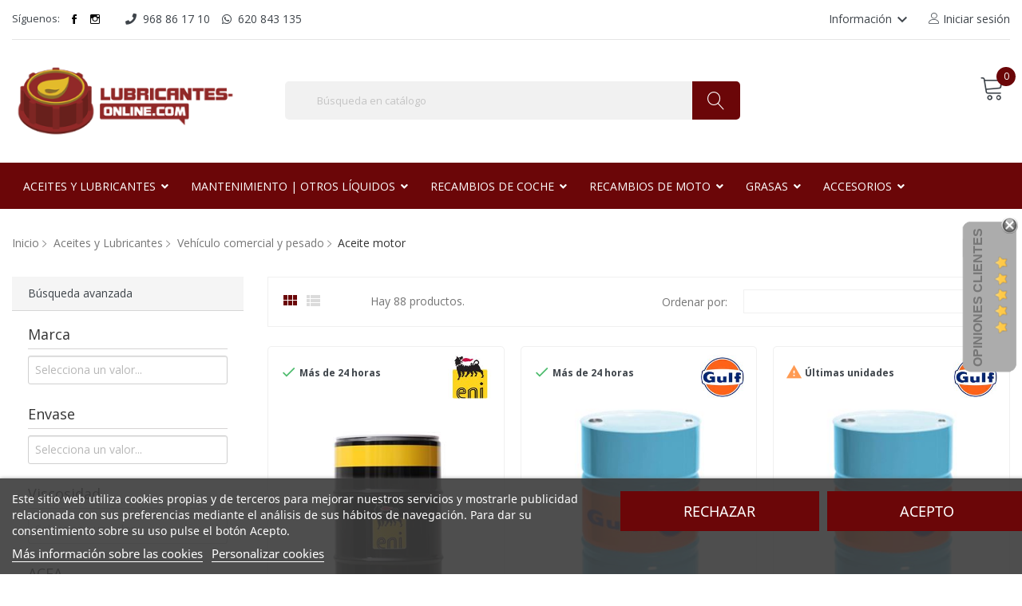

--- FILE ---
content_type: text/html; charset=utf-8
request_url: https://lubricantes-online.com/aceite-de-motor-vehiculo-comercial-y-pesado
body_size: 32586
content:
<!doctype html><html lang="es"><head><meta charset="utf-8"><meta http-equiv="x-ua-compatible" content="ie=edge"><title>Aceite de motor vehículo comercial y pesado | Lubricantes-Online.com</title><meta name="description" content="Aceite de motor vehículo comercial y pesado"><meta name="keywords" content="Aceite motor"><link rel="canonical" href="https://lubricantes-online.com/aceite-de-motor-vehiculo-comercial-y-pesado"><meta name="viewport" content="width=device-width, initial-scale=1"><meta name="google-site-verification" content="VfQhe2yMZbqTG27kFIeOkIxc1Yu68Z3sN2VRmKzK3RQ" /><link rel="icon" type="image/vnd.microsoft.icon" href="https://lubricantes-online.com/img/favicon.ico?1681997598"><link rel="shortcut icon" type="icon" href="https://lubricantes-online.com/img/favicon.ico"><link href="https://fonts.googleapis.com/css?family=Open+Sans:300,300i,400,400i,600,600i,700,700i,800,800i&amp;subset=cyrillic,cyrillic-ext,greek,greek-ext,latin-ext,vietnamese" rel="stylesheet"><link href="https://fonts.googleapis.com/css?family=Lato:100,100i,300,300i,400,400i,700,700i,900,900i&amp;subset=latin-ext" rel="stylesheet"><link href="https://fonts.googleapis.com/css?family=Oswald" rel="stylesheet"> <script src="https://ajax.googleapis.com/ajax/libs/jquery/3.2.1/jquery.min.js"></script> <link rel="stylesheet" href="https://lubricantes-online.com/themes/lubespa/assets/cache/theme-7d24b31050.css" type="text/css" media="all"> <script type="text/javascript" src="https://www.google.com/recaptcha/api.js" ></script> <script type="text/javascript">var ASPath = "\/modules\/pm_advancedsearch4\/";
        var ASSearchUrl = "https:\/\/lubricantes-online.com\/module\/pm_advancedsearch4\/advancedsearch4";
        var AdvancedEmailGuardData = {"meta":{"isGDPREnabled":true,"isLegacyOPCEnabled":false,"isLegacyMAModuleEnabled":false,"validationError":null},"settings":{"recaptcha":{"type":"v3","key":"6LdiNBAqAAAAAEZ7ulmN-qXY-b7OvsxYUDK2Ut5O","forms":{"contact_us":{"size":"normal","align":"offset","offset":3},"register":{"size":"normal","align":"center","offset":1},"login":{"size":"normal","align":"center","offset":1}},"language":"shop","theme":"light","position":"bottomright","hidden":false,"deferred":true}},"context":{"ps":{"v17":true,"v17pc":true,"v17ch":true,"v16":false,"v161":false,"v15":false},"languageCode":"es","pageName":"category"},"trans":{"genericError":"Ha ocurrido un error, por favor, int\u00e9ntelo de nuevo."}};
        var POSSLIDESHOW_NAV = 1;
        var POSSLIDESHOW_PAGI = 1;
        var POSSLIDESHOW_SPEED = 5000;
        var always_load_content = false;
        var as4_orderBySalesAsc = "Ventas: primero las menores";
        var as4_orderBySalesDesc = "Ventas: primero las mayores";
        var baseDir = "\/";
        var comment_tab = "3";
        var hellozuko = "abc";
        var iqitmegamenu = {"sticky":true,"mobileType":"push","containerSelector":"#wrapper .container"};
        var lgcomments_products_default_display = "3";
        var lgcomments_products_extra_display = "10";
        var lgcookieslaw_ajax_calls_token = "89edac3d0a8c7d23d5f2693c89c789a7";
        var lgcookieslaw_banner_position = "2";
        var lgcookieslaw_banner_url_ajax_controller = "https:\/\/lubricantes-online.com\/module\/lgcookieslaw\/ajax";
        var lgcookieslaw_block_navigation = false;
        var lgcookieslaw_consent_mode = true;
        var lgcookieslaw_consent_mode_content = "<script>\n    window.dataLayer = window.dataLayer || [];\n\n    function gtag() {\n        dataLayer.push(arguments);\n    }\n\n            gtag('consent', 'default', {\n                            'functionality_storage' : 'granted',\n                            'ad_storage' : 'denied',\n                            'analytics_storage' : 'denied',\n                        'wait_for_update' : 1000,\n        });\n    \n    gtag('set', 'url_passthrough', false);\n    gtag('set', 'ads_data_redaction', true);\n<\/script>\n";
        var lgcookieslaw_cookie_values = null;
        var lgcookieslaw_cookie_values_json = "null";
        var lgcookieslaw_cookies_scripts_content = "";
        var lgcookieslaw_reject_cookies_when_closing_banner = false;
        var lgcookieslaw_reload = true;
        var lgcookieslaw_save_user_consent = "1";
        var lgcookieslaw_saved_preferences = 0;
        var lgcookieslaw_show_fixed_button = false;
        var mib_ascroll = 0;
        var mib_pause = 1;
        var mib_speed = 2000;
        var module_dir = "\/modules\/lgcomments\/";
        var prestashop = {"cart":{"products":[],"totals":{"total":{"type":"total","label":"Total","amount":0,"value":"0,00\u00a0\u20ac"},"total_including_tax":{"type":"total","label":"Total (impuestos incl.)","amount":0,"value":"0,00\u00a0\u20ac"},"total_excluding_tax":{"type":"total","label":"Total (impuestos excl.)","amount":0,"value":"0,00\u00a0\u20ac"}},"subtotals":{"products":{"type":"products","label":"Subtotal","amount":0,"value":"0,00\u00a0\u20ac"},"discounts":null,"shipping":{"type":"shipping","label":"Transporte","amount":0,"value":""},"tax":{"type":"tax","label":"Impuestos incluidos","amount":0,"value":"0,00\u00a0\u20ac"}},"products_count":0,"summary_string":"0 art\u00edculos","vouchers":{"allowed":1,"added":[]},"discounts":[],"minimalPurchase":0,"minimalPurchaseRequired":""},"currency":{"id":2,"name":"Euro","iso_code":"EUR","iso_code_num":"978","sign":"\u20ac"},"customer":{"lastname":null,"firstname":null,"email":null,"birthday":null,"newsletter":null,"newsletter_date_add":null,"optin":null,"website":null,"company":null,"siret":null,"ape":null,"is_logged":false,"gender":{"type":null,"name":null},"addresses":[]},"language":{"name":"Espa\u00f1ol (Spanish)","iso_code":"es","locale":"es-ES","language_code":"es-es","is_rtl":"0","date_format_lite":"d\/m\/Y","date_format_full":"d\/m\/Y H:i:s","id":2},"page":{"title":"","canonical":"https:\/\/lubricantes-online.com\/aceite-de-motor-vehiculo-comercial-y-pesado","meta":{"title":"Aceite de motor veh\u00edculo comercial y pesado | Lubricantes-Online.com","description":"Aceite de motor veh\u00edculo comercial y pesado","keywords":"Aceite motor","robots":"index"},"page_name":"category","body_classes":{"lang-es":true,"lang-rtl":false,"country-ES":true,"currency-EUR":true,"layout-left-column":true,"page-category":true,"tax-display-enabled":true,"category-id-1142":true,"category-Aceite motor":true,"category-id-parent-1040":true,"category-depth-level-4":true},"admin_notifications":[]},"shop":{"name":"lubricantes-online.com","logo":"https:\/\/lubricantes-online.com\/img\/prestashop-logo-1614935242.jpg","stores_icon":"https:\/\/lubricantes-online.com\/img\/logo_stores.png","favicon":"https:\/\/lubricantes-online.com\/img\/favicon.ico"},"urls":{"base_url":"https:\/\/lubricantes-online.com\/","current_url":"https:\/\/lubricantes-online.com\/aceite-de-motor-vehiculo-comercial-y-pesado","shop_domain_url":"https:\/\/lubricantes-online.com","img_ps_url":"https:\/\/lubricantes-online.com\/img\/","img_cat_url":"https:\/\/lubricantes-online.com\/img\/c\/","img_lang_url":"https:\/\/lubricantes-online.com\/img\/l\/","img_prod_url":"https:\/\/lubricantes-online.com\/img\/p\/","img_manu_url":"https:\/\/lubricantes-online.com\/img\/m\/","img_sup_url":"https:\/\/lubricantes-online.com\/img\/su\/","img_ship_url":"https:\/\/lubricantes-online.com\/img\/s\/","img_store_url":"https:\/\/lubricantes-online.com\/img\/st\/","img_col_url":"https:\/\/lubricantes-online.com\/img\/co\/","img_url":"https:\/\/lubricantes-online.com\/themes\/lubespa\/assets\/img\/","css_url":"https:\/\/lubricantes-online.com\/themes\/lubespa\/assets\/css\/","js_url":"https:\/\/lubricantes-online.com\/themes\/lubespa\/assets\/js\/","pic_url":"https:\/\/lubricantes-online.com\/upload\/","pages":{"address":"https:\/\/lubricantes-online.com\/direccion","addresses":"https:\/\/lubricantes-online.com\/direcciones","authentication":"https:\/\/lubricantes-online.com\/iniciar-sesion","cart":"https:\/\/lubricantes-online.com\/carrito","category":"https:\/\/lubricantes-online.com\/index.php?controller=category","cms":"https:\/\/lubricantes-online.com\/index.php?controller=cms","contact":"https:\/\/lubricantes-online.com\/contacto","discount":"https:\/\/lubricantes-online.com\/descuento","guest_tracking":"https:\/\/lubricantes-online.com\/seguimiento-pedido-invitado","history":"https:\/\/lubricantes-online.com\/historial-compra","identity":"https:\/\/lubricantes-online.com\/datos-personales","index":"https:\/\/lubricantes-online.com\/","my_account":"https:\/\/lubricantes-online.com\/mi-cuenta","order_confirmation":"https:\/\/lubricantes-online.com\/confirmacion-pedido","order_detail":"https:\/\/lubricantes-online.com\/index.php?controller=order-detail","order_follow":"https:\/\/lubricantes-online.com\/seguimiento-pedido","order":"https:\/\/lubricantes-online.com\/pedido","order_return":"https:\/\/lubricantes-online.com\/index.php?controller=order-return","order_slip":"https:\/\/lubricantes-online.com\/facturas-abono","pagenotfound":"https:\/\/lubricantes-online.com\/pagina-no-encontrada","password":"https:\/\/lubricantes-online.com\/recuperar-contrasena","pdf_invoice":"https:\/\/lubricantes-online.com\/index.php?controller=pdf-invoice","pdf_order_return":"https:\/\/lubricantes-online.com\/index.php?controller=pdf-order-return","pdf_order_slip":"https:\/\/lubricantes-online.com\/index.php?controller=pdf-order-slip","prices_drop":"https:\/\/lubricantes-online.com\/bajamos-precios","product":"https:\/\/lubricantes-online.com\/index.php?controller=product","search":"https:\/\/lubricantes-online.com\/buscar","sitemap":"https:\/\/lubricantes-online.com\/mapa-web","stores":"https:\/\/lubricantes-online.com\/tiendas","supplier":"https:\/\/lubricantes-online.com\/proveedor","register":"https:\/\/lubricantes-online.com\/iniciar-sesion?create_account=1","order_login":"https:\/\/lubricantes-online.com\/pedido?login=1"},"alternative_langs":[],"theme_assets":"\/themes\/lubespa\/assets\/","actions":{"logout":"https:\/\/lubricantes-online.com\/?mylogout="},"no_picture_image":{"bySize":{"side_default":{"url":"https:\/\/lubricantes-online.com\/img\/p\/es-default-side_default.jpg","width":70,"height":92},"small_default":{"url":"https:\/\/lubricantes-online.com\/img\/p\/es-default-small_default.jpg","width":98,"height":98},"cart_default":{"url":"https:\/\/lubricantes-online.com\/img\/p\/es-default-cart_default.jpg","width":125,"height":125},"home_default":{"url":"https:\/\/lubricantes-online.com\/img\/p\/es-default-home_default.jpg","width":350,"height":350},"medium_default":{"url":"https:\/\/lubricantes-online.com\/img\/p\/es-default-medium_default.jpg","width":460,"height":460},"large_default":{"url":"https:\/\/lubricantes-online.com\/img\/p\/es-default-large_default.jpg","width":600,"height":600},"more_large":{"url":"https:\/\/lubricantes-online.com\/img\/p\/es-default-more_large.jpg","width":900,"height":900}},"small":{"url":"https:\/\/lubricantes-online.com\/img\/p\/es-default-side_default.jpg","width":70,"height":92},"medium":{"url":"https:\/\/lubricantes-online.com\/img\/p\/es-default-home_default.jpg","width":350,"height":350},"large":{"url":"https:\/\/lubricantes-online.com\/img\/p\/es-default-more_large.jpg","width":900,"height":900},"legend":""}},"configuration":{"display_taxes_label":true,"display_prices_tax_incl":true,"is_catalog":false,"show_prices":true,"opt_in":{"partner":false},"quantity_discount":{"type":"discount","label":"Descuento unitario"},"voucher_enabled":1,"return_enabled":0},"field_required":[],"breadcrumb":{"links":[{"title":"Inicio","url":"https:\/\/lubricantes-online.com\/"},{"title":"Aceites y Lubricantes","url":"https:\/\/lubricantes-online.com\/aceites-y-lubricantes"},{"title":"Veh\u00edculo comercial y pesado","url":"https:\/\/lubricantes-online.com\/aceite-vehiculo-comercial-y-pesado"},{"title":"Aceite motor","url":"https:\/\/lubricantes-online.com\/aceite-de-motor-vehiculo-comercial-y-pesado"}],"count":4},"link":{"protocol_link":"https:\/\/","protocol_content":"https:\/\/"},"time":1763526317,"static_token":"50a9caa95d832270ed0bfc63274861bb","token":"d8a669b5ee436b407caea9196006d42d","debug":false};
        var psemailsubscription_subscription = "https:\/\/lubricantes-online.com\/module\/ps_emailsubscription\/subscription";
        var review_controller_link = "https:\/\/lubricantes-online.com\/module\/lgcomments\/reviews?action=sendReview&ajax=1";
        var review_controller_name = "index.php?controller=module-lgcomments-reviews";
        var send_successfull_msg = "La opini\u00f3n ha sido enviada correctamente";
        var sliderblocks = 4;
        var ssIsCeInstalled = false;
        var star_color = "yellow";
        var star_style = "plain";
        var vncfc_fc_url = "https:\/\/lubricantes-online.com\/module\/vatnumbercleaner\/vncfc?";</script> <script type="text/javascript">var sp_link_base ='https://lubricantes-online.com';</script> <style></style> <script type="text/javascript">function renderDataAjax(jsonData)
{
    for (var key in jsonData) {
	    if(key=='java_script')
        {
            $('body').append(jsonData[key]);
        }
        else
            if($('#ets_speed_dy_'+key).length)
            {
                if($('#ets_speed_dy_'+key+' #layer_cart').length)
                {
                    $('#ets_speed_dy_'+key).before($('#ets_speed_dy_'+key+' #layer_cart').clone());
                    $('#ets_speed_dy_'+key+' #layer_cart').remove();
                    $('#layer_cart').before('<div class="layer_cart_overlay"></div>');
                }
                $('.ets_speed_dynamic_hook[id="ets_speed_dy_'+key+'"]').replaceWith(jsonData[key]);
            }
              
    }
    if($('#header .shopping_cart').length && $('#header .cart_block').length)
    {
        var shopping_cart = new HoverWatcher('#header .shopping_cart');
        var cart_block = new HoverWatcher('#header .cart_block');
        $("#header .shopping_cart a:first").hover(
    		function(){
    			if (ajaxCart.nb_total_products > 0 || parseInt($('.ajax_cart_quantity').html()) > 0)
    				$("#header .cart_block").stop(true, true).slideDown(450);
    		},
    		function(){
    			setTimeout(function(){
    				if (!shopping_cart.isHoveringOver() && !cart_block.isHoveringOver())
    					$("#header .cart_block").stop(true, true).slideUp(450);
    			}, 200);
    		}
    	);
    }
    if(typeof jsonData.custom_js!== undefined && jsonData.custom_js)
        $('head').append('<script src="'+sp_link_base+'/modules/ets_superspeed/views/js/script_custom.js">');
}</script> <style>.layered_filter_ul .radio,.layered_filter_ul .checkbox {
    display: inline-block;
}
.ets_speed_dynamic_hook .cart-products-count{
    display:none!important;
}
.ets_speed_dynamic_hook .ajax_cart_quantity ,.ets_speed_dynamic_hook .ajax_cart_product_txt,.ets_speed_dynamic_hook .ajax_cart_product_txt_s{
    display:none!important;
}
.ets_speed_dynamic_hook .shopping_cart > a:first-child:after {
    display:none!important;
}</style> <script>window.dataLayer = window.dataLayer || [];

    function gtag() {
        dataLayer.push(arguments);
    }

            gtag('consent', 'default', {
                            'functionality_storage' : 'granted',
                            'ad_storage' : 'denied',
                            'analytics_storage' : 'denied',
                        'wait_for_update' : 1000,
        });
    
    gtag('set', 'url_passthrough', false);
    gtag('set', 'ads_data_redaction', true);</script> <script type="text/javascript">var lgcookieslaw_consent_mode = 1;
    var lgcookieslaw_banner_url_ajax_controller = "https://lubricantes-online.com/module/lgcookieslaw/ajax";     var lgcookieslaw_cookie_values = null;     var lgcookieslaw_saved_preferences = 0;
    var lgcookieslaw_ajax_calls_token = "89edac3d0a8c7d23d5f2693c89c789a7";
    var lgcookieslaw_reload = 1;
    var lgcookieslaw_block_navigation = 0;
    var lgcookieslaw_banner_position = 2;
    var lgcookieslaw_show_fixed_button = 0;
    var lgcookieslaw_save_user_consent = 1;
    var lgcookieslaw_reject_cookies_when_closing_banner = 0;</script> <script type="text/javascript">var ed_hours = 'horas';
    var ed_minutes = 'minutos';
    var ed_and = 'y';
    var ed_refresh = 'Límite de picking alcanzado, por favor refresca el navegador para ver las nuevas opciones';
    var ed_disable_cc = 0;
    /*var ed_has_combi = ; */
    var ed_placement = 0;
    var ed_custom_sel = '.product-additional-info';
    var ed_custom_ins = '2';
    var ed_sm = 1;
    var ed_in_modal = 0;
    var front_ajax_url = 'https://lubricantes-online.com/module/estimateddelivery/AjaxRefresh?token=50a9caa95d832270ed0bfc63274861bb';
    var front_ajax_cart_url = 'https://lubricantes-online.com/module/estimateddelivery/ajaxcart?token=50a9caa95d832270ed0bfc63274861bb';
    var ps_version = '17';
    var ed_display_option = 0;</script>  <script>const dfLayerOptions = {
      installationId: "da39560a-9860-4411-b366-23e2e8a04e32",
      zone: "eu1",
      language: "es-es",
      currency: "EUR"
    };
    (function (l, a, y, e, r, s) {
      r = l.createElement(a); r.onload = e; r.async = 1; r.src = y;
      s = l.getElementsByTagName(a)[0]; s.parentNode.insertBefore(r, s);
    })(document, 'script', 'https://cdn.doofinder.com/livelayer/1/js/loader.min.js', function () {
      doofinderLoader.load(dfLayerOptions);
    });

    document.addEventListener('doofinder.cart.add', function(event) {

      const checkIfCartItemHasVariation = (cartObject) => {
        return (cartObject.item_id === cartObject.grouping_id) ? false : true;
      };

      /**
      * Returns only ID from string
      */
      const sanitizeVariationID = (variationID) => {
        return variationID.replace(/\D/g, "")
      };

      doofinderManageCart({
        cartURL          : "https://lubricantes-online.com/carrito",  /* required for prestashop 1.7, in previous versions it will be empty. */
        cartToken        : "50a9caa95d832270ed0bfc63274861bb",
        productID        : checkIfCartItemHasVariation(event.detail) ? event.detail.grouping_id : event.detail.item_id,
        customizationID  : checkIfCartItemHasVariation(event.detail) ? sanitizeVariationID(event.detail.item_id) : 0,   /* If there are no combinations, the value will be 0 */
        cuantity         : event.detail.amount,
      });
    });</script>   <script type="text/javascript">if (typeof kiwik === "undefined"){
		kiwik = {};
	}	

	if(typeof kiwik.infinitescroll === "undefined"){
		kiwik.infinitescroll = {};
	}

    kiwik.infinitescroll.CENTRAL_SELECTOR = "#content-wrapper";
    kiwik.infinitescroll.LIST_SELECTOR = ".products";
	kiwik.infinitescroll.DEFAULT_PAGE_PARAMETER = "page";
	kiwik.infinitescroll.HIDE_BUTTON = 0;
	kiwik.infinitescroll.BORDER_BUTTON = "#F5F5F5";
	kiwik.infinitescroll.BACKGROUND_BUTTON = "#D3D3D3";
	kiwik.infinitescroll.POLICE_BUTTON = "#858585";
    kiwik.infinitescroll.ITEM_SELECTOR = ".item-product";
    kiwik.infinitescroll.PAGINATION_SELECTOR = ".pagination";
	kiwik.infinitescroll.LOADER_IMAGE = "/modules/infinitescroll/views/img/loader.gif";
	kiwik.infinitescroll.LABEL_BOTTOM = "We have reached the bottom end of this page";
	kiwik.infinitescroll.LABEL_TOTOP = "Go back to top";
	kiwik.infinitescroll.LABEL_ERROR = "It looks like something wrong happened and we can not display further products";
	kiwik.infinitescroll.LABEL_LOADMORE = "Ver más productos";
	kiwik.infinitescroll.VERSION = "1.1.13";
	kiwik.infinitescroll.IS_BLOCKLAYERED_INSTALLED = 0;
	kiwik.infinitescroll.STOP_BOTTOM = 1;
	kiwik.infinitescroll.STOP_BOTTOM_PAGE = 1;
	kiwik.infinitescroll.STOP_BOTTOM_FREQ = 1;
	kiwik.infinitescroll.SANDBOX_MODE = 0;
	kiwik.infinitescroll.EXTRA_DEBUG = false;//petite option pour afficher le numéro de la page en H1 au dessus du produit quand on l'affiche
	kiwik.infinitescroll.CURRENT_PAGE = 1;
	kiwik.infinitescroll.INSTANT_SEARCH_LOADED = 0;
	kiwik.infinitescroll.acceptedToLoadMoreProductsToBottom = 0; //default value, used in case you want the "stop bottom" feature
	kiwik.infinitescroll.SHOP_BASE_URI = "https://lubricantes-online.com/";

	//quick tip to avoid multiple test in the javascript
	if (kiwik.infinitescroll.STOP_BOTTOM_FREQ === 0) {
		kiwik.infinitescroll.STOP_BOTTOM_FREQ = 999999;
	}

			/*

<!---->

*/

kiwik.infinitescroll.callbackAfterAjaxDisplayed = function() {
	kiwik.infinitescroll.log('kiwik.infinitescroll.callbackAfterAjaxDisplayed()');

	$(document).trigger('is-callbackAfterAjaxDisplayed');

	
}

function is_process_callback($products) {
	kiwik.infinitescroll.log('kiwik.infinitescroll.callbackProcessProducts()');
	//can use "$products" :)
	

	return $products;
}

kiwik.infinitescroll.callbackProcessProducts = is_process_callback;</script><style type="text/css">.animation1 {
	 -webkit-transition-duration: 500ms !important;
    -moz-transition-duration: 500ms !important;
    -o-transition-duration: 500ms !important;
    transition-duration: 500ms !important;
}</style><script type="text/javascript">var psv = 1.7;
		var default_template = Boolean();
		var instagram_link_type = "page";
		var hide_accessories = Boolean();
		var language_is_rtl = Boolean(0);</script> </head><body id="category" class="lang-es country-es currency-eur layout-left-column page-category tax-display-enabled category-id-1142 category-aceite-motor category-id-parent-1040 category-depth-level-4"> <noscript><iframe src="https://www.googletagmanager.com/ns.html?id=GTM-PT7XNWS" height="0" width="0" style="display:none;visibility:hidden"></iframe></noscript><main><header id="header"><div class="header-mobile hidden-md-up"><div class="mobile-menu-right"><div class="block-search col-lg-8 col-md-8 col-sm-12"><div id="search_widget" class=" search_top" data-search-controller-url="//lubricantes-online.com/buscar"><form method="get" action="//lubricantes-online.com/buscar"> <input type="hidden" name="controller" value="search"> <input id="search_query_top" class="text_input" type="text" name="s" value="" placeholder="Búsqueda en catálogo" aria-label="Buscar"> <button type="submit"> <span class="lnr lnr-magnifier"></span> </button></form></div></div><div class="blockcart cart-preview" data-refresh-url="//lubricantes-online.com/module/ps_shoppingcart/ajax" data-cartitems="0"><div class="header"> <a rel="nofollow" href="https://lubricantes-online.com/pedido"> <span class="lnr lnr-cart"></span> <span class="item_count">0</span> <span class="item_txt"> Mis compras</span> </a></div><div class="body"><div class="btn-wrapper" style="text-align: right"> <a href="https://lubricantes-online.com/carrito?clearcart=1" class='empty-cart btn btn-secondary btn-sm' style="margin: 10px 15px"> Vaciar carrito </a></div><div class="content-cart"><div class="mini_cart_arrow"></div><ul></ul><div class="price_content"><div class="cart-subtotals"><div class="products price_inline"> <span class="label">Subtotal</span> <span class="value">0,00&nbsp;€</span></div><div class=" price_inline"> <span class="label"></span> <span class="value"></span></div><div class="shipping price_inline"> <span class="label">Transporte</span> <span class="value"></span></div></div><div class="cart-total price_inline"> <span class="label">Total (imp. incl.)</span> <span class="value">0,00&nbsp;€</span></div></div><div class="checkout"> <a href="https://lubricantes-online.com/pedido" class="btn btn-primary">Realizar pedido</a></div></div></div></div><div id="ets_speed_dy_100top" data-moudule="100" data-module-name="lgcookieslaw" data-hook="top" data-params='[]' class="ets_speed_dynamic_hook" ></div><div class="social_follow col-xs-2"><h2>Síguenos:</h2><ul><li class="facebook"><a href="https://www.facebook.com/lubricantesonlinecom/" target="_blank">Facebook</a></li><li class="instagram"><a href="https://www.instagram.com/lubricantesonlinecom/?hl=es" target="_blank">Instagram</a></li></ul></div><ul class="top-nav-phones"><li><a href="tel://968861710" target="_blank" rel="noopener"><i class="fas fa-phone"></i><span>968 86 17 10</span></a></li><li><a href="https://api.whatsapp.com/send?phone=34620843135&amp;text=Consulta%20desde%20www.lubricantes-online.com:" target="_blank" rel="noopener"><i class="fab fa-whatsapp"></i><span>620 843 135</span></a></li></ul><div class="user-info-block"> <a href="https://lubricantes-online.com/mi-cuenta" title="Acceda a su cuenta de cliente" rel="nofollow" > <i class="lnr lnr-user"></i> <span class="expand-more">Iniciar sesión</span> </a></div><div class="links footer_block"><h3 class="hidden-sm-down">Información</h3><div class="title clearfix" data-target="#footer_sub_menu_6452" data-toggle="collapse"> <span>Información</span> <span class="float-xs-right"> <span class="navbar-toggler collapse-icons"> <i class="material-icons add">keyboard_arrow_down</i> <i class="material-icons remove">keyboard_arrow_up</i> </span> </span></div><ul id="footer_sub_menu_6452" class="footer_list collapse"><li> <a id="link-custom-page-quienes-somos-4" class="custom-page-link" href="https://lubricantes-online.com/pag/quienes-somos" title="" > Quienes somos </a></li><li> <a id="link-custom-page-garantias-4" class="custom-page-link" href="https://lubricantes-online.com/pag/garantias" title="" > Garantías </a></li><li> <a id="link-custom-page-profesionales-4" class="custom-page-link" href="https://lubricantes-online.com/formulario-profesionales?id=1" title="" > Profesionales </a></li><li> <a id="link-custom-page-contacto-4" class="custom-page-link" href="https://lubricantes-online.com/contacto" title="" > Contacto </a></li><li> <a id="link-custom-page-preguntas-frecuentes-4" class="custom-page-link" href="https://lubricantes-online.com/faqs" title="" > Preguntas frecuentes </a></li><li> <a id="link-custom-page-ayuda-4" class="custom-page-link" href="https://lubricantes-online.com/ayuda" title="" > Ayuda </a></li></ul></div></div></div><div class="header-banner"></div><nav class="header-nav hidden-md-down"><div class="container"><div class="social_follow col-xs-2"><h2>Síguenos:</h2><ul><li class="facebook"><a href="https://www.facebook.com/lubricantesonlinecom/" target="_blank">Facebook</a></li><li class="instagram"><a href="https://www.instagram.com/lubricantesonlinecom/?hl=es" target="_blank">Instagram</a></li></ul></div><ul class="top-nav-phones"><li><a href="tel://968861710" target="_blank" rel="noopener"><i class="fas fa-phone"></i><span>968 86 17 10</span></a></li><li><a href="https://api.whatsapp.com/send?phone=34620843135&amp;text=Consulta%20desde%20www.lubricantes-online.com:" target="_blank" rel="noopener"><i class="fab fa-whatsapp"></i><span>620 843 135</span></a></li></ul><div class="user-info-block"> <a href="https://lubricantes-online.com/mi-cuenta" title="Acceda a su cuenta de cliente" rel="nofollow" > <i class="lnr lnr-user"></i> <span class="expand-more">Iniciar sesión</span> </a></div><div class="links footer_block"><h3 class="hidden-sm-down">Información</h3><div class="title clearfix" data-target="#footer_sub_menu_6452" data-toggle="collapse"> <span>Información</span> <span class="float-xs-right"> <span class="navbar-toggler collapse-icons"> <i class="material-icons add">keyboard_arrow_down</i> <i class="material-icons remove">keyboard_arrow_up</i> </span> </span></div><ul id="footer_sub_menu_6452" class="footer_list collapse"><li> <a id="link-custom-page-quienes-somos-4" class="custom-page-link" href="https://lubricantes-online.com/pag/quienes-somos" title="" > Quienes somos </a></li><li> <a id="link-custom-page-garantias-4" class="custom-page-link" href="https://lubricantes-online.com/pag/garantias" title="" > Garantías </a></li><li> <a id="link-custom-page-profesionales-4" class="custom-page-link" href="https://lubricantes-online.com/formulario-profesionales?id=1" title="" > Profesionales </a></li><li> <a id="link-custom-page-contacto-4" class="custom-page-link" href="https://lubricantes-online.com/contacto" title="" > Contacto </a></li><li> <a id="link-custom-page-preguntas-frecuentes-4" class="custom-page-link" href="https://lubricantes-online.com/faqs" title="" > Preguntas frecuentes </a></li><li> <a id="link-custom-page-ayuda-4" class="custom-page-link" href="https://lubricantes-online.com/ayuda" title="" > Ayuda </a></li></ul></div></div> </nav><div class="header-top"><div class="container"><div class="row"><div class="header_logo col-left col col-lg-3 col-md-12 col-xs-12"> <a href="https://lubricantes-online.com/"> <img class="logo img-responsive" src="https://lubricantes-online.com/img/prestashop-logo-1614935242.jpg" alt="lubricantes-online.com"> </a></div><div class="col-right col col-xs-12 col-lg-9 col-md-12 display_top"><div class="block-search col-lg-8 col-md-8 col-sm-12"><div id="search_widget" class=" search_top" data-search-controller-url="//lubricantes-online.com/buscar"><form method="get" action="//lubricantes-online.com/buscar"> <input type="hidden" name="controller" value="search"> <input id="search_query_top" class="text_input" type="text" name="s" value="" placeholder="Búsqueda en catálogo" aria-label="Buscar"> <button type="submit"> <span class="lnr lnr-magnifier"></span> </button></form></div></div><div class="blockcart cart-preview" data-refresh-url="//lubricantes-online.com/module/ps_shoppingcart/ajax" data-cartitems="0"><div class="header"> <a rel="nofollow" href="https://lubricantes-online.com/pedido"> <span class="lnr lnr-cart"></span> <span class="item_count">0</span> <span class="item_txt"> Mis compras</span> </a></div><div class="body"><div class="btn-wrapper" style="text-align: right"> <a href="https://lubricantes-online.com/carrito?clearcart=1" class='empty-cart btn btn-secondary btn-sm' style="margin: 10px 15px"> Vaciar carrito </a></div><div class="content-cart"><div class="mini_cart_arrow"></div><ul></ul><div class="price_content"><div class="cart-subtotals"><div class="products price_inline"> <span class="label">Subtotal</span> <span class="value">0,00&nbsp;€</span></div><div class=" price_inline"> <span class="label"></span> <span class="value"></span></div><div class="shipping price_inline"> <span class="label">Transporte</span> <span class="value"></span></div></div><div class="cart-total price_inline"> <span class="label">Total (imp. incl.)</span> <span class="value">0,00&nbsp;€</span></div></div><div class="checkout"> <a href="https://lubricantes-online.com/pedido" class="btn btn-primary">Realizar pedido</a></div></div></div></div><div id="ets_speed_dy_100top" data-moudule="100" data-module-name="lgcookieslaw" data-hook="top" data-params='[]' class="ets_speed_dynamic_hook" ></div></div></div></div></div><div class="header-bottom"><div class="container"><div class=" row"><div class="container container-iqit-menu"><div class="iqitmegamenu-wrapper cbp-hor-width-1 iqitmegamenu-all clearfix"><div id="iqitmegamenu-horizontal" class="iqitmegamenu cbp-nosticky cbp-sticky-transparent" role="navigation"><div class="container"> <nav id="cbp-hrmenu" class="cbp-hrmenu cbp-horizontal cbp-hrsub-narrow cbp-fade-slide-bottom cbp-arrowed "><ul><li id="cbp-hrmenu-tab-2" class="cbp-hrmenu-tab cbp-hrmenu-tab-2 cbp-has-submeu"> <a href="https://lubricantes-online.com/aceites-y-lubricantes" ><span class="cbp-tab-title"> Aceites y Lubricantes <i class="fa fa-angle-down cbp-submenu-aindicator"></i></span> </a><div class="cbp-hrsub col-xs-3"><div class="cbp-triangle-container"><div class="cbp-triangle-top"></div><div class="cbp-triangle-top-back"></div></div><div class="cbp-hrsub-inner"><div class="row menu_row menu-element first_rows menu-element-id-1"><div class="col-xs-12 cbp-menu-column cbp-menu-element menu-element-id-2 "><div class="cbp-menu-column-inner"><div class="row cbp-categories-row"><div class="col-xs-12"><div class="cbp-category-link-w"><a href="https://lubricantes-online.com/aceites-y-lubricantes" class="cbp-column-title cbp-category-title">Aceites y Lubricantes</a><ul class="cbp-links cbp-category-tree"><li class="cbp-hrsub-haslevel2" ><div class="cbp-category-link-w"><a href="https://lubricantes-online.com/fabricantes-de-aceites">Fabricantes</a><ul class="cbp-hrsub-level2"><li ><div class="cbp-category-link-w"><a href="https://lubricantes-online.com/aceite-bmw">Aceite BMW</a></div></li><li ><div class="cbp-category-link-w"><a href="https://lubricantes-online.com/aceite-castrol">Aceite Castrol</a></div></li><li ><div class="cbp-category-link-w"><a href="https://lubricantes-online.com/aceite-cepsa">Aceite Cepsa</a></div></li><li ><div class="cbp-category-link-w"><a href="https://lubricantes-online.com/aceite-elf">Aceite Elf</a></div></li><li ><div class="cbp-category-link-w"><a href="https://lubricantes-online.com/aceite-emers">Aceite Emers</a></div></li><li ><div class="cbp-category-link-w"><a href="https://lubricantes-online.com/aceite-eni">Aceite Eni</a></div></li><li ><div class="cbp-category-link-w"><a href="https://lubricantes-online.com/aceite-febi-bilstein">Aceite Febi Bilstein</a></div></li><li ><div class="cbp-category-link-w"><a href="https://lubricantes-online.com/aceite-ford">Aceite Ford</a></div></li><li ><div class="cbp-category-link-w"><a href="https://lubricantes-online.com/aceite-gulf">Aceite Gulf</a></div></li><li ><div class="cbp-category-link-w"><a href="https://lubricantes-online.com/aceite-ipone">Aceite Ipone</a></div></li><li ><div class="cbp-category-link-w"><a href="https://lubricantes-online.com/aceite-john-deere">Aceite John Deere</a></div></li><li ><div class="cbp-category-link-w"><a href="https://lubricantes-online.com/aceite-liqui-moly">Aceite Liqui Moly</a></div></li><li ><div class="cbp-category-link-w"><a href="https://lubricantes-online.com/aceite-mazda">Aceite Mazda</a></div></li><li ><div class="cbp-category-link-w"><a href="https://lubricantes-online.com/aceite-mercedes-benz">Aceite Mercedes Benz</a></div></li><li ><div class="cbp-category-link-w"><a href="https://lubricantes-online.com/aceite-mobil">Aceite Mobil</a></div></li><li ><div class="cbp-category-link-w"><a href="https://lubricantes-online.com/aceite-motorex">Aceite Motorex</a></div></li><li ><div class="cbp-category-link-w"><a href="https://lubricantes-online.com/aceite-motul">Aceite Motul</a></div></li><li ><div class="cbp-category-link-w"><a href="https://lubricantes-online.com/aceite-north-sea">Aceite North Sea</a></div></li><li ><div class="cbp-category-link-w"><a href="https://lubricantes-online.com/aceite-nrf">Aceite NRF</a></div></li><li ><div class="cbp-category-link-w"><a href="https://lubricantes-online.com/aceite-opel">Aceite Opel</a></div></li><li ><div class="cbp-category-link-w"><a href="https://lubricantes-online.com/aceite-petronas">Aceite Petronas</a></div></li><li ><div class="cbp-category-link-w"><a href="https://lubricantes-online.com/aceite-porsche">Aceite Porsche</a></div></li><li ><div class="cbp-category-link-w"><a href="https://lubricantes-online.com/aceite-ravenol">Aceite Ravenol</a></div></li><li ><div class="cbp-category-link-w"><a href="https://lubricantes-online.com/aceite-repsol">Aceite Repsol</a></div></li><li ><div class="cbp-category-link-w"><a href="https://lubricantes-online.com/aceite-shell">Aceite Shell</a></div></li><li ><div class="cbp-category-link-w"><a href="https://lubricantes-online.com/aceite-silkolene">Aceite Silkolene</a></div></li><li ><div class="cbp-category-link-w"><a href="https://lubricantes-online.com/aceite-total">Aceite Total</a></div></li><li ><div class="cbp-category-link-w"><a href="https://lubricantes-online.com/aceite-toyota">Aceite Toyota</a></div></li><li ><div class="cbp-category-link-w"><a href="https://lubricantes-online.com/aceite-vag">Aceite VAG</a></div></li><li ><div class="cbp-category-link-w"><a href="https://lubricantes-online.com/aceite-valvoline">Aceite Valvoline</a></div></li><li ><div class="cbp-category-link-w"><a href="https://lubricantes-online.com/aceite-volvo">Aceite Volvo</a></div></li><li ><div class="cbp-category-link-w"><a href="https://lubricantes-online.com/aceite-zf">Aceite ZF</a></div></li></ul></div></li><li class="cbp-hrsub-haslevel2" ><div class="cbp-category-link-w"><a href="https://lubricantes-online.com/viscosidad">Viscosidad</a><ul class="cbp-hrsub-level2"><li ><div class="cbp-category-link-w"><a href="https://lubricantes-online.com/0w16">0w16</a></div></li><li ><div class="cbp-category-link-w"><a href="https://lubricantes-online.com/0w20">0w20</a></div></li><li ><div class="cbp-category-link-w"><a href="https://lubricantes-online.com/0w30">0w30</a></div></li><li ><div class="cbp-category-link-w"><a href="https://lubricantes-online.com/0w40">0w40</a></div></li><li ><div class="cbp-category-link-w"><a href="https://lubricantes-online.com/5w20">5w20</a></div></li><li ><div class="cbp-category-link-w"><a href="https://lubricantes-online.com/5w30">5w30</a></div></li><li ><div class="cbp-category-link-w"><a href="https://lubricantes-online.com/5w40">5w40</a></div></li><li ><div class="cbp-category-link-w"><a href="https://lubricantes-online.com/5w50">5w50</a></div></li><li ><div class="cbp-category-link-w"><a href="https://lubricantes-online.com/10w30">10w30</a></div></li><li ><div class="cbp-category-link-w"><a href="https://lubricantes-online.com/10w40">10w40</a></div></li><li ><div class="cbp-category-link-w"><a href="https://lubricantes-online.com/10w50">10w50</a></div></li><li ><div class="cbp-category-link-w"><a href="https://lubricantes-online.com/10w60">10w60</a></div></li><li ><div class="cbp-category-link-w"><a href="https://lubricantes-online.com/15w40">15w40</a></div></li><li ><div class="cbp-category-link-w"><a href="https://lubricantes-online.com/15w50">15w50</a></div></li><li ><div class="cbp-category-link-w"><a href="https://lubricantes-online.com/15w60">15w60</a></div></li><li ><div class="cbp-category-link-w"><a href="https://lubricantes-online.com/20w50">20w50</a></div></li><li ><div class="cbp-category-link-w"><a href="https://lubricantes-online.com/20w60">20w60</a></div></li><li ><div class="cbp-category-link-w"><a href="https://lubricantes-online.com/sae-30">SAE 30</a></div></li><li ><div class="cbp-category-link-w"><a href="https://lubricantes-online.com/sae-40">SAE 40</a></div></li><li ><div class="cbp-category-link-w"><a href="https://lubricantes-online.com/sae-50">SAE 50</a></div></li><li ><div class="cbp-category-link-w"><a href="https://lubricantes-online.com/sae-140">SAE 140</a></div></li><li ><div class="cbp-category-link-w"><a href="https://lubricantes-online.com/25w">2.5W</a></div></li><li ><div class="cbp-category-link-w"><a href="https://lubricantes-online.com/4w">4W</a></div></li><li ><div class="cbp-category-link-w"><a href="https://lubricantes-online.com/5w">5W</a></div></li><li ><div class="cbp-category-link-w"><a href="https://lubricantes-online.com/7-5w">7.5W</a></div></li><li ><div class="cbp-category-link-w"><a href="https://lubricantes-online.com/10w">10W</a></div></li><li ><div class="cbp-category-link-w"><a href="https://lubricantes-online.com/15w">15W</a></div></li><li ><div class="cbp-category-link-w"><a href="https://lubricantes-online.com/20w">20W</a></div></li><li ><div class="cbp-category-link-w"><a href="https://lubricantes-online.com/75w">75W</a></div></li><li ><div class="cbp-category-link-w"><a href="https://lubricantes-online.com/80w">80W</a></div></li><li ><div class="cbp-category-link-w"><a href="https://lubricantes-online.com/iso-32">ISO 32</a></div></li><li ><div class="cbp-category-link-w"><a href="https://lubricantes-online.com/75w80">75w80</a></div></li><li ><div class="cbp-category-link-w"><a href="https://lubricantes-online.com/75w85">75w85</a></div></li><li ><div class="cbp-category-link-w"><a href="https://lubricantes-online.com/75w90">75w90</a></div></li><li ><div class="cbp-category-link-w"><a href="https://lubricantes-online.com/75w140">75w140</a></div></li><li ><div class="cbp-category-link-w"><a href="https://lubricantes-online.com/80w90">80w90</a></div></li><li ><div class="cbp-category-link-w"><a href="https://lubricantes-online.com/80w140">80w140</a></div></li><li ><div class="cbp-category-link-w"><a href="https://lubricantes-online.com/25w60">25w60</a></div></li><li ><div class="cbp-category-link-w"><a href="https://lubricantes-online.com/85w90">85w90</a></div></li><li ><div class="cbp-category-link-w"><a href="https://lubricantes-online.com/85w140">85w140</a></div></li><li ><div class="cbp-category-link-w"><a href="https://lubricantes-online.com/iso-46">ISO 46</a></div></li><li ><div class="cbp-category-link-w"><a href="https://lubricantes-online.com/iso-68">ISO 68</a></div></li></ul></div></li><li class="cbp-hrsub-haslevel2" ><div class="cbp-category-link-w"><a href="https://lubricantes-online.com/aceite-de-coche">Turismos</a><ul class="cbp-hrsub-level2"><li ><div class="cbp-category-link-w"><a href="https://lubricantes-online.com/aceite-de-motor-coche">Aceite motor</a></div></li><li ><div class="cbp-category-link-w"><a href="https://lubricantes-online.com/aceite-cajas-manuales-coche">Cajas manuales</a></div></li><li ><div class="cbp-category-link-w"><a href="https://lubricantes-online.com/aceite-cajas-automaticas-coche">Cajas automáticas</a></div></li><li ><div class="cbp-category-link-w"><a href="https://lubricantes-online.com/aceite-transmision">Ejes | Diferenciales | Cajas transferencia</a></div></li></ul></div></li><li class="cbp-hrsub-haslevel2" ><div class="cbp-category-link-w"><a href="https://lubricantes-online.com/aceite-moto">Moto | Quads</a><ul class="cbp-hrsub-level2"><li ><div class="cbp-category-link-w"><a href="https://lubricantes-online.com/aceite-moto-2t">Aceite motor 2T</a></div></li><li ><div class="cbp-category-link-w"><a href="https://lubricantes-online.com/aceite-moto-4t">Aceite motor 4T</a></div></li><li ><div class="cbp-category-link-w"><a href="https://lubricantes-online.com/aceite-transmision-cardan-moto">Transmisión | Cardán</a></div></li><li ><div class="cbp-category-link-w"><a href="https://lubricantes-online.com/aceite-horquilla-moto">Horquillas</a></div></li></ul></div></li><li class="cbp-hrsub-haslevel2" ><div class="cbp-category-link-w"><a href="https://lubricantes-online.com/aceite-vehiculo-comercial-y-pesado">Vehículo comercial y pesado</a><ul class="cbp-hrsub-level2"><li ><div class="cbp-category-link-w"><a href="https://lubricantes-online.com/aceite-de-motor-vehiculo-comercial-y-pesado">Aceite motor</a></div></li><li ><div class="cbp-category-link-w"><a href="https://lubricantes-online.com/aceite-transmision-vehiculo-comercial-y-pesado">Transmisión</a></div></li></ul></div></li><li class="cbp-hrsub-haslevel2" ><div class="cbp-category-link-w"><a href="https://lubricantes-online.com/aceite-nautico">Náutica</a><ul class="cbp-hrsub-level2"><li ><div class="cbp-category-link-w"><a href="https://lubricantes-online.com/aceite-nautico-2t">Aceite motor 2T</a></div></li><li ><div class="cbp-category-link-w"><a href="https://lubricantes-online.com/aceite-nautico-4t-fueraborda">Aceite motor 4T | Fueraborda</a></div></li><li ><div class="cbp-category-link-w"><a href="https://lubricantes-online.com/aceite-nautico-4t-inboard">Aceite motor 4T | Inboard</a></div></li><li ><div class="cbp-category-link-w"><a href="https://lubricantes-online.com/grasa-nautica">Grasas</a></div></li><li ><div class="cbp-category-link-w"><a href="https://lubricantes-online.com/aceite-transmision-nautico">Transmisión</a></div></li></ul></div></li><li class="cbp-hrsub-haslevel2" ><div class="cbp-category-link-w"><a href="https://lubricantes-online.com/aceites-y-lubricantes-agricolas">Agrícola</a><ul class="cbp-hrsub-level2"><li ><div class="cbp-category-link-w"><a href="https://lubricantes-online.com/aceite-motor-agricola-multifuncional-stou">Lubricantes Motor Agricultura</a></div></li><li ><div class="cbp-category-link-w"><a href="https://lubricantes-online.com/aceite-transmisiones-hidraulico-agricola-utto">Lubricantes Transmisiones</a></div></li><li ><div class="cbp-category-link-w"><a href="https://lubricantes-online.com/lubricantes-hidraulicos-agricolas">Lubricantes Hidráulicos</a></div></li></ul></div></li><li class="cbp-hrsub-haslevel2" ><div class="cbp-category-link-w"><a href="https://lubricantes-online.com/aceite-industrial">Industria</a><ul class="cbp-hrsub-level2"><li ><div class="cbp-category-link-w"><a href="https://lubricantes-online.com/aceite-compresores">Compresores</a></div></li><li ><div class="cbp-category-link-w"><a href="https://lubricantes-online.com/aceite-hidraulico">Hidráulicos</a></div></li></ul></div></li><li class="cbp-hrsub-haslevel2" ><div class="cbp-category-link-w"><a href="https://lubricantes-online.com/aceite-jardin">Jardín</a><ul class="cbp-hrsub-level2"><li ><div class="cbp-category-link-w"><a href="https://lubricantes-online.com/mantenimiento-jardin">Mantenimiento</a></div></li><li ><div class="cbp-category-link-w"><a href="https://lubricantes-online.com/aceite-jardin-2t">Aceite motor 2T</a></div></li></ul></div></li><li ><div class="cbp-category-link-w"><a href="https://lubricantes-online.com/otros-aceites">Otros</a></div></li></ul></div></div></div><div class="row menu_row menu-element menu-element-id-3"><div class="col-xs-12 cbp-menu-column cbp-menu-element menu-element-id-4 "><div class="cbp-menu-column-inner"><ul class="cbp-links cbp-valinks cbp-valinks-vertical"><li><a href="https://lubricantes-online.com/buscador-de-lubricantes" >Buscador de lubricantes</a></li></ul></div></div></div></div></div></div></div></div></li><li id="cbp-hrmenu-tab-3" class="cbp-hrmenu-tab cbp-hrmenu-tab-3 cbp-has-submeu"> <a href="https://lubricantes-online.com/mantenimiento-y-otros-liquidos" ><span class="cbp-tab-title"> Mantenimiento | Otros líquidos <i class="fa fa-angle-down cbp-submenu-aindicator"></i></span> </a><div class="cbp-hrsub col-xs-3"><div class="cbp-triangle-container"><div class="cbp-triangle-top"></div><div class="cbp-triangle-top-back"></div></div><div class="cbp-hrsub-inner"><div class="row menu_row menu-element first_rows menu-element-id-1"><div class="col-xs-12 cbp-menu-column cbp-menu-element menu-element-id-2 "><div class="cbp-menu-column-inner"><div class="row cbp-categories-row"><div class="col-xs-12"><div class="cbp-category-link-w"><a href="https://lubricantes-online.com/mantenimiento-y-otros-liquidos" class="cbp-column-title cbp-category-title">Mantenimiento | Otros líquidos</a><ul class="cbp-links cbp-category-tree"><li class="cbp-hrsub-haslevel2" ><div class="cbp-category-link-w"><a href="https://lubricantes-online.com/aditivos-y-limpiadores">Aditivos y limpiadores</a><ul class="cbp-hrsub-level2"><li ><div class="cbp-category-link-w"><a href="https://lubricantes-online.com/aditivos-para-aceite-de-motor">Aditivos para aceite de motor</a></div></li><li ><div class="cbp-category-link-w"><a href="https://lubricantes-online.com/aditivos-para-cajas-de-cambio-y-engranajes">Aditivos para cajas de cambio y engranajes</a></div></li><li ><div class="cbp-category-link-w"><a href="https://lubricantes-online.com/aditivos-para-direccion-asistida-e-hidraulicos">Aditivos para dirección asistida e hidráulicos</a></div></li><li ><div class="cbp-category-link-w"><a href="https://lubricantes-online.com/aditivos-para-el-turbocompresor">Aditivos para el turbocompresor</a></div></li><li ><div class="cbp-category-link-w"><a href="https://lubricantes-online.com/aditivos-para-el-combustible-de-2t-y-4t">Aditivos para el combustible de 2T y 4T</a></div></li><li ><div class="cbp-category-link-w"><a href="https://lubricantes-online.com/aditivos-y-tapafugas-del-radiador">Aditivos y tapafugas del radiador</a></div></li><li ><div class="cbp-category-link-w"><a href="https://lubricantes-online.com/ayuda-para-arranque-de-motor-en-frio">Ayuda para arranque de motor en frío</a></div></li><li ><div class="cbp-category-link-w"><a href="https://lubricantes-online.com/fap-dpf-adblue-urea">FAP / DPF - Adblue / Urea</a></div></li><li ><div class="cbp-category-link-w"><a href="https://lubricantes-online.com/fap-dpf-limpiador-del-filtro-de-particulas">FAP / DPF - Limpiador del filtro de partículas</a></div></li><li ><div class="cbp-category-link-w"><a href="https://lubricantes-online.com/limpiador-de-cajas-de-cambio-y-transmision">Limpiador de cajas de cambio y transmisión</a></div></li><li ><div class="cbp-category-link-w"><a href="https://lubricantes-online.com/limpiador-de-inyeccion-diesel-y-gasolina-pre-itv">Limpiador de inyección diésel y gasolina, pre-ITV</a></div></li><li ><div class="cbp-category-link-w"><a href="https://lubricantes-online.com/limpiador-del-carburador">Limpiador del carburador</a></div></li><li ><div class="cbp-category-link-w"><a href="https://lubricantes-online.com/limpiador-del-radiador">Limpiador del radiador</a></div></li><li ><div class="cbp-category-link-w"><a href="https://lubricantes-online.com/limpiador-del-sistema-de-admision">Limpiador del sistema de admisión</a></div></li><li ><div class="cbp-category-link-w"><a href="https://lubricantes-online.com/limpiador-interno-del-motor">Limpiador interno del motor</a></div></li></ul></div></li><li class="cbp-hrsub-haslevel2" ><div class="cbp-category-link-w"><a href="https://lubricantes-online.com/cuidado-y-limpieza">Cuidado y limpieza</a><ul class="cbp-hrsub-level2"><li ><div class="cbp-category-link-w"><a href="https://lubricantes-online.com/ambientadores">Ambientadores</a></div></li><li ><div class="cbp-category-link-w"><a href="https://lubricantes-online.com/cuidado-y-mantenimiento-de-ropa-y-cascos">Cuidado y mantenimiento de ropa y cascos</a></div></li><li ><div class="cbp-category-link-w"><a href="https://lubricantes-online.com/ceras-pulimentos-y-reparadores-de-aranazos">Ceras, pulimentos y reparadores de arañazos</a></div></li><li ><div class="cbp-category-link-w"><a href="https://lubricantes-online.com/champus-limpiadores-y-restauradores-de-color">Champús, limpiadores y restauradores de color</a></div></li><li ><div class="cbp-category-link-w"><a href="https://lubricantes-online.com/renovadores-de-pintura">Renovadores de pintura</a></div></li><li ><div class="cbp-category-link-w"><a href="https://lubricantes-online.com/limpieza-de-faros-y-cristales">Limpieza de faros y cristales</a></div></li><li ><div class="cbp-category-link-w"><a href="https://lubricantes-online.com/limpieza-de-tapiceria">Limpieza de tapicería</a></div></li><li ><div class="cbp-category-link-w"><a href="https://lubricantes-online.com/desengrasantes-y-quitaoxidos">Desengrasantes y quitaóxidos</a></div></li><li ><div class="cbp-category-link-w"><a href="https://lubricantes-online.com/limpieza-del-aire-acondicionado-del-coche">Limpieza del aire acondicionado del coche</a></div></li><li ><div class="cbp-category-link-w"><a href="https://lubricantes-online.com/eliminadores-de-insectos-y-alquitran">Eliminadores de insectos y alquitrán</a></div></li><li ><div class="cbp-category-link-w"><a href="https://lubricantes-online.com/limpia-salpicaderos">Limpia salpicaderos</a></div></li><li ><div class="cbp-category-link-w"><a href="https://lubricantes-online.com/liquido-limpiaparabrisas">Líquido limpiaparabrisas</a></div></li><li ><div class="cbp-category-link-w"><a href="https://lubricantes-online.com/limpieza-de-llantas-y-neumaticos">Limpieza de llantas y neumáticos</a></div></li><li ><div class="cbp-category-link-w"><a href="https://lubricantes-online.com/material-de-limpieza-bayetas-esponjas-y-cepillos">Material de limpieza (bayetas, esponjas y cepillos)</a></div></li><li ><div class="cbp-category-link-w"><a href="https://lubricantes-online.com/renovadores-de-plasticos">Renovadores de plásticos</a></div></li><li ><div class="cbp-category-link-w"><a href="https://lubricantes-online.com/cuidado-y-limpieza-repara-pinchazos">Repara pinchazos</a></div></li><li ><div class="cbp-category-link-w"><a href="https://lubricantes-online.com/lavado-de-manos">Lavado de manos</a></div></li><li ><div class="cbp-category-link-w"><a href="https://lubricantes-online.com/limpiadores-multiuso">Limpiadores multiuso</a></div></li><li ><div class="cbp-category-link-w"><a href="https://lubricantes-online.com/limpieza-exterior-del-motor-y-sistema-de-carburacion">Limpieza exterior del motor y sistema de carburación</a></div></li></ul></div></li><li class="cbp-hrsub-haslevel2" ><div class="cbp-category-link-w"><a href="https://lubricantes-online.com/sprays-y-aerosoles-tecnicos">Sprays y aerosoles técnicos</a><ul class="cbp-hrsub-level2"><li ><div class="cbp-category-link-w"><a href="https://lubricantes-online.com/sprays-y-aerosoles-tecnicos-casa-y-jardin">Casa y Jardín</a></div></li><li ><div class="cbp-category-link-w"><a href="https://lubricantes-online.com/desengrasantes">Desengrasantes</a></div></li><li ><div class="cbp-category-link-w"><a href="https://lubricantes-online.com/desoxidantes">Desoxidantes</a></div></li><li ><div class="cbp-category-link-w"><a href="https://lubricantes-online.com/grasa-de-cobre">Grasa de cobre</a></div></li><li ><div class="cbp-category-link-w"><a href="https://lubricantes-online.com/grasa-de-litio">Grasa de litio</a></div></li><li ><div class="cbp-category-link-w"><a href="https://lubricantes-online.com/limpiador-de-contactos">Limpiador de contactos</a></div></li><li ><div class="cbp-category-link-w"><a href="https://lubricantes-online.com/limpieza-de-frenos-y-embragues">Limpieza de frenos y embragues</a></div></li><li ><div class="cbp-category-link-w"><a href="https://lubricantes-online.com/sprays-y-aerosoles-tecnicos-multiusos">Multiusos</a></div></li><li ><div class="cbp-category-link-w"><a href="https://lubricantes-online.com/proteccion-contra-corrosion">Protección contra corrosión</a></div></li><li ><div class="cbp-category-link-w"><a href="https://lubricantes-online.com/proteccion-bornes-bateria">Protección bornes batería</a></div></li><li ><div class="cbp-category-link-w"><a href="https://lubricantes-online.com/quitajuntas">Quitajuntas</a></div></li><li ><div class="cbp-category-link-w"><a href="https://lubricantes-online.com/spray-de-montaje">Spray de montaje</a></div></li><li ><div class="cbp-category-link-w"><a href="https://lubricantes-online.com/spray-de-silicona">Spray de silicona</a></div></li><li ><div class="cbp-category-link-w"><a href="https://lubricantes-online.com/spray-de-zinc">Spray de zinc</a></div></li><li ><div class="cbp-category-link-w"><a href="https://lubricantes-online.com/spray-para-correas-trapezoidales">Spray para correas trapezoidales</a></div></li><li ><div class="cbp-category-link-w"><a href="https://lubricantes-online.com/spray-penetrante">Spray penetrante</a></div></li></ul></div></li><li class="cbp-hrsub-haslevel2" ><div class="cbp-category-link-w"><a href="https://lubricantes-online.com/cuidado-y-limpieza-moto">Moto</a><ul class="cbp-hrsub-level2"><li ><div class="cbp-category-link-w"><a href="https://lubricantes-online.com/grasa-de-cadena">Grasa de cadena</a></div></li><li ><div class="cbp-category-link-w"><a href="https://lubricantes-online.com/limpiador-de-cadenas">Limpiador de cadenas</a></div></li><li ><div class="cbp-category-link-w"><a href="https://lubricantes-online.com/limpiador-de-filtros">Limpiador de filtros</a></div></li><li ><div class="cbp-category-link-w"><a href="https://lubricantes-online.com/limpiador-de-frenos">Limpiador de frenos</a></div></li><li ><div class="cbp-category-link-w"><a href="https://lubricantes-online.com/limpiador-de-moto">Limpiador de moto</a></div></li></ul></div></li><li ><div class="cbp-category-link-w"><a href="https://lubricantes-online.com/mantenimiento-nautica">Náutica</a></div></li><li class="cbp-hrsub-haslevel2" ><div class="cbp-category-link-w"><a href="https://lubricantes-online.com/cuidado-y-limpieza-bicicleta">Bicicleta</a><ul class="cbp-hrsub-level2"><li ><div class="cbp-category-link-w"><a href="https://lubricantes-online.com/grasa-de-cadena-bicicleta">Grasa de cadena</a></div></li><li ><div class="cbp-category-link-w"><a href="https://lubricantes-online.com/limpiador-de-frenos-bicicleta">Limpiador de frenos</a></div></li><li ><div class="cbp-category-link-w"><a href="https://lubricantes-online.com/limpiador-de-bicicleta">Limpiador de bicicleta</a></div></li><li ><div class="cbp-category-link-w"><a href="https://lubricantes-online.com/repara-pinchazos-bicicleta">Repara pinchazos</a></div></li></ul></div></li><li class="cbp-hrsub-haslevel2" ><div class="cbp-category-link-w"><a href="https://lubricantes-online.com/liquidos">Líquidos</a><ul class="cbp-hrsub-level2"><li ><div class="cbp-category-link-w"><a href="https://lubricantes-online.com/agua-destilada">Agua destilada</a></div></li><li ><div class="cbp-category-link-w"><a href="https://lubricantes-online.com/acido-baterias">Ácido para baterías</a></div></li><li ><div class="cbp-category-link-w"><a href="https://lubricantes-online.com/refrigerante-de-motor">Anticongelante</a></div></li><li ><div class="cbp-category-link-w"><a href="https://lubricantes-online.com/liquido-de-direccion">Dirección</a></div></li><li ><div class="cbp-category-link-w"><a href="https://lubricantes-online.com/liquido-de-embrague">Embragues</a></div></li><li ><div class="cbp-category-link-w"><a href="https://lubricantes-online.com/liquido-de-frenos">Frenos</a></div></li><li ><div class="cbp-category-link-w"><a href="https://lubricantes-online.com/liquido-de-suspension">Suspensión</a></div></li></ul></div></li><li class="cbp-hrsub-haslevel2" ><div class="cbp-category-link-w"><a href="https://lubricantes-online.com/productos-quimicos">Productos químicos</a><ul class="cbp-hrsub-level2"><li ><div class="cbp-category-link-w"><a href="https://lubricantes-online.com/productos-quimicos-frenos-embragues">Limpieza de frenos y embragues</a></div></li><li ><div class="cbp-category-link-w"><a href="https://lubricantes-online.com/proteccion-contra-roedores">Protección contra roedores</a></div></li><li ><div class="cbp-category-link-w"><a href="https://lubricantes-online.com/selladores-pegamentos-silicona-de-juntas">Selladores | Pegamentos | Silicona de juntas</a></div></li><li ><div class="cbp-category-link-w"><a href="https://lubricantes-online.com/otros-productos-quimicos">Otros productos químicos</a></div></li></ul></div></li></ul></div></div></div></div></div></div></div></div></li><li id="cbp-hrmenu-tab-4" class="cbp-hrmenu-tab cbp-hrmenu-tab-4 cbp-has-submeu"> <a href="https://lubricantes-online.com/recambios-de-coche" ><span class="cbp-tab-title"> Recambios de coche <i class="fa fa-angle-down cbp-submenu-aindicator"></i></span> </a><div class="cbp-hrsub col-xs-3"><div class="cbp-triangle-container"><div class="cbp-triangle-top"></div><div class="cbp-triangle-top-back"></div></div><div class="cbp-hrsub-inner"><div class="row menu_row menu-element first_rows menu-element-id-1"><div class="col-xs-12 cbp-menu-column cbp-menu-element menu-element-id-2 "><div class="cbp-menu-column-inner"><div class="row cbp-categories-row"><div class="col-xs-12"><div class="cbp-category-link-w"><a href="https://lubricantes-online.com/recambios-de-coche" class="cbp-column-title cbp-category-title">Recambios de coche</a><ul class="cbp-links cbp-category-tree"><li class="cbp-hrsub-haslevel2" ><div class="cbp-category-link-w"><a href="https://lubricantes-online.com/accesorios-recambios-de-coche">Accesorios</a><ul class="cbp-hrsub-level2"><li class="cbp-hrsub-haslevel3" ><div class="cbp-category-link-w"><a href="https://lubricantes-online.com/limpieza-de-cristales">Limpieza de cristales</a><ul class="cbp-hrsub-level2 cbp-hrsub-level3"><li ><div class="cbp-category-link-w"><a href="https://lubricantes-online.com/bomba-del-agua-de-lavado">Bomba de agua de lavado</a></div></li><li ><div class="cbp-category-link-w"><a href="https://lubricantes-online.com/brazo-del-limpiaparabrisas-soporte">Brazo del limpiaparabrisas / Soporte</a></div></li><li ><div class="cbp-category-link-w"><a href="https://lubricantes-online.com/deposito-tubos-para-el-agua-de-lavado">Depósito / Tubos para el agua de lavado</a></div></li></ul></div></li><li class="cbp-hrsub-haslevel3" ><div class="cbp-category-link-w"><a href="https://lubricantes-online.com/remolque-piezas-adicionales">Remolque / Piezas adicionales</a><ul class="cbp-hrsub-level2 cbp-hrsub-level3"><li ><div class="cbp-category-link-w"><a href="https://lubricantes-online.com/enganche-dispositivo-de-remolque">Enganche / dispositivo de remolque</a></div></li></ul></div></li><li ><div class="cbp-category-link-w"><a href="https://lubricantes-online.com/sistema-limpiafaro">Sistema limpiafaro</a></div></li></ul></div></li><li ><div class="cbp-category-link-w"><a href="https://lubricantes-online.com/arandelas-y-tornillos-coche">Arandelas y tornillos</a></div></li><li class="cbp-hrsub-haslevel2" ><div class="cbp-category-link-w"><a href="https://lubricantes-online.com/calefaccion-y-aire-acondicionado">Calefacción y aire acondicionado</a><ul class="cbp-hrsub-level2"><li class="cbp-hrsub-haslevel3" ><div class="cbp-category-link-w"><a href="https://lubricantes-online.com/calefaccion-ventilacion">Calefacción/Ventilación</a><ul class="cbp-hrsub-level2 cbp-hrsub-level3"><li ><div class="cbp-category-link-w"><a href="https://lubricantes-online.com/manguitos-tuberia-flexible">Manguitos/tubería flexible</a></div></li></ul></div></li><li class="cbp-hrsub-haslevel3" ><div class="cbp-category-link-w"><a href="https://lubricantes-online.com/refrigeracion">Refrigeración</a><ul class="cbp-hrsub-level2 cbp-hrsub-level3"><li class="cbp-hrsub-haslevel3" ><div class="cbp-category-link-w"><a href="https://lubricantes-online.com/bomba-de-agua-junta">Bomba de agua / Junta</a><ul class=""><li ><div class="cbp-category-link-w"><a href="https://lubricantes-online.com/bombas-de-agua-calefaccion">Bomba de agua</a></div></li></ul></div></li><li class="cbp-hrsub-haslevel3" ><div class="cbp-category-link-w"><a href="https://lubricantes-online.com/radiador-de-agua-aceite">Radiador de agua / aceite</a><ul class=""><li ><div class="cbp-category-link-w"><a href="https://lubricantes-online.com/deposito-de-compensacion">Depósito de compensación</a></div></li><li ><div class="cbp-category-link-w"><a href="https://lubricantes-online.com/piezas-de-fijacion-del-radiador">Piezas de fijación del radiador</a></div></li><li ><div class="cbp-category-link-w"><a href="https://lubricantes-online.com/radiador-piezas">Radiador / piezas</a></div></li></ul></div></li><li class="cbp-hrsub-haslevel3" ><div class="cbp-category-link-w"><a href="https://lubricantes-online.com/termostato-junta">Termostato / Junta</a><ul class=""><li ><div class="cbp-category-link-w"><a href="https://lubricantes-online.com/junta-termostato">Junta</a></div></li><li ><div class="cbp-category-link-w"><a href="https://lubricantes-online.com/termostato">Termostato</a></div></li></ul></div></li><li class="cbp-hrsub-haslevel3" ><div class="cbp-category-link-w"><a href="https://lubricantes-online.com/tuberia-tubos-flexibles-bridas">Tubería / tubos flexibles / bridas</a><ul class=""><li ><div class="cbp-category-link-w"><a href="https://lubricantes-online.com/bridas-calefaccion-y-aire-acondicionado">Bridas</a></div></li><li ><div class="cbp-category-link-w"><a href="https://lubricantes-online.com/manguitos-y-tubos-para-el-agua-refrigerante">Manguitos y tubos para el agua refrigerante</a></div></li></ul></div></li></ul></div></li></ul></div></li><li class="cbp-hrsub-haslevel2" ><div class="cbp-category-link-w"><a href="https://lubricantes-online.com/carroceria">Carrocería</a><ul class="cbp-hrsub-level2"><li ><div class="cbp-category-link-w"><a href="https://lubricantes-online.com/deposito-de-combustible-piezas">Depósito de combustible / Piezas</a></div></li><li class="cbp-hrsub-haslevel3" ><div class="cbp-category-link-w"><a href="https://lubricantes-online.com/cristales-espejos">Cristales/Espejos</a><ul class="cbp-hrsub-level2 cbp-hrsub-level3"><li ><div class="cbp-category-link-w"><a href="https://lubricantes-online.com/espejos">Espejos</a></div></li></ul></div></li><li class="cbp-hrsub-haslevel3" ><div class="cbp-category-link-w"><a href="https://lubricantes-online.com/cubiertas-capo-puertas-techo-plegable-corredizo">Cubiertas / capó / puertas / techo plegable, corredizo</a><ul class="cbp-hrsub-level2 cbp-hrsub-level3"><li ><div class="cbp-category-link-w"><a href="https://lubricantes-online.com/capo-delantero-piezas-amortiguacion">Capó delantero / piezas / amortiguación</a></div></li></ul></div></li><li ><div class="cbp-category-link-w"><a href="https://lubricantes-online.com/elevalunas">Elevalunas</a></div></li><li ><div class="cbp-category-link-w"><a href="https://lubricantes-online.com/muelles-neumaticos">Muelles neumáticos</a></div></li><li class="cbp-hrsub-haslevel3" ><div class="cbp-category-link-w"><a href="https://lubricantes-online.com/parte-delantera-del-vehiculo">Parte delantera del vehículo</a><ul class="cbp-hrsub-level2 cbp-hrsub-level3"><li class="cbp-hrsub-haslevel3" ><div class="cbp-category-link-w"><a href="https://lubricantes-online.com/partes-de-la-carroceria-guardabarros-parachoques">Partes de la carrocería / Guardabarros / Parachoques</a><ul class=""><li ><div class="cbp-category-link-w"><a href="https://lubricantes-online.com/cubiertas-tapas-carroceria">Cubiertas/tapas</a></div></li></ul></div></li></ul></div></li><li class="cbp-hrsub-haslevel3" ><div class="cbp-category-link-w"><a href="https://lubricantes-online.com/sistema-de-cierre">Sistema de cierre</a><ul class="cbp-hrsub-level2 cbp-hrsub-level3"><li ><div class="cbp-category-link-w"><a href="https://lubricantes-online.com/cerraduras-exterior">Cerraduras, exterior</a></div></li></ul></div></li></ul></div></li><li class="cbp-hrsub-haslevel2" ><div class="cbp-category-link-w"><a href="https://lubricantes-online.com/chasis-y-conduccion">Chasis y conducción</a><ul class="cbp-hrsub-level2"><li class="cbp-hrsub-haslevel3" ><div class="cbp-category-link-w"><a href="https://lubricantes-online.com/direccion">Dirección</a><ul class="cbp-hrsub-level2 cbp-hrsub-level3"><li ><div class="cbp-category-link-w"><a href="https://lubricantes-online.com/amortiguadores-de-direccion">Amortiguadores de dirección</a></div></li><li class="cbp-hrsub-haslevel3" ><div class="cbp-category-link-w"><a href="https://lubricantes-online.com/barra-de-acoplamiento-pieza">Barras de acoplamiento/piezas</a><ul class=""><li ><div class="cbp-category-link-w"><a href="https://lubricantes-online.com/barra-de-acoplamiento-direccion">Barras de acoplamiento</a></div></li><li ><div class="cbp-category-link-w"><a href="https://lubricantes-online.com/piezas-de-barras-de-acoplamiento">Piezas de barras de acoplamiento</a></div></li></ul></div></li><li ><div class="cbp-category-link-w"><a href="https://lubricantes-online.com/brazo-de-direccion">Brazo de dirección</a></div></li><li ><div class="cbp-category-link-w"><a href="https://lubricantes-online.com/columna-de-direccion">Columna de dirección</a></div></li><li ><div class="cbp-category-link-w"><a href="https://lubricantes-online.com/elementos-de-transmision-direccion">Elementos de transmisión, dirección</a></div></li><li ><div class="cbp-category-link-w"><a href="https://lubricantes-online.com/fuelle-junta">Fuelle / Junta</a></div></li><li ><div class="cbp-category-link-w"><a href="https://lubricantes-online.com/suspension-de-la-direccion">Suspensión de la dirección</a></div></li></ul></div></li><li class="cbp-hrsub-haslevel3" ><div class="cbp-category-link-w"><a href="https://lubricantes-online.com/suspension-amortiguacion">Suspensión / Amortiguación</a><ul class="cbp-hrsub-level2 cbp-hrsub-level3"><li ><div class="cbp-category-link-w"><a href="https://lubricantes-online.com/amortiguadores">Amortiguadores</a></div></li><li class="cbp-hrsub-haslevel3" ><div class="cbp-category-link-w"><a href="https://lubricantes-online.com/columna-de-suspension-amortiguador-piezas-de-montaje">Columna de suspensión/amortiguador/piezas de montaje</a><ul class=""><li ><div class="cbp-category-link-w"><a href="https://lubricantes-online.com/piezas-adicionales-columna-de-suspension">Piezas adicionales</a></div></li></ul></div></li><li ><div class="cbp-category-link-w"><a href="https://lubricantes-online.com/soporte-de-amortiguadores-columna-de-suspension">Soporte de amortiguadores/columna de suspensión</a></div></li><li ><div class="cbp-category-link-w"><a href="https://lubricantes-online.com/suspension">Suspensión</a></div></li><li ><div class="cbp-category-link-w"><a href="https://lubricantes-online.com/suspension-de-ballesta">Suspensión de ballesta</a></div></li></ul></div></li><li class="cbp-hrsub-haslevel3" ><div class="cbp-category-link-w"><a href="https://lubricantes-online.com/suspension-de-ejes-guia-de-ruedas">Suspensión de ejes/Guía de ruedas/Rueda</a><ul class="cbp-hrsub-level2 cbp-hrsub-level3"><li class="cbp-hrsub-haslevel3" ><div class="cbp-category-link-w"><a href="https://lubricantes-online.com/brazo-oscilante-soporte">Brazo oscilante/soporte</a><ul class=""><li ><div class="cbp-category-link-w"><a href="https://lubricantes-online.com/apoyo-sujecion">Apoyo/sujeción</a></div></li><li ><div class="cbp-category-link-w"><a href="https://lubricantes-online.com/brazo-oscilante">Brazo oscilante</a></div></li></ul></div></li><li class="cbp-hrsub-haslevel3" ><div class="cbp-category-link-w"><a href="https://lubricantes-online.com/carter-de-eje-soporte">Cárter de eje/Soporte</a><ul class=""><li ><div class="cbp-category-link-w"><a href="https://lubricantes-online.com/carter-de-eje">Cárter de eje</a></div></li><li ><div class="cbp-category-link-w"><a href="https://lubricantes-online.com/soporte-carter">Soporte</a></div></li><li ><div class="cbp-category-link-w"><a href="https://lubricantes-online.com/soporte-del-eje-chasis">Soporte del eje/Chasis</a></div></li></ul></div></li><li class="cbp-hrsub-haslevel3" ><div class="cbp-category-link-w"><a href="https://lubricantes-online.com/cubo-cojinetes-de-rueda">Cubo/Cojinetes de rueda</a><ul class=""><li ><div class="cbp-category-link-w"><a href="https://lubricantes-online.com/cojinete-de-rueda">Cojinete de rueda</a></div></li></ul></div></li><li class="cbp-hrsub-haslevel3" ><div class="cbp-category-link-w"><a href="https://lubricantes-online.com/estabilizador-piezas-de-sujecion">Estabilizador/Piezas de sujeción</a><ul class=""><li ><div class="cbp-category-link-w"><a href="https://lubricantes-online.com/apoyo-pendular">Apoyo pendular</a></div></li><li ><div class="cbp-category-link-w"><a href="https://lubricantes-online.com/barra-de-acoplamiento-suspension">Barra de acoplamiento</a></div></li><li ><div class="cbp-category-link-w"><a href="https://lubricantes-online.com/estabilizador">Estabilizador</a></div></li><li ><div class="cbp-category-link-w"><a href="https://lubricantes-online.com/piezas-de-sujecion">Piezas de sujeción</a></div></li></ul></div></li><li ><div class="cbp-category-link-w"><a href="https://lubricantes-online.com/fijacion-soporte-columna-de-suspension">Fijación / Soporte columna de suspensión</a></div></li><li ><div class="cbp-category-link-w"><a href="https://lubricantes-online.com/herramientas-suspension-ejes-guia-de-ruedas">Herramientas</a></div></li><li class="cbp-hrsub-haslevel3" ><div class="cbp-category-link-w"><a href="https://lubricantes-online.com/mangueta-juego-de-reparacion">Mangueta/Juego de reparación</a><ul class=""><li ><div class="cbp-category-link-w"><a href="https://lubricantes-online.com/juego-de-reparacion-suspension">Juego de reparación</a></div></li></ul></div></li><li class="cbp-hrsub-haslevel3" ><div class="cbp-category-link-w"><a href="https://lubricantes-online.com/rotulas">Rótulas</a><ul class=""><li ><div class="cbp-category-link-w"><a href="https://lubricantes-online.com/rotula-de-suspension-carga">Rótula de suspensión/carga</a></div></li></ul></div></li><li ><div class="cbp-category-link-w"><a href="https://lubricantes-online.com/rueda-fijacion-de-la-rueda">Rueda/Fijación de la rueda</a></div></li><li ><div class="cbp-category-link-w"><a href="https://lubricantes-online.com/travesanos-barras-suspension">Travesaños/Barras</a></div></li></ul></div></li><li class="cbp-hrsub-haslevel3" ><div class="cbp-category-link-w"><a href="https://lubricantes-online.com/traccion-a-las-ruedas">Tracción a las ruedas</a><ul class="cbp-hrsub-level2 cbp-hrsub-level3"><li ><div class="cbp-category-link-w"><a href="https://lubricantes-online.com/arbol-de-transmision-traccion-ruedas">Árbol de transmisión</a></div></li><li ><div class="cbp-category-link-w"><a href="https://lubricantes-online.com/juego-de-articulacion">Articulación / Juego</a></div></li><li ><div class="cbp-category-link-w"><a href="https://lubricantes-online.com/fuelle-traccion-a-las-ruedas">Fuelle</a></div></li></ul></div></li><li class="cbp-hrsub-haslevel3" ><div class="cbp-category-link-w"><a href="https://lubricantes-online.com/transmision-coche">Transmisión</a><ul class="cbp-hrsub-level2 cbp-hrsub-level3"><li class="cbp-hrsub-haslevel3" ><div class="cbp-category-link-w"><a href="https://lubricantes-online.com/caja-de-cambios">Caja de cambios</a><ul class=""><li ><div class="cbp-category-link-w"><a href="https://lubricantes-online.com/anillo-sincronizacion-caja-manual">Anillo sincronización caja manual</a></div></li><li ><div class="cbp-category-link-w"><a href="https://lubricantes-online.com/accionamiento-de-la-transmision">Accionamiento de la transmisión</a></div></li><li ><div class="cbp-category-link-w"><a href="https://lubricantes-online.com/reparacion-mantenimiento-caja-de-cambios">Reparación/mantenimiento</a></div></li><li ><div class="cbp-category-link-w"><a href="https://lubricantes-online.com/soportes-caja-de-cambios">Soportes</a></div></li></ul></div></li><li class="cbp-hrsub-haslevel3" ><div class="cbp-category-link-w"><a href="https://lubricantes-online.com/caja-de-cambios-automatica">Caja de cambios automática</a><ul class=""><li ><div class="cbp-category-link-w"><a href="https://lubricantes-online.com/control-sistema-hidraulico">Control sistema hidráulico</a></div></li><li ><div class="cbp-category-link-w"><a href="https://lubricantes-online.com/radiador-caja-de-cambios-automatica">Radiador</a></div></li><li ><div class="cbp-category-link-w"><a href="https://lubricantes-online.com/soportes-caja-de-cambios-automatica">Soportes</a></div></li></ul></div></li></ul></div></li><li class="cbp-hrsub-haslevel3" ><div class="cbp-category-link-w"><a href="https://lubricantes-online.com/transmision-por-ejes">Transmisión por ejes</a><ul class="cbp-hrsub-level2 cbp-hrsub-level3"><li class="cbp-hrsub-haslevel3" ><div class="cbp-category-link-w"><a href="https://lubricantes-online.com/arbol-longitudinal">Árbol longitudinal</a><ul class=""><li ><div class="cbp-category-link-w"><a href="https://lubricantes-online.com/arbol-de-transmision">Árbol de transmisión</a></div></li><li ><div class="cbp-category-link-w"><a href="https://lubricantes-online.com/cojinetes-apoyos-tranmision-por-ejes">Cojinetes/apoyos</a></div></li><li ><div class="cbp-category-link-w"><a href="https://lubricantes-online.com/disco-de-articulacion-arbol-longitudinal">Disco de articulación</a></div></li></ul></div></li><li ><div class="cbp-category-link-w"><a href="https://lubricantes-online.com/caja-de-transmision">Caja de transmisión</a></div></li><li ><div class="cbp-category-link-w"><a href="https://lubricantes-online.com/diferencial-transmision-por-ejes">Diferencial</a></div></li></ul></div></li></ul></div></li><li class="cbp-hrsub-haslevel2" ><div class="cbp-category-link-w"><a href="https://lubricantes-online.com/electricidad-coche">Electricidad</a><ul class="cbp-hrsub-level2"><li class="cbp-hrsub-haslevel3" ><div class="cbp-category-link-w"><a href="https://lubricantes-online.com/sistema-de-encendido-incandescencia">Sistema de encendido/incandescencia</a><ul class="cbp-hrsub-level2 cbp-hrsub-level3"><li ><div class="cbp-category-link-w"><a href="https://lubricantes-online.com/bobina-de-encendido">Bobina de encendido</a></div></li></ul></div></li><li ><div class="cbp-category-link-w"><a href="https://lubricantes-online.com/complementos-piezas-universales-accesorios">Complementos / Piezas universales / Accesorios</a></div></li><li ><div class="cbp-category-link-w"><a href="https://lubricantes-online.com/baterias-de-coche">Baterías de coche</a></div></li><li ><div class="cbp-category-link-w"><a href="https://lubricantes-online.com/bujias-de-coche">Bujías</a></div></li><li ><div class="cbp-category-link-w"><a href="https://lubricantes-online.com/fusibles">Fusibles</a></div></li><li ><div class="cbp-category-link-w"><a href="https://lubricantes-online.com/iluminacion-coche">Iluminación</a></div></li><li ><div class="cbp-category-link-w"><a href="https://lubricantes-online.com/pipas-de-bujia">Pipas de bujía</a></div></li><li ><div class="cbp-category-link-w"><a href="https://lubricantes-online.com/sensor-de-temperatura">Sensor de temperatura</a></div></li><li ><div class="cbp-category-link-w"><a href="https://lubricantes-online.com/sondas-lambda">Sondas Lambda</a></div></li></ul></div></li><li class="cbp-hrsub-haslevel2" ><div class="cbp-category-link-w"><a href="https://lubricantes-online.com/embragues">Embragues</a><ul class="cbp-hrsub-level2"><li class="cbp-hrsub-haslevel3" ><div class="cbp-category-link-w"><a href="https://lubricantes-online.com/embrague-piezas-adicionales">Embrague / piezas adicionales</a><ul class="cbp-hrsub-level2 cbp-hrsub-level3"><li class="cbp-hrsub-haslevel3" ><div class="cbp-category-link-w"><a href="https://lubricantes-online.com/accionamiento-del-embrague">Accionamiento del embrague</a><ul class=""><li ><div class="cbp-category-link-w"><a href="https://lubricantes-online.com/cable-de-embrague">Cable de embrague</a></div></li><li ><div class="cbp-category-link-w"><a href="https://lubricantes-online.com/cilindro-principal-embrague">Cilindro principal</a></div></li><li ><div class="cbp-category-link-w"><a href="https://lubricantes-online.com/cilindro-receptor">Cilindro receptor</a></div></li><li ><div class="cbp-category-link-w"><a href="https://lubricantes-online.com/pedal">Pedal</a></div></li></ul></div></li><li class="cbp-hrsub-haslevel3" ><div class="cbp-category-link-w"><a href="https://lubricantes-online.com/cojinete-de-desembrague-cojinete-de-empuje-central">Cojinete de desembrague / Cojinete de empuje central</a><ul class=""><li ><div class="cbp-category-link-w"><a href="https://lubricantes-online.com/casquillo-corredizo">Casquillo corredizo</a></div></li><li ><div class="cbp-category-link-w"><a href="https://lubricantes-online.com/cojinete-de-empuje">Cojinete de empuje</a></div></li><li ><div class="cbp-category-link-w"><a href="https://lubricantes-online.com/cojinete-de-empuje-central">Cojinete de empuje central</a></div></li><li ><div class="cbp-category-link-w"><a href="https://lubricantes-online.com/horquilla-de-desembrague">Horquilla de desembrague</a></div></li></ul></div></li><li ><div class="cbp-category-link-w"><a href="https://lubricantes-online.com/juego-de-embragues">Juego de embragues</a></div></li><li ><div class="cbp-category-link-w"><a href="https://lubricantes-online.com/juntas-kit-retenes">Juntas / kit retenes</a></div></li><li ><div class="cbp-category-link-w"><a href="https://lubricantes-online.com/volante-motor">Volante motor</a></div></li><li ><div class="cbp-category-link-w"><a href="https://lubricantes-online.com/otras-piezas-embragues">Otros</a></div></li></ul></div></li></ul></div></li><li class="cbp-hrsub-haslevel2" ><div class="cbp-category-link-w"><a href="https://lubricantes-online.com/filtros-de-coche">Filtración</a><ul class="cbp-hrsub-level2"><li ><div class="cbp-category-link-w"><a href="https://lubricantes-online.com/cubierta-caja-filtro-de-aceite">Cubierta caja filtro de aceite</a></div></li><li ><div class="cbp-category-link-w"><a href="https://lubricantes-online.com/filtro-secador-de-aire">Filtro secador de aire</a></div></li><li ><div class="cbp-category-link-w"><a href="https://lubricantes-online.com/filtro-de-aceite-coche">Filtros de aceite</a></div></li><li ><div class="cbp-category-link-w"><a href="https://lubricantes-online.com/filtro-de-aire-coche">Filtros de aire</a></div></li><li ><div class="cbp-category-link-w"><a href="https://lubricantes-online.com/filtro-de-caja-cambio-coche">Filtros de cajas de cambio</a></div></li><li ><div class="cbp-category-link-w"><a href="https://lubricantes-online.com/filtro-de-combustible-coche">Filtros de combustible</a></div></li><li ><div class="cbp-category-link-w"><a href="https://lubricantes-online.com/filtro-de-habitaculo">Filtros de habitáculo</a></div></li><li ><div class="cbp-category-link-w"><a href="https://lubricantes-online.com/filtro-de-urea">Filtros de urea (adblue)</a></div></li><li ><div class="cbp-category-link-w"><a href="https://lubricantes-online.com/filtro-hidraulico">Filtros hidráulicos</a></div></li><li ><div class="cbp-category-link-w"><a href="https://lubricantes-online.com/otros-filtros">Otros filtros</a></div></li></ul></div></li><li class="cbp-hrsub-haslevel2" ><div class="cbp-category-link-w"><a href="https://lubricantes-online.com/frenado">Frenado</a><ul class="cbp-hrsub-level2"><li ><div class="cbp-category-link-w"><a href="https://lubricantes-online.com/recambios-de-coche-frenado-bomba-de-vacio">Bomba de vacío</a></div></li><li ><div class="cbp-category-link-w"><a href="https://lubricantes-online.com/cilindro-de-rueda">Cilindro de rueda</a></div></li><li ><div class="cbp-category-link-w"><a href="https://lubricantes-online.com/cilindro-principal-frenado">Cilindro principal</a></div></li><li class="cbp-hrsub-haslevel3" ><div class="cbp-category-link-w"><a href="https://lubricantes-online.com/disco-freno-coche">Freno de disco</a><ul class="cbp-hrsub-level2 cbp-hrsub-level3"><li ><div class="cbp-category-link-w"><a href="https://lubricantes-online.com/discos-de-freno-coche">Discos de freno</a></div></li><li ><div class="cbp-category-link-w"><a href="https://lubricantes-online.com/juego-de-frenos">Juego de frenos</a></div></li><li ><div class="cbp-category-link-w"><a href="https://lubricantes-online.com/pastillas-de-freno-coche">Pastillas de freno</a></div></li></ul></div></li><li class="cbp-hrsub-haslevel3" ><div class="cbp-category-link-w"><a href="https://lubricantes-online.com/freno-de-tambor">Freno de tambor</a><ul class="cbp-hrsub-level2 cbp-hrsub-level3"><li ><div class="cbp-category-link-w"><a href="https://lubricantes-online.com/forro-zapata-de-freno">Forro/Zapata de freno</a></div></li><li ><div class="cbp-category-link-w"><a href="https://lubricantes-online.com/tambor-de-freno">Tambor de freno</a></div></li></ul></div></li><li ><div class="cbp-category-link-w"><a href="https://lubricantes-online.com/frenos-de-estacionamiento">Frenos de estacionamiento</a></div></li><li ><div class="cbp-category-link-w"><a href="https://lubricantes-online.com/indicador-de-desgaste">Indicador de desgaste</a></div></li><li ><div class="cbp-category-link-w"><a href="https://lubricantes-online.com/interruptor-luces-freno">Interruptor luces freno</a></div></li><li ><div class="cbp-category-link-w"><a href="https://lubricantes-online.com/palancas-cables-frenado">Palancas/Cables</a></div></li><li class="cbp-hrsub-haslevel3" ><div class="cbp-category-link-w"><a href="https://lubricantes-online.com/pinza-de-freno">Pinza del freno</a><ul class="cbp-hrsub-level2 cbp-hrsub-level3"><li ><div class="cbp-category-link-w"><a href="https://lubricantes-online.com/pinza-de-freno-soporte">Pinza de freno/soporte</a></div></li></ul></div></li><li ><div class="cbp-category-link-w"><a href="https://lubricantes-online.com/regulacion-de-dinamica-de-conduccion">Regulación de dinámica de conducción</a></div></li><li ><div class="cbp-category-link-w"><a href="https://lubricantes-online.com/regulador-de-la-fuerza-de-frenado">Regulador de la fuerza de frenado</a></div></li><li ><div class="cbp-category-link-w"><a href="https://lubricantes-online.com/servofrenos">Servofrenos</a></div></li><li ><div class="cbp-category-link-w"><a href="https://lubricantes-online.com/tubos-flexibles-de-frenos">Tubos flexibles de frenos/latiguillos</a></div></li></ul></div></li><li class="cbp-hrsub-haslevel2" ><div class="cbp-category-link-w"><a href="https://lubricantes-online.com/piezas-de-motor">Motor</a><ul class="cbp-hrsub-level2"><li class="cbp-hrsub-haslevel3" ><div class="cbp-category-link-w"><a href="https://lubricantes-online.com/accionamiento-del-ciguenal">Accionamiento del cigüeñal</a><ul class="cbp-hrsub-level2 cbp-hrsub-level3"><li class="cbp-hrsub-haslevel3" ><div class="cbp-category-link-w"><a href="https://lubricantes-online.com/ciguenal">Cigüeñal</a><ul class=""><li ><div class="cbp-category-link-w"><a href="https://lubricantes-online.com/discos-del-ciguenal">Discos del cigüeñal</a></div></li></ul></div></li></ul></div></li><li class="cbp-hrsub-haslevel3" ><div class="cbp-category-link-w"><a href="https://lubricantes-online.com/alimentacion-de-aire">Alimentación de aire</a><ul class="cbp-hrsub-level2 cbp-hrsub-level3"><li ><div class="cbp-category-link-w"><a href="https://lubricantes-online.com/medidor-de-masa-de-aire-caudalimetro">Medidor de masa de aire (caudalimetro)</a></div></li><li ><div class="cbp-category-link-w"><a href="https://lubricantes-online.com/filtro-caja-de-filtro-de-aire">Filtro / caja de filtro de aire</a></div></li><li class="cbp-hrsub-haslevel3" ><div class="cbp-category-link-w"><a href="https://lubricantes-online.com/sobrealimentacion-de-aire">Sobrealimentación</a><ul class=""><li ><div class="cbp-category-link-w"><a href="https://lubricantes-online.com/tubo-flexible-de-aire-de-sobrealimentacion">Tubo flexible de aire de sobrealimentación</a></div></li></ul></div></li></ul></div></li><li class="cbp-hrsub-haslevel3" ><div class="cbp-category-link-w"><a href="https://lubricantes-online.com/alimentacion-de-combustible">Alimentación de combustible</a><ul class="cbp-hrsub-level2 cbp-hrsub-level3"><li class="cbp-hrsub-haslevel3" ><div class="cbp-category-link-w"><a href="https://lubricantes-online.com/bomba-accesorios">Bomba / accesorios</a><ul class=""><li ><div class="cbp-category-link-w"><a href="https://lubricantes-online.com/accesorios-piezas-alimentacion-de-combustible">Accesorios / piezas</a></div></li><li ><div class="cbp-category-link-w"><a href="https://lubricantes-online.com/bomba-de-combustible">Bomba de combustible</a></div></li></ul></div></li><li ><div class="cbp-category-link-w"><a href="https://lubricantes-online.com/deposito-de-combustible-accesorios">Depósito de combustible / accesorios</a></div></li><li ><div class="cbp-category-link-w"><a href="https://lubricantes-online.com/filtro-de-combustible-carter">Filtro de combustible / Cárter</a></div></li><li ><div class="cbp-category-link-w"><a href="https://lubricantes-online.com/tubos-flexibles">Mangas / tubos / tubos flexibles</a></div></li><li ><div class="cbp-category-link-w"><a href="https://lubricantes-online.com/sensor-de-nivel-de-deposito">Sensor de nivel de depósito</a></div></li></ul></div></li><li class="cbp-hrsub-haslevel3" ><div class="cbp-category-link-w"><a href="https://lubricantes-online.com/bloque-motor">Bloque motor</a><ul class="cbp-hrsub-level2 cbp-hrsub-level3"><li ><div class="cbp-category-link-w"><a href="https://lubricantes-online.com/ventilacion-bloque-motor">Ventilación</a></div></li></ul></div></li><li class="cbp-hrsub-haslevel3" ><div class="cbp-category-link-w"><a href="https://lubricantes-online.com/culatas-de-cilindro-piezas-adicionales">Culatas de cilindro / Piezas adicionales</a><ul class="cbp-hrsub-level2 cbp-hrsub-level3"><li ><div class="cbp-category-link-w"><a href="https://lubricantes-online.com/junta-anular-colector-admision-escape">Junta anular, colector admisión / escape</a></div></li><li ><div class="cbp-category-link-w"><a href="https://lubricantes-online.com/junta-de-cubierta-de-culata-de-cilindro">Junta de cubierta de culata de cilindro</a></div></li><li ><div class="cbp-category-link-w"><a href="https://lubricantes-online.com/tapa-junta-de-llenado-de-aceite">Tapa/junta de llenado de aceite</a></div></li></ul></div></li><li class="cbp-hrsub-haslevel3" ><div class="cbp-category-link-w"><a href="https://lubricantes-online.com/depuracion-de-los-gases-de-escape">Depuración de los gases de escape</a><ul class="cbp-hrsub-level2 cbp-hrsub-level3"><li ><div class="cbp-category-link-w"><a href="https://lubricantes-online.com/valvula-tubo-de-admision-egr">Válvula/tubo de admisión EGR</a></div></li></ul></div></li><li class="cbp-hrsub-haslevel3" ><div class="cbp-category-link-w"><a href="https://lubricantes-online.com/distribucion-del-motor">Distribución del motor</a><ul class="cbp-hrsub-level2 cbp-hrsub-level3"><li class="cbp-hrsub-haslevel3" ><div class="cbp-category-link-w"><a href="https://lubricantes-online.com/arbol-de-levas">Árbol de levas</a><ul class=""><li ><div class="cbp-category-link-w"><a href="https://lubricantes-online.com/ajustador-arbol-de-levas">Ajustador arbol de levas</a></div></li></ul></div></li><li ><div class="cbp-category-link-w"><a href="https://lubricantes-online.com/rueda-dentada-cilindrica">Rueda dentada cilíndrica</a></div></li></ul></div></li><li class="cbp-hrsub-haslevel3" ><div class="cbp-category-link-w"><a href="https://lubricantes-online.com/lubricacion-motor">Lubricación</a><ul class="cbp-hrsub-level2 cbp-hrsub-level3"><li ><div class="cbp-category-link-w"><a href="https://lubricantes-online.com/interruptor-sensor-valvula-de-la-presion-de-aceite">Interruptor / Sensor / Válvula de la presión de aceite</a></div></li><li class="cbp-hrsub-haslevel3" ><div class="cbp-category-link-w"><a href="https://lubricantes-online.com/bomba-de-aceite-piezas-adicionales">Bomba de aceite / Piezas adicionales</a><ul class=""><li ><div class="cbp-category-link-w"><a href="https://lubricantes-online.com/bomba-de-aceite">Bomba de aceite</a></div></li><li ><div class="cbp-category-link-w"><a href="https://lubricantes-online.com/tubo-de-aspiracion-bomba-de-aceite">Tubo de aspiración</a></div></li></ul></div></li><li class="cbp-hrsub-haslevel3" ><div class="cbp-category-link-w"><a href="https://lubricantes-online.com/carter-de-aceite-piezas-adicionales-motor">Cárter de aceite / piezas adicionales</a><ul class=""><li ><div class="cbp-category-link-w"><a href="https://lubricantes-online.com/carter-de-aceite-motor">Cárter de aceite</a></div></li><li ><div class="cbp-category-link-w"><a href="https://lubricantes-online.com/tornillo-de-descarga-carter-motor">Tornillo de descarga</a></div></li></ul></div></li><li ><div class="cbp-category-link-w"><a href="https://lubricantes-online.com/carter-del-filtro-de-aceite-junta">Cárter del filtro de aceite / Junta</a></div></li><li class="cbp-hrsub-haslevel3" ><div class="cbp-category-link-w"><a href="https://lubricantes-online.com/radiador-de-aceite-piezas-adicionales">Radiador de aceite / Piezas adicionales</a><ul class=""><li ><div class="cbp-category-link-w"><a href="https://lubricantes-online.com/radiador-de-aceite">Radiador de aceite</a></div></li></ul></div></li><li ><div class="cbp-category-link-w"><a href="https://lubricantes-online.com/tuberias-manguitos-de-aceite">Tuberías / Manguitos de aceite</a></div></li><li ><div class="cbp-category-link-w"><a href="https://lubricantes-online.com/varilla-del-nivel-de-aceite">Varilla del nivel de aceite</a></div></li></ul></div></li><li class="cbp-hrsub-haslevel3" ><div class="cbp-category-link-w"><a href="https://lubricantes-online.com/preparacion-de-la-mezcla-de-carburante">Preparación de la mezcla de carburante</a><ul class="cbp-hrsub-level2 cbp-hrsub-level3"><li class="cbp-hrsub-haslevel3" ><div class="cbp-category-link-w"><a href="https://lubricantes-online.com/preparacion-de-la-mezcla">Preparación de la mezcla</a><ul class=""><li ><div class="cbp-category-link-w"><a href="https://lubricantes-online.com/preparacion-mezcla-carburante-sensor-sonda">Sensor-Sonda</a></div></li><li ><div class="cbp-category-link-w"><a href="https://lubricantes-online.com/bomba-inyeccion-combustible-alta-presion">Bomba inyección combustible/alta presión</a></div></li><li ><div class="cbp-category-link-w"><a href="https://lubricantes-online.com/conductos-distribucion-del-combustible">Conductos, distribución del combustible</a></div></li><li ><div class="cbp-category-link-w"><a href="https://lubricantes-online.com/inyectores-preparacion-de-la-mezcla">Inyectores</a></div></li><li ><div class="cbp-category-link-w"><a href="https://lubricantes-online.com/junta-preparacion-de-la-mezcla">Junta</a></div></li></ul></div></li><li class="cbp-hrsub-haslevel3" ><div class="cbp-category-link-w"><a href="https://lubricantes-online.com/sistema-de-carburador">Sistema de carburador</a><ul class=""><li ><div class="cbp-category-link-w"><a href="https://lubricantes-online.com/brida-sistema-de-carburador">Brida</a></div></li></ul></div></li><li class="cbp-hrsub-haslevel3" ><div class="cbp-category-link-w"><a href="https://lubricantes-online.com/tratamiento-gases-de-escape">Tratamiento gases de escape</a><ul class=""><li ><div class="cbp-category-link-w"><a href="https://lubricantes-online.com/recirculacion-de-gases-de-escape">Recirculación de gases de escape</a></div></li></ul></div></li></ul></div></li><li class="cbp-hrsub-haslevel3" ><div class="cbp-category-link-w"><a href="https://lubricantes-online.com/sistema-de-escape">Sistema de escape</a><ul class="cbp-hrsub-level2 cbp-hrsub-level3"><li class="cbp-hrsub-haslevel3" ><div class="cbp-category-link-w"><a href="https://lubricantes-online.com/inyeccion-de-urea">Inyección de úrea</a><ul class=""><li ><div class="cbp-category-link-w"><a href="https://lubricantes-online.com/unidad-de-deposito">Unidad de depósito</a></div></li></ul></div></li><li class="cbp-hrsub-haslevel3" ><div class="cbp-category-link-w"><a href="https://lubricantes-online.com/piezas-de-montaje-sistema-de-escape">Piezas de montaje</a><ul class=""><li ><div class="cbp-category-link-w"><a href="https://lubricantes-online.com/abrazadera-sistema-de-escape">Abrazadera</a></div></li><li ><div class="cbp-category-link-w"><a href="https://lubricantes-online.com/amortiguador-de-goma-sistema-de-escape">Amortiguador de goma</a></div></li><li ><div class="cbp-category-link-w"><a href="https://lubricantes-online.com/anillo-sistema-de-escape">Anillo</a></div></li><li ><div class="cbp-category-link-w"><a href="https://lubricantes-online.com/anillo-de-goma-sistema-de-escape">Anillo de goma</a></div></li><li ><div class="cbp-category-link-w"><a href="https://lubricantes-online.com/muelle-sistema-de-escape">Muelle</a></div></li><li ><div class="cbp-category-link-w"><a href="https://lubricantes-online.com/soporte-sistema-de-escape">Soporte</a></div></li></ul></div></li></ul></div></li><li ><div class="cbp-category-link-w"><a href="https://lubricantes-online.com/sistema-electrico-del-motor">Sistema eléctrico del motor</a></div></li><li class="cbp-hrsub-haslevel3" ><div class="cbp-category-link-w"><a href="https://lubricantes-online.com/suspension-del-motor">Suspensión del motor</a><ul class="cbp-hrsub-level2 cbp-hrsub-level3"><li ><div class="cbp-category-link-w"><a href="https://lubricantes-online.com/soporte-del-motor">Soporte del motor</a></div></li></ul></div></li><li class="cbp-hrsub-haslevel3" ><div class="cbp-category-link-w"><a href="https://lubricantes-online.com/transmision-por-correas">Transmisión por correas</a><ul class="cbp-hrsub-level2 cbp-hrsub-level3"><li class="cbp-hrsub-haslevel3" ><div class="cbp-category-link-w"><a href="https://lubricantes-online.com/correa-dentada-juego">Correa dentada / Juego</a><ul class=""><li ><div class="cbp-category-link-w"><a href="https://lubricantes-online.com/correa-dentada-arbol-de-levas">Correa dentada / Árbol de levas</a></div></li><li ><div class="cbp-category-link-w"><a href="https://lubricantes-online.com/juego-de-correa-dentada">Juego de correa dentada</a></div></li><li ><div class="cbp-category-link-w"><a href="https://lubricantes-online.com/tensor-de-correa-unidad-tensora">Tensor de correa / unidad tensora</a></div></li></ul></div></li><li class="cbp-hrsub-haslevel3" ><div class="cbp-category-link-w"><a href="https://lubricantes-online.com/correa-nervada-juego">Correa nervada / Juego</a><ul class=""><li ><div class="cbp-category-link-w"><a href="https://lubricantes-online.com/rodillo-tensor-correa-nervada">Rodillo tensor</a></div></li></ul></div></li><li class="cbp-hrsub-haslevel3" ><div class="cbp-category-link-w"><a href="https://lubricantes-online.com/correa-poli-v-juego">Correa Poli V / Juego</a><ul class=""><li ><div class="cbp-category-link-w"><a href="https://lubricantes-online.com/correa-poli-v">Correa Poli V</a></div></li><li ><div class="cbp-category-link-w"><a href="https://lubricantes-online.com/juego-de-correas-poli-v">Juego de correas Poli V</a></div></li><li ><div class="cbp-category-link-w"><a href="https://lubricantes-online.com/rodillo-inversor-guia-correa-nervada">Rodillo inversor / guía</a></div></li></ul></div></li><li class="cbp-hrsub-haslevel3" ><div class="cbp-category-link-w"><a href="https://lubricantes-online.com/correa-trapezoidal-juego">Correa trapezoidal / Juego</a><ul class=""><li ><div class="cbp-category-link-w"><a href="https://lubricantes-online.com/correa-trapezoidal">Correa trapezoidal</a></div></li></ul></div></li><li ><div class="cbp-category-link-w"><a href="https://lubricantes-online.com/polea">Polea</a></div></li></ul></div></li><li ><div class="cbp-category-link-w"><a href="https://lubricantes-online.com/bombas-de-agua">Bomba de agua</a></div></li><li ><div class="cbp-category-link-w"><a href="https://lubricantes-online.com/kit-de-distribucion">Kit de distribución</a></div></li></ul></div></li><li class="cbp-hrsub-haslevel2" ><div class="cbp-category-link-w"><a href="https://lubricantes-online.com/sistema-electrico">Sistema eléctrico</a><ul class="cbp-hrsub-level2"><li ><div class="cbp-category-link-w"><a href="https://lubricantes-online.com/motor-de-arranque">Motor de arranque</a></div></li><li class="cbp-hrsub-haslevel3" ><div class="cbp-category-link-w"><a href="https://lubricantes-online.com/sistema-de-encendido-incandescencia">Sistema de encendido/incandescencia</a><ul class="cbp-hrsub-level2 cbp-hrsub-level3"><li ><div class="cbp-category-link-w"><a href="https://lubricantes-online.com/bujia-de-incandescencia">Bujía de incandescencia</a></div></li></ul></div></li><li class="cbp-hrsub-haslevel3" ><div class="cbp-category-link-w"><a href="https://lubricantes-online.com/dinamo-alternador-piezas">Dínamo / alternador / piezas</a><ul class="cbp-hrsub-level2 cbp-hrsub-level3"><li ><div class="cbp-category-link-w"><a href="https://lubricantes-online.com/alternador">Alternador</a></div></li><li ><div class="cbp-category-link-w"><a href="https://lubricantes-online.com/piezas-sistema-electrico">Piezas</a></div></li></ul></div></li><li class="cbp-hrsub-haslevel3" ><div class="cbp-category-link-w"><a href="https://lubricantes-online.com/interruptores-reles-aparatos-de-mando-de-iluminacion">Interruptores / Relés / Aparatos de mando de iluminación</a><ul class="cbp-hrsub-level2 cbp-hrsub-level3"><li ><div class="cbp-category-link-w"><a href="https://lubricantes-online.com/interruptor-regulador">Interruptor / regulador</a></div></li></ul></div></li></ul></div></li><li class="cbp-hrsub-haslevel2" ><div class="cbp-category-link-w"><a href="https://lubricantes-online.com/visibilidad">Visibilidad</a><ul class="cbp-hrsub-level2"><li ><div class="cbp-category-link-w"><a href="https://lubricantes-online.com/escobillas-limpiaparabrisas">Escobillas limpiaparabrisas</a></div></li></ul></div></li><li class="cbp-hrsub-haslevel2" ><div class="cbp-category-link-w"><a href="https://lubricantes-online.com/recambios-originales">Recambios originales</a><ul class="cbp-hrsub-level2"><li ><div class="cbp-category-link-w"><a href="https://lubricantes-online.com/bombas-de-agua-originales">Bombas de agua</a></div></li><li ><div class="cbp-category-link-w"><a href="https://lubricantes-online.com/correa-accesorios-originales">Correa accesorios</a></div></li><li class="cbp-hrsub-haslevel3" ><div class="cbp-category-link-w"><a href="https://lubricantes-online.com/electricidad-originales">Electricidad</a><ul class="cbp-hrsub-level2 cbp-hrsub-level3"><li ><div class="cbp-category-link-w"><a href="https://lubricantes-online.com/baterias-de-coche-originales">Baterías</a></div></li><li ><div class="cbp-category-link-w"><a href="https://lubricantes-online.com/bujias-originales">Bujías</a></div></li></ul></div></li><li ><div class="cbp-category-link-w"><a href="https://lubricantes-online.com/escobillas-limpiaparabrisas-originales">Escobillas limpiaparabrisas</a></div></li><li class="cbp-hrsub-haslevel3" ><div class="cbp-category-link-w"><a href="https://lubricantes-online.com/filtracion-original">Filtración</a><ul class="cbp-hrsub-level2 cbp-hrsub-level3"><li ><div class="cbp-category-link-w"><a href="https://lubricantes-online.com/filtro-de-aceite-original">Filtros de aceite</a></div></li><li ><div class="cbp-category-link-w"><a href="https://lubricantes-online.com/filtros-de-aire-originales">Filtros de aire</a></div></li><li ><div class="cbp-category-link-w"><a href="https://lubricantes-online.com/filtros-de-caja-de-cambios-originales">Filtros de caja de cambios</a></div></li><li ><div class="cbp-category-link-w"><a href="https://lubricantes-online.com/filtros-de-combustible-originales">Filtros de combustible</a></div></li><li ><div class="cbp-category-link-w"><a href="https://lubricantes-online.com/filtros-de-habitaculo-originales">Filtros de habitáculo</a></div></li></ul></div></li><li class="cbp-hrsub-haslevel3" ><div class="cbp-category-link-w"><a href="https://lubricantes-online.com/frenado-original">Frenado</a><ul class="cbp-hrsub-level2 cbp-hrsub-level3"><li ><div class="cbp-category-link-w"><a href="https://lubricantes-online.com/discos-de-freno-originales">Discos de freno</a></div></li><li ><div class="cbp-category-link-w"><a href="https://lubricantes-online.com/pastillas-de-freno-originales">Pastillas de freno</a></div></li></ul></div></li><li ><div class="cbp-category-link-w"><a href="https://lubricantes-online.com/kits-de-distribucion-originales">Kits de distribución</a></div></li></ul></div></li></ul></div></div></div><div class="row menu_row menu-element menu-element-id-3"><div class="col-xs-12 cbp-menu-column cbp-menu-element menu-element-id-4 "><div class="cbp-menu-column-inner"><ul class="cbp-links cbp-valinks cbp-valinks-vertical"><li><a href="https://lubricantes-online.com/buscador-de-filtros" >Buscador de filtros</a></li></ul></div></div></div></div></div></div></div></div></li><li id="cbp-hrmenu-tab-5" class="cbp-hrmenu-tab cbp-hrmenu-tab-5 cbp-has-submeu"> <a href="https://lubricantes-online.com/recambios-de-moto" ><span class="cbp-tab-title"> Recambios de moto <i class="fa fa-angle-down cbp-submenu-aindicator"></i></span> </a><div class="cbp-hrsub col-xs-3"><div class="cbp-triangle-container"><div class="cbp-triangle-top"></div><div class="cbp-triangle-top-back"></div></div><div class="cbp-hrsub-inner"><div class="row menu_row menu-element first_rows menu-element-id-1"><div class="col-xs-12 cbp-menu-column cbp-menu-element menu-element-id-2 "><div class="cbp-menu-column-inner"><div class="row cbp-categories-row"><div class="col-xs-12"><div class="cbp-category-link-w"><a href="https://lubricantes-online.com/recambios-de-moto" class="cbp-column-title cbp-category-title">Recambios de moto</a><ul class="cbp-links cbp-category-tree"><li class="cbp-hrsub-haslevel2" ><div class="cbp-category-link-w"><a href="https://lubricantes-online.com/recambios-de-moto-mecanica">Mecánica</a><ul class="cbp-hrsub-level2"><li ><div class="cbp-category-link-w"><a href="https://lubricantes-online.com/recambios-de-moto-rodamientos">Rodamientos</a></div></li><li ><div class="cbp-category-link-w"><a href="https://lubricantes-online.com/horquillas-moto">Horquillas</a></div></li></ul></div></li><li class="cbp-hrsub-haslevel2" ><div class="cbp-category-link-w"><a href="https://lubricantes-online.com/embragues-de-moto">Embragues</a><ul class="cbp-hrsub-level2"><li ><div class="cbp-category-link-w"><a href="https://lubricantes-online.com/bombas-de-embrague-de-moto">Bombas de embrague</a></div></li></ul></div></li><li ><div class="cbp-category-link-w"><a href="https://lubricantes-online.com/manetas">Manetas</a></div></li><li ><div class="cbp-category-link-w"><a href="https://lubricantes-online.com/arandelas-y-tornillos-moto">Arandelas y tornillos</a></div></li><li class="cbp-hrsub-haslevel2" ><div class="cbp-category-link-w"><a href="https://lubricantes-online.com/electricidad-moto">Electricidad</a><ul class="cbp-hrsub-level2"><li ><div class="cbp-category-link-w"><a href="https://lubricantes-online.com/baterias-de-moto">Baterías de moto</a></div></li><li ><div class="cbp-category-link-w"><a href="https://lubricantes-online.com/bujias-de-moto">Bujías</a></div></li><li ><div class="cbp-category-link-w"><a href="https://lubricantes-online.com/iluminacion-moto">Iluminación</a></div></li></ul></div></li><li class="cbp-hrsub-haslevel2" ><div class="cbp-category-link-w"><a href="https://lubricantes-online.com/filtros-de-moto">Filtración</a><ul class="cbp-hrsub-level2"><li ><div class="cbp-category-link-w"><a href="https://lubricantes-online.com/filtro-de-aceite-moto">Filtros de aceite</a></div></li><li ><div class="cbp-category-link-w"><a href="https://lubricantes-online.com/filtro-de-aire-moto">Filtros de aire</a></div></li><li ><div class="cbp-category-link-w"><a href="https://lubricantes-online.com/filtro-de-combustible-moto">Filtros de combustible</a></div></li></ul></div></li><li class="cbp-hrsub-haslevel2" ><div class="cbp-category-link-w"><a href="https://lubricantes-online.com/frenado-moto">Frenado</a><ul class="cbp-hrsub-level2"><li ><div class="cbp-category-link-w"><a href="https://lubricantes-online.com/pinzas-de-freno-moto">Pinzas de freno</a></div></li><li ><div class="cbp-category-link-w"><a href="https://lubricantes-online.com/bombas-de-freno-moto">Bombas de freno</a></div></li><li ><div class="cbp-category-link-w"><a href="https://lubricantes-online.com/deposito-de-liquido-de-frenos-moto">Depósito de líquido de frenos</a></div></li><li ><div class="cbp-category-link-w"><a href="https://lubricantes-online.com/discos-de-freno-moto">Discos de freno</a></div></li><li ><div class="cbp-category-link-w"><a href="https://lubricantes-online.com/pastillas-de-freno-moto">Pastillas de freno</a></div></li></ul></div></li><li class="cbp-hrsub-haslevel2" ><div class="cbp-category-link-w"><a href="https://lubricantes-online.com/transmision-moto">Transmisión</a><ul class="cbp-hrsub-level2"><li ><div class="cbp-category-link-w"><a href="https://lubricantes-online.com/cadenas-y-enganches">Cadenas y enganches</a></div></li><li ><div class="cbp-category-link-w"><a href="https://lubricantes-online.com/coronas">Coronas</a></div></li><li ><div class="cbp-category-link-w"><a href="https://lubricantes-online.com/correa-transmision-moto">Correas</a></div></li><li ><div class="cbp-category-link-w"><a href="https://lubricantes-online.com/kit-de-cadena">Kit de cadena</a></div></li><li ><div class="cbp-category-link-w"><a href="https://lubricantes-online.com/kit-de-pinon-y-corona">Kit de piñón y corona</a></div></li><li ><div class="cbp-category-link-w"><a href="https://lubricantes-online.com/pinones">Piñones</a></div></li></ul></div></li></ul></div></div></div></div></div></div></div></div></li><li id="cbp-hrmenu-tab-6" class="cbp-hrmenu-tab cbp-hrmenu-tab-6 cbp-has-submeu"> <a href="https://lubricantes-online.com/grasas" ><span class="cbp-tab-title"> Grasas <i class="fa fa-angle-down cbp-submenu-aindicator"></i></span> </a><div class="cbp-hrsub col-xs-3"><div class="cbp-triangle-container"><div class="cbp-triangle-top"></div><div class="cbp-triangle-top-back"></div></div><div class="cbp-hrsub-inner"><div class="row menu_row menu-element first_rows menu-element-id-1"><div class="col-xs-12 cbp-menu-column cbp-menu-element menu-element-id-2 "><div class="cbp-menu-column-inner"><div class="row cbp-categories-row"><div class="col-xs-12"><div class="cbp-category-link-w"><a href="https://lubricantes-online.com/grasas" class="cbp-column-title cbp-category-title">Grasas</a><ul class="cbp-links cbp-category-tree"><li ><div class="cbp-category-link-w"><a href="https://lubricantes-online.com/grasa-multiuso">Multiuso</a></div></li><li ><div class="cbp-category-link-w"><a href="https://lubricantes-online.com/grasa-industrial">Industriales</a></div></li></ul></div></div></div></div></div></div></div></div></li><li id="cbp-hrmenu-tab-7" class="cbp-hrmenu-tab cbp-hrmenu-tab-7 cbp-has-submeu"> <a href="https://lubricantes-online.com/accesorios" ><span class="cbp-tab-title"> Accesorios <i class="fa fa-angle-down cbp-submenu-aindicator"></i></span> </a><div class="cbp-hrsub col-xs-3"><div class="cbp-triangle-container"><div class="cbp-triangle-top"></div><div class="cbp-triangle-top-back"></div></div><div class="cbp-hrsub-inner"><div class="row menu_row menu-element first_rows menu-element-id-1"><div class="col-xs-12 cbp-menu-column cbp-menu-element menu-element-id-2 "><div class="cbp-menu-column-inner"><div class="row cbp-categories-row"><div class="col-xs-12"><div class="cbp-category-link-w"><a href="https://lubricantes-online.com/accesorios" class="cbp-column-title cbp-category-title">Accesorios</a><ul class="cbp-links cbp-category-tree"><li ><div class="cbp-category-link-w"><a href="https://lubricantes-online.com/alfombrillas">Alfombrillas</a></div></li><li ><div class="cbp-category-link-w"><a href="https://lubricantes-online.com/cadenas-y-fundas-de-nieve">Cadenas y fundas de nieve</a></div></li><li ><div class="cbp-category-link-w"><a href="https://lubricantes-online.com/bidones-de-reserva">Bidones de reserva</a></div></li><li ><div class="cbp-category-link-w"><a href="https://lubricantes-online.com/conexiones-electricas-de-remolques">Conexiones eléctricas de remolques</a></div></li><li ><div class="cbp-category-link-w"><a href="https://lubricantes-online.com/fundas-de-coche">Fundas de coche</a></div></li><li ><div class="cbp-category-link-w"><a href="https://lubricantes-online.com/equipamiento-de-taller-ropa-de-trabajo">Equipamiento de taller / Ropa de trabajo</a></div></li><li ><div class="cbp-category-link-w"><a href="https://lubricantes-online.com/utillaje-de-cambio-de-aceite">Utillaje de cambio de aceite</a></div></li><li ><div class="cbp-category-link-w"><a href="https://lubricantes-online.com/senales-de-emergencia">Señales de emergencia</a></div></li><li ><div class="cbp-category-link-w"><a href="https://lubricantes-online.com/cargadores">Cargadores</a></div></li><li ><div class="cbp-category-link-w"><a href="https://lubricantes-online.com/fundas-de-volante">Fundas de volante</a></div></li><li ><div class="cbp-category-link-w"><a href="https://lubricantes-online.com/merchandising">Merchandising</a></div></li><li ><div class="cbp-category-link-w"><a href="https://lubricantes-online.com/pilas">Pilas</a></div></li><li ><div class="cbp-category-link-w"><a href="https://lubricantes-online.com/tapacubos-rueda">Tapacubos rueda</a></div></li><li ><div class="cbp-category-link-w"><a href="https://lubricantes-online.com/accesorios-de-telefonia">Telefonía</a></div></li><li class="cbp-hrsub-haslevel2" ><div class="cbp-category-link-w"><a href="https://lubricantes-online.com/herramientas">Herramientas</a><ul class="cbp-hrsub-level2"><li ><div class="cbp-category-link-w"><a href="https://lubricantes-online.com/linternas">Iluminacion / Linternas</a></div></li></ul></div></li><li ><div class="cbp-category-link-w"><a href="https://lubricantes-online.com/matriculas">Matrículas</a></div></li><li ><div class="cbp-category-link-w"><a href="https://lubricantes-online.com/otros-accesorios">Otros</a></div></li></ul></div></div></div></div></div></div></div></div></li></ul> </nav></div><div id="iqitmegamenu-mobile"><div id="iqitmegamenu-shower" class="clearfix"><div class="iqitmegamenu-icon"><i class="icon fas fa-reorder"></i></div> <span>Menu</span></div><div id="iqitmegamenu-mobile-content"><div class="cbp-mobilesubmenu"><ul id="iqitmegamenu-accordion" class="cbp-spmenu cbp-spmenu-vertical cbp-spmenu-left"><li><div class="responsiveInykator">+</div><a href="https://lubricantes-online.com/aceites-y-lubricantes">Aceites y Lubricantes</a><ul><li><div class="responsiveInykator">+</div><a href="https://lubricantes-online.com/fabricantes-de-aceites">Fabricantes</a><ul><li><a href="https://lubricantes-online.com/aceite-bmw">Aceite BMW</a></li><li><a href="https://lubricantes-online.com/aceite-castrol">Aceite Castrol</a></li><li><a href="https://lubricantes-online.com/aceite-cepsa">Aceite Cepsa</a></li><li><a href="https://lubricantes-online.com/aceite-elf">Aceite Elf</a></li><li><a href="https://lubricantes-online.com/aceite-emers">Aceite Emers</a></li><li><a href="https://lubricantes-online.com/aceite-eni">Aceite Eni</a></li><li><a href="https://lubricantes-online.com/aceite-febi-bilstein">Aceite Febi Bilstein</a></li><li><a href="https://lubricantes-online.com/aceite-ford">Aceite Ford</a></li><li><a href="https://lubricantes-online.com/aceite-gulf">Aceite Gulf</a></li><li><a href="https://lubricantes-online.com/aceite-ipone">Aceite Ipone</a></li><li><a href="https://lubricantes-online.com/aceite-john-deere">Aceite John Deere</a></li><li><a href="https://lubricantes-online.com/aceite-liqui-moly">Aceite Liqui Moly</a></li><li><a href="https://lubricantes-online.com/aceite-mazda">Aceite Mazda</a></li><li><a href="https://lubricantes-online.com/aceite-mercedes-benz">Aceite Mercedes Benz</a></li><li><a href="https://lubricantes-online.com/aceite-mobil">Aceite Mobil</a></li><li><a href="https://lubricantes-online.com/aceite-motorex">Aceite Motorex</a></li><li><a href="https://lubricantes-online.com/aceite-motul">Aceite Motul</a></li><li><a href="https://lubricantes-online.com/aceite-north-sea">Aceite North Sea</a></li><li><a href="https://lubricantes-online.com/aceite-nrf">Aceite NRF</a></li><li><a href="https://lubricantes-online.com/aceite-opel">Aceite Opel</a></li><li><a href="https://lubricantes-online.com/aceite-petronas">Aceite Petronas</a></li><li><a href="https://lubricantes-online.com/aceite-porsche">Aceite Porsche</a></li><li><a href="https://lubricantes-online.com/aceite-ravenol">Aceite Ravenol</a></li><li><a href="https://lubricantes-online.com/aceite-repsol">Aceite Repsol</a></li><li><a href="https://lubricantes-online.com/aceite-shell">Aceite Shell</a></li><li><a href="https://lubricantes-online.com/aceite-silkolene">Aceite Silkolene</a></li><li><a href="https://lubricantes-online.com/aceite-total">Aceite Total</a></li><li><a href="https://lubricantes-online.com/aceite-toyota">Aceite Toyota</a></li><li><a href="https://lubricantes-online.com/aceite-vag">Aceite VAG</a></li><li><a href="https://lubricantes-online.com/aceite-valvoline">Aceite Valvoline</a></li><li><a href="https://lubricantes-online.com/aceite-volvo">Aceite Volvo</a></li><li><a href="https://lubricantes-online.com/aceite-zf">Aceite ZF</a></li></ul></li><li><div class="responsiveInykator">+</div><a href="https://lubricantes-online.com/viscosidad">Viscosidad</a><ul><li><a href="https://lubricantes-online.com/0w16">0w16</a></li><li><a href="https://lubricantes-online.com/0w20">0w20</a></li><li><a href="https://lubricantes-online.com/0w30">0w30</a></li><li><a href="https://lubricantes-online.com/0w40">0w40</a></li><li><a href="https://lubricantes-online.com/5w20">5w20</a></li><li><a href="https://lubricantes-online.com/5w30">5w30</a></li><li><a href="https://lubricantes-online.com/5w40">5w40</a></li><li><a href="https://lubricantes-online.com/5w50">5w50</a></li><li><a href="https://lubricantes-online.com/10w30">10w30</a></li><li><a href="https://lubricantes-online.com/10w40">10w40</a></li><li><a href="https://lubricantes-online.com/10w50">10w50</a></li><li><a href="https://lubricantes-online.com/10w60">10w60</a></li><li><a href="https://lubricantes-online.com/15w40">15w40</a></li><li><a href="https://lubricantes-online.com/15w50">15w50</a></li><li><a href="https://lubricantes-online.com/15w60">15w60</a></li><li><a href="https://lubricantes-online.com/20w50">20w50</a></li><li><a href="https://lubricantes-online.com/20w60">20w60</a></li><li><a href="https://lubricantes-online.com/sae-30">SAE 30</a></li><li><a href="https://lubricantes-online.com/sae-40">SAE 40</a></li><li><a href="https://lubricantes-online.com/sae-50">SAE 50</a></li><li><a href="https://lubricantes-online.com/sae-140">SAE 140</a></li><li><a href="https://lubricantes-online.com/25w">2.5W</a></li><li><a href="https://lubricantes-online.com/4w">4W</a></li><li><a href="https://lubricantes-online.com/5w">5W</a></li><li><a href="https://lubricantes-online.com/7-5w">7.5W</a></li><li><a href="https://lubricantes-online.com/10w">10W</a></li><li><a href="https://lubricantes-online.com/15w">15W</a></li><li><a href="https://lubricantes-online.com/20w">20W</a></li><li><a href="https://lubricantes-online.com/75w">75W</a></li><li><a href="https://lubricantes-online.com/80w">80W</a></li><li><a href="https://lubricantes-online.com/iso-32">ISO 32</a></li><li><a href="https://lubricantes-online.com/75w80">75w80</a></li><li><a href="https://lubricantes-online.com/75w85">75w85</a></li><li><a href="https://lubricantes-online.com/75w90">75w90</a></li><li><a href="https://lubricantes-online.com/75w140">75w140</a></li><li><a href="https://lubricantes-online.com/80w90">80w90</a></li><li><a href="https://lubricantes-online.com/80w140">80w140</a></li><li><a href="https://lubricantes-online.com/25w60">25w60</a></li><li><a href="https://lubricantes-online.com/85w90">85w90</a></li><li><a href="https://lubricantes-online.com/85w140">85w140</a></li><li><a href="https://lubricantes-online.com/iso-46">ISO 46</a></li><li><a href="https://lubricantes-online.com/iso-68">ISO 68</a></li></ul></li><li><div class="responsiveInykator">+</div><a href="https://lubricantes-online.com/aceite-de-coche">Turismos</a><ul><li><a href="https://lubricantes-online.com/aceite-de-motor-coche">Aceite motor</a></li><li><a href="https://lubricantes-online.com/aceite-cajas-manuales-coche">Cajas manuales</a></li><li><a href="https://lubricantes-online.com/aceite-cajas-automaticas-coche">Cajas automáticas</a></li><li><a href="https://lubricantes-online.com/aceite-transmision">Ejes | Diferenciales | Cajas transferencia</a></li></ul></li><li><div class="responsiveInykator">+</div><a href="https://lubricantes-online.com/aceite-moto">Moto | Quads</a><ul><li><a href="https://lubricantes-online.com/aceite-moto-2t">Aceite motor 2T</a></li><li><a href="https://lubricantes-online.com/aceite-moto-4t">Aceite motor 4T</a></li><li><a href="https://lubricantes-online.com/aceite-transmision-cardan-moto">Transmisión | Cardán</a></li><li><a href="https://lubricantes-online.com/aceite-horquilla-moto">Horquillas</a></li></ul></li><li><div class="responsiveInykator">+</div><a href="https://lubricantes-online.com/aceite-vehiculo-comercial-y-pesado">Vehículo comercial y pesado</a><ul><li><a href="https://lubricantes-online.com/aceite-de-motor-vehiculo-comercial-y-pesado">Aceite motor</a></li><li><a href="https://lubricantes-online.com/aceite-transmision-vehiculo-comercial-y-pesado">Transmisión</a></li></ul></li><li><div class="responsiveInykator">+</div><a href="https://lubricantes-online.com/aceite-nautico">Náutica</a><ul><li><a href="https://lubricantes-online.com/aceite-nautico-2t">Aceite motor 2T</a></li><li><a href="https://lubricantes-online.com/aceite-nautico-4t-fueraborda">Aceite motor 4T | Fueraborda</a></li><li><a href="https://lubricantes-online.com/aceite-nautico-4t-inboard">Aceite motor 4T | Inboard</a></li><li><a href="https://lubricantes-online.com/grasa-nautica">Grasas</a></li><li><a href="https://lubricantes-online.com/aceite-transmision-nautico">Transmisión</a></li></ul></li><li><div class="responsiveInykator">+</div><a href="https://lubricantes-online.com/aceites-y-lubricantes-agricolas">Agrícola</a><ul><li><a href="https://lubricantes-online.com/aceite-motor-agricola-multifuncional-stou">Lubricantes Motor Agricultura</a></li><li><a href="https://lubricantes-online.com/aceite-transmisiones-hidraulico-agricola-utto">Lubricantes Transmisiones</a></li><li><a href="https://lubricantes-online.com/lubricantes-hidraulicos-agricolas">Lubricantes Hidráulicos</a></li></ul></li><li><div class="responsiveInykator">+</div><a href="https://lubricantes-online.com/aceite-industrial">Industria</a><ul><li><a href="https://lubricantes-online.com/aceite-compresores">Compresores</a></li><li><a href="https://lubricantes-online.com/aceite-hidraulico">Hidráulicos</a></li></ul></li><li><div class="responsiveInykator">+</div><a href="https://lubricantes-online.com/aceite-jardin">Jardín</a><ul><li><a href="https://lubricantes-online.com/mantenimiento-jardin">Mantenimiento</a></li><li><a href="https://lubricantes-online.com/aceite-jardin-2t">Aceite motor 2T</a></li></ul></li><li><a href="https://lubricantes-online.com/otros-aceites">Otros</a></li></ul></li><li><div class="responsiveInykator">+</div><a href="https://lubricantes-online.com/mantenimiento-y-otros-liquidos">Mantenimiento | Otros líquidos</a><ul><li><div class="responsiveInykator">+</div><a href="https://lubricantes-online.com/aditivos-y-limpiadores">Aditivos y limpiadores</a><ul><li><a href="https://lubricantes-online.com/aditivos-para-aceite-de-motor">Aditivos para aceite de motor</a></li><li><a href="https://lubricantes-online.com/aditivos-para-cajas-de-cambio-y-engranajes">Aditivos para cajas de cambio y engranajes</a></li><li><a href="https://lubricantes-online.com/aditivos-para-direccion-asistida-e-hidraulicos">Aditivos para dirección asistida e hidráulicos</a></li><li><a href="https://lubricantes-online.com/aditivos-para-el-turbocompresor">Aditivos para el turbocompresor</a></li><li><a href="https://lubricantes-online.com/aditivos-para-el-combustible-de-2t-y-4t">Aditivos para el combustible de 2T y 4T</a></li><li><a href="https://lubricantes-online.com/aditivos-y-tapafugas-del-radiador">Aditivos y tapafugas del radiador</a></li><li><a href="https://lubricantes-online.com/ayuda-para-arranque-de-motor-en-frio">Ayuda para arranque de motor en frío</a></li><li><a href="https://lubricantes-online.com/fap-dpf-adblue-urea">FAP / DPF - Adblue / Urea</a></li><li><a href="https://lubricantes-online.com/fap-dpf-limpiador-del-filtro-de-particulas">FAP / DPF - Limpiador del filtro de partículas</a></li><li><a href="https://lubricantes-online.com/limpiador-de-cajas-de-cambio-y-transmision">Limpiador de cajas de cambio y transmisión</a></li><li><a href="https://lubricantes-online.com/limpiador-de-inyeccion-diesel-y-gasolina-pre-itv">Limpiador de inyección diésel y gasolina, pre-ITV</a></li><li><a href="https://lubricantes-online.com/limpiador-del-carburador">Limpiador del carburador</a></li><li><a href="https://lubricantes-online.com/limpiador-del-radiador">Limpiador del radiador</a></li><li><a href="https://lubricantes-online.com/limpiador-del-sistema-de-admision">Limpiador del sistema de admisión</a></li><li><a href="https://lubricantes-online.com/limpiador-interno-del-motor">Limpiador interno del motor</a></li></ul></li><li><div class="responsiveInykator">+</div><a href="https://lubricantes-online.com/cuidado-y-limpieza">Cuidado y limpieza</a><ul><li><a href="https://lubricantes-online.com/ambientadores">Ambientadores</a></li><li><a href="https://lubricantes-online.com/cuidado-y-mantenimiento-de-ropa-y-cascos">Cuidado y mantenimiento de ropa y cascos</a></li><li><a href="https://lubricantes-online.com/ceras-pulimentos-y-reparadores-de-aranazos">Ceras, pulimentos y reparadores de arañazos</a></li><li><a href="https://lubricantes-online.com/champus-limpiadores-y-restauradores-de-color">Champús, limpiadores y restauradores de color</a></li><li><a href="https://lubricantes-online.com/renovadores-de-pintura">Renovadores de pintura</a></li><li><a href="https://lubricantes-online.com/limpieza-de-faros-y-cristales">Limpieza de faros y cristales</a></li><li><a href="https://lubricantes-online.com/limpieza-de-tapiceria">Limpieza de tapicería</a></li><li><a href="https://lubricantes-online.com/desengrasantes-y-quitaoxidos">Desengrasantes y quitaóxidos</a></li><li><a href="https://lubricantes-online.com/limpieza-del-aire-acondicionado-del-coche">Limpieza del aire acondicionado del coche</a></li><li><a href="https://lubricantes-online.com/eliminadores-de-insectos-y-alquitran">Eliminadores de insectos y alquitrán</a></li><li><a href="https://lubricantes-online.com/limpia-salpicaderos">Limpia salpicaderos</a></li><li><a href="https://lubricantes-online.com/liquido-limpiaparabrisas">Líquido limpiaparabrisas</a></li><li><a href="https://lubricantes-online.com/limpieza-de-llantas-y-neumaticos">Limpieza de llantas y neumáticos</a></li><li><a href="https://lubricantes-online.com/material-de-limpieza-bayetas-esponjas-y-cepillos">Material de limpieza (bayetas, esponjas y cepillos)</a></li><li><a href="https://lubricantes-online.com/renovadores-de-plasticos">Renovadores de plásticos</a></li><li><a href="https://lubricantes-online.com/cuidado-y-limpieza-repara-pinchazos">Repara pinchazos</a></li><li><a href="https://lubricantes-online.com/lavado-de-manos">Lavado de manos</a></li><li><a href="https://lubricantes-online.com/limpiadores-multiuso">Limpiadores multiuso</a></li><li><a href="https://lubricantes-online.com/limpieza-exterior-del-motor-y-sistema-de-carburacion">Limpieza exterior del motor y sistema de carburación</a></li></ul></li><li><div class="responsiveInykator">+</div><a href="https://lubricantes-online.com/sprays-y-aerosoles-tecnicos">Sprays y aerosoles técnicos</a><ul><li><a href="https://lubricantes-online.com/sprays-y-aerosoles-tecnicos-casa-y-jardin">Casa y Jardín</a></li><li><a href="https://lubricantes-online.com/desengrasantes">Desengrasantes</a></li><li><a href="https://lubricantes-online.com/desoxidantes">Desoxidantes</a></li><li><a href="https://lubricantes-online.com/grasa-de-cobre">Grasa de cobre</a></li><li><a href="https://lubricantes-online.com/grasa-de-litio">Grasa de litio</a></li><li><a href="https://lubricantes-online.com/limpiador-de-contactos">Limpiador de contactos</a></li><li><a href="https://lubricantes-online.com/limpieza-de-frenos-y-embragues">Limpieza de frenos y embragues</a></li><li><a href="https://lubricantes-online.com/sprays-y-aerosoles-tecnicos-multiusos">Multiusos</a></li><li><a href="https://lubricantes-online.com/proteccion-contra-corrosion">Protección contra corrosión</a></li><li><a href="https://lubricantes-online.com/proteccion-bornes-bateria">Protección bornes batería</a></li><li><a href="https://lubricantes-online.com/quitajuntas">Quitajuntas</a></li><li><a href="https://lubricantes-online.com/spray-de-montaje">Spray de montaje</a></li><li><a href="https://lubricantes-online.com/spray-de-silicona">Spray de silicona</a></li><li><a href="https://lubricantes-online.com/spray-de-zinc">Spray de zinc</a></li><li><a href="https://lubricantes-online.com/spray-para-correas-trapezoidales">Spray para correas trapezoidales</a></li><li><a href="https://lubricantes-online.com/spray-penetrante">Spray penetrante</a></li></ul></li><li><div class="responsiveInykator">+</div><a href="https://lubricantes-online.com/cuidado-y-limpieza-moto">Moto</a><ul><li><a href="https://lubricantes-online.com/grasa-de-cadena">Grasa de cadena</a></li><li><a href="https://lubricantes-online.com/limpiador-de-cadenas">Limpiador de cadenas</a></li><li><a href="https://lubricantes-online.com/limpiador-de-filtros">Limpiador de filtros</a></li><li><a href="https://lubricantes-online.com/limpiador-de-frenos">Limpiador de frenos</a></li><li><a href="https://lubricantes-online.com/limpiador-de-moto">Limpiador de moto</a></li></ul></li><li><a href="https://lubricantes-online.com/mantenimiento-nautica">Náutica</a></li><li><div class="responsiveInykator">+</div><a href="https://lubricantes-online.com/cuidado-y-limpieza-bicicleta">Bicicleta</a><ul><li><a href="https://lubricantes-online.com/grasa-de-cadena-bicicleta">Grasa de cadena</a></li><li><a href="https://lubricantes-online.com/limpiador-de-frenos-bicicleta">Limpiador de frenos</a></li><li><a href="https://lubricantes-online.com/limpiador-de-bicicleta">Limpiador de bicicleta</a></li><li><a href="https://lubricantes-online.com/repara-pinchazos-bicicleta">Repara pinchazos</a></li></ul></li><li><div class="responsiveInykator">+</div><a href="https://lubricantes-online.com/liquidos">Líquidos</a><ul><li><a href="https://lubricantes-online.com/agua-destilada">Agua destilada</a></li><li><a href="https://lubricantes-online.com/acido-baterias">Ácido para baterías</a></li><li><a href="https://lubricantes-online.com/refrigerante-de-motor">Anticongelante</a></li><li><a href="https://lubricantes-online.com/liquido-de-direccion">Dirección</a></li><li><a href="https://lubricantes-online.com/liquido-de-embrague">Embragues</a></li><li><a href="https://lubricantes-online.com/liquido-de-frenos">Frenos</a></li><li><a href="https://lubricantes-online.com/liquido-de-suspension">Suspensión</a></li></ul></li><li><div class="responsiveInykator">+</div><a href="https://lubricantes-online.com/productos-quimicos">Productos químicos</a><ul><li><a href="https://lubricantes-online.com/productos-quimicos-frenos-embragues">Limpieza de frenos y embragues</a></li><li><a href="https://lubricantes-online.com/proteccion-contra-roedores">Protección contra roedores</a></li><li><a href="https://lubricantes-online.com/selladores-pegamentos-silicona-de-juntas">Selladores | Pegamentos | Silicona de juntas</a></li><li><a href="https://lubricantes-online.com/otros-productos-quimicos">Otros productos químicos</a></li></ul></li></ul></li><li><div class="responsiveInykator">+</div><a href="https://lubricantes-online.com/recambios-de-coche">Recambios de coche</a><ul><li><div class="responsiveInykator">+</div><a href="https://lubricantes-online.com/accesorios-recambios-de-coche">Accesorios</a><ul><li><div class="responsiveInykator">+</div><a href="https://lubricantes-online.com/limpieza-de-cristales">Limpieza de cristales</a><ul><li><a href="https://lubricantes-online.com/bomba-del-agua-de-lavado">Bomba de agua de lavado</a></li><li><a href="https://lubricantes-online.com/brazo-del-limpiaparabrisas-soporte">Brazo del limpiaparabrisas / Soporte</a></li><li><a href="https://lubricantes-online.com/deposito-tubos-para-el-agua-de-lavado">Depósito / Tubos para el agua de lavado</a></li></ul></li><li><div class="responsiveInykator">+</div><a href="https://lubricantes-online.com/remolque-piezas-adicionales">Remolque / Piezas adicionales</a><ul><li><a href="https://lubricantes-online.com/enganche-dispositivo-de-remolque">Enganche / dispositivo de remolque</a></li></ul></li><li><a href="https://lubricantes-online.com/sistema-limpiafaro">Sistema limpiafaro</a></li></ul></li><li><a href="https://lubricantes-online.com/arandelas-y-tornillos-coche">Arandelas y tornillos</a></li><li><div class="responsiveInykator">+</div><a href="https://lubricantes-online.com/calefaccion-y-aire-acondicionado">Calefacción y aire acondicionado</a><ul><li><div class="responsiveInykator">+</div><a href="https://lubricantes-online.com/calefaccion-ventilacion">Calefacción/Ventilación</a><ul><li><a href="https://lubricantes-online.com/manguitos-tuberia-flexible">Manguitos/tubería flexible</a></li></ul></li><li><div class="responsiveInykator">+</div><a href="https://lubricantes-online.com/refrigeracion">Refrigeración</a><ul><li><a href="https://lubricantes-online.com/bomba-de-agua-junta">Bomba de agua / Junta</a></li><li><a href="https://lubricantes-online.com/radiador-de-agua-aceite">Radiador de agua / aceite</a></li><li><a href="https://lubricantes-online.com/termostato-junta">Termostato / Junta</a></li><li><a href="https://lubricantes-online.com/tuberia-tubos-flexibles-bridas">Tubería / tubos flexibles / bridas</a></li></ul></li></ul></li><li><div class="responsiveInykator">+</div><a href="https://lubricantes-online.com/carroceria">Carrocería</a><ul><li><a href="https://lubricantes-online.com/deposito-de-combustible-piezas">Depósito de combustible / Piezas</a></li><li><div class="responsiveInykator">+</div><a href="https://lubricantes-online.com/cristales-espejos">Cristales/Espejos</a><ul><li><a href="https://lubricantes-online.com/espejos">Espejos</a></li></ul></li><li><div class="responsiveInykator">+</div><a href="https://lubricantes-online.com/cubiertas-capo-puertas-techo-plegable-corredizo">Cubiertas / capó / puertas / techo plegable, corredizo</a><ul><li><a href="https://lubricantes-online.com/capo-delantero-piezas-amortiguacion">Capó delantero / piezas / amortiguación</a></li></ul></li><li><a href="https://lubricantes-online.com/elevalunas">Elevalunas</a></li><li><a href="https://lubricantes-online.com/muelles-neumaticos">Muelles neumáticos</a></li><li><div class="responsiveInykator">+</div><a href="https://lubricantes-online.com/parte-delantera-del-vehiculo">Parte delantera del vehículo</a><ul><li><a href="https://lubricantes-online.com/partes-de-la-carroceria-guardabarros-parachoques">Partes de la carrocería / Guardabarros / Parachoques</a></li></ul></li><li><div class="responsiveInykator">+</div><a href="https://lubricantes-online.com/sistema-de-cierre">Sistema de cierre</a><ul><li><a href="https://lubricantes-online.com/cerraduras-exterior">Cerraduras, exterior</a></li></ul></li></ul></li><li><div class="responsiveInykator">+</div><a href="https://lubricantes-online.com/chasis-y-conduccion">Chasis y conducción</a><ul><li><div class="responsiveInykator">+</div><a href="https://lubricantes-online.com/direccion">Dirección</a><ul><li><a href="https://lubricantes-online.com/amortiguadores-de-direccion">Amortiguadores de dirección</a></li><li><a href="https://lubricantes-online.com/barra-de-acoplamiento-pieza">Barras de acoplamiento/piezas</a></li><li><a href="https://lubricantes-online.com/brazo-de-direccion">Brazo de dirección</a></li><li><a href="https://lubricantes-online.com/columna-de-direccion">Columna de dirección</a></li><li><a href="https://lubricantes-online.com/elementos-de-transmision-direccion">Elementos de transmisión, dirección</a></li><li><a href="https://lubricantes-online.com/fuelle-junta">Fuelle / Junta</a></li><li><a href="https://lubricantes-online.com/suspension-de-la-direccion">Suspensión de la dirección</a></li></ul></li><li><div class="responsiveInykator">+</div><a href="https://lubricantes-online.com/suspension-amortiguacion">Suspensión / Amortiguación</a><ul><li><a href="https://lubricantes-online.com/amortiguadores">Amortiguadores</a></li><li><a href="https://lubricantes-online.com/columna-de-suspension-amortiguador-piezas-de-montaje">Columna de suspensión/amortiguador/piezas de montaje</a></li><li><a href="https://lubricantes-online.com/soporte-de-amortiguadores-columna-de-suspension">Soporte de amortiguadores/columna de suspensión</a></li><li><a href="https://lubricantes-online.com/suspension">Suspensión</a></li><li><a href="https://lubricantes-online.com/suspension-de-ballesta">Suspensión de ballesta</a></li></ul></li><li><div class="responsiveInykator">+</div><a href="https://lubricantes-online.com/suspension-de-ejes-guia-de-ruedas">Suspensión de ejes/Guía de ruedas/Rueda</a><ul><li><a href="https://lubricantes-online.com/brazo-oscilante-soporte">Brazo oscilante/soporte</a></li><li><a href="https://lubricantes-online.com/carter-de-eje-soporte">Cárter de eje/Soporte</a></li><li><a href="https://lubricantes-online.com/cubo-cojinetes-de-rueda">Cubo/Cojinetes de rueda</a></li><li><a href="https://lubricantes-online.com/estabilizador-piezas-de-sujecion">Estabilizador/Piezas de sujeción</a></li><li><a href="https://lubricantes-online.com/fijacion-soporte-columna-de-suspension">Fijación / Soporte columna de suspensión</a></li><li><a href="https://lubricantes-online.com/herramientas-suspension-ejes-guia-de-ruedas">Herramientas</a></li><li><a href="https://lubricantes-online.com/mangueta-juego-de-reparacion">Mangueta/Juego de reparación</a></li><li><a href="https://lubricantes-online.com/rotulas">Rótulas</a></li><li><a href="https://lubricantes-online.com/rueda-fijacion-de-la-rueda">Rueda/Fijación de la rueda</a></li><li><a href="https://lubricantes-online.com/travesanos-barras-suspension">Travesaños/Barras</a></li></ul></li><li><div class="responsiveInykator">+</div><a href="https://lubricantes-online.com/traccion-a-las-ruedas">Tracción a las ruedas</a><ul><li><a href="https://lubricantes-online.com/arbol-de-transmision-traccion-ruedas">Árbol de transmisión</a></li><li><a href="https://lubricantes-online.com/juego-de-articulacion">Articulación / Juego</a></li><li><a href="https://lubricantes-online.com/fuelle-traccion-a-las-ruedas">Fuelle</a></li></ul></li><li><div class="responsiveInykator">+</div><a href="https://lubricantes-online.com/transmision-coche">Transmisión</a><ul><li><a href="https://lubricantes-online.com/caja-de-cambios">Caja de cambios</a></li><li><a href="https://lubricantes-online.com/caja-de-cambios-automatica">Caja de cambios automática</a></li></ul></li><li><div class="responsiveInykator">+</div><a href="https://lubricantes-online.com/transmision-por-ejes">Transmisión por ejes</a><ul><li><a href="https://lubricantes-online.com/arbol-longitudinal">Árbol longitudinal</a></li><li><a href="https://lubricantes-online.com/caja-de-transmision">Caja de transmisión</a></li><li><a href="https://lubricantes-online.com/diferencial-transmision-por-ejes">Diferencial</a></li></ul></li></ul></li><li><div class="responsiveInykator">+</div><a href="https://lubricantes-online.com/electricidad-coche">Electricidad</a><ul><li><div class="responsiveInykator">+</div><a href="https://lubricantes-online.com/sistema-de-encendido-incandescencia">Sistema de encendido/incandescencia</a><ul><li><a href="https://lubricantes-online.com/bobina-de-encendido">Bobina de encendido</a></li></ul></li><li><a href="https://lubricantes-online.com/complementos-piezas-universales-accesorios">Complementos / Piezas universales / Accesorios</a></li><li><a href="https://lubricantes-online.com/baterias-de-coche">Baterías de coche</a></li><li><a href="https://lubricantes-online.com/bujias-de-coche">Bujías</a></li><li><a href="https://lubricantes-online.com/fusibles">Fusibles</a></li><li><a href="https://lubricantes-online.com/iluminacion-coche">Iluminación</a></li><li><a href="https://lubricantes-online.com/pipas-de-bujia">Pipas de bujía</a></li><li><a href="https://lubricantes-online.com/sensor-de-temperatura">Sensor de temperatura</a></li><li><a href="https://lubricantes-online.com/sondas-lambda">Sondas Lambda</a></li></ul></li><li><div class="responsiveInykator">+</div><a href="https://lubricantes-online.com/embragues">Embragues</a><ul><li><div class="responsiveInykator">+</div><a href="https://lubricantes-online.com/embrague-piezas-adicionales">Embrague / piezas adicionales</a><ul><li><a href="https://lubricantes-online.com/accionamiento-del-embrague">Accionamiento del embrague</a></li><li><a href="https://lubricantes-online.com/cojinete-de-desembrague-cojinete-de-empuje-central">Cojinete de desembrague / Cojinete de empuje central</a></li><li><a href="https://lubricantes-online.com/juego-de-embragues">Juego de embragues</a></li><li><a href="https://lubricantes-online.com/juntas-kit-retenes">Juntas / kit retenes</a></li><li><a href="https://lubricantes-online.com/volante-motor">Volante motor</a></li><li><a href="https://lubricantes-online.com/otras-piezas-embragues">Otros</a></li></ul></li></ul></li><li><div class="responsiveInykator">+</div><a href="https://lubricantes-online.com/filtros-de-coche">Filtración</a><ul><li><a href="https://lubricantes-online.com/cubierta-caja-filtro-de-aceite">Cubierta caja filtro de aceite</a></li><li><a href="https://lubricantes-online.com/filtro-secador-de-aire">Filtro secador de aire</a></li><li><a href="https://lubricantes-online.com/filtro-de-aceite-coche">Filtros de aceite</a></li><li><a href="https://lubricantes-online.com/filtro-de-aire-coche">Filtros de aire</a></li><li><a href="https://lubricantes-online.com/filtro-de-caja-cambio-coche">Filtros de cajas de cambio</a></li><li><a href="https://lubricantes-online.com/filtro-de-combustible-coche">Filtros de combustible</a></li><li><a href="https://lubricantes-online.com/filtro-de-habitaculo">Filtros de habitáculo</a></li><li><a href="https://lubricantes-online.com/filtro-de-urea">Filtros de urea (adblue)</a></li><li><a href="https://lubricantes-online.com/filtro-hidraulico">Filtros hidráulicos</a></li><li><a href="https://lubricantes-online.com/otros-filtros">Otros filtros</a></li></ul></li><li><div class="responsiveInykator">+</div><a href="https://lubricantes-online.com/frenado">Frenado</a><ul><li><a href="https://lubricantes-online.com/recambios-de-coche-frenado-bomba-de-vacio">Bomba de vacío</a></li><li><a href="https://lubricantes-online.com/cilindro-de-rueda">Cilindro de rueda</a></li><li><a href="https://lubricantes-online.com/cilindro-principal-frenado">Cilindro principal</a></li><li><div class="responsiveInykator">+</div><a href="https://lubricantes-online.com/disco-freno-coche">Freno de disco</a><ul><li><a href="https://lubricantes-online.com/discos-de-freno-coche">Discos de freno</a></li><li><a href="https://lubricantes-online.com/juego-de-frenos">Juego de frenos</a></li><li><a href="https://lubricantes-online.com/pastillas-de-freno-coche">Pastillas de freno</a></li></ul></li><li><div class="responsiveInykator">+</div><a href="https://lubricantes-online.com/freno-de-tambor">Freno de tambor</a><ul><li><a href="https://lubricantes-online.com/forro-zapata-de-freno">Forro/Zapata de freno</a></li><li><a href="https://lubricantes-online.com/tambor-de-freno">Tambor de freno</a></li></ul></li><li><a href="https://lubricantes-online.com/frenos-de-estacionamiento">Frenos de estacionamiento</a></li><li><a href="https://lubricantes-online.com/indicador-de-desgaste">Indicador de desgaste</a></li><li><a href="https://lubricantes-online.com/interruptor-luces-freno">Interruptor luces freno</a></li><li><a href="https://lubricantes-online.com/palancas-cables-frenado">Palancas/Cables</a></li><li><div class="responsiveInykator">+</div><a href="https://lubricantes-online.com/pinza-de-freno">Pinza del freno</a><ul><li><a href="https://lubricantes-online.com/pinza-de-freno-soporte">Pinza de freno/soporte</a></li></ul></li><li><a href="https://lubricantes-online.com/regulacion-de-dinamica-de-conduccion">Regulación de dinámica de conducción</a></li><li><a href="https://lubricantes-online.com/regulador-de-la-fuerza-de-frenado">Regulador de la fuerza de frenado</a></li><li><a href="https://lubricantes-online.com/servofrenos">Servofrenos</a></li><li><a href="https://lubricantes-online.com/tubos-flexibles-de-frenos">Tubos flexibles de frenos/latiguillos</a></li></ul></li><li><div class="responsiveInykator">+</div><a href="https://lubricantes-online.com/piezas-de-motor">Motor</a><ul><li><div class="responsiveInykator">+</div><a href="https://lubricantes-online.com/accionamiento-del-ciguenal">Accionamiento del cigüeñal</a><ul><li><a href="https://lubricantes-online.com/ciguenal">Cigüeñal</a></li></ul></li><li><div class="responsiveInykator">+</div><a href="https://lubricantes-online.com/alimentacion-de-aire">Alimentación de aire</a><ul><li><a href="https://lubricantes-online.com/medidor-de-masa-de-aire-caudalimetro">Medidor de masa de aire (caudalimetro)</a></li><li><a href="https://lubricantes-online.com/filtro-caja-de-filtro-de-aire">Filtro / caja de filtro de aire</a></li><li><a href="https://lubricantes-online.com/sobrealimentacion-de-aire">Sobrealimentación</a></li></ul></li><li><div class="responsiveInykator">+</div><a href="https://lubricantes-online.com/alimentacion-de-combustible">Alimentación de combustible</a><ul><li><a href="https://lubricantes-online.com/bomba-accesorios">Bomba / accesorios</a></li><li><a href="https://lubricantes-online.com/deposito-de-combustible-accesorios">Depósito de combustible / accesorios</a></li><li><a href="https://lubricantes-online.com/filtro-de-combustible-carter">Filtro de combustible / Cárter</a></li><li><a href="https://lubricantes-online.com/tubos-flexibles">Mangas / tubos / tubos flexibles</a></li><li><a href="https://lubricantes-online.com/sensor-de-nivel-de-deposito">Sensor de nivel de depósito</a></li></ul></li><li><div class="responsiveInykator">+</div><a href="https://lubricantes-online.com/bloque-motor">Bloque motor</a><ul><li><a href="https://lubricantes-online.com/ventilacion-bloque-motor">Ventilación</a></li></ul></li><li><div class="responsiveInykator">+</div><a href="https://lubricantes-online.com/culatas-de-cilindro-piezas-adicionales">Culatas de cilindro / Piezas adicionales</a><ul><li><a href="https://lubricantes-online.com/junta-anular-colector-admision-escape">Junta anular, colector admisión / escape</a></li><li><a href="https://lubricantes-online.com/junta-de-cubierta-de-culata-de-cilindro">Junta de cubierta de culata de cilindro</a></li><li><a href="https://lubricantes-online.com/tapa-junta-de-llenado-de-aceite">Tapa/junta de llenado de aceite</a></li></ul></li><li><div class="responsiveInykator">+</div><a href="https://lubricantes-online.com/depuracion-de-los-gases-de-escape">Depuración de los gases de escape</a><ul><li><a href="https://lubricantes-online.com/valvula-tubo-de-admision-egr">Válvula/tubo de admisión EGR</a></li></ul></li><li><div class="responsiveInykator">+</div><a href="https://lubricantes-online.com/distribucion-del-motor">Distribución del motor</a><ul><li><a href="https://lubricantes-online.com/arbol-de-levas">Árbol de levas</a></li><li><a href="https://lubricantes-online.com/rueda-dentada-cilindrica">Rueda dentada cilíndrica</a></li></ul></li><li><div class="responsiveInykator">+</div><a href="https://lubricantes-online.com/lubricacion-motor">Lubricación</a><ul><li><a href="https://lubricantes-online.com/interruptor-sensor-valvula-de-la-presion-de-aceite">Interruptor / Sensor / Válvula de la presión de aceite</a></li><li><a href="https://lubricantes-online.com/bomba-de-aceite-piezas-adicionales">Bomba de aceite / Piezas adicionales</a></li><li><a href="https://lubricantes-online.com/carter-de-aceite-piezas-adicionales-motor">Cárter de aceite / piezas adicionales</a></li><li><a href="https://lubricantes-online.com/carter-del-filtro-de-aceite-junta">Cárter del filtro de aceite / Junta</a></li><li><a href="https://lubricantes-online.com/radiador-de-aceite-piezas-adicionales">Radiador de aceite / Piezas adicionales</a></li><li><a href="https://lubricantes-online.com/tuberias-manguitos-de-aceite">Tuberías / Manguitos de aceite</a></li><li><a href="https://lubricantes-online.com/varilla-del-nivel-de-aceite">Varilla del nivel de aceite</a></li></ul></li><li><div class="responsiveInykator">+</div><a href="https://lubricantes-online.com/preparacion-de-la-mezcla-de-carburante">Preparación de la mezcla de carburante</a><ul><li><a href="https://lubricantes-online.com/preparacion-de-la-mezcla">Preparación de la mezcla</a></li><li><a href="https://lubricantes-online.com/sistema-de-carburador">Sistema de carburador</a></li><li><a href="https://lubricantes-online.com/tratamiento-gases-de-escape">Tratamiento gases de escape</a></li></ul></li><li><div class="responsiveInykator">+</div><a href="https://lubricantes-online.com/sistema-de-escape">Sistema de escape</a><ul><li><a href="https://lubricantes-online.com/inyeccion-de-urea">Inyección de úrea</a></li><li><a href="https://lubricantes-online.com/piezas-de-montaje-sistema-de-escape">Piezas de montaje</a></li></ul></li><li><a href="https://lubricantes-online.com/sistema-electrico-del-motor">Sistema eléctrico del motor</a></li><li><div class="responsiveInykator">+</div><a href="https://lubricantes-online.com/suspension-del-motor">Suspensión del motor</a><ul><li><a href="https://lubricantes-online.com/soporte-del-motor">Soporte del motor</a></li></ul></li><li><div class="responsiveInykator">+</div><a href="https://lubricantes-online.com/transmision-por-correas">Transmisión por correas</a><ul><li><a href="https://lubricantes-online.com/correa-dentada-juego">Correa dentada / Juego</a></li><li><a href="https://lubricantes-online.com/correa-nervada-juego">Correa nervada / Juego</a></li><li><a href="https://lubricantes-online.com/correa-poli-v-juego">Correa Poli V / Juego</a></li><li><a href="https://lubricantes-online.com/correa-trapezoidal-juego">Correa trapezoidal / Juego</a></li><li><a href="https://lubricantes-online.com/polea">Polea</a></li></ul></li><li><a href="https://lubricantes-online.com/bombas-de-agua">Bomba de agua</a></li><li><a href="https://lubricantes-online.com/kit-de-distribucion">Kit de distribución</a></li></ul></li><li><div class="responsiveInykator">+</div><a href="https://lubricantes-online.com/sistema-electrico">Sistema eléctrico</a><ul><li><a href="https://lubricantes-online.com/motor-de-arranque">Motor de arranque</a></li><li><div class="responsiveInykator">+</div><a href="https://lubricantes-online.com/sistema-de-encendido-incandescencia">Sistema de encendido/incandescencia</a><ul><li><a href="https://lubricantes-online.com/bujia-de-incandescencia">Bujía de incandescencia</a></li></ul></li><li><div class="responsiveInykator">+</div><a href="https://lubricantes-online.com/dinamo-alternador-piezas">Dínamo / alternador / piezas</a><ul><li><a href="https://lubricantes-online.com/alternador">Alternador</a></li><li><a href="https://lubricantes-online.com/piezas-sistema-electrico">Piezas</a></li></ul></li><li><div class="responsiveInykator">+</div><a href="https://lubricantes-online.com/interruptores-reles-aparatos-de-mando-de-iluminacion">Interruptores / Relés / Aparatos de mando de iluminación</a><ul><li><a href="https://lubricantes-online.com/interruptor-regulador">Interruptor / regulador</a></li></ul></li></ul></li><li><div class="responsiveInykator">+</div><a href="https://lubricantes-online.com/visibilidad">Visibilidad</a><ul><li><a href="https://lubricantes-online.com/escobillas-limpiaparabrisas">Escobillas limpiaparabrisas</a></li></ul></li><li><div class="responsiveInykator">+</div><a href="https://lubricantes-online.com/recambios-originales">Recambios originales</a><ul><li><a href="https://lubricantes-online.com/bombas-de-agua-originales">Bombas de agua</a></li><li><a href="https://lubricantes-online.com/correa-accesorios-originales">Correa accesorios</a></li><li><div class="responsiveInykator">+</div><a href="https://lubricantes-online.com/electricidad-originales">Electricidad</a><ul><li><a href="https://lubricantes-online.com/baterias-de-coche-originales">Baterías</a></li><li><a href="https://lubricantes-online.com/bujias-originales">Bujías</a></li></ul></li><li><a href="https://lubricantes-online.com/escobillas-limpiaparabrisas-originales">Escobillas limpiaparabrisas</a></li><li><div class="responsiveInykator">+</div><a href="https://lubricantes-online.com/filtracion-original">Filtración</a><ul><li><a href="https://lubricantes-online.com/filtro-de-aceite-original">Filtros de aceite</a></li><li><a href="https://lubricantes-online.com/filtros-de-aire-originales">Filtros de aire</a></li><li><a href="https://lubricantes-online.com/filtros-de-caja-de-cambios-originales">Filtros de caja de cambios</a></li><li><a href="https://lubricantes-online.com/filtros-de-combustible-originales">Filtros de combustible</a></li><li><a href="https://lubricantes-online.com/filtros-de-habitaculo-originales">Filtros de habitáculo</a></li></ul></li><li><div class="responsiveInykator">+</div><a href="https://lubricantes-online.com/frenado-original">Frenado</a><ul><li><a href="https://lubricantes-online.com/discos-de-freno-originales">Discos de freno</a></li><li><a href="https://lubricantes-online.com/pastillas-de-freno-originales">Pastillas de freno</a></li></ul></li><li><a href="https://lubricantes-online.com/kits-de-distribucion-originales">Kits de distribución</a></li></ul></li></ul></li><li><div class="responsiveInykator">+</div><a href="https://lubricantes-online.com/recambios-de-moto">Recambios de moto</a><ul><li><div class="responsiveInykator">+</div><a href="https://lubricantes-online.com/recambios-de-moto-mecanica">Mecánica</a><ul><li><a href="https://lubricantes-online.com/recambios-de-moto-rodamientos">Rodamientos</a></li><li><a href="https://lubricantes-online.com/horquillas-moto">Horquillas</a></li></ul></li><li><div class="responsiveInykator">+</div><a href="https://lubricantes-online.com/embragues-de-moto">Embragues</a><ul><li><a href="https://lubricantes-online.com/bombas-de-embrague-de-moto">Bombas de embrague</a></li></ul></li><li><a href="https://lubricantes-online.com/manetas">Manetas</a></li><li><a href="https://lubricantes-online.com/arandelas-y-tornillos-moto">Arandelas y tornillos</a></li><li><div class="responsiveInykator">+</div><a href="https://lubricantes-online.com/electricidad-moto">Electricidad</a><ul><li><a href="https://lubricantes-online.com/baterias-de-moto">Baterías de moto</a></li><li><a href="https://lubricantes-online.com/bujias-de-moto">Bujías</a></li><li><a href="https://lubricantes-online.com/iluminacion-moto">Iluminación</a></li></ul></li><li><div class="responsiveInykator">+</div><a href="https://lubricantes-online.com/filtros-de-moto">Filtración</a><ul><li><a href="https://lubricantes-online.com/filtro-de-aceite-moto">Filtros de aceite</a></li><li><a href="https://lubricantes-online.com/filtro-de-aire-moto">Filtros de aire</a></li><li><a href="https://lubricantes-online.com/filtro-de-combustible-moto">Filtros de combustible</a></li></ul></li><li><div class="responsiveInykator">+</div><a href="https://lubricantes-online.com/frenado-moto">Frenado</a><ul><li><a href="https://lubricantes-online.com/pinzas-de-freno-moto">Pinzas de freno</a></li><li><a href="https://lubricantes-online.com/bombas-de-freno-moto">Bombas de freno</a></li><li><a href="https://lubricantes-online.com/deposito-de-liquido-de-frenos-moto">Depósito de líquido de frenos</a></li><li><a href="https://lubricantes-online.com/discos-de-freno-moto">Discos de freno</a></li><li><a href="https://lubricantes-online.com/pastillas-de-freno-moto">Pastillas de freno</a></li></ul></li><li><div class="responsiveInykator">+</div><a href="https://lubricantes-online.com/transmision-moto">Transmisión</a><ul><li><a href="https://lubricantes-online.com/cadenas-y-enganches">Cadenas y enganches</a></li><li><a href="https://lubricantes-online.com/coronas">Coronas</a></li><li><a href="https://lubricantes-online.com/correa-transmision-moto">Correas</a></li><li><a href="https://lubricantes-online.com/kit-de-cadena">Kit de cadena</a></li><li><a href="https://lubricantes-online.com/kit-de-pinon-y-corona">Kit de piñón y corona</a></li><li><a href="https://lubricantes-online.com/pinones">Piñones</a></li></ul></li></ul></li><li><div class="responsiveInykator">+</div><a href="https://lubricantes-online.com/grasas">Grasas</a><ul><li><a href="https://lubricantes-online.com/grasa-multiuso">Multiuso</a></li><li><a href="https://lubricantes-online.com/grasa-industrial">Industriales</a></li></ul></li><li><div class="responsiveInykator">+</div><a href="https://lubricantes-online.com/accesorios">Accesorios</a><ul><li><a href="https://lubricantes-online.com/alfombrillas">Alfombrillas</a></li><li><a href="https://lubricantes-online.com/cadenas-y-fundas-de-nieve">Cadenas y fundas de nieve</a></li><li><a href="https://lubricantes-online.com/bidones-de-reserva">Bidones de reserva</a></li><li><a href="https://lubricantes-online.com/conexiones-electricas-de-remolques">Conexiones eléctricas de remolques</a></li><li><a href="https://lubricantes-online.com/fundas-de-coche">Fundas de coche</a></li><li><a href="https://lubricantes-online.com/equipamiento-de-taller-ropa-de-trabajo">Equipamiento de taller / Ropa de trabajo</a></li><li><a href="https://lubricantes-online.com/utillaje-de-cambio-de-aceite">Utillaje de cambio de aceite</a></li><li><a href="https://lubricantes-online.com/senales-de-emergencia">Señales de emergencia</a></li><li><a href="https://lubricantes-online.com/cargadores">Cargadores</a></li><li><a href="https://lubricantes-online.com/fundas-de-volante">Fundas de volante</a></li><li><a href="https://lubricantes-online.com/merchandising">Merchandising</a></li><li><a href="https://lubricantes-online.com/pilas">Pilas</a></li><li><a href="https://lubricantes-online.com/tapacubos-rueda">Tapacubos rueda</a></li><li><a href="https://lubricantes-online.com/accesorios-de-telefonia">Telefonía</a></li><li><div class="responsiveInykator">+</div><a href="https://lubricantes-online.com/herramientas">Herramientas</a><ul><li><a href="https://lubricantes-online.com/linternas">Iluminacion / Linternas</a></li></ul></li><li><a href="https://lubricantes-online.com/matriculas">Matrículas</a></li><li><a href="https://lubricantes-online.com/otros-accesorios">Otros</a></li></ul></li><li><a href="https://lubricantes-online.com/buscador-de-lubricantes">Buscador de lubricantes</a></li><li><a href="https://lubricantes-online.com/buscador-de-filtros">Buscador de filtros</a></li></ul></div><div id="cbp-spmenu-overlay" class="cbp-spmenu-overlay"><div id="cbp-close-mobile" class="close-btn-ui"><i class="fa fa-times"></i></div></div></div></div></div></div></div></div></div></div> </header> <aside id="notifications"><div class="container"></div> </aside><div class="breadcrumb_container"><div class="container"> <nav data-depth="4" class="breadcrumb-inner hidden-sm-down"><ol ><li > <a href="https://lubricantes-online.com/"> <span >Inicio</span> </a><meta content="1"></li><li > <a href="https://lubricantes-online.com/aceites-y-lubricantes"> <span >Aceites y Lubricantes</span> </a><meta content="2"></li><li > <a href="https://lubricantes-online.com/aceite-vehiculo-comercial-y-pesado"> <span >Vehículo comercial y pesado</span> </a><meta content="3"></li><li > <a href="https://lubricantes-online.com/aceite-de-motor-vehiculo-comercial-y-pesado"> <span >Aceite motor</span> </a><meta content="4"></li></ol> </nav></div></div><section id="wrapper"><div class="container"><div class="row"><div id="left-column" class="col-xs-12 col-sm-4 col-md-3"><div id="PM_ASBlockOutput_1" class="PM_ASBlockOutput PM_ASBlockOutputVertical" data-id-search="1"><div id="PM_ASBlock_1" class="card"><div class="card-header"> <span class="PM_ASBlockTitle">Búsqueda avanzada</span></div><div class="card-block"> <a style="display: none" href="#" class="PM_ASResetSearch">Borrar filtros</a><form action="https://lubricantes-online.com/module/pm_advancedsearch4/advancedsearch4" method="GET" id="PM_ASForm_1" class="PM_ASForm"><div class="PM_ASCriterionsGroupList"><div id="PM_ASCriterionsGroup_1_14" class="PM_ASCriterionsGroup PM_ASCriterionsGroupManufacturer "><div id="PM_ASCriterionsOutput_1_14" class="PM_ASCriterionsOutput"><div id="PM_ASCriterions_1_14" class="PM_ASCriterions PM_ASCriterionsToggleHover"><p class="PM_ASCriterionsGroupTitle h4" id="PM_ASCriterionsGroupTitle_1_14" rel="14"> <span class="PM_ASCriterionsGroupName"> Marca </span></p><div class="PM_ASCriterionsGroupOuter"><div class="PM_ASCriterionStepEnable"> <select data-id-criterion-group="14" name="as4c[14][]" id="PM_ASCriterionGroupSelect_1_14" class="PM_ASCriterionGroupSelect as4-select" multiple="multiple" data-placeholder="Selecciona un valor..."><option value="2566" >CASTROL (12)</option><option value="2575" >ENI (1)</option><option value="2585" >GULF (6)</option><option value="2617" >MOTUL (22)</option><option value="2640" >REPSOL (7)</option><option value="2645" >SHELL (12)</option><option value="2653" >TOTAL (25)</option><option value="1804" >VOLVO (3)</option> </select></div></div></div></div></div><div id="PM_ASCriterionsGroup_1_22" class="PM_ASCriterionsGroup PM_ASCriterionsGroupFeature "><div id="PM_ASCriterionsOutput_1_22" class="PM_ASCriterionsOutput"><div id="PM_ASCriterions_1_22" class="PM_ASCriterions PM_ASCriterionsToggleHover"><p class="PM_ASCriterionsGroupTitle h4" id="PM_ASCriterionsGroupTitle_1_22" rel="22"> <span class="PM_ASCriterionsGroupName"> Envase </span></p><div class="PM_ASCriterionsGroupOuter"><div class="PM_ASCriterionStepEnable"> <select data-id-criterion-group="22" name="as4c[22][]" id="PM_ASCriterionGroupSelect_1_22" class="PM_ASCriterionGroupSelect as4-select" multiple="multiple" data-placeholder="Selecciona un valor..."><option value="4170" >Bidón 208L (21)</option><option value="4169" >Bidón 60L (4)</option><option value="1766" >5L (13)</option><option value="2133" >20L (37)</option><option value="2139" >60L (4)</option><option value="2664" >205L (1)</option><option value="2128" >208L (30)</option><option value="2674" >209L (3)</option> </select></div></div></div></div></div><div id="PM_ASCriterionsGroup_1_41" class="PM_ASCriterionsGroup PM_ASCriterionsGroupFeature "><div id="PM_ASCriterionsOutput_1_41" class="PM_ASCriterionsOutput"><div id="PM_ASCriterions_1_41" class="PM_ASCriterions PM_ASCriterionsToggleHover"><p class="PM_ASCriterionsGroupTitle h4" id="PM_ASCriterionsGroupTitle_1_41" rel="41"> <span class="PM_ASCriterionsGroupName"> Viscosidad </span></p><div class="PM_ASCriterionsGroupOuter"><div class="PM_ASCriterionStepEnable"> <select data-id-criterion-group="41" name="as4c[41][]" id="PM_ASCriterionGroupSelect_1_41" class="PM_ASCriterionGroupSelect as4-select" multiple="multiple" data-placeholder="Selecciona un valor..."><option value="2685" >10w30 (9)</option><option value="2123" >10w40 (29)</option><option value="2710" >15w40 (24)</option><option value="2724" >20w50 (1)</option><option value="2719" >5w20 (1)</option><option value="2708" >5w30 (15)</option><option value="2723" >SAE 30 (1)</option> </select></div></div></div></div></div><div id="PM_ASCriterionsGroup_1_46" class="PM_ASCriterionsGroup PM_ASCriterionsGroupFeature "><div id="PM_ASCriterionsOutput_1_46" class="PM_ASCriterionsOutput"><div id="PM_ASCriterions_1_46" class="PM_ASCriterions PM_ASCriterionsToggleHover"><p class="PM_ASCriterionsGroupTitle h4" id="PM_ASCriterionsGroupTitle_1_46" rel="46"> <span class="PM_ASCriterionsGroupName"> ACEA </span></p><div class="PM_ASCriterionsGroupOuter"><div class="PM_ASCriterionStepEnable"> <select data-id-criterion-group="46" name="as4c[46][]" id="PM_ASCriterionGroupSelect_1_46" class="PM_ASCriterionGroupSelect form-control"><option value="">Todos</option><option value="2216" >ACEA B3 (1)</option><option value="2220" >ACEA C2 (1)</option><option value="4622" >ACEA E11 (23)</option><option value="2230" >ACEA E2 (4)</option><option value="2218" >ACEA E3 (5)</option><option value="2222" >ACEA E4 (23)</option><option value="2226" >ACEA E5 (9)</option><option value="2229" >ACEA E6 (24)</option><option value="2215" >ACEA E7 (71)</option><option value="4623" >ACEA E8 (10)</option><option value="2232" >ACEA E9 (27)</option><option value="5849" >F01 (1)</option> </select></div></div></div></div></div><div id="PM_ASCriterionsGroup_1_45" class="PM_ASCriterionsGroup PM_ASCriterionsGroupFeature "><div id="PM_ASCriterionsOutput_1_45" class="PM_ASCriterionsOutput"><div id="PM_ASCriterions_1_45" class="PM_ASCriterions PM_ASCriterionsToggleHover"><p class="PM_ASCriterionsGroupTitle h4" id="PM_ASCriterionsGroupTitle_1_45" rel="45"> <span class="PM_ASCriterionsGroupName"> API </span></p><div class="PM_ASCriterionsGroupOuter"><div class="PM_ASCriterionStepEnable"> <select data-id-criterion-group="45" name="as4c[45][]" id="PM_ASCriterionGroupSelect_1_45" class="PM_ASCriterionGroupSelect form-control"><option value="">Todos</option><option value="2199" >API CD (1)</option><option value="2208" >API CE (1)</option><option value="2180" >API CF (13)</option><option value="2203" >API CF-4 (3)</option><option value="2204" >API CG-4 (3)</option><option value="2197" >API CH-4 (31)</option><option value="2201" >API CI-4 (41)</option><option value="2198" >API CI-4+ (8)</option><option value="2195" >API CJ-4 (27)</option><option value="2186" >API CK-4 (26)</option><option value="5027" >API FA-4 (2)</option><option value="2184" >API GL4 (1)</option><option value="2196" >API SF (2)</option><option value="2181" >API SG (1)</option><option value="2182" >API SH (1)</option><option value="2209" >API SJ (2)</option><option value="2179" >API SL (17)</option><option value="2189" >API SN (10)</option> </select></div></div></div></div></div><div id="PM_ASCriterionsGroup_1_48" class="PM_ASCriterionsGroup PM_ASCriterionsGroupFeature "><div id="PM_ASCriterionsOutput_1_48" class="PM_ASCriterionsOutput"><div id="PM_ASCriterions_1_48" class="PM_ASCriterions PM_ASCriterionsToggleHover"><p class="PM_ASCriterionsGroupTitle h4" id="PM_ASCriterionsGroupTitle_1_48" rel="48"> <span class="PM_ASCriterionsGroupName"> Mercedes Benz </span></p><div class="PM_ASCriterionsGroupOuter"><div class="PM_ASCriterionStepEnable"> <select data-id-criterion-group="48" name="as4c[48][]" id="PM_ASCriterionGroupSelect_1_48" class="PM_ASCriterionGroupSelect form-control"><option value="">Todos</option><option value="2287" >MB 228.0 (4)</option><option value="2267" >MB 228.1 (3)</option><option value="2308" >MB 228.3 (12)</option><option value="2291" >MB 228.31 (2)</option><option value="2319" >MB 228.5 (7)</option><option value="2261" >MB 228.51 (17)</option><option value="4624" >MB 228.52 (2)</option><option value="2317" >MB 235.28 (3)</option> </select></div></div></div></div></div><div id="PM_ASCriterionsGroup_1_52" class="PM_ASCriterionsGroup PM_ASCriterionsGroupFeature "><div id="PM_ASCriterionsOutput_1_52" class="PM_ASCriterionsOutput"><div id="PM_ASCriterions_1_52" class="PM_ASCriterions PM_ASCriterionsToggleHover"><p class="PM_ASCriterionsGroupTitle h4" id="PM_ASCriterionsGroupTitle_1_52" rel="52"> <span class="PM_ASCriterionsGroupName"> Ford </span></p><div class="PM_ASCriterionsGroupOuter"><div class="PM_ASCriterionStepEnable"> <select data-id-criterion-group="52" name="as4c[52][]" id="PM_ASCriterionGroupSelect_1_52" class="PM_ASCriterionGroupSelect form-control"><option value="">Todos</option><option value="3911" >WSS-M2C 171-F1 (9)</option><option value="3109" >WSS-M2C 213-A1 (5)</option> </select></div></div></div></div></div><div id="PM_ASCriterionsGroup_1_80" class="PM_ASCriterionsGroup PM_ASCriterionsGroupFeature "><div id="PM_ASCriterionsOutput_1_80" class="PM_ASCriterionsOutput"><div id="PM_ASCriterions_1_80" class="PM_ASCriterions PM_ASCriterionsToggleHover"><p class="PM_ASCriterionsGroupTitle h4" id="PM_ASCriterionsGroupTitle_1_80" rel="80"> <span class="PM_ASCriterionsGroupName"> Volvo </span></p><div class="PM_ASCriterionsGroupOuter"><div class="PM_ASCriterionStepEnable"> <select data-id-criterion-group="80" name="as4c[80][]" id="PM_ASCriterionGroupSelect_1_80" class="PM_ASCriterionGroupSelect form-control"><option value="">Todos</option><option value="4497" >CNG (4)</option><option value="4520" >VDS (1)</option><option value="4492" >VDS-2 (2)</option><option value="4523" >VDS-3 (31)</option><option value="4513" >VDS-4 (14)</option><option value="4521" >VDS-4.5 (27)</option><option value="4498" >VDS-5 (3)</option> </select></div></div></div></div></div><div id="PM_ASCriterionsGroup_1_86" class="PM_ASCriterionsGroup PM_ASCriterionsGroupFeature "><div id="PM_ASCriterionsOutput_1_86" class="PM_ASCriterionsOutput"><div id="PM_ASCriterions_1_86" class="PM_ASCriterions PM_ASCriterionsToggleHover"><p class="PM_ASCriterionsGroupTitle h4" id="PM_ASCriterionsGroupTitle_1_86" rel="86"> <span class="PM_ASCriterionsGroupName"> Aceite | Scania </span></p><div class="PM_ASCriterionsGroupOuter"><div class="PM_ASCriterionStepEnable"> <select data-id-criterion-group="86" name="as4c[86][]" id="PM_ASCriterionGroupSelect_1_86" class="PM_ASCriterionGroupSelect form-control"><option value="">Todos</option><option value="5184" >LOW ASH (12)</option><option value="5187" >LDF-3 (9)</option><option value="5188" >LDF-4 (6)</option><option value="5189" >LDF-5 (2)</option> </select></div></div></div></div></div><div id="PM_ASCriterionsGroup_1_87" class="PM_ASCriterionsGroup PM_ASCriterionsGroupFeature "><div id="PM_ASCriterionsOutput_1_87" class="PM_ASCriterionsOutput"><div id="PM_ASCriterions_1_87" class="PM_ASCriterions PM_ASCriterionsToggleHover"><p class="PM_ASCriterionsGroupTitle h4" id="PM_ASCriterionsGroupTitle_1_87" rel="87"> <span class="PM_ASCriterionsGroupName"> Aceite | MAN </span></p><div class="PM_ASCriterionsGroupOuter"><div class="PM_ASCriterionStepEnable"> <select data-id-criterion-group="87" name="as4c[87][]" id="PM_ASCriterionGroupSelect_1_87" class="PM_ASCriterionGroupSelect form-control"><option value="">Todos</option><option value="5288" >MAN M 3377 (1)</option><option value="5190" >MAN M 3777 (2)</option><option value="5195" >MAN M 3275-1 (17)</option><option value="5198" >MAN M 3275 (5)</option><option value="5202" >MAN M 3775 (5)</option><option value="5203" >MAN M 3977 (2)</option><option value="5204" >MAN 271 (1)</option><option value="5208" >MAN 3677 (1)</option><option value="5211" >MAN M 271 (1)</option><option value="5216" >MAN 3775 (7)</option><option value="5217" >MAN 3575 (3)</option><option value="5221" >MAN M 3271-1 (21)</option><option value="5222" >MAN M 3575 (1)</option><option value="5225" >MAN M 3677 (8)</option><option value="5226" >MAN M 3477 (21)</option><option value="5227" >MAN 270 (4)</option><option value="5228" >MAN 3477 (1)</option><option value="5229" >MAN M 3277 (15)</option><option value="5234" >MAN M 3271 (1)</option> </select></div></div></div></div></div><div id="PM_ASCriterionsGroup_1_88" class="PM_ASCriterionsGroup PM_ASCriterionsGroupFeature "><div id="PM_ASCriterionsOutput_1_88" class="PM_ASCriterionsOutput"><div id="PM_ASCriterions_1_88" class="PM_ASCriterions PM_ASCriterionsToggleHover"><p class="PM_ASCriterionsGroupTitle h4" id="PM_ASCriterionsGroupTitle_1_88" rel="88"> <span class="PM_ASCriterionsGroupName"> Aceite | Renault Trucks </span></p><div class="PM_ASCriterionsGroupOuter"><div class="PM_ASCriterionStepEnable"> <select data-id-criterion-group="88" name="as4c[88][]" id="PM_ASCriterionGroupSelect_1_88" class="PM_ASCriterionGroupSelect form-control"><option value="">Todos</option><option value="5716" >RVI RLD-4 (2)</option><option value="5235" >RXG (1)</option><option value="5236" >RVI RLD-3 (36)</option><option value="5237" >RVI RLD-2 (31)</option><option value="5239" >RXD (3)</option><option value="5240" >RVI RLD (2)</option><option value="5243" >RVI RLD-5 (2)</option> </select></div></div></div></div></div></div> <input type="hidden" name="reset_group" value="" /> <input type="hidden" name="id_search" value="1" /> <input type="hidden" name="id_category_search" value="1142" /> <input type="hidden" name="orderby" disabled="disabled" /> <input type="hidden" name="n" disabled="disabled" /></form></div></div></div></div><div id="content-wrapper" class="left-column col-xs-12 col-sm-8 col-md-9"> <section id="main"><div class="block-category card card-block hidden-sm-down"></div><div class="hidden-md-up"><h1 class="h1">Aceite motor</h1></div><section id="products-list"><div id=""><div id="js-product-list-top" class=" products-selection"><div class="row"><div class="col-md-6 hidden-sm-down total-products"><ul class="display hidden-xs"><li id="grid"> <i class="material-icons show_grid">&#xE8F0;</i></li><li id="list"> <i class="material-icons show_list">&#xE8EF;</i></li></ul><p>Hay 88 productos.</p></div><div class="col-md-6"><div class="row sort-by-row"> <span class="col-sm-3 col-md-3 hidden-sm-down sort-by">Ordenar por:</span><div class="col-sm-12 col-xs-12 col-md-9 products-sort-order dropdown"> <button class="btn-unstyle select-title" rel="nofollow" data-toggle="dropdown" aria-haspopup="true" aria-expanded="false"> <i class="material-icons float-xs-right">&#xE5C5;</i> </button><div class="dropdown-menu"> <a rel="nofollow" href="https://lubricantes-online.com/aceite-de-motor-vehiculo-comercial-y-pesado?order=product.position.asc" class="select-list js-search-link" > Relevancia </a> <a rel="nofollow" href="https://lubricantes-online.com/aceite-de-motor-vehiculo-comercial-y-pesado?order=product.name.asc" class="select-list js-search-link" > Nombre, A a Z </a> <a rel="nofollow" href="https://lubricantes-online.com/aceite-de-motor-vehiculo-comercial-y-pesado?order=product.name.desc" class="select-list js-search-link" > Nombre, Z a A </a> <a rel="nofollow" href="https://lubricantes-online.com/aceite-de-motor-vehiculo-comercial-y-pesado?order=product.price.asc" class="select-list js-search-link" > Precio: de más bajo a más alto </a> <a rel="nofollow" href="https://lubricantes-online.com/aceite-de-motor-vehiculo-comercial-y-pesado?order=product.price.desc" class="select-list js-search-link" > Precio, de más alto a más bajo </a></div></div></div></div><div class="col-sm-12 hidden-md-up showing"> Mostrando 1-12 de 88 artículo(s)</div></div></div></div><div id="" class="hidden-sm-down"></div><div id=""><div id="js-product-list"><div class="products row product_content grid"><div class="item-product col-xs-12 col-sm-6 col-md-6 col-lg-4 col-xl-4"> <article class="product-miniature js-product-miniature" data-id-product="38888" data-id-product-attribute="0" ><div class="box-top"> <span id="product-availability"> <i class="material-icons rtl-no-flip product-available">&#xE5CA;</i> Más de 24 horas </span><div class="manufacturer"> <a href="https://lubricantes-online.com/fabricante/eni"> <img src="https://lubricantes-online.com/img/m/62-small_default.jpg" alt="ENI"> </a></div></div><div class="img_block"> <a href="https://lubricantes-online.com/eni-sigma-performance-e7-15w40-205l" class="thumbnail product-thumbnail"> <img class="first-image" src = "https://lubricantes-online.com/90926-home_default/eni-sigma-performance-e7-15w40-205l.jpg" alt = "aceite de motor vehiculo comercial y pesado - Bidón Eni Sigma Performance E7 15w40 205L" data-full-size-image-url = "https://lubricantes-online.com/90926-more_large/eni-sigma-performance-e7-15w40-205l.jpg" > </a><ul class="product-flag"></ul></div><div class="product_desc"><h1 ><a href="https://lubricantes-online.com/eni-sigma-performance-e7-15w40-205l" class="product_name" title="Bidón Eni Sigma Performance E7 15w40 205L">Bidón Eni Sigma Performance E7 15w40 205L</a></h1><div class="hook-reviews"><div class="stars-container"><div style="display:table; margin: 0px auto 0px auto;"> <img src="/modules/lgcomments/views/img/stars/plain/yellow/0stars.png" alt="rating" style="width:100px!important"> <span style="width:100px; text-align:center;">0 opinión</span></div></div></div><div class="product-price-and-shipping"> <span class="sr-only">Precio</span> <span class="price ">720,00&nbsp;€</span><div class="product-price-and-shipping-top"></div><div class="tax-shipping-delivery-label"> Impuestos incluidos</div></div><div class="cart"><div class="product-add-to-cart"><form action="https://lubricantes-online.com/carrito" method="post" class="add-to-cart-or-refresh"> <input type="hidden" name="token" value="50a9caa95d832270ed0bfc63274861bb"> <input type="hidden" name="id_product" value="38888" class="product_page_product_id"> <input type="hidden" name="qty" value="1"> <button class="button ajax_add_to_cart_button add-to-cart btn-default" data-button-action="add-to-cart" type="submit" disabled> <i class="fa fa-shopping-cart"></i> Añadir al carrito </button></form></div></div><div class="product-desc" ></div></div> </article></div><div class="item-product col-xs-12 col-sm-6 col-md-6 col-lg-4 col-xl-4"> <article class="product-miniature js-product-miniature" data-id-product="39187" data-id-product-attribute="0" ><div class="box-top"> <span id="product-availability"> <i class="material-icons rtl-no-flip product-available">&#xE5CA;</i> Más de 24 horas </span><div class="manufacturer"> <a href="https://lubricantes-online.com/fabricante/gulf"> <img src="https://lubricantes-online.com/img/m/75-small_default.jpg" alt="GULF"> </a></div></div><div class="img_block"> <a href="https://lubricantes-online.com/gulfeet-lds-15w40-208" class="thumbnail product-thumbnail"> <img class="first-image" src = "https://lubricantes-online.com/115108-home_default/gulfeet-lds-15w40-208.jpg" alt = "aceite de motor vehiculo comercial y pesado - Gulf Gulfleet LDS 15w40 bidón 208L" data-full-size-image-url = "https://lubricantes-online.com/115108-more_large/gulfeet-lds-15w40-208.jpg" > </a><ul class="product-flag"></ul></div><div class="product_desc"><h1 ><a href="https://lubricantes-online.com/gulfeet-lds-15w40-208" class="product_name" title="Gulf Gulfleet LDS 15w40 bidón 208L">Gulf Gulfleet LDS 15w40 bidón 208L</a></h1><div class="hook-reviews"><div class="stars-container"><div style="display:table; margin: 0px auto 0px auto;"> <img src="/modules/lgcomments/views/img/stars/plain/yellow/0stars.png" alt="rating" style="width:100px!important"> <span style="width:100px; text-align:center;">0 opinión</span></div></div></div><div class="product-price-and-shipping"> <span class="sr-only">Precio</span> <span class="price ">748,92&nbsp;€</span><div class="product-price-and-shipping-top"></div><div class="tax-shipping-delivery-label"> Impuestos incluidos</div></div><div class="cart"><div class="product-add-to-cart"><form action="https://lubricantes-online.com/carrito" method="post" class="add-to-cart-or-refresh"> <input type="hidden" name="token" value="50a9caa95d832270ed0bfc63274861bb"> <input type="hidden" name="id_product" value="39187" class="product_page_product_id"> <input type="hidden" name="qty" value="1"> <button class="button ajax_add_to_cart_button add-to-cart btn-default" data-button-action="add-to-cart" type="submit" disabled> <i class="fa fa-shopping-cart"></i> Añadir al carrito </button></form></div></div><div class="product-desc" ></div></div> </article></div><div class="item-product col-xs-12 col-sm-6 col-md-6 col-lg-4 col-xl-4"> <article class="product-miniature js-product-miniature" data-id-product="39188" data-id-product-attribute="0" ><div class="box-top"> <span id="product-availability"> <i class="material-icons product-last-items">&#xE002;</i> Últimas unidades </span><div class="manufacturer"> <a href="https://lubricantes-online.com/fabricante/gulf"> <img src="https://lubricantes-online.com/img/m/75-small_default.jpg" alt="GULF"> </a></div></div><div class="img_block"> <a href="https://lubricantes-online.com/gulf-gulfleet-highway-blue-10w40-208l" class="thumbnail product-thumbnail"> <img class="first-image" src = "https://lubricantes-online.com/115071-home_default/gulf-gulfleet-highway-blue-10w40-208l.jpg" alt = "aceite de motor vehiculo comercial y pesado - Gulf Gulfleet Highway Blue 10w40 bidón 208L" data-full-size-image-url = "https://lubricantes-online.com/115071-more_large/gulf-gulfleet-highway-blue-10w40-208l.jpg" > </a><ul class="product-flag"></ul></div><div class="product_desc"><h1 ><a href="https://lubricantes-online.com/gulf-gulfleet-highway-blue-10w40-208l" class="product_name" title="Gulf Gulfleet Highway Blue 10w40 bidón 208L">Gulf Gulfleet Highway Blue 10w40 bidón 208L</a></h1><div class="hook-reviews"><div class="stars-container"><div style="display:table; margin: 0px auto 0px auto;"> <img src="/modules/lgcomments/views/img/stars/plain/yellow/0stars.png" alt="rating" style="width:100px!important"> <span style="width:100px; text-align:center;">0 opinión</span></div></div></div><div class="product-price-and-shipping"> <span class="sr-only">Precio</span> <span class="price ">963,92&nbsp;€</span><div class="product-price-and-shipping-top"></div><div class="tax-shipping-delivery-label"> Impuestos incluidos</div></div><div class="cart"><div class="product-add-to-cart"><form action="https://lubricantes-online.com/carrito" method="post" class="add-to-cart-or-refresh"> <input type="hidden" name="token" value="50a9caa95d832270ed0bfc63274861bb"> <input type="hidden" name="id_product" value="39188" class="product_page_product_id"> <input type="hidden" name="qty" value="1"> <button class="button ajax_add_to_cart_button add-to-cart btn-default" data-button-action="add-to-cart" type="submit" > <i class="fa fa-shopping-cart"></i> Añadir al carrito </button></form></div></div><div class="product-desc" ></div></div> </article></div><div class="item-product col-xs-12 col-sm-6 col-md-6 col-lg-4 col-xl-4"> <article class="product-miniature js-product-miniature" data-id-product="86966" data-id-product-attribute="0" ><div class="box-top"> <span id="product-availability"> <i class="material-icons product-last-items">&#xE002;</i> Últimas unidades </span><div class="manufacturer"> <a href="https://lubricantes-online.com/fabricante/motul"> <img src="https://lubricantes-online.com/img/m/112-small_default.jpg" alt="MOTUL"> </a></div></div><div class="img_block"> <a href="https://lubricantes-online.com/motul-tekma-norma-15w40-20l" class="thumbnail product-thumbnail"> <img class="first-image" src = "https://lubricantes-online.com/85991-home_default/motul-tekma-norma-15w40-20l.jpg" alt = "aceite de motor vehiculo comercial y pesado - .Motul Tekma Norma+ 15w40 20L" data-full-size-image-url = "https://lubricantes-online.com/85991-more_large/motul-tekma-norma-15w40-20l.jpg" > </a><ul class="product-flag"></ul></div><div class="product_desc"><h1 ><a href="https://lubricantes-online.com/motul-tekma-norma-15w40-20l" class="product_name" title=".Motul Tekma Norma+ 15w40 20L">.Motul Tekma Norma+ 15w40 20L</a></h1><div class="hook-reviews"><div class="stars-container"><div style="display:table; margin: 0px auto 0px auto;"> <img src="/modules/lgcomments/views/img/stars/plain/yellow/0stars.png" alt="rating" style="width:100px!important"> <span style="width:100px; text-align:center;">0 opinión</span></div></div></div><div class="product-price-and-shipping"> <span class="sr-only">Precio</span> <span class="price ">97,85&nbsp;€</span><div class="product-price-and-shipping-top"></div><div class="tax-shipping-delivery-label"> Impuestos incluidos</div></div><div class="cart"><div class="product-add-to-cart"><form action="https://lubricantes-online.com/carrito" method="post" class="add-to-cart-or-refresh"> <input type="hidden" name="token" value="50a9caa95d832270ed0bfc63274861bb"> <input type="hidden" name="id_product" value="86966" class="product_page_product_id"> <input type="hidden" name="qty" value="1"> <button class="button ajax_add_to_cart_button add-to-cart btn-default" data-button-action="add-to-cart" type="submit" > <i class="fa fa-shopping-cart"></i> Añadir al carrito </button></form></div></div><div class="product-desc" ></div></div> </article></div><div class="item-product col-xs-12 col-sm-6 col-md-6 col-lg-4 col-xl-4"> <article class="product-miniature js-product-miniature" data-id-product="94785" data-id-product-attribute="0" ><div class="box-top"> <span id="product-availability"> <i class="material-icons rtl-no-flip product-available">&#xE5CA;</i> Disponible </span><div class="manufacturer"> <a href="https://lubricantes-online.com/fabricante/repsol"> <img src="https://lubricantes-online.com/img/m/135-small_default.jpg" alt="REPSOL"> </a></div></div><div class="img_block"> <a href="https://lubricantes-online.com/repsol-uhpd-10w40" class="thumbnail product-thumbnail"> <img class="first-image" src = "https://lubricantes-online.com/101558-home_default/repsol-uhpd-10w40.jpg" alt = "aceite de motor vehiculo comercial y pesado - Repsol Diesel Turbo UHPD 10w40, 5L" data-full-size-image-url = "https://lubricantes-online.com/101558-more_large/repsol-uhpd-10w40.jpg" > </a><ul class="product-flag"></ul></div><div class="product_desc"><h1 ><a href="https://lubricantes-online.com/repsol-uhpd-10w40" class="product_name" title="Repsol Diesel Turbo UHPD 10w40, 5L">Repsol Diesel Turbo UHPD 10w40, 5L</a></h1><div class="hook-reviews"><div class="stars-container"><div style="display:table; margin: 0px auto 0px auto;"> <img src="/modules/lgcomments/views/img/stars/plain/yellow/0stars.png" alt="rating" style="width:100px!important"> <span style="width:100px; text-align:center;">0 opinión</span></div></div></div><div class="product-price-and-shipping"> <span class="sr-only">Precio</span> <span class="price ">32,30&nbsp;€</span><div class="product-price-and-shipping-top"></div><div class="tax-shipping-delivery-label"> Impuestos incluidos</div></div><div class="cart"><div class="product-add-to-cart"><form action="https://lubricantes-online.com/carrito" method="post" class="add-to-cart-or-refresh"> <input type="hidden" name="token" value="50a9caa95d832270ed0bfc63274861bb"> <input type="hidden" name="id_product" value="94785" class="product_page_product_id"> <input type="hidden" name="qty" value="1"> <button class="button ajax_add_to_cart_button add-to-cart btn-default" data-button-action="add-to-cart" type="submit" > <i class="fa fa-shopping-cart"></i> Añadir al carrito </button></form></div></div><div class="product-desc" ></div></div> </article></div><div class="item-product col-xs-12 col-sm-6 col-md-6 col-lg-4 col-xl-4"> <article class="product-miniature js-product-miniature" data-id-product="124495" data-id-product-attribute="0" ><div class="box-top"> <span id="product-availability"> <i class="material-icons product-last-items">&#xE002;</i> Últimas unidades </span><div class="manufacturer"> <a href="https://lubricantes-online.com/fabricante/total"> <img src="https://lubricantes-online.com/img/m/30-small_default.jpg" alt="TOTAL"> </a></div></div><div class="img_block"> <a href="https://lubricantes-online.com/total-rubia-tir-8600-10w40-208l" class="thumbnail product-thumbnail"> <img class="first-image" src = "https://lubricantes-online.com/91984-home_default/total-rubia-tir-8600-10w40-208l.jpg" alt = "aceite de motor vehiculo comercial y pesado - Total Rubia TIR 8600 10w40 bidón 208L" data-full-size-image-url = "https://lubricantes-online.com/91984-more_large/total-rubia-tir-8600-10w40-208l.jpg" > </a><ul class="product-flag"></ul></div><div class="product_desc"><h1 ><a href="https://lubricantes-online.com/total-rubia-tir-8600-10w40-208l" class="product_name" title="Total Rubia TIR 8600 10w40 bidón 208L">Total Rubia TIR 8600 10w40 bidón 208L</a></h1><div class="hook-reviews"><div class="stars-container"><div style="display:table; margin: 0px auto 0px auto;"> <img src="/modules/lgcomments/views/img/stars/plain/yellow/0stars.png" alt="rating" style="width:100px!important"> <span style="width:100px; text-align:center;">0 opinión</span></div></div></div><div class="product-price-and-shipping"> <span class="sr-only">Precio</span> <span class="price ">769,00&nbsp;€</span><div class="product-price-and-shipping-top"></div><div class="tax-shipping-delivery-label"> Impuestos incluidos</div></div><div class="cart"><div class="product-add-to-cart"><form action="https://lubricantes-online.com/carrito" method="post" class="add-to-cart-or-refresh"> <input type="hidden" name="token" value="50a9caa95d832270ed0bfc63274861bb"> <input type="hidden" name="id_product" value="124495" class="product_page_product_id"> <input type="hidden" name="qty" value="1"> <button class="button ajax_add_to_cart_button add-to-cart btn-default" data-button-action="add-to-cart" type="submit" > <i class="fa fa-shopping-cart"></i> Añadir al carrito </button></form></div></div><div class="product-desc" ></div></div> </article></div><div class="item-product col-xs-12 col-sm-6 col-md-6 col-lg-4 col-xl-4"> <article class="product-miniature js-product-miniature" data-id-product="128735" data-id-product-attribute="0" ><div class="box-top"> <span id="product-availability"> <i class="material-icons rtl-no-flip product-available">&#xE5CA;</i> Disponible </span><div class="manufacturer"> <a href="https://lubricantes-online.com/fabricante/shell"> <img src="https://lubricantes-online.com/img/m/141-small_default.jpg" alt="SHELL"> </a></div></div><div class="img_block"> <a href="https://lubricantes-online.com/shell-rimula-r4-x-15w40-5l" class="thumbnail product-thumbnail"> <img class="first-image" src = "https://lubricantes-online.com/97136-home_default/shell-rimula-r4-x-15w40-5l.jpg" alt = "aceite de motor vehiculo comercial y pesado - Shell Rimula R4 X 15w40 5L" data-full-size-image-url = "https://lubricantes-online.com/97136-more_large/shell-rimula-r4-x-15w40-5l.jpg" > </a><ul class="product-flag"></ul></div><div class="product_desc"><h1 ><a href="https://lubricantes-online.com/shell-rimula-r4-x-15w40-5l" class="product_name" title="Shell Rimula R4 X 15w40 5L">Shell Rimula R4 X 15w40 5L</a></h1><div class="hook-reviews"> <span itemtype="http://schema.org/Product" itemscope><meta itemprop="name" content="Shell Rimula R4 X 15w40 5L"><meta itemprop="description" content=""><meta itemprop="sku" content="SHELL-550044852"><meta itemprop="brand" content="SHELL"><div class="stars-container" itemprop="aggregateRating" itemscope itemtype="http://schema.org/AggregateRating"><div style=" display:table; margin: 0px auto 0px auto;"> <a href="https://lubricantes-online.com/shell-rimula-r4-x-15w40-5l#idTab798" class="comment_anchor"> <img src="/modules/lgcomments/views/img/stars/plain/yellow/10stars.png" alt="rating" style="width:100px!important"> <span style="width:100px; text-align:center;">2 opiniones</span> </a></div><meta itemprop="ratingValue" content="10"><meta itemprop="bestRating" content="10"><meta itemprop="worstRating" content="0"><meta itemprop="ratingCount" content="2"></div> </span></div><div class="product-price-and-shipping"> <span class="sr-only">Precio</span> <span class="price ">27,90&nbsp;€</span><div class="product-price-and-shipping-top"></div><div class="tax-shipping-delivery-label"> Impuestos incluidos</div></div><div class="cart"><div class="product-add-to-cart"><form action="https://lubricantes-online.com/carrito" method="post" class="add-to-cart-or-refresh"> <input type="hidden" name="token" value="50a9caa95d832270ed0bfc63274861bb"> <input type="hidden" name="id_product" value="128735" class="product_page_product_id"> <input type="hidden" name="qty" value="1"> <button class="button ajax_add_to_cart_button add-to-cart btn-default" data-button-action="add-to-cart" type="submit" > <i class="fa fa-shopping-cart"></i> Añadir al carrito </button></form></div></div><div class="product-desc" ></div></div> </article></div><div class="item-product col-xs-12 col-sm-6 col-md-6 col-lg-4 col-xl-4"> <article class="product-miniature js-product-miniature" data-id-product="142985" data-id-product-attribute="0" ><div class="box-top"> <span id="product-availability"> <i class="material-icons rtl-no-flip product-available">&#xE5CA;</i> Disponible </span><div class="manufacturer"> <a href="https://lubricantes-online.com/fabricante/shell"> <img src="https://lubricantes-online.com/img/m/141-small_default.jpg" alt="SHELL"> </a></div></div><div class="img_block"> <a href="https://lubricantes-online.com/shell-rimula-r3-40-20l" class="thumbnail product-thumbnail"> <img class="first-image" src = "https://lubricantes-online.com/233378-home_default/shell-rimula-r3-40-20l.jpg" alt = "aceite de motor vehiculo comercial y pesado - Shell Rimula R3+ 40 20L" data-full-size-image-url = "https://lubricantes-online.com/233378-more_large/shell-rimula-r3-40-20l.jpg" > </a><ul class="product-flag"></ul></div><div class="product_desc"><h1 ><a href="https://lubricantes-online.com/shell-rimula-r3-40-20l" class="product_name" title="Shell Rimula R3+ 40 20L">Shell Rimula R3+ 40 20L</a></h1><div class="hook-reviews"><div class="stars-container"><div style="display:table; margin: 0px auto 0px auto;"> <img src="/modules/lgcomments/views/img/stars/plain/yellow/0stars.png" alt="rating" style="width:100px!important"> <span style="width:100px; text-align:center;">0 opinión</span></div></div></div><div class="product-price-and-shipping"> <span class="sr-only">Precio</span> <span class="price ">105,95&nbsp;€</span><div class="product-price-and-shipping-top"></div><div class="tax-shipping-delivery-label"> Impuestos incluidos</div></div><div class="cart"><div class="product-add-to-cart"><form action="https://lubricantes-online.com/carrito" method="post" class="add-to-cart-or-refresh"> <input type="hidden" name="token" value="50a9caa95d832270ed0bfc63274861bb"> <input type="hidden" name="id_product" value="142985" class="product_page_product_id"> <input type="hidden" name="qty" value="1"> <button class="button ajax_add_to_cart_button add-to-cart btn-default" data-button-action="add-to-cart" type="submit" > <i class="fa fa-shopping-cart"></i> Añadir al carrito </button></form></div></div><div class="product-desc" ></div></div> </article></div><div class="item-product col-xs-12 col-sm-6 col-md-6 col-lg-4 col-xl-4"> <article class="product-miniature js-product-miniature" data-id-product="143006" data-id-product-attribute="0" ><div class="box-top"> <span id="product-availability"> <i class="material-icons rtl-no-flip product-available">&#xE5CA;</i> Disponible </span><div class="manufacturer"> <a href="https://lubricantes-online.com/fabricante/shell"> <img src="https://lubricantes-online.com/img/m/141-small_default.jpg" alt="SHELL"> </a></div></div><div class="img_block"> <a href="https://lubricantes-online.com/shell-rimula-r5-e-10w40-20l" class="thumbnail product-thumbnail"> <img class="first-image" src = "https://lubricantes-online.com/233404-home_default/shell-rimula-r5-e-10w40-20l.jpg" alt = "aceite de motor vehiculo comercial y pesado - Shell Rimula R5 E 10w40 20L" data-full-size-image-url = "https://lubricantes-online.com/233404-more_large/shell-rimula-r5-e-10w40-20l.jpg" > </a><ul class="product-flag"></ul></div><div class="product_desc"><h1 ><a href="https://lubricantes-online.com/shell-rimula-r5-e-10w40-20l" class="product_name" title="Shell Rimula R5 E 10w40 20L">Shell Rimula R5 E 10w40 20L</a></h1><div class="hook-reviews"><div class="stars-container"><div style="display:table; margin: 0px auto 0px auto;"> <img src="/modules/lgcomments/views/img/stars/plain/yellow/0stars.png" alt="rating" style="width:100px!important"> <span style="width:100px; text-align:center;">0 opinión</span></div></div></div><div class="product-price-and-shipping"> <span class="sr-only">Precio</span> <span class="price ">100,95&nbsp;€</span><div class="product-price-and-shipping-top"></div><div class="tax-shipping-delivery-label"> Impuestos incluidos</div></div><div class="cart"><div class="product-add-to-cart"><form action="https://lubricantes-online.com/carrito" method="post" class="add-to-cart-or-refresh"> <input type="hidden" name="token" value="50a9caa95d832270ed0bfc63274861bb"> <input type="hidden" name="id_product" value="143006" class="product_page_product_id"> <input type="hidden" name="qty" value="1"> <button class="button ajax_add_to_cart_button add-to-cart btn-default" data-button-action="add-to-cart" type="submit" > <i class="fa fa-shopping-cart"></i> Añadir al carrito </button></form></div></div><div class="product-desc" ></div></div> </article></div><div class="item-product col-xs-12 col-sm-6 col-md-6 col-lg-4 col-xl-4"> <article class="product-miniature js-product-miniature" data-id-product="143011" data-id-product-attribute="0" ><div class="box-top"> <span id="product-availability"> <i class="material-icons rtl-no-flip product-available">&#xE5CA;</i> Disponible </span><div class="manufacturer"> <a href="https://lubricantes-online.com/fabricante/volvo"> <img src="https://lubricantes-online.com/img/m/14-small_default.jpg" alt="VOLVO"> </a></div></div><div class="img_block"> <a href="https://lubricantes-online.com/volvo-engine-oil-vds-5-5w30-20l" class="thumbnail product-thumbnail"> <img class="first-image" src = "https://lubricantes-online.com/119611-home_default/volvo-engine-oil-vds-5-5w30-20l.jpg" alt = "aceite de motor vehiculo comercial y pesado - Aceite de motor Volvo Engine Oil VDS-5 5w30 20L" data-full-size-image-url = "https://lubricantes-online.com/119611-more_large/volvo-engine-oil-vds-5-5w30-20l.jpg" > </a><ul class="product-flag"></ul></div><div class="product_desc"><h1 ><a href="https://lubricantes-online.com/volvo-engine-oil-vds-5-5w30-20l" class="product_name" title="Aceite de motor Volvo Engine Oil VDS-5 5w30 20L">Aceite de motor Volvo Engine Oil VDS-5 5w30 20L</a></h1><div class="hook-reviews"><div class="stars-container"><div style="display:table; margin: 0px auto 0px auto;"> <img src="/modules/lgcomments/views/img/stars/plain/yellow/0stars.png" alt="rating" style="width:100px!important"> <span style="width:100px; text-align:center;">0 opinión</span></div></div></div><div class="product-price-and-shipping"> <span class="sr-only">Precio</span> <span class="price ">143,00&nbsp;€</span><div class="product-price-and-shipping-top"></div><div class="tax-shipping-delivery-label"> Impuestos incluidos</div></div><div class="cart"><div class="product-add-to-cart"><form action="https://lubricantes-online.com/carrito" method="post" class="add-to-cart-or-refresh"> <input type="hidden" name="token" value="50a9caa95d832270ed0bfc63274861bb"> <input type="hidden" name="id_product" value="143011" class="product_page_product_id"> <input type="hidden" name="qty" value="1"> <button class="button ajax_add_to_cart_button add-to-cart btn-default" data-button-action="add-to-cart" type="submit" > <i class="fa fa-shopping-cart"></i> Añadir al carrito </button></form></div></div><div class="product-desc" ></div></div> </article></div><div class="item-product col-xs-12 col-sm-6 col-md-6 col-lg-4 col-xl-4"> <article class="product-miniature js-product-miniature" data-id-product="143145" data-id-product-attribute="0" ><div class="box-top"> <span id="product-availability"> <i class="material-icons rtl-no-flip product-available">&#xE5CA;</i> Disponible </span><div class="manufacturer"> <a href="https://lubricantes-online.com/fabricante/total"> <img src="https://lubricantes-online.com/img/m/30-small_default.jpg" alt="TOTAL"> </a></div></div><div class="img_block"> <a href="https://lubricantes-online.com/total-rubia-tir-9200-fe-5w30-5l" class="thumbnail product-thumbnail"> <img class="first-image" src = "https://lubricantes-online.com/120747-home_default/total-rubia-tir-9200-fe-5w30-5l.jpg" alt = "aceite de motor vehiculo comercial y pesado - Total Rubia TIR 9200 FE 5w30 5L" data-full-size-image-url = "https://lubricantes-online.com/120747-more_large/total-rubia-tir-9200-fe-5w30-5l.jpg" > </a><ul class="product-flag"></ul></div><div class="product_desc"><h1 ><a href="https://lubricantes-online.com/total-rubia-tir-9200-fe-5w30-5l" class="product_name" title="Total Rubia TIR 9200 FE 5w30 5L">Total Rubia TIR 9200 FE 5w30 5L</a></h1><div class="hook-reviews"><div class="stars-container"><div style="display:table; margin: 0px auto 0px auto;"> <img src="/modules/lgcomments/views/img/stars/plain/yellow/0stars.png" alt="rating" style="width:100px!important"> <span style="width:100px; text-align:center;">0 opinión</span></div></div></div><div class="product-price-and-shipping"> <span class="sr-only">Precio</span> <span class="price ">33,70&nbsp;€</span><div class="product-price-and-shipping-top"></div><div class="tax-shipping-delivery-label"> Impuestos incluidos</div></div><div class="cart"><div class="product-add-to-cart"><form action="https://lubricantes-online.com/carrito" method="post" class="add-to-cart-or-refresh"> <input type="hidden" name="token" value="50a9caa95d832270ed0bfc63274861bb"> <input type="hidden" name="id_product" value="143145" class="product_page_product_id"> <input type="hidden" name="qty" value="1"> <button class="button ajax_add_to_cart_button add-to-cart btn-default" data-button-action="add-to-cart" type="submit" > <i class="fa fa-shopping-cart"></i> Añadir al carrito </button></form></div></div><div class="product-desc" ></div></div> </article></div><div class="item-product col-xs-12 col-sm-6 col-md-6 col-lg-4 col-xl-4"> <article class="product-miniature js-product-miniature" data-id-product="143348" data-id-product-attribute="0" ><div class="box-top"> <span id="product-availability"> <i class="material-icons rtl-no-flip product-available">&#xE5CA;</i> Más de 24 horas </span><div class="manufacturer"> <a href="https://lubricantes-online.com/fabricante/total"> <img src="https://lubricantes-online.com/img/m/30-small_default.jpg" alt="TOTAL"> </a></div></div><div class="img_block"> <a href="https://lubricantes-online.com/total-rubia-tir-8900-10w40-208l" class="thumbnail product-thumbnail"> <img class="first-image" src = "https://lubricantes-online.com/122775-home_default/total-rubia-tir-8900-10w40-208l.jpg" alt = "aceite de motor vehiculo comercial y pesado - Total Rubia TIR 8900 10w40 bidón 208L" data-full-size-image-url = "https://lubricantes-online.com/122775-more_large/total-rubia-tir-8900-10w40-208l.jpg" > </a><ul class="product-flag"></ul></div><div class="product_desc"><h1 ><a href="https://lubricantes-online.com/total-rubia-tir-8900-10w40-208l" class="product_name" title="Total Rubia TIR 8900 10w40 bidón 208L">Total Rubia TIR 8900 10w40 bidón 208L</a></h1><div class="hook-reviews"><div class="stars-container"><div style="display:table; margin: 0px auto 0px auto;"> <img src="/modules/lgcomments/views/img/stars/plain/yellow/0stars.png" alt="rating" style="width:100px!important"> <span style="width:100px; text-align:center;">0 opinión</span></div></div></div><div class="product-price-and-shipping"> <span class="sr-only">Precio</span> <span class="price ">1.030,00&nbsp;€</span><div class="product-price-and-shipping-top"></div><div class="tax-shipping-delivery-label"> Impuestos incluidos</div></div><div class="cart"><div class="product-add-to-cart"><form action="https://lubricantes-online.com/carrito" method="post" class="add-to-cart-or-refresh"> <input type="hidden" name="token" value="50a9caa95d832270ed0bfc63274861bb"> <input type="hidden" name="id_product" value="143348" class="product_page_product_id"> <input type="hidden" name="qty" value="1"> <button class="button ajax_add_to_cart_button add-to-cart btn-default" data-button-action="add-to-cart" type="submit" disabled> <i class="fa fa-shopping-cart"></i> Añadir al carrito </button></form></div></div><div class="product-desc" ></div></div> </article></div></div> <nav class="pagination"><div class="col-md-8"><ul class="page-list clearfix text-sm-center"><li class="current" > <a rel="nofollow" href="https://lubricantes-online.com/aceite-de-motor-vehiculo-comercial-y-pesado" class="disabled js-search-link" > 1 </a></li><li > <a rel="nofollow" href="https://lubricantes-online.com/aceite-de-motor-vehiculo-comercial-y-pesado?page=2" class="js-search-link" > 2 </a></li><li > <a rel="nofollow" href="https://lubricantes-online.com/aceite-de-motor-vehiculo-comercial-y-pesado?page=3" class="js-search-link" > 3 </a></li><li > <span class="spacer">&hellip;</span></li><li > <a rel="nofollow" href="https://lubricantes-online.com/aceite-de-motor-vehiculo-comercial-y-pesado?page=8" class="js-search-link" > 8 </a></li><li > <a rel="next" href="https://lubricantes-online.com/aceite-de-motor-vehiculo-comercial-y-pesado?page=2" class="next js-search-link" > Siguiente<i class="material-icons">&#xE315;</i> </a></li></ul></div><div class="col-md-4 show_items"> Mostrando 1-12 de 88 artículo(s)</div></nav></div></div><div id="js-product-list-bottom"><div id="js-product-list-bottom"></div></div></section></section></div></div></div></section><footer id="footer"><div class="footer-container"><div class="footer-top"><div class="container"><div class="row"></div></div></div><div class="footer-middle"><div class="container"><div class="row"><div class="col-xs-12 col-md-6 col-lg-3 links footer_block"><h3 class="hidden-sm-down">Atención al cliente</h3><div class="title clearfix hidden-md-up" data-target="#footer_sub_menu_info" data-toggle="collapse"><h3>Atención al cliente</h3> <span class="float-xs-right"> <span class="navbar-toggler collapse-icons"> <i class="material-icons add">keyboard_arrow_down</i> <i class="material-icons remove">keyboard_arrow_up</i> </span> </span></div><ul id="footer_sub_menu_info" class="footer_list collapse"><li><i class="fas fa-map-marker-alt"></i> <a href="https://goo.gl/maps/LJQupyCPB342" target="_blank">Ctra.Alicante,38 30140 Santomera Murcia</a></li><li><i class="fas fa-phone"></i> Teléfono: <a href="tel://968861710" target="_blank">968 86 17 10</a></li><li><i class="fab fa-whatsapp"></i> WhatsApp: <a href="https://api.whatsapp.com/send?phone=34620843135&text=Consulta%20desde%20www.lubricantes-online.com:" target="_blank">620 843 135</a></li><li><i class="far fa-envelope"></i> Email: <a href="mailto:info@lubricantes-online.com" target="_blank">info@lubricantes-online.com</a></li></ul></div><div class="col-xs-12 col-md-6 col-lg-2 links footer_block"><h3 class="hidden-sm-down">Productos</h3><div class="title clearfix hidden-md-up" data-target="#footer_sub_menu_38709" data-toggle="collapse"><h3>Productos</h3> <span class="float-xs-right"> <span class="navbar-toggler collapse-icons"> <i class="material-icons add">keyboard_arrow_down</i> <i class="material-icons remove">keyboard_arrow_up</i> </span> </span></div><ul id="footer_sub_menu_38709" class="footer_list collapse"><li> <a id="link-product-page-prices-drop-3" class="cms-page-link" href="https://lubricantes-online.com/bajamos-precios" title="Nuestros productos especiales" > Bajamos los precios </a></li><li> <a id="link-product-page-new-products-3" class="cms-page-link" href="https://lubricantes-online.com/nuevos-productos" title="En Lubricantes Online, aumentamos constantemente nuestra gama de productos. Encuentra el recambio que necesitas para tu coche o moto." > Encuentra el recambio que necesitas para tu coche o moto. </a></li><li> <a id="link-product-page-best-sales-3" class="cms-page-link" href="https://lubricantes-online.com/mas-vendido" title="¿Buscas una pieza o recambio de un fabricante en concreto? En Lubricantes Online, contamos con productos de los principales fabricantes y marcas. Encuentra el recambio o aceite que necesitas para tu coche o moto." > Consulte nuestras mejores ofertas en lubricantes y recambios online </a></li><li> <a id="link-custom-page-fabricantes-3" class="custom-page-link" href="https://lubricantes-online.com/fabricantes" title="" > Fabricantes </a></li></ul></div><div class="col-xs-12 col-md-6 col-lg-2 links footer_block"><h3 class="hidden-sm-down">Categorías</h3><div class="title clearfix hidden-md-up" data-target="#footer_sub_menu_76239" data-toggle="collapse"><h3>Categorías</h3> <span class="float-xs-right"> <span class="navbar-toggler collapse-icons"> <i class="material-icons add">keyboard_arrow_down</i> <i class="material-icons remove">keyboard_arrow_up</i> </span> </span></div><ul id="footer_sub_menu_76239" class="footer_list collapse"><li> <a id="link-custom-page-aceites-y-lubricantes-1" class="custom-page-link" href="https://lubricantes-online.com/aceites-y-lubricantes" title="" > Aceites y Lubricantes </a></li><li> <a id="link-custom-page-mantenimiento-otros-liquidos-1" class="custom-page-link" href="https://lubricantes-online.com/mantenimiento-y-otros-liquidos" title="" > Mantenimiento | Otros líquidos </a></li><li> <a id="link-custom-page-recambios-de-coche-1" class="custom-page-link" href="https://lubricantes-online.com/recambios-de-coche" title="" > Recambios de coche </a></li><li> <a id="link-custom-page-recambios-de-moto-1" class="custom-page-link" href="https://lubricantes-online.com/recambios-de-moto" title="" > Recambios de moto </a></li><li> <a id="link-custom-page-grasas-1" class="custom-page-link" href="https://lubricantes-online.com/grasas" title="" > Grasas </a></li><li> <a id="link-custom-page-accesorios-1" class="custom-page-link" href="https://lubricantes-online.com/accesorios" title="" > Accesorios </a></li></ul></div><div class="col-xs-12 col-md-6 col-lg-2 links footer_block"><h3 class="hidden-sm-down">Información</h3><div class="title clearfix hidden-md-up" data-target="#footer_sub_menu_24113" data-toggle="collapse"><h3>Información</h3> <span class="float-xs-right"> <span class="navbar-toggler collapse-icons"> <i class="material-icons add">keyboard_arrow_down</i> <i class="material-icons remove">keyboard_arrow_up</i> </span> </span></div><ul id="footer_sub_menu_24113" class="footer_list collapse"><li> <a id="link-cms-page-1-2" class="cms-page-link" href="https://lubricantes-online.com/condiciones-generales" title="Condiciones generales" > Condiciones generales </a></li><li> <a id="link-cms-page-2-2" class="cms-page-link" href="https://lubricantes-online.com/aviso-legal-y-privacidad" title="Aviso legal y Privacidad" > Aviso legal y Privacidad </a></li><li> <a id="link-cms-page-4-2" class="cms-page-link" href="https://lubricantes-online.com/quienes-somos" title="Todo sobre nosotros" > Quienes somos </a></li><li> <a id="link-static-page-contact-2" class="cms-page-link" href="https://lubricantes-online.com/contacto" title="Utiliza nuestro formulario para ponerte en contacto con nosotros" > Contacte con nosotros </a></li><li> <a id="link-static-page-sitemap-2" class="cms-page-link" href="https://lubricantes-online.com/mapa-web" title="¿Estás perdido? Encuentra lo que buscas" > Mapa del sitio web </a></li><li> <a id="link-custom-page-preguntas-frecuentes-2" class="custom-page-link" href="https://lubricantes-online.com/faqs" title="" > Preguntas frecuentes </a></li><li> <a id="link-custom-page-ayuda-2" class="custom-page-link" href="https://lubricantes-online.com/ayuda" title="" > Ayuda </a></li><li> <a id="link-custom-page-profesionales-2" class="custom-page-link" href="https://lubricantes-online.com/formulario-profesionales?id=1" title="" > Profesionales </a></li></ul></div><div id="block_myaccount_infos" class="col-xs-12 col-md-6 col-lg-3 links footer_block"><h3 class="myaccount-title hidden-sm-down"> Mi cuenta</h3><div class="title clearfix hidden-md-up" data-target="#footer_account_list" data-toggle="collapse"><h3>Mi cuenta</h3> <span class="float-xs-right"> <span class="navbar-toggler collapse-icons"> <i class="material-icons add">&#xE313;</i> <i class="material-icons remove">&#xE316;</i> </span> </span></div><ul class="footer_list collapse" id="footer_account_list"><li> <a href="https://lubricantes-online.com/datos-personales" title="Información personal" rel="nofollow"> Información personal </a></li><li> <a href="https://lubricantes-online.com/historial-compra" title="Pedidos" rel="nofollow"> Pedidos </a></li><li> <a href="https://lubricantes-online.com/facturas-abono" title="Facturas por abono" rel="nofollow"> Facturas por abono </a></li><li> <a href="https://lubricantes-online.com/direcciones" title="Direcciones" rel="nofollow"> Direcciones </a></li><li> <a href="//lubricantes-online.com/module/ps_emailalerts/account" title="Mis alertas"> Mis alertas </a></li></ul></div><div id="adveg-grecaptcha" class="adveg-grecaptcha-fixed"></div><div id="ets_speed_dy_100footer" data-moudule="100" data-module-name="lgcookieslaw" data-hook="footer" data-params='[]' class="ets_speed_dynamic_hook" ></div><div id="widget_block" class="middleright"><div class="close_widget_block" style="top:20px;right:5px;"> <img src="/modules/lgcomments/views/img/close.png" alt="close" onclick="closewidget();"></div><div class="block_content" style="background:url(/modules/lgcomments/views/img/bg/vertical-greylight.png) no-repeat center center;background-size:100%;width:80px;height:200px;margin: 0 auto;padding:0px;"><div style="position:absolute;width:1px;height:1px;"><div class="rotate" style="position:relative; width:180px; top:92px; left:-65px; color:#777777; text-align:Center; font-family:Arial; font-size:16px; font-weight:bold; line-height:16px; text-transform:uppercase;"> <a href="https://lubricantes-online.com/module/lgcomments/reviews" style="color:#777777;">Opiniones Clientes</a></div></div><div style="position:absolute;width:1px;height:1px;"><div class="rotate" style="position:relative; width:150px; top:85px; left:-20px;"> <a href="https://lubricantes-online.com/module/lgcomments/reviews"><img style="width:100px!important" src="/modules/lgcomments/views/img/stars/plain/yellow/10stars.png" alt="rating"></a></div></div></div></div></div></div></div><div class="footer-bottom"><div class="container"><div class="row"><p style="text-align: center;">LUBESPA DISTRIBUCIONES DEL LEVANTE SL, CIF B73789513, Ctra. Alicante 38 PI Aserradora, 30140 SANTOMERA (MURCIA)<br />Sociedad inscrita en el Registro Mercantil de Murcia, en el tomo 2949, folio 164, hoja MU - 83257 e inscripción 1º</p></div></div></div></div> </footer></main><div class="back-top"><a href= "#" class="back-top-button"></a></div> <script type="text/javascript" src="https://lubricantes-online.com/themes/lubespa/assets/cache/bottom-d383a11049.js" ></script> <script type="text/javascript">as4Plugin.params[1] = {
				'hookName'						: 'leftcolumn',
				'centerColumnCssClasses'		: ".prueba",
				'availableCriterionsGroups'		: {"14":"Marca","22":"Envase","41":"Viscosidad","46":"ACEA","45":"API","47":"Volkswagen","48":"Mercedes Benz","49":"BMW","50":"Citroen-Peugeot","51":"Fiat","52":"Ford","53":"OPEL-GM","54":"Renault","80":"Volvo","86":"Aceite | Scania","83":"Porsche","81":"Jaguar-LandRover","82":"Chrysler","42":"Calidad del anticongelante","44":"Color del anticongelante","27":"Tipo de aditivo","55":"Di\u00e1metro exterior arandela [mm]","56":"Di\u00e1metro interior arandela [mm]","57":"Grosor arandela [mm]","58":"Tipo de arandela","39":"Tipo de buj\u00eda","59":"Color del fusible","60":"Intensidad de corriente del fusible [A]","62":"Tensi\u00f3n del fusible hasta [V]","61":"Tipo de fusible","78":"Capacidad bater\u00eda [Ah]","15":"Capacidad de la bater\u00eda [Ah] Filtro","85":"Potencia de arranque (CCA) [A]","16":"Tensi\u00f3n [V]","19":"Tipo de tecnolog\u00eda","17":"Esquema de bornes","18":"Corriente arranque en fr\u00edo EN [A]","20":"Gama","23":"Aplicaci\u00f3n","84":"JIS Code","25":"Tipo","24":"Aroma","26":"Uso","28":"\u00c1reas de aplicaci\u00f3n","29":"Tipo de l\u00e1mpara","40":"Tipo de filtro","30":"Tensi\u00f3n [V]","31":"Potencia nominal [W]","32":"Casquillo","33":"Categor\u00eda ECE","34":"Color del casquillo","35":"Temperatura color","36":"Di\u00e1metro [mm]","37":"Largo [mm]","38":"Placa circuito impreso grosor [mm]","63":"Tipo de caja de cambios","67":"Neum\u00e1ticos | Medidas","68":"Transmisi\u00f3n moto | Calidad de cadena","72":"Transmisi\u00f3n moto | Gama de cadena","74":"Transmisi\u00f3n moto | Pasos de cadena","69":"Transmisi\u00f3n moto | Color cadena","73":"Transmisi\u00f3n moto | N\u00famero de eslabones","75":"Transmisi\u00f3n moto | Tipo de enganche cadena","76":"Transmisi\u00f3n moto | Tipo de ret\u00e9n cadena","79":"Transmisi\u00f3n moto | Caracter\u00edstica del enganche","70":"Transmisi\u00f3n moto | Dientes de corona","71":"Transmisi\u00f3n moto | Dientes de pi\u00f1\u00f3n","87":"Aceite | MAN","88":"Aceite | Renault Trucks","89":"Aceite | Stellantis","2":"Proveedor","3":"Categor\u00edas","1":"Marca"},
				'selectedCriterions'			: {"3":[{"id_criterion":"244","value":"Aceite motor","visible":"1"}]},
				'stepSearch'					: 0,
				'searchMethod' 					: 1,
				'keep_category_information' 	: 1,
				'search_results_selector'		: '#content-wrapper',
				'insert_in_center_column'		: 0,
				'seo_criterion_groups'			: '',
				'as4_productFilterListData'		: '',
				'as4_productFilterListSource'	: '',
				'scrollTopActive'				: true,
				'resetURL'						: "https:\/\/lubricantes-online.com\/aceite-de-motor-vehiculo-comercial-y-pesado"			};
					as4Plugin.locationName = "Aceite motor";
			if(typeof(as4Plugin.locationName) != 'undefined' && as4Plugin.locationName) {
				$(document).ready(function() {
					$('#PM_ASBlock_1 .PM_ASResetSearch').html("Volver a " + as4Plugin.locationName);
				});
			}
									as4Plugin.localCacheKey = "78a24d9ffd1a97c8a19e44ca3708a6f3af29775d";
							as4Plugin.localCache = true;
				as4Plugin.blurEffect = true;
				
			as4Plugin.initSearchBlock(1,1,0);

		
			as4Plugin.initSearchEngine();
		$(document).ready(function() {
				if (!$('.PM_ASSelectionsResults ul li').length) {
			$('.PM_ASSelectionsResults').hide();
		}
	});</script> <script type="text/javascript">var time_start;
				$(window).load(
					function() {
						time_start = new Date();
					}
				);
				$(window).unload(
					function() {
						var time_end = new Date();
						var pagetime = new Object;
						pagetime.type = "pagetime";
						pagetime.id_connections = "7798183";
						pagetime.id_page = "4001";
						pagetime.time_start = "2025-11-19 05:25:19";
						pagetime.token = "e2a444469e1e2a894b21a4c45a1ee43756013872";
						pagetime.time = time_end-time_start;
						$.post("https://lubricantes-online.com/index.php?controller=statistics", pagetime);
					}
				);</script> </body></html>

--- FILE ---
content_type: text/html; charset=utf-8
request_url: https://lubricantes-online.com/aceite-de-motor-vehiculo-comercial-y-pesado?content_only=1&infinitescroll=1&page=1
body_size: 11446
content:
<!doctype html><html lang="es"><head><meta charset="utf-8"><meta http-equiv="x-ua-compatible" content="ie=edge"><title>Aceite de motor vehículo comercial y pesado | Lubricantes-Online.com (1)</title><meta name="description" content="Aceite de motor vehículo comercial y pesado"><meta name="keywords" content="Aceite motor"><link rel="canonical" href="https://lubricantes-online.com/aceite-de-motor-vehiculo-comercial-y-pesado"><meta name="viewport" content="width=device-width, initial-scale=1"><meta name="google-site-verification" content="VfQhe2yMZbqTG27kFIeOkIxc1Yu68Z3sN2VRmKzK3RQ" /><link rel="icon" type="image/vnd.microsoft.icon" href="https://lubricantes-online.com/img/favicon.ico?1681997598"><link rel="shortcut icon" type="icon" href="https://lubricantes-online.com/img/favicon.ico"><link href="https://fonts.googleapis.com/css?family=Open+Sans:300,300i,400,400i,600,600i,700,700i,800,800i&amp;subset=cyrillic,cyrillic-ext,greek,greek-ext,latin-ext,vietnamese" rel="stylesheet"><link href="https://fonts.googleapis.com/css?family=Lato:100,100i,300,300i,400,400i,700,700i,900,900i&amp;subset=latin-ext" rel="stylesheet"><link href="https://fonts.googleapis.com/css?family=Oswald" rel="stylesheet"> <script src="https://ajax.googleapis.com/ajax/libs/jquery/3.2.1/jquery.min.js"></script> <link rel="stylesheet" href="https://lubricantes-online.com/themes/lubespa/assets/cache/theme-7d24b31050.css" type="text/css" media="all"> <script type="text/javascript" src="https://www.google.com/recaptcha/api.js" ></script> <script type="text/javascript">var ASPath = "\/modules\/pm_advancedsearch4\/";
        var ASSearchUrl = "https:\/\/lubricantes-online.com\/module\/pm_advancedsearch4\/advancedsearch4";
        var AdvancedEmailGuardData = {"meta":{"isGDPREnabled":true,"isLegacyOPCEnabled":false,"isLegacyMAModuleEnabled":false,"validationError":null},"settings":{"recaptcha":{"type":"v3","key":"6LdiNBAqAAAAAEZ7ulmN-qXY-b7OvsxYUDK2Ut5O","forms":{"contact_us":{"size":"normal","align":"offset","offset":3},"register":{"size":"normal","align":"center","offset":1},"login":{"size":"normal","align":"center","offset":1}},"language":"shop","theme":"light","position":"bottomright","hidden":false,"deferred":true}},"context":{"ps":{"v17":true,"v17pc":true,"v17ch":true,"v16":false,"v161":false,"v15":false},"languageCode":"es","pageName":"category"},"trans":{"genericError":"Ha ocurrido un error, por favor, int\u00e9ntelo de nuevo."}};
        var POSSLIDESHOW_NAV = 1;
        var POSSLIDESHOW_PAGI = 1;
        var POSSLIDESHOW_SPEED = 5000;
        var always_load_content = false;
        var as4_orderBySalesAsc = "Ventas: primero las menores";
        var as4_orderBySalesDesc = "Ventas: primero las mayores";
        var baseDir = "\/";
        var comment_tab = "3";
        var hellozuko = "abc";
        var iqitmegamenu = {"sticky":true,"mobileType":"push","containerSelector":"#wrapper .container"};
        var lgcomments_products_default_display = "3";
        var lgcomments_products_extra_display = "10";
        var lgcookieslaw_ajax_calls_token = "89edac3d0a8c7d23d5f2693c89c789a7";
        var lgcookieslaw_banner_position = "2";
        var lgcookieslaw_banner_url_ajax_controller = "https:\/\/lubricantes-online.com\/module\/lgcookieslaw\/ajax";
        var lgcookieslaw_block_navigation = false;
        var lgcookieslaw_consent_mode = true;
        var lgcookieslaw_consent_mode_content = "<script>\n    window.dataLayer = window.dataLayer || [];\n\n    function gtag() {\n        dataLayer.push(arguments);\n    }\n\n            gtag('consent', 'default', {\n                            'functionality_storage' : 'granted',\n                            'ad_storage' : 'denied',\n                            'analytics_storage' : 'denied',\n                        'wait_for_update' : 1000,\n        });\n    \n    gtag('set', 'url_passthrough', false);\n    gtag('set', 'ads_data_redaction', true);\n<\/script>\n";
        var lgcookieslaw_cookie_values = null;
        var lgcookieslaw_cookie_values_json = "null";
        var lgcookieslaw_cookies_scripts_content = "";
        var lgcookieslaw_reject_cookies_when_closing_banner = false;
        var lgcookieslaw_reload = true;
        var lgcookieslaw_save_user_consent = "1";
        var lgcookieslaw_saved_preferences = 0;
        var lgcookieslaw_show_fixed_button = false;
        var mib_ascroll = 0;
        var mib_pause = 1;
        var mib_speed = 2000;
        var module_dir = "\/modules\/lgcomments\/";
        var prestashop = {"cart":{"products":[],"totals":{"total":{"type":"total","label":"Total","amount":0,"value":"0,00\u00a0\u20ac"},"total_including_tax":{"type":"total","label":"Total (impuestos incl.)","amount":0,"value":"0,00\u00a0\u20ac"},"total_excluding_tax":{"type":"total","label":"Total (impuestos excl.)","amount":0,"value":"0,00\u00a0\u20ac"}},"subtotals":{"products":{"type":"products","label":"Subtotal","amount":0,"value":"0,00\u00a0\u20ac"},"discounts":null,"shipping":{"type":"shipping","label":"Transporte","amount":0,"value":""},"tax":{"type":"tax","label":"Impuestos incluidos","amount":0,"value":"0,00\u00a0\u20ac"}},"products_count":0,"summary_string":"0 art\u00edculos","vouchers":{"allowed":1,"added":[]},"discounts":[],"minimalPurchase":0,"minimalPurchaseRequired":""},"currency":{"id":2,"name":"Euro","iso_code":"EUR","iso_code_num":"978","sign":"\u20ac"},"customer":{"lastname":null,"firstname":null,"email":null,"birthday":null,"newsletter":null,"newsletter_date_add":null,"optin":null,"website":null,"company":null,"siret":null,"ape":null,"is_logged":false,"gender":{"type":null,"name":null},"addresses":[]},"language":{"name":"Espa\u00f1ol (Spanish)","iso_code":"es","locale":"es-ES","language_code":"es-es","is_rtl":"0","date_format_lite":"d\/m\/Y","date_format_full":"d\/m\/Y H:i:s","id":2},"page":{"title":"","canonical":"https:\/\/lubricantes-online.com\/aceite-de-motor-vehiculo-comercial-y-pesado","meta":{"title":"Aceite de motor veh\u00edculo comercial y pesado | Lubricantes-Online.com (1)","description":"Aceite de motor veh\u00edculo comercial y pesado","keywords":"Aceite motor","robots":"index"},"page_name":"category","body_classes":{"lang-es":true,"lang-rtl":false,"country-ES":true,"currency-EUR":true,"layout-left-column":true,"page-category":true,"tax-display-enabled":true,"category-id-1142":true,"category-Aceite motor":true,"category-id-parent-1040":true,"category-depth-level-4":true},"admin_notifications":[]},"shop":{"name":"lubricantes-online.com","logo":"https:\/\/lubricantes-online.com\/img\/prestashop-logo-1614935242.jpg","stores_icon":"https:\/\/lubricantes-online.com\/img\/logo_stores.png","favicon":"https:\/\/lubricantes-online.com\/img\/favicon.ico"},"urls":{"base_url":"https:\/\/lubricantes-online.com\/","current_url":"https:\/\/lubricantes-online.com\/aceite-de-motor-vehiculo-comercial-y-pesado?content_only=1&infinitescroll=1&page=1","shop_domain_url":"https:\/\/lubricantes-online.com","img_ps_url":"https:\/\/lubricantes-online.com\/img\/","img_cat_url":"https:\/\/lubricantes-online.com\/img\/c\/","img_lang_url":"https:\/\/lubricantes-online.com\/img\/l\/","img_prod_url":"https:\/\/lubricantes-online.com\/img\/p\/","img_manu_url":"https:\/\/lubricantes-online.com\/img\/m\/","img_sup_url":"https:\/\/lubricantes-online.com\/img\/su\/","img_ship_url":"https:\/\/lubricantes-online.com\/img\/s\/","img_store_url":"https:\/\/lubricantes-online.com\/img\/st\/","img_col_url":"https:\/\/lubricantes-online.com\/img\/co\/","img_url":"https:\/\/lubricantes-online.com\/themes\/lubespa\/assets\/img\/","css_url":"https:\/\/lubricantes-online.com\/themes\/lubespa\/assets\/css\/","js_url":"https:\/\/lubricantes-online.com\/themes\/lubespa\/assets\/js\/","pic_url":"https:\/\/lubricantes-online.com\/upload\/","pages":{"address":"https:\/\/lubricantes-online.com\/direccion","addresses":"https:\/\/lubricantes-online.com\/direcciones","authentication":"https:\/\/lubricantes-online.com\/iniciar-sesion","cart":"https:\/\/lubricantes-online.com\/carrito","category":"https:\/\/lubricantes-online.com\/index.php?controller=category","cms":"https:\/\/lubricantes-online.com\/index.php?controller=cms","contact":"https:\/\/lubricantes-online.com\/contacto","discount":"https:\/\/lubricantes-online.com\/descuento","guest_tracking":"https:\/\/lubricantes-online.com\/seguimiento-pedido-invitado","history":"https:\/\/lubricantes-online.com\/historial-compra","identity":"https:\/\/lubricantes-online.com\/datos-personales","index":"https:\/\/lubricantes-online.com\/","my_account":"https:\/\/lubricantes-online.com\/mi-cuenta","order_confirmation":"https:\/\/lubricantes-online.com\/confirmacion-pedido","order_detail":"https:\/\/lubricantes-online.com\/index.php?controller=order-detail","order_follow":"https:\/\/lubricantes-online.com\/seguimiento-pedido","order":"https:\/\/lubricantes-online.com\/pedido","order_return":"https:\/\/lubricantes-online.com\/index.php?controller=order-return","order_slip":"https:\/\/lubricantes-online.com\/facturas-abono","pagenotfound":"https:\/\/lubricantes-online.com\/pagina-no-encontrada","password":"https:\/\/lubricantes-online.com\/recuperar-contrasena","pdf_invoice":"https:\/\/lubricantes-online.com\/index.php?controller=pdf-invoice","pdf_order_return":"https:\/\/lubricantes-online.com\/index.php?controller=pdf-order-return","pdf_order_slip":"https:\/\/lubricantes-online.com\/index.php?controller=pdf-order-slip","prices_drop":"https:\/\/lubricantes-online.com\/bajamos-precios","product":"https:\/\/lubricantes-online.com\/index.php?controller=product","search":"https:\/\/lubricantes-online.com\/buscar","sitemap":"https:\/\/lubricantes-online.com\/mapa-web","stores":"https:\/\/lubricantes-online.com\/tiendas","supplier":"https:\/\/lubricantes-online.com\/proveedor","register":"https:\/\/lubricantes-online.com\/iniciar-sesion?create_account=1","order_login":"https:\/\/lubricantes-online.com\/pedido?login=1"},"alternative_langs":[],"theme_assets":"\/themes\/lubespa\/assets\/","actions":{"logout":"https:\/\/lubricantes-online.com\/?mylogout="},"no_picture_image":{"bySize":{"side_default":{"url":"https:\/\/lubricantes-online.com\/img\/p\/es-default-side_default.jpg","width":70,"height":92},"small_default":{"url":"https:\/\/lubricantes-online.com\/img\/p\/es-default-small_default.jpg","width":98,"height":98},"cart_default":{"url":"https:\/\/lubricantes-online.com\/img\/p\/es-default-cart_default.jpg","width":125,"height":125},"home_default":{"url":"https:\/\/lubricantes-online.com\/img\/p\/es-default-home_default.jpg","width":350,"height":350},"medium_default":{"url":"https:\/\/lubricantes-online.com\/img\/p\/es-default-medium_default.jpg","width":460,"height":460},"large_default":{"url":"https:\/\/lubricantes-online.com\/img\/p\/es-default-large_default.jpg","width":600,"height":600},"more_large":{"url":"https:\/\/lubricantes-online.com\/img\/p\/es-default-more_large.jpg","width":900,"height":900}},"small":{"url":"https:\/\/lubricantes-online.com\/img\/p\/es-default-side_default.jpg","width":70,"height":92},"medium":{"url":"https:\/\/lubricantes-online.com\/img\/p\/es-default-home_default.jpg","width":350,"height":350},"large":{"url":"https:\/\/lubricantes-online.com\/img\/p\/es-default-more_large.jpg","width":900,"height":900},"legend":""}},"configuration":{"display_taxes_label":true,"display_prices_tax_incl":true,"is_catalog":false,"show_prices":true,"opt_in":{"partner":false},"quantity_discount":{"type":"discount","label":"Descuento unitario"},"voucher_enabled":1,"return_enabled":0},"field_required":[],"breadcrumb":{"links":[{"title":"Inicio","url":"https:\/\/lubricantes-online.com\/"},{"title":"Aceites y Lubricantes","url":"https:\/\/lubricantes-online.com\/aceites-y-lubricantes"},{"title":"Veh\u00edculo comercial y pesado","url":"https:\/\/lubricantes-online.com\/aceite-vehiculo-comercial-y-pesado"},{"title":"Aceite motor","url":"https:\/\/lubricantes-online.com\/aceite-de-motor-vehiculo-comercial-y-pesado"}],"count":4},"link":{"protocol_link":"https:\/\/","protocol_content":"https:\/\/"},"time":1763822113,"static_token":"50a9caa95d832270ed0bfc63274861bb","token":"d8a669b5ee436b407caea9196006d42d","debug":false};
        var psemailsubscription_subscription = "https:\/\/lubricantes-online.com\/module\/ps_emailsubscription\/subscription";
        var review_controller_link = "https:\/\/lubricantes-online.com\/module\/lgcomments\/reviews?action=sendReview&ajax=1";
        var review_controller_name = "index.php?controller=module-lgcomments-reviews";
        var send_successfull_msg = "La opini\u00f3n ha sido enviada correctamente";
        var sliderblocks = 4;
        var ssIsCeInstalled = false;
        var star_color = "yellow";
        var star_style = "plain";
        var vncfc_fc_url = "https:\/\/lubricantes-online.com\/module\/vatnumbercleaner\/vncfc?";</script> <script type="text/javascript">var sp_link_base ='https://lubricantes-online.com';</script> <style></style> <script type="text/javascript">function renderDataAjax(jsonData)
{
    for (var key in jsonData) {
	    if(key=='java_script')
        {
            $('body').append(jsonData[key]);
        }
        else
            if($('#ets_speed_dy_'+key).length)
            {
                if($('#ets_speed_dy_'+key+' #layer_cart').length)
                {
                    $('#ets_speed_dy_'+key).before($('#ets_speed_dy_'+key+' #layer_cart').clone());
                    $('#ets_speed_dy_'+key+' #layer_cart').remove();
                    $('#layer_cart').before('<div class="layer_cart_overlay"></div>');
                }
                $('.ets_speed_dynamic_hook[id="ets_speed_dy_'+key+'"]').replaceWith(jsonData[key]);
            }
              
    }
    if($('#header .shopping_cart').length && $('#header .cart_block').length)
    {
        var shopping_cart = new HoverWatcher('#header .shopping_cart');
        var cart_block = new HoverWatcher('#header .cart_block');
        $("#header .shopping_cart a:first").hover(
    		function(){
    			if (ajaxCart.nb_total_products > 0 || parseInt($('.ajax_cart_quantity').html()) > 0)
    				$("#header .cart_block").stop(true, true).slideDown(450);
    		},
    		function(){
    			setTimeout(function(){
    				if (!shopping_cart.isHoveringOver() && !cart_block.isHoveringOver())
    					$("#header .cart_block").stop(true, true).slideUp(450);
    			}, 200);
    		}
    	);
    }
    if(typeof jsonData.custom_js!== undefined && jsonData.custom_js)
        $('head').append('<script src="'+sp_link_base+'/modules/ets_superspeed/views/js/script_custom.js">');
}</script> <style>.layered_filter_ul .radio,.layered_filter_ul .checkbox {
    display: inline-block;
}
.ets_speed_dynamic_hook .cart-products-count{
    display:none!important;
}
.ets_speed_dynamic_hook .ajax_cart_quantity ,.ets_speed_dynamic_hook .ajax_cart_product_txt,.ets_speed_dynamic_hook .ajax_cart_product_txt_s{
    display:none!important;
}
.ets_speed_dynamic_hook .shopping_cart > a:first-child:after {
    display:none!important;
}</style> <script>window.dataLayer = window.dataLayer || [];

    function gtag() {
        dataLayer.push(arguments);
    }

            gtag('consent', 'default', {
                            'functionality_storage' : 'granted',
                            'ad_storage' : 'denied',
                            'analytics_storage' : 'denied',
                        'wait_for_update' : 1000,
        });
    
    gtag('set', 'url_passthrough', false);
    gtag('set', 'ads_data_redaction', true);</script> <script type="text/javascript">var lgcookieslaw_consent_mode = 1;
    var lgcookieslaw_banner_url_ajax_controller = "https://lubricantes-online.com/module/lgcookieslaw/ajax";     var lgcookieslaw_cookie_values = null;     var lgcookieslaw_saved_preferences = 0;
    var lgcookieslaw_ajax_calls_token = "89edac3d0a8c7d23d5f2693c89c789a7";
    var lgcookieslaw_reload = 1;
    var lgcookieslaw_block_navigation = 0;
    var lgcookieslaw_banner_position = 2;
    var lgcookieslaw_show_fixed_button = 0;
    var lgcookieslaw_save_user_consent = 1;
    var lgcookieslaw_reject_cookies_when_closing_banner = 0;</script> <script type="text/javascript">var ed_hours = 'horas';
    var ed_minutes = 'minutos';
    var ed_and = 'y';
    var ed_refresh = 'Límite de picking alcanzado, por favor refresca el navegador para ver las nuevas opciones';
    var ed_disable_cc = 0;
    /*var ed_has_combi = ; */
    var ed_placement = 0;
    var ed_custom_sel = '.product-additional-info';
    var ed_custom_ins = '2';
    var ed_sm = 1;
    var ed_in_modal = 0;
    var front_ajax_url = 'https://lubricantes-online.com/module/estimateddelivery/AjaxRefresh?token=50a9caa95d832270ed0bfc63274861bb';
    var front_ajax_cart_url = 'https://lubricantes-online.com/module/estimateddelivery/ajaxcart?token=50a9caa95d832270ed0bfc63274861bb';
    var ps_version = '17';
    var ed_display_option = 0;</script>  <script>const dfLayerOptions = {
      installationId: "da39560a-9860-4411-b366-23e2e8a04e32",
      zone: "eu1",
      language: "es-es",
      currency: "EUR"
    };
    (function (l, a, y, e, r, s) {
      r = l.createElement(a); r.onload = e; r.async = 1; r.src = y;
      s = l.getElementsByTagName(a)[0]; s.parentNode.insertBefore(r, s);
    })(document, 'script', 'https://cdn.doofinder.com/livelayer/1/js/loader.min.js', function () {
      doofinderLoader.load(dfLayerOptions);
    });

    document.addEventListener('doofinder.cart.add', function(event) {

      const checkIfCartItemHasVariation = (cartObject) => {
        return (cartObject.item_id === cartObject.grouping_id) ? false : true;
      };

      /**
      * Returns only ID from string
      */
      const sanitizeVariationID = (variationID) => {
        return variationID.replace(/\D/g, "")
      };

      doofinderManageCart({
        cartURL          : "https://lubricantes-online.com/carrito",  /* required for prestashop 1.7, in previous versions it will be empty. */
        cartToken        : "50a9caa95d832270ed0bfc63274861bb",
        productID        : checkIfCartItemHasVariation(event.detail) ? event.detail.grouping_id : event.detail.item_id,
        customizationID  : checkIfCartItemHasVariation(event.detail) ? sanitizeVariationID(event.detail.item_id) : 0,   /* If there are no combinations, the value will be 0 */
        cuantity         : event.detail.amount,
      });
    });</script>   <script type="text/javascript">if (typeof kiwik === "undefined"){
		kiwik = {};
	}	

	if(typeof kiwik.infinitescroll === "undefined"){
		kiwik.infinitescroll = {};
	}

    kiwik.infinitescroll.CENTRAL_SELECTOR = "#content-wrapper";
    kiwik.infinitescroll.LIST_SELECTOR = ".products";
	kiwik.infinitescroll.DEFAULT_PAGE_PARAMETER = "page";
	kiwik.infinitescroll.HIDE_BUTTON = 0;
	kiwik.infinitescroll.BORDER_BUTTON = "#F5F5F5";
	kiwik.infinitescroll.BACKGROUND_BUTTON = "#D3D3D3";
	kiwik.infinitescroll.POLICE_BUTTON = "#858585";
    kiwik.infinitescroll.ITEM_SELECTOR = ".item-product";
    kiwik.infinitescroll.PAGINATION_SELECTOR = ".pagination";
	kiwik.infinitescroll.LOADER_IMAGE = "/modules/infinitescroll/views/img/loader.gif";
	kiwik.infinitescroll.LABEL_BOTTOM = "We have reached the bottom end of this page";
	kiwik.infinitescroll.LABEL_TOTOP = "Go back to top";
	kiwik.infinitescroll.LABEL_ERROR = "It looks like something wrong happened and we can not display further products";
	kiwik.infinitescroll.LABEL_LOADMORE = "Ver más productos";
	kiwik.infinitescroll.VERSION = "1.1.13";
	kiwik.infinitescroll.IS_BLOCKLAYERED_INSTALLED = 0;
	kiwik.infinitescroll.STOP_BOTTOM = 1;
	kiwik.infinitescroll.STOP_BOTTOM_PAGE = 1;
	kiwik.infinitescroll.STOP_BOTTOM_FREQ = 1;
	kiwik.infinitescroll.SANDBOX_MODE = 0;
	kiwik.infinitescroll.EXTRA_DEBUG = false;//petite option pour afficher le numéro de la page en H1 au dessus du produit quand on l'affiche
	kiwik.infinitescroll.CURRENT_PAGE = 1;
	kiwik.infinitescroll.INSTANT_SEARCH_LOADED = 0;
	kiwik.infinitescroll.acceptedToLoadMoreProductsToBottom = 0; //default value, used in case you want the "stop bottom" feature
	kiwik.infinitescroll.SHOP_BASE_URI = "https://lubricantes-online.com/";

	//quick tip to avoid multiple test in the javascript
	if (kiwik.infinitescroll.STOP_BOTTOM_FREQ === 0) {
		kiwik.infinitescroll.STOP_BOTTOM_FREQ = 999999;
	}

			/*

<!---->

*/

kiwik.infinitescroll.callbackAfterAjaxDisplayed = function() {
	kiwik.infinitescroll.log('kiwik.infinitescroll.callbackAfterAjaxDisplayed()');

	$(document).trigger('is-callbackAfterAjaxDisplayed');

	
}

function is_process_callback($products) {
	kiwik.infinitescroll.log('kiwik.infinitescroll.callbackProcessProducts()');
	//can use "$products" :)
	

	return $products;
}

kiwik.infinitescroll.callbackProcessProducts = is_process_callback;</script><style type="text/css">.animation1 {
	 -webkit-transition-duration: 500ms !important;
    -moz-transition-duration: 500ms !important;
    -o-transition-duration: 500ms !important;
    transition-duration: 500ms !important;
}</style><script type="text/javascript">var psv = 1.7;
		var default_template = Boolean();
		var instagram_link_type = "page";
		var hide_accessories = Boolean();
		var language_is_rtl = Boolean(0);</script> </head><body id="category" class="lang-es country-es currency-eur layout-left-column page-category tax-display-enabled category-id-1142 category-aceite-motor category-id-parent-1040 category-depth-level-4"> <noscript><iframe src="https://www.googletagmanager.com/ns.html?id=GTM-PT7XNWS" height="0" width="0" style="display:none;visibility:hidden"></iframe></noscript><main><header id="header"> </header> <aside id="notifications"><div class="container"></div> </aside><div class="breadcrumb_container"><div class="container"> <nav data-depth="4" class="breadcrumb-inner hidden-sm-down"><ol ><li > <a href="https://lubricantes-online.com/"> <span >Inicio</span> </a><meta content="1"></li><li > <a href="https://lubricantes-online.com/aceites-y-lubricantes"> <span >Aceites y Lubricantes</span> </a><meta content="2"></li><li > <a href="https://lubricantes-online.com/aceite-vehiculo-comercial-y-pesado"> <span >Vehículo comercial y pesado</span> </a><meta content="3"></li><li > <a href="https://lubricantes-online.com/aceite-de-motor-vehiculo-comercial-y-pesado"> <span >Aceite motor</span> </a><meta content="4"></li></ol> </nav></div></div><section id="wrapper"><div class="container"><div class="row"><div id="content-wrapper" class="content-only"> <section id="main"><div class="block-category card card-block hidden-sm-down"></div><div class="hidden-md-up"><h1 class="h1">Aceite motor</h1></div><section id="products-list"><div id=""><div id="js-product-list-top" class=" products-selection"><div class="row"><div class="col-md-6 hidden-sm-down total-products"><ul class="display hidden-xs"><li id="grid"> <i class="material-icons show_grid">&#xE8F0;</i></li><li id="list"> <i class="material-icons show_list">&#xE8EF;</i></li></ul><p>Hay 88 productos.</p></div><div class="col-md-6"><div class="row sort-by-row"> <span class="col-sm-3 col-md-3 hidden-sm-down sort-by">Ordenar por:</span><div class="col-sm-12 col-xs-12 col-md-9 products-sort-order dropdown"> <button class="btn-unstyle select-title" rel="nofollow" data-toggle="dropdown" aria-haspopup="true" aria-expanded="false"> <i class="material-icons float-xs-right">&#xE5C5;</i> </button><div class="dropdown-menu"> <a rel="nofollow" href="https://lubricantes-online.com/aceite-de-motor-vehiculo-comercial-y-pesado?content_only=1&amp;infinitescroll=1&amp;order=product.position.asc" class="select-list js-search-link" > Relevancia </a> <a rel="nofollow" href="https://lubricantes-online.com/aceite-de-motor-vehiculo-comercial-y-pesado?content_only=1&amp;infinitescroll=1&amp;order=product.name.asc" class="select-list js-search-link" > Nombre, A a Z </a> <a rel="nofollow" href="https://lubricantes-online.com/aceite-de-motor-vehiculo-comercial-y-pesado?content_only=1&amp;infinitescroll=1&amp;order=product.name.desc" class="select-list js-search-link" > Nombre, Z a A </a> <a rel="nofollow" href="https://lubricantes-online.com/aceite-de-motor-vehiculo-comercial-y-pesado?content_only=1&amp;infinitescroll=1&amp;order=product.price.asc" class="select-list js-search-link" > Precio: de más bajo a más alto </a> <a rel="nofollow" href="https://lubricantes-online.com/aceite-de-motor-vehiculo-comercial-y-pesado?content_only=1&amp;infinitescroll=1&amp;order=product.price.desc" class="select-list js-search-link" > Precio, de más alto a más bajo </a></div></div></div></div><div class="col-sm-12 hidden-md-up showing"> Mostrando 1-12 de 88 artículo(s)</div></div></div></div><div id="" class="hidden-sm-down"></div><div id=""><div id="js-product-list"><div class="products row product_content grid"><div class="item-product col-xs-12 col-sm-6 col-md-6 col-lg-4 col-xl-4"> <article class="product-miniature js-product-miniature" data-id-product="38888" data-id-product-attribute="0" ><div class="box-top"> <span id="product-availability"> <i class="material-icons rtl-no-flip product-available">&#xE5CA;</i> Más de 24 horas </span><div class="manufacturer"> <a href="https://lubricantes-online.com/fabricante/eni"> <img src="https://lubricantes-online.com/img/m/62-small_default.jpg" alt="ENI"> </a></div></div><div class="img_block"> <a href="https://lubricantes-online.com/eni-sigma-performance-e7-15w40-205l" class="thumbnail product-thumbnail"> <img class="first-image" src = "https://lubricantes-online.com/90926-home_default/eni-sigma-performance-e7-15w40-205l.jpg" alt = "aceite de motor vehiculo comercial y pesado - Bidón Eni Sigma Performance E7 15w40 205L" data-full-size-image-url = "https://lubricantes-online.com/90926-more_large/eni-sigma-performance-e7-15w40-205l.jpg" > </a><ul class="product-flag"></ul></div><div class="product_desc"><h1 ><a href="https://lubricantes-online.com/eni-sigma-performance-e7-15w40-205l" class="product_name" title="Bidón Eni Sigma Performance E7 15w40 205L">Bidón Eni Sigma Performance E7 15w40 205L</a></h1><div class="hook-reviews"><div class="stars-container"><div style="display:table; margin: 0px auto 0px auto;"> <img src="/modules/lgcomments/views/img/stars/plain/yellow/0stars.png" alt="rating" style="width:100px!important"> <span style="width:100px; text-align:center;">0 opinión</span></div></div></div><div class="product-price-and-shipping"> <span class="sr-only">Precio</span> <span class="price ">720,00&nbsp;€</span><div class="product-price-and-shipping-top"></div><div class="tax-shipping-delivery-label"> Impuestos incluidos</div></div><div class="cart"><div class="product-add-to-cart"><form action="https://lubricantes-online.com/carrito" method="post" class="add-to-cart-or-refresh"> <input type="hidden" name="token" value="50a9caa95d832270ed0bfc63274861bb"> <input type="hidden" name="id_product" value="38888" class="product_page_product_id"> <input type="hidden" name="qty" value="1"> <button class="button ajax_add_to_cart_button add-to-cart btn-default" data-button-action="add-to-cart" type="submit" disabled> <i class="fa fa-shopping-cart"></i> Añadir al carrito </button></form></div></div><div class="product-desc" ></div></div> </article></div><div class="item-product col-xs-12 col-sm-6 col-md-6 col-lg-4 col-xl-4"> <article class="product-miniature js-product-miniature" data-id-product="39187" data-id-product-attribute="0" ><div class="box-top"> <span id="product-availability"> <i class="material-icons rtl-no-flip product-available">&#xE5CA;</i> Más de 24 horas </span><div class="manufacturer"> <a href="https://lubricantes-online.com/fabricante/gulf"> <img src="https://lubricantes-online.com/img/m/75-small_default.jpg" alt="GULF"> </a></div></div><div class="img_block"> <a href="https://lubricantes-online.com/gulfeet-lds-15w40-208" class="thumbnail product-thumbnail"> <img class="first-image" src = "https://lubricantes-online.com/115108-home_default/gulfeet-lds-15w40-208.jpg" alt = "aceite de motor vehiculo comercial y pesado - Gulf Gulfleet LDS 15w40 bidón 208L" data-full-size-image-url = "https://lubricantes-online.com/115108-more_large/gulfeet-lds-15w40-208.jpg" > </a><ul class="product-flag"></ul></div><div class="product_desc"><h1 ><a href="https://lubricantes-online.com/gulfeet-lds-15w40-208" class="product_name" title="Gulf Gulfleet LDS 15w40 bidón 208L">Gulf Gulfleet LDS 15w40 bidón 208L</a></h1><div class="hook-reviews"><div class="stars-container"><div style="display:table; margin: 0px auto 0px auto;"> <img src="/modules/lgcomments/views/img/stars/plain/yellow/0stars.png" alt="rating" style="width:100px!important"> <span style="width:100px; text-align:center;">0 opinión</span></div></div></div><div class="product-price-and-shipping"> <span class="sr-only">Precio</span> <span class="price ">748,92&nbsp;€</span><div class="product-price-and-shipping-top"></div><div class="tax-shipping-delivery-label"> Impuestos incluidos</div></div><div class="cart"><div class="product-add-to-cart"><form action="https://lubricantes-online.com/carrito" method="post" class="add-to-cart-or-refresh"> <input type="hidden" name="token" value="50a9caa95d832270ed0bfc63274861bb"> <input type="hidden" name="id_product" value="39187" class="product_page_product_id"> <input type="hidden" name="qty" value="1"> <button class="button ajax_add_to_cart_button add-to-cart btn-default" data-button-action="add-to-cart" type="submit" disabled> <i class="fa fa-shopping-cart"></i> Añadir al carrito </button></form></div></div><div class="product-desc" ></div></div> </article></div><div class="item-product col-xs-12 col-sm-6 col-md-6 col-lg-4 col-xl-4"> <article class="product-miniature js-product-miniature" data-id-product="39188" data-id-product-attribute="0" ><div class="box-top"> <span id="product-availability"> <i class="material-icons product-last-items">&#xE002;</i> Últimas unidades </span><div class="manufacturer"> <a href="https://lubricantes-online.com/fabricante/gulf"> <img src="https://lubricantes-online.com/img/m/75-small_default.jpg" alt="GULF"> </a></div></div><div class="img_block"> <a href="https://lubricantes-online.com/gulf-gulfleet-highway-blue-10w40-208l" class="thumbnail product-thumbnail"> <img class="first-image" src = "https://lubricantes-online.com/115071-home_default/gulf-gulfleet-highway-blue-10w40-208l.jpg" alt = "aceite de motor vehiculo comercial y pesado - Gulf Gulfleet Highway Blue 10w40 bidón 208L" data-full-size-image-url = "https://lubricantes-online.com/115071-more_large/gulf-gulfleet-highway-blue-10w40-208l.jpg" > </a><ul class="product-flag"></ul></div><div class="product_desc"><h1 ><a href="https://lubricantes-online.com/gulf-gulfleet-highway-blue-10w40-208l" class="product_name" title="Gulf Gulfleet Highway Blue 10w40 bidón 208L">Gulf Gulfleet Highway Blue 10w40 bidón 208L</a></h1><div class="hook-reviews"><div class="stars-container"><div style="display:table; margin: 0px auto 0px auto;"> <img src="/modules/lgcomments/views/img/stars/plain/yellow/0stars.png" alt="rating" style="width:100px!important"> <span style="width:100px; text-align:center;">0 opinión</span></div></div></div><div class="product-price-and-shipping"> <span class="sr-only">Precio</span> <span class="price ">963,92&nbsp;€</span><div class="product-price-and-shipping-top"></div><div class="tax-shipping-delivery-label"> Impuestos incluidos</div></div><div class="cart"><div class="product-add-to-cart"><form action="https://lubricantes-online.com/carrito" method="post" class="add-to-cart-or-refresh"> <input type="hidden" name="token" value="50a9caa95d832270ed0bfc63274861bb"> <input type="hidden" name="id_product" value="39188" class="product_page_product_id"> <input type="hidden" name="qty" value="1"> <button class="button ajax_add_to_cart_button add-to-cart btn-default" data-button-action="add-to-cart" type="submit" > <i class="fa fa-shopping-cart"></i> Añadir al carrito </button></form></div></div><div class="product-desc" ></div></div> </article></div><div class="item-product col-xs-12 col-sm-6 col-md-6 col-lg-4 col-xl-4"> <article class="product-miniature js-product-miniature" data-id-product="86966" data-id-product-attribute="0" ><div class="box-top"> <span id="product-availability"> <i class="material-icons product-last-items">&#xE002;</i> Últimas unidades </span><div class="manufacturer"> <a href="https://lubricantes-online.com/fabricante/motul"> <img src="https://lubricantes-online.com/img/m/112-small_default.jpg" alt="MOTUL"> </a></div></div><div class="img_block"> <a href="https://lubricantes-online.com/motul-tekma-norma-15w40-20l" class="thumbnail product-thumbnail"> <img class="first-image" src = "https://lubricantes-online.com/85991-home_default/motul-tekma-norma-15w40-20l.jpg" alt = "aceite de motor vehiculo comercial y pesado - .Motul Tekma Norma+ 15w40 20L" data-full-size-image-url = "https://lubricantes-online.com/85991-more_large/motul-tekma-norma-15w40-20l.jpg" > </a><ul class="product-flag"></ul></div><div class="product_desc"><h1 ><a href="https://lubricantes-online.com/motul-tekma-norma-15w40-20l" class="product_name" title=".Motul Tekma Norma+ 15w40 20L">.Motul Tekma Norma+ 15w40 20L</a></h1><div class="hook-reviews"><div class="stars-container"><div style="display:table; margin: 0px auto 0px auto;"> <img src="/modules/lgcomments/views/img/stars/plain/yellow/0stars.png" alt="rating" style="width:100px!important"> <span style="width:100px; text-align:center;">0 opinión</span></div></div></div><div class="product-price-and-shipping"> <span class="sr-only">Precio</span> <span class="price ">97,85&nbsp;€</span><div class="product-price-and-shipping-top"></div><div class="tax-shipping-delivery-label"> Impuestos incluidos</div></div><div class="cart"><div class="product-add-to-cart"><form action="https://lubricantes-online.com/carrito" method="post" class="add-to-cart-or-refresh"> <input type="hidden" name="token" value="50a9caa95d832270ed0bfc63274861bb"> <input type="hidden" name="id_product" value="86966" class="product_page_product_id"> <input type="hidden" name="qty" value="1"> <button class="button ajax_add_to_cart_button add-to-cart btn-default" data-button-action="add-to-cart" type="submit" > <i class="fa fa-shopping-cart"></i> Añadir al carrito </button></form></div></div><div class="product-desc" ></div></div> </article></div><div class="item-product col-xs-12 col-sm-6 col-md-6 col-lg-4 col-xl-4"> <article class="product-miniature js-product-miniature" data-id-product="94785" data-id-product-attribute="0" ><div class="box-top"> <span id="product-availability"> <i class="material-icons rtl-no-flip product-available">&#xE5CA;</i> Disponible </span><div class="manufacturer"> <a href="https://lubricantes-online.com/fabricante/repsol"> <img src="https://lubricantes-online.com/img/m/135-small_default.jpg" alt="REPSOL"> </a></div></div><div class="img_block"> <a href="https://lubricantes-online.com/repsol-uhpd-10w40" class="thumbnail product-thumbnail"> <img class="first-image" src = "https://lubricantes-online.com/101558-home_default/repsol-uhpd-10w40.jpg" alt = "aceite de motor vehiculo comercial y pesado - Repsol Diesel Turbo UHPD 10w40, 5L" data-full-size-image-url = "https://lubricantes-online.com/101558-more_large/repsol-uhpd-10w40.jpg" > </a><ul class="product-flag"></ul></div><div class="product_desc"><h1 ><a href="https://lubricantes-online.com/repsol-uhpd-10w40" class="product_name" title="Repsol Diesel Turbo UHPD 10w40, 5L">Repsol Diesel Turbo UHPD 10w40, 5L</a></h1><div class="hook-reviews"><div class="stars-container"><div style="display:table; margin: 0px auto 0px auto;"> <img src="/modules/lgcomments/views/img/stars/plain/yellow/0stars.png" alt="rating" style="width:100px!important"> <span style="width:100px; text-align:center;">0 opinión</span></div></div></div><div class="product-price-and-shipping"> <span class="sr-only">Precio</span> <span class="price ">32,30&nbsp;€</span><div class="product-price-and-shipping-top"></div><div class="tax-shipping-delivery-label"> Impuestos incluidos</div></div><div class="cart"><div class="product-add-to-cart"><form action="https://lubricantes-online.com/carrito" method="post" class="add-to-cart-or-refresh"> <input type="hidden" name="token" value="50a9caa95d832270ed0bfc63274861bb"> <input type="hidden" name="id_product" value="94785" class="product_page_product_id"> <input type="hidden" name="qty" value="1"> <button class="button ajax_add_to_cart_button add-to-cart btn-default" data-button-action="add-to-cart" type="submit" > <i class="fa fa-shopping-cart"></i> Añadir al carrito </button></form></div></div><div class="product-desc" ></div></div> </article></div><div class="item-product col-xs-12 col-sm-6 col-md-6 col-lg-4 col-xl-4"> <article class="product-miniature js-product-miniature" data-id-product="124495" data-id-product-attribute="0" ><div class="box-top"> <span id="product-availability"> <i class="material-icons product-last-items">&#xE002;</i> Últimas unidades </span><div class="manufacturer"> <a href="https://lubricantes-online.com/fabricante/total"> <img src="https://lubricantes-online.com/img/m/30-small_default.jpg" alt="TOTAL"> </a></div></div><div class="img_block"> <a href="https://lubricantes-online.com/total-rubia-tir-8600-10w40-208l" class="thumbnail product-thumbnail"> <img class="first-image" src = "https://lubricantes-online.com/91984-home_default/total-rubia-tir-8600-10w40-208l.jpg" alt = "aceite de motor vehiculo comercial y pesado - Total Rubia TIR 8600 10w40 bidón 208L" data-full-size-image-url = "https://lubricantes-online.com/91984-more_large/total-rubia-tir-8600-10w40-208l.jpg" > </a><ul class="product-flag"></ul></div><div class="product_desc"><h1 ><a href="https://lubricantes-online.com/total-rubia-tir-8600-10w40-208l" class="product_name" title="Total Rubia TIR 8600 10w40 bidón 208L">Total Rubia TIR 8600 10w40 bidón 208L</a></h1><div class="hook-reviews"><div class="stars-container"><div style="display:table; margin: 0px auto 0px auto;"> <img src="/modules/lgcomments/views/img/stars/plain/yellow/0stars.png" alt="rating" style="width:100px!important"> <span style="width:100px; text-align:center;">0 opinión</span></div></div></div><div class="product-price-and-shipping"> <span class="sr-only">Precio</span> <span class="price ">769,00&nbsp;€</span><div class="product-price-and-shipping-top"></div><div class="tax-shipping-delivery-label"> Impuestos incluidos</div></div><div class="cart"><div class="product-add-to-cart"><form action="https://lubricantes-online.com/carrito" method="post" class="add-to-cart-or-refresh"> <input type="hidden" name="token" value="50a9caa95d832270ed0bfc63274861bb"> <input type="hidden" name="id_product" value="124495" class="product_page_product_id"> <input type="hidden" name="qty" value="1"> <button class="button ajax_add_to_cart_button add-to-cart btn-default" data-button-action="add-to-cart" type="submit" > <i class="fa fa-shopping-cart"></i> Añadir al carrito </button></form></div></div><div class="product-desc" ></div></div> </article></div><div class="item-product col-xs-12 col-sm-6 col-md-6 col-lg-4 col-xl-4"> <article class="product-miniature js-product-miniature" data-id-product="128735" data-id-product-attribute="0" ><div class="box-top"> <span id="product-availability"> <i class="material-icons rtl-no-flip product-available">&#xE5CA;</i> Disponible </span><div class="manufacturer"> <a href="https://lubricantes-online.com/fabricante/shell"> <img src="https://lubricantes-online.com/img/m/141-small_default.jpg" alt="SHELL"> </a></div></div><div class="img_block"> <a href="https://lubricantes-online.com/shell-rimula-r4-x-15w40-5l" class="thumbnail product-thumbnail"> <img class="first-image" src = "https://lubricantes-online.com/97136-home_default/shell-rimula-r4-x-15w40-5l.jpg" alt = "aceite de motor vehiculo comercial y pesado - Shell Rimula R4 X 15w40 5L" data-full-size-image-url = "https://lubricantes-online.com/97136-more_large/shell-rimula-r4-x-15w40-5l.jpg" > </a><ul class="product-flag"></ul></div><div class="product_desc"><h1 ><a href="https://lubricantes-online.com/shell-rimula-r4-x-15w40-5l" class="product_name" title="Shell Rimula R4 X 15w40 5L">Shell Rimula R4 X 15w40 5L</a></h1><div class="hook-reviews"> <span itemtype="http://schema.org/Product" itemscope><meta itemprop="name" content="Shell Rimula R4 X 15w40 5L"><meta itemprop="description" content=""><meta itemprop="sku" content="SHELL-550044852"><meta itemprop="brand" content="SHELL"><div class="stars-container" itemprop="aggregateRating" itemscope itemtype="http://schema.org/AggregateRating"><div style=" display:table; margin: 0px auto 0px auto;"> <a href="https://lubricantes-online.com/shell-rimula-r4-x-15w40-5l#idTab798" class="comment_anchor"> <img src="/modules/lgcomments/views/img/stars/plain/yellow/10stars.png" alt="rating" style="width:100px!important"> <span style="width:100px; text-align:center;">2 opiniones</span> </a></div><meta itemprop="ratingValue" content="10"><meta itemprop="bestRating" content="10"><meta itemprop="worstRating" content="0"><meta itemprop="ratingCount" content="2"></div> </span></div><div class="product-price-and-shipping"> <span class="sr-only">Precio</span> <span class="price ">27,90&nbsp;€</span><div class="product-price-and-shipping-top"></div><div class="tax-shipping-delivery-label"> Impuestos incluidos</div></div><div class="cart"><div class="product-add-to-cart"><form action="https://lubricantes-online.com/carrito" method="post" class="add-to-cart-or-refresh"> <input type="hidden" name="token" value="50a9caa95d832270ed0bfc63274861bb"> <input type="hidden" name="id_product" value="128735" class="product_page_product_id"> <input type="hidden" name="qty" value="1"> <button class="button ajax_add_to_cart_button add-to-cart btn-default" data-button-action="add-to-cart" type="submit" > <i class="fa fa-shopping-cart"></i> Añadir al carrito </button></form></div></div><div class="product-desc" ></div></div> </article></div><div class="item-product col-xs-12 col-sm-6 col-md-6 col-lg-4 col-xl-4"> <article class="product-miniature js-product-miniature" data-id-product="142985" data-id-product-attribute="0" ><div class="box-top"> <span id="product-availability"> <i class="material-icons rtl-no-flip product-available">&#xE5CA;</i> Disponible </span><div class="manufacturer"> <a href="https://lubricantes-online.com/fabricante/shell"> <img src="https://lubricantes-online.com/img/m/141-small_default.jpg" alt="SHELL"> </a></div></div><div class="img_block"> <a href="https://lubricantes-online.com/shell-rimula-r3-40-20l" class="thumbnail product-thumbnail"> <img class="first-image" src = "https://lubricantes-online.com/233378-home_default/shell-rimula-r3-40-20l.jpg" alt = "aceite de motor vehiculo comercial y pesado - Shell Rimula R3+ 40 20L" data-full-size-image-url = "https://lubricantes-online.com/233378-more_large/shell-rimula-r3-40-20l.jpg" > </a><ul class="product-flag"></ul></div><div class="product_desc"><h1 ><a href="https://lubricantes-online.com/shell-rimula-r3-40-20l" class="product_name" title="Shell Rimula R3+ 40 20L">Shell Rimula R3+ 40 20L</a></h1><div class="hook-reviews"><div class="stars-container"><div style="display:table; margin: 0px auto 0px auto;"> <img src="/modules/lgcomments/views/img/stars/plain/yellow/0stars.png" alt="rating" style="width:100px!important"> <span style="width:100px; text-align:center;">0 opinión</span></div></div></div><div class="product-price-and-shipping"> <span class="sr-only">Precio</span> <span class="price ">105,95&nbsp;€</span><div class="product-price-and-shipping-top"></div><div class="tax-shipping-delivery-label"> Impuestos incluidos</div></div><div class="cart"><div class="product-add-to-cart"><form action="https://lubricantes-online.com/carrito" method="post" class="add-to-cart-or-refresh"> <input type="hidden" name="token" value="50a9caa95d832270ed0bfc63274861bb"> <input type="hidden" name="id_product" value="142985" class="product_page_product_id"> <input type="hidden" name="qty" value="1"> <button class="button ajax_add_to_cart_button add-to-cart btn-default" data-button-action="add-to-cart" type="submit" > <i class="fa fa-shopping-cart"></i> Añadir al carrito </button></form></div></div><div class="product-desc" ></div></div> </article></div><div class="item-product col-xs-12 col-sm-6 col-md-6 col-lg-4 col-xl-4"> <article class="product-miniature js-product-miniature" data-id-product="143006" data-id-product-attribute="0" ><div class="box-top"> <span id="product-availability"> <i class="material-icons rtl-no-flip product-available">&#xE5CA;</i> Disponible </span><div class="manufacturer"> <a href="https://lubricantes-online.com/fabricante/shell"> <img src="https://lubricantes-online.com/img/m/141-small_default.jpg" alt="SHELL"> </a></div></div><div class="img_block"> <a href="https://lubricantes-online.com/shell-rimula-r5-e-10w40-20l" class="thumbnail product-thumbnail"> <img class="first-image" src = "https://lubricantes-online.com/233404-home_default/shell-rimula-r5-e-10w40-20l.jpg" alt = "aceite de motor vehiculo comercial y pesado - Shell Rimula R5 E 10w40 20L" data-full-size-image-url = "https://lubricantes-online.com/233404-more_large/shell-rimula-r5-e-10w40-20l.jpg" > </a><ul class="product-flag"></ul></div><div class="product_desc"><h1 ><a href="https://lubricantes-online.com/shell-rimula-r5-e-10w40-20l" class="product_name" title="Shell Rimula R5 E 10w40 20L">Shell Rimula R5 E 10w40 20L</a></h1><div class="hook-reviews"><div class="stars-container"><div style="display:table; margin: 0px auto 0px auto;"> <img src="/modules/lgcomments/views/img/stars/plain/yellow/0stars.png" alt="rating" style="width:100px!important"> <span style="width:100px; text-align:center;">0 opinión</span></div></div></div><div class="product-price-and-shipping"> <span class="sr-only">Precio</span> <span class="price ">100,95&nbsp;€</span><div class="product-price-and-shipping-top"></div><div class="tax-shipping-delivery-label"> Impuestos incluidos</div></div><div class="cart"><div class="product-add-to-cart"><form action="https://lubricantes-online.com/carrito" method="post" class="add-to-cart-or-refresh"> <input type="hidden" name="token" value="50a9caa95d832270ed0bfc63274861bb"> <input type="hidden" name="id_product" value="143006" class="product_page_product_id"> <input type="hidden" name="qty" value="1"> <button class="button ajax_add_to_cart_button add-to-cart btn-default" data-button-action="add-to-cart" type="submit" > <i class="fa fa-shopping-cart"></i> Añadir al carrito </button></form></div></div><div class="product-desc" ></div></div> </article></div><div class="item-product col-xs-12 col-sm-6 col-md-6 col-lg-4 col-xl-4"> <article class="product-miniature js-product-miniature" data-id-product="143011" data-id-product-attribute="0" ><div class="box-top"> <span id="product-availability"> <i class="material-icons rtl-no-flip product-available">&#xE5CA;</i> Disponible </span><div class="manufacturer"> <a href="https://lubricantes-online.com/fabricante/volvo"> <img src="https://lubricantes-online.com/img/m/14-small_default.jpg" alt="VOLVO"> </a></div></div><div class="img_block"> <a href="https://lubricantes-online.com/volvo-engine-oil-vds-5-5w30-20l" class="thumbnail product-thumbnail"> <img class="first-image" src = "https://lubricantes-online.com/119611-home_default/volvo-engine-oil-vds-5-5w30-20l.jpg" alt = "aceite de motor vehiculo comercial y pesado - Aceite de motor Volvo Engine Oil VDS-5 5w30 20L" data-full-size-image-url = "https://lubricantes-online.com/119611-more_large/volvo-engine-oil-vds-5-5w30-20l.jpg" > </a><ul class="product-flag"></ul></div><div class="product_desc"><h1 ><a href="https://lubricantes-online.com/volvo-engine-oil-vds-5-5w30-20l" class="product_name" title="Aceite de motor Volvo Engine Oil VDS-5 5w30 20L">Aceite de motor Volvo Engine Oil VDS-5 5w30 20L</a></h1><div class="hook-reviews"><div class="stars-container"><div style="display:table; margin: 0px auto 0px auto;"> <img src="/modules/lgcomments/views/img/stars/plain/yellow/0stars.png" alt="rating" style="width:100px!important"> <span style="width:100px; text-align:center;">0 opinión</span></div></div></div><div class="product-price-and-shipping"> <span class="sr-only">Precio</span> <span class="price ">143,00&nbsp;€</span><div class="product-price-and-shipping-top"></div><div class="tax-shipping-delivery-label"> Impuestos incluidos</div></div><div class="cart"><div class="product-add-to-cart"><form action="https://lubricantes-online.com/carrito" method="post" class="add-to-cart-or-refresh"> <input type="hidden" name="token" value="50a9caa95d832270ed0bfc63274861bb"> <input type="hidden" name="id_product" value="143011" class="product_page_product_id"> <input type="hidden" name="qty" value="1"> <button class="button ajax_add_to_cart_button add-to-cart btn-default" data-button-action="add-to-cart" type="submit" > <i class="fa fa-shopping-cart"></i> Añadir al carrito </button></form></div></div><div class="product-desc" ></div></div> </article></div><div class="item-product col-xs-12 col-sm-6 col-md-6 col-lg-4 col-xl-4"> <article class="product-miniature js-product-miniature" data-id-product="143145" data-id-product-attribute="0" ><div class="box-top"> <span id="product-availability"> <i class="material-icons rtl-no-flip product-available">&#xE5CA;</i> Disponible </span><div class="manufacturer"> <a href="https://lubricantes-online.com/fabricante/total"> <img src="https://lubricantes-online.com/img/m/30-small_default.jpg" alt="TOTAL"> </a></div></div><div class="img_block"> <a href="https://lubricantes-online.com/total-rubia-tir-9200-fe-5w30-5l" class="thumbnail product-thumbnail"> <img class="first-image" src = "https://lubricantes-online.com/120747-home_default/total-rubia-tir-9200-fe-5w30-5l.jpg" alt = "aceite de motor vehiculo comercial y pesado - Total Rubia TIR 9200 FE 5w30 5L" data-full-size-image-url = "https://lubricantes-online.com/120747-more_large/total-rubia-tir-9200-fe-5w30-5l.jpg" > </a><ul class="product-flag"></ul></div><div class="product_desc"><h1 ><a href="https://lubricantes-online.com/total-rubia-tir-9200-fe-5w30-5l" class="product_name" title="Total Rubia TIR 9200 FE 5w30 5L">Total Rubia TIR 9200 FE 5w30 5L</a></h1><div class="hook-reviews"><div class="stars-container"><div style="display:table; margin: 0px auto 0px auto;"> <img src="/modules/lgcomments/views/img/stars/plain/yellow/0stars.png" alt="rating" style="width:100px!important"> <span style="width:100px; text-align:center;">0 opinión</span></div></div></div><div class="product-price-and-shipping"> <span class="sr-only">Precio</span> <span class="price ">33,70&nbsp;€</span><div class="product-price-and-shipping-top"></div><div class="tax-shipping-delivery-label"> Impuestos incluidos</div></div><div class="cart"><div class="product-add-to-cart"><form action="https://lubricantes-online.com/carrito" method="post" class="add-to-cart-or-refresh"> <input type="hidden" name="token" value="50a9caa95d832270ed0bfc63274861bb"> <input type="hidden" name="id_product" value="143145" class="product_page_product_id"> <input type="hidden" name="qty" value="1"> <button class="button ajax_add_to_cart_button add-to-cart btn-default" data-button-action="add-to-cart" type="submit" > <i class="fa fa-shopping-cart"></i> Añadir al carrito </button></form></div></div><div class="product-desc" ></div></div> </article></div><div class="item-product col-xs-12 col-sm-6 col-md-6 col-lg-4 col-xl-4"> <article class="product-miniature js-product-miniature" data-id-product="143348" data-id-product-attribute="0" ><div class="box-top"> <span id="product-availability"> <i class="material-icons rtl-no-flip product-available">&#xE5CA;</i> Más de 24 horas </span><div class="manufacturer"> <a href="https://lubricantes-online.com/fabricante/total"> <img src="https://lubricantes-online.com/img/m/30-small_default.jpg" alt="TOTAL"> </a></div></div><div class="img_block"> <a href="https://lubricantes-online.com/total-rubia-tir-8900-10w40-208l" class="thumbnail product-thumbnail"> <img class="first-image" src = "https://lubricantes-online.com/122775-home_default/total-rubia-tir-8900-10w40-208l.jpg" alt = "aceite de motor vehiculo comercial y pesado - Total Rubia TIR 8900 10w40 bidón 208L" data-full-size-image-url = "https://lubricantes-online.com/122775-more_large/total-rubia-tir-8900-10w40-208l.jpg" > </a><ul class="product-flag"></ul></div><div class="product_desc"><h1 ><a href="https://lubricantes-online.com/total-rubia-tir-8900-10w40-208l" class="product_name" title="Total Rubia TIR 8900 10w40 bidón 208L">Total Rubia TIR 8900 10w40 bidón 208L</a></h1><div class="hook-reviews"><div class="stars-container"><div style="display:table; margin: 0px auto 0px auto;"> <img src="/modules/lgcomments/views/img/stars/plain/yellow/0stars.png" alt="rating" style="width:100px!important"> <span style="width:100px; text-align:center;">0 opinión</span></div></div></div><div class="product-price-and-shipping"> <span class="sr-only">Precio</span> <span class="price ">1.030,00&nbsp;€</span><div class="product-price-and-shipping-top"></div><div class="tax-shipping-delivery-label"> Impuestos incluidos</div></div><div class="cart"><div class="product-add-to-cart"><form action="https://lubricantes-online.com/carrito" method="post" class="add-to-cart-or-refresh"> <input type="hidden" name="token" value="50a9caa95d832270ed0bfc63274861bb"> <input type="hidden" name="id_product" value="143348" class="product_page_product_id"> <input type="hidden" name="qty" value="1"> <button class="button ajax_add_to_cart_button add-to-cart btn-default" data-button-action="add-to-cart" type="submit" disabled> <i class="fa fa-shopping-cart"></i> Añadir al carrito </button></form></div></div><div class="product-desc" ></div></div> </article></div></div> <nav class="pagination"><div class="col-md-8"><ul class="page-list clearfix text-sm-center"><li class="current" > <a rel="nofollow" href="https://lubricantes-online.com/aceite-de-motor-vehiculo-comercial-y-pesado?content_only=1&amp;infinitescroll=1" class="disabled js-search-link" > 1 </a></li><li > <a rel="nofollow" href="https://lubricantes-online.com/aceite-de-motor-vehiculo-comercial-y-pesado?content_only=1&amp;infinitescroll=1&amp;page=2" class="js-search-link" > 2 </a></li><li > <a rel="nofollow" href="https://lubricantes-online.com/aceite-de-motor-vehiculo-comercial-y-pesado?content_only=1&amp;infinitescroll=1&amp;page=3" class="js-search-link" > 3 </a></li><li > <span class="spacer">&hellip;</span></li><li > <a rel="nofollow" href="https://lubricantes-online.com/aceite-de-motor-vehiculo-comercial-y-pesado?content_only=1&amp;infinitescroll=1&amp;page=8" class="js-search-link" > 8 </a></li><li > <a rel="next" href="https://lubricantes-online.com/aceite-de-motor-vehiculo-comercial-y-pesado?content_only=1&amp;infinitescroll=1&amp;page=2" class="next js-search-link" > Siguiente<i class="material-icons">&#xE315;</i> </a></li></ul></div><div class="col-md-4 show_items"> Mostrando 1-12 de 88 artículo(s)</div></nav></div></div><div id="js-product-list-bottom"><div id="js-product-list-bottom"></div></div></section></section></div></div></div></section><footer id="footer"> </footer></main><div class="back-top"><a href= "#" class="back-top-button"></a></div> <script type="text/javascript" src="https://lubricantes-online.com/themes/lubespa/assets/cache/bottom-d383a11049.js" ></script> <script type="text/javascript">var time_start;
				$(window).load(
					function() {
						time_start = new Date();
					}
				);
				$(window).unload(
					function() {
						var time_end = new Date();
						var pagetime = new Object;
						pagetime.type = "pagetime";
						pagetime.id_connections = "7829392";
						pagetime.id_page = "4001";
						pagetime.time_start = "2025-11-22 15:35:13";
						pagetime.token = "3c64b7b7d4813b44804cd9a6b40a4482b643745f";
						pagetime.time = time_end-time_start;
						$.post("https://lubricantes-online.com/index.php?controller=statistics", pagetime);
					}
				);</script> <div id="adveg-grecaptcha" class="adveg-grecaptcha-fixed"></div></body></html>

--- FILE ---
content_type: text/html; charset=utf-8
request_url: https://lubricantes-online.com/aceite-de-motor-vehiculo-comercial-y-pesado?content_only=1&infinitescroll=1&page=2
body_size: 9826
content:
<!doctype html><html lang="es"><head><meta charset="utf-8"><meta http-equiv="x-ua-compatible" content="ie=edge"><title>Aceite de motor vehículo comercial y pesado | Lubricantes-Online.com (2)</title><meta name="description" content="Aceite de motor vehículo comercial y pesado"><meta name="keywords" content="Aceite motor"><link rel="canonical" href="https://lubricantes-online.com/aceite-de-motor-vehiculo-comercial-y-pesado?page=2"><meta name="viewport" content="width=device-width, initial-scale=1"><meta name="google-site-verification" content="VfQhe2yMZbqTG27kFIeOkIxc1Yu68Z3sN2VRmKzK3RQ" /><link rel="icon" type="image/vnd.microsoft.icon" href="https://lubricantes-online.com/img/favicon.ico?1681997598"><link rel="shortcut icon" type="icon" href="https://lubricantes-online.com/img/favicon.ico"><link href="https://fonts.googleapis.com/css?family=Open+Sans:300,300i,400,400i,600,600i,700,700i,800,800i&amp;subset=cyrillic,cyrillic-ext,greek,greek-ext,latin-ext,vietnamese" rel="stylesheet"><link href="https://fonts.googleapis.com/css?family=Lato:100,100i,300,300i,400,400i,700,700i,900,900i&amp;subset=latin-ext" rel="stylesheet"><link href="https://fonts.googleapis.com/css?family=Oswald" rel="stylesheet"> <script src="https://ajax.googleapis.com/ajax/libs/jquery/3.2.1/jquery.min.js"></script> <link rel="stylesheet" href="https://lubricantes-online.com/themes/lubespa/assets/cache/theme-7d24b31050.css" type="text/css" media="all"> <script type="text/javascript" src="https://www.google.com/recaptcha/api.js" ></script> <script type="text/javascript">var ASPath = "\/modules\/pm_advancedsearch4\/";
        var ASSearchUrl = "https:\/\/lubricantes-online.com\/module\/pm_advancedsearch4\/advancedsearch4";
        var AdvancedEmailGuardData = {"meta":{"isGDPREnabled":true,"isLegacyOPCEnabled":false,"isLegacyMAModuleEnabled":false,"validationError":null},"settings":{"recaptcha":{"type":"v3","key":"6LdiNBAqAAAAAEZ7ulmN-qXY-b7OvsxYUDK2Ut5O","forms":{"contact_us":{"size":"normal","align":"offset","offset":3},"register":{"size":"normal","align":"center","offset":1},"login":{"size":"normal","align":"center","offset":1}},"language":"shop","theme":"light","position":"bottomright","hidden":false,"deferred":true}},"context":{"ps":{"v17":true,"v17pc":true,"v17ch":true,"v16":false,"v161":false,"v15":false},"languageCode":"es","pageName":"category"},"trans":{"genericError":"Ha ocurrido un error, por favor, int\u00e9ntelo de nuevo."}};
        var POSSLIDESHOW_NAV = 1;
        var POSSLIDESHOW_PAGI = 1;
        var POSSLIDESHOW_SPEED = 5000;
        var always_load_content = false;
        var as4_orderBySalesAsc = "Ventas: primero las menores";
        var as4_orderBySalesDesc = "Ventas: primero las mayores";
        var baseDir = "\/";
        var comment_tab = "3";
        var hellozuko = "abc";
        var iqitmegamenu = {"sticky":true,"mobileType":"push","containerSelector":"#wrapper .container"};
        var lgcomments_products_default_display = "3";
        var lgcomments_products_extra_display = "10";
        var lgcookieslaw_ajax_calls_token = "89edac3d0a8c7d23d5f2693c89c789a7";
        var lgcookieslaw_banner_position = "2";
        var lgcookieslaw_banner_url_ajax_controller = "https:\/\/lubricantes-online.com\/module\/lgcookieslaw\/ajax";
        var lgcookieslaw_block_navigation = false;
        var lgcookieslaw_consent_mode = true;
        var lgcookieslaw_consent_mode_content = "<script>\n    window.dataLayer = window.dataLayer || [];\n\n    function gtag() {\n        dataLayer.push(arguments);\n    }\n\n            gtag('consent', 'default', {\n                            'functionality_storage' : 'granted',\n                            'ad_storage' : 'denied',\n                            'analytics_storage' : 'denied',\n                        'wait_for_update' : 1000,\n        });\n    \n    gtag('set', 'url_passthrough', false);\n    gtag('set', 'ads_data_redaction', true);\n<\/script>\n";
        var lgcookieslaw_cookie_values = null;
        var lgcookieslaw_cookie_values_json = "null";
        var lgcookieslaw_cookies_scripts_content = "";
        var lgcookieslaw_reject_cookies_when_closing_banner = false;
        var lgcookieslaw_reload = true;
        var lgcookieslaw_save_user_consent = "1";
        var lgcookieslaw_saved_preferences = 0;
        var lgcookieslaw_show_fixed_button = false;
        var mib_ascroll = 0;
        var mib_pause = 1;
        var mib_speed = 2000;
        var module_dir = "\/modules\/lgcomments\/";
        var prestashop = {"cart":{"products":[],"totals":{"total":{"type":"total","label":"Total","amount":0,"value":"0,00\u00a0\u20ac"},"total_including_tax":{"type":"total","label":"Total (impuestos incl.)","amount":0,"value":"0,00\u00a0\u20ac"},"total_excluding_tax":{"type":"total","label":"Total (impuestos excl.)","amount":0,"value":"0,00\u00a0\u20ac"}},"subtotals":{"products":{"type":"products","label":"Subtotal","amount":0,"value":"0,00\u00a0\u20ac"},"discounts":null,"shipping":{"type":"shipping","label":"Transporte","amount":0,"value":""},"tax":{"type":"tax","label":"Impuestos incluidos","amount":0,"value":"0,00\u00a0\u20ac"}},"products_count":0,"summary_string":"0 art\u00edculos","vouchers":{"allowed":1,"added":[]},"discounts":[],"minimalPurchase":0,"minimalPurchaseRequired":""},"currency":{"id":2,"name":"Euro","iso_code":"EUR","iso_code_num":"978","sign":"\u20ac"},"customer":{"lastname":null,"firstname":null,"email":null,"birthday":null,"newsletter":null,"newsletter_date_add":null,"optin":null,"website":null,"company":null,"siret":null,"ape":null,"is_logged":false,"gender":{"type":null,"name":null},"addresses":[]},"language":{"name":"Espa\u00f1ol (Spanish)","iso_code":"es","locale":"es-ES","language_code":"es-es","is_rtl":"0","date_format_lite":"d\/m\/Y","date_format_full":"d\/m\/Y H:i:s","id":2},"page":{"title":"","canonical":"https:\/\/lubricantes-online.com\/aceite-de-motor-vehiculo-comercial-y-pesado?page=2","meta":{"title":"Aceite de motor veh\u00edculo comercial y pesado | Lubricantes-Online.com (2)","description":"Aceite de motor veh\u00edculo comercial y pesado","keywords":"Aceite motor","robots":"index"},"page_name":"category","body_classes":{"lang-es":true,"lang-rtl":false,"country-ES":true,"currency-EUR":true,"layout-left-column":true,"page-category":true,"tax-display-enabled":true,"category-id-1142":true,"category-Aceite motor":true,"category-id-parent-1040":true,"category-depth-level-4":true},"admin_notifications":[]},"shop":{"name":"lubricantes-online.com","logo":"https:\/\/lubricantes-online.com\/img\/prestashop-logo-1614935242.jpg","stores_icon":"https:\/\/lubricantes-online.com\/img\/logo_stores.png","favicon":"https:\/\/lubricantes-online.com\/img\/favicon.ico"},"urls":{"base_url":"https:\/\/lubricantes-online.com\/","current_url":"https:\/\/lubricantes-online.com\/aceite-de-motor-vehiculo-comercial-y-pesado?content_only=1&infinitescroll=1&page=2","shop_domain_url":"https:\/\/lubricantes-online.com","img_ps_url":"https:\/\/lubricantes-online.com\/img\/","img_cat_url":"https:\/\/lubricantes-online.com\/img\/c\/","img_lang_url":"https:\/\/lubricantes-online.com\/img\/l\/","img_prod_url":"https:\/\/lubricantes-online.com\/img\/p\/","img_manu_url":"https:\/\/lubricantes-online.com\/img\/m\/","img_sup_url":"https:\/\/lubricantes-online.com\/img\/su\/","img_ship_url":"https:\/\/lubricantes-online.com\/img\/s\/","img_store_url":"https:\/\/lubricantes-online.com\/img\/st\/","img_col_url":"https:\/\/lubricantes-online.com\/img\/co\/","img_url":"https:\/\/lubricantes-online.com\/themes\/lubespa\/assets\/img\/","css_url":"https:\/\/lubricantes-online.com\/themes\/lubespa\/assets\/css\/","js_url":"https:\/\/lubricantes-online.com\/themes\/lubespa\/assets\/js\/","pic_url":"https:\/\/lubricantes-online.com\/upload\/","pages":{"address":"https:\/\/lubricantes-online.com\/direccion","addresses":"https:\/\/lubricantes-online.com\/direcciones","authentication":"https:\/\/lubricantes-online.com\/iniciar-sesion","cart":"https:\/\/lubricantes-online.com\/carrito","category":"https:\/\/lubricantes-online.com\/index.php?controller=category","cms":"https:\/\/lubricantes-online.com\/index.php?controller=cms","contact":"https:\/\/lubricantes-online.com\/contacto","discount":"https:\/\/lubricantes-online.com\/descuento","guest_tracking":"https:\/\/lubricantes-online.com\/seguimiento-pedido-invitado","history":"https:\/\/lubricantes-online.com\/historial-compra","identity":"https:\/\/lubricantes-online.com\/datos-personales","index":"https:\/\/lubricantes-online.com\/","my_account":"https:\/\/lubricantes-online.com\/mi-cuenta","order_confirmation":"https:\/\/lubricantes-online.com\/confirmacion-pedido","order_detail":"https:\/\/lubricantes-online.com\/index.php?controller=order-detail","order_follow":"https:\/\/lubricantes-online.com\/seguimiento-pedido","order":"https:\/\/lubricantes-online.com\/pedido","order_return":"https:\/\/lubricantes-online.com\/index.php?controller=order-return","order_slip":"https:\/\/lubricantes-online.com\/facturas-abono","pagenotfound":"https:\/\/lubricantes-online.com\/pagina-no-encontrada","password":"https:\/\/lubricantes-online.com\/recuperar-contrasena","pdf_invoice":"https:\/\/lubricantes-online.com\/index.php?controller=pdf-invoice","pdf_order_return":"https:\/\/lubricantes-online.com\/index.php?controller=pdf-order-return","pdf_order_slip":"https:\/\/lubricantes-online.com\/index.php?controller=pdf-order-slip","prices_drop":"https:\/\/lubricantes-online.com\/bajamos-precios","product":"https:\/\/lubricantes-online.com\/index.php?controller=product","search":"https:\/\/lubricantes-online.com\/buscar","sitemap":"https:\/\/lubricantes-online.com\/mapa-web","stores":"https:\/\/lubricantes-online.com\/tiendas","supplier":"https:\/\/lubricantes-online.com\/proveedor","register":"https:\/\/lubricantes-online.com\/iniciar-sesion?create_account=1","order_login":"https:\/\/lubricantes-online.com\/pedido?login=1"},"alternative_langs":[],"theme_assets":"\/themes\/lubespa\/assets\/","actions":{"logout":"https:\/\/lubricantes-online.com\/?mylogout="},"no_picture_image":{"bySize":{"side_default":{"url":"https:\/\/lubricantes-online.com\/img\/p\/es-default-side_default.jpg","width":70,"height":92},"small_default":{"url":"https:\/\/lubricantes-online.com\/img\/p\/es-default-small_default.jpg","width":98,"height":98},"cart_default":{"url":"https:\/\/lubricantes-online.com\/img\/p\/es-default-cart_default.jpg","width":125,"height":125},"home_default":{"url":"https:\/\/lubricantes-online.com\/img\/p\/es-default-home_default.jpg","width":350,"height":350},"medium_default":{"url":"https:\/\/lubricantes-online.com\/img\/p\/es-default-medium_default.jpg","width":460,"height":460},"large_default":{"url":"https:\/\/lubricantes-online.com\/img\/p\/es-default-large_default.jpg","width":600,"height":600},"more_large":{"url":"https:\/\/lubricantes-online.com\/img\/p\/es-default-more_large.jpg","width":900,"height":900}},"small":{"url":"https:\/\/lubricantes-online.com\/img\/p\/es-default-side_default.jpg","width":70,"height":92},"medium":{"url":"https:\/\/lubricantes-online.com\/img\/p\/es-default-home_default.jpg","width":350,"height":350},"large":{"url":"https:\/\/lubricantes-online.com\/img\/p\/es-default-more_large.jpg","width":900,"height":900},"legend":""}},"configuration":{"display_taxes_label":true,"display_prices_tax_incl":true,"is_catalog":false,"show_prices":true,"opt_in":{"partner":false},"quantity_discount":{"type":"discount","label":"Descuento unitario"},"voucher_enabled":1,"return_enabled":0},"field_required":[],"breadcrumb":{"links":[{"title":"Inicio","url":"https:\/\/lubricantes-online.com\/"},{"title":"Aceites y Lubricantes","url":"https:\/\/lubricantes-online.com\/aceites-y-lubricantes"},{"title":"Veh\u00edculo comercial y pesado","url":"https:\/\/lubricantes-online.com\/aceite-vehiculo-comercial-y-pesado"},{"title":"Aceite motor","url":"https:\/\/lubricantes-online.com\/aceite-de-motor-vehiculo-comercial-y-pesado"}],"count":4},"link":{"protocol_link":"https:\/\/","protocol_content":"https:\/\/"},"time":1763822114,"static_token":"50a9caa95d832270ed0bfc63274861bb","token":"d8a669b5ee436b407caea9196006d42d","debug":false};
        var psemailsubscription_subscription = "https:\/\/lubricantes-online.com\/module\/ps_emailsubscription\/subscription";
        var review_controller_link = "https:\/\/lubricantes-online.com\/module\/lgcomments\/reviews?action=sendReview&ajax=1";
        var review_controller_name = "index.php?controller=module-lgcomments-reviews";
        var send_successfull_msg = "La opini\u00f3n ha sido enviada correctamente";
        var sliderblocks = 4;
        var ssIsCeInstalled = false;
        var star_color = "yellow";
        var star_style = "plain";
        var vncfc_fc_url = "https:\/\/lubricantes-online.com\/module\/vatnumbercleaner\/vncfc?";</script> <script type="text/javascript">var sp_link_base ='https://lubricantes-online.com';</script> <style></style> <script type="text/javascript">function renderDataAjax(jsonData)
{
    for (var key in jsonData) {
	    if(key=='java_script')
        {
            $('body').append(jsonData[key]);
        }
        else
            if($('#ets_speed_dy_'+key).length)
            {
                if($('#ets_speed_dy_'+key+' #layer_cart').length)
                {
                    $('#ets_speed_dy_'+key).before($('#ets_speed_dy_'+key+' #layer_cart').clone());
                    $('#ets_speed_dy_'+key+' #layer_cart').remove();
                    $('#layer_cart').before('<div class="layer_cart_overlay"></div>');
                }
                $('.ets_speed_dynamic_hook[id="ets_speed_dy_'+key+'"]').replaceWith(jsonData[key]);
            }
              
    }
    if($('#header .shopping_cart').length && $('#header .cart_block').length)
    {
        var shopping_cart = new HoverWatcher('#header .shopping_cart');
        var cart_block = new HoverWatcher('#header .cart_block');
        $("#header .shopping_cart a:first").hover(
    		function(){
    			if (ajaxCart.nb_total_products > 0 || parseInt($('.ajax_cart_quantity').html()) > 0)
    				$("#header .cart_block").stop(true, true).slideDown(450);
    		},
    		function(){
    			setTimeout(function(){
    				if (!shopping_cart.isHoveringOver() && !cart_block.isHoveringOver())
    					$("#header .cart_block").stop(true, true).slideUp(450);
    			}, 200);
    		}
    	);
    }
    if(typeof jsonData.custom_js!== undefined && jsonData.custom_js)
        $('head').append('<script src="'+sp_link_base+'/modules/ets_superspeed/views/js/script_custom.js">');
}</script> <style>.layered_filter_ul .radio,.layered_filter_ul .checkbox {
    display: inline-block;
}
.ets_speed_dynamic_hook .cart-products-count{
    display:none!important;
}
.ets_speed_dynamic_hook .ajax_cart_quantity ,.ets_speed_dynamic_hook .ajax_cart_product_txt,.ets_speed_dynamic_hook .ajax_cart_product_txt_s{
    display:none!important;
}
.ets_speed_dynamic_hook .shopping_cart > a:first-child:after {
    display:none!important;
}</style> <script>window.dataLayer = window.dataLayer || [];

    function gtag() {
        dataLayer.push(arguments);
    }

            gtag('consent', 'default', {
                            'functionality_storage' : 'granted',
                            'ad_storage' : 'denied',
                            'analytics_storage' : 'denied',
                        'wait_for_update' : 1000,
        });
    
    gtag('set', 'url_passthrough', false);
    gtag('set', 'ads_data_redaction', true);</script> <script type="text/javascript">var lgcookieslaw_consent_mode = 1;
    var lgcookieslaw_banner_url_ajax_controller = "https://lubricantes-online.com/module/lgcookieslaw/ajax";     var lgcookieslaw_cookie_values = null;     var lgcookieslaw_saved_preferences = 0;
    var lgcookieslaw_ajax_calls_token = "89edac3d0a8c7d23d5f2693c89c789a7";
    var lgcookieslaw_reload = 1;
    var lgcookieslaw_block_navigation = 0;
    var lgcookieslaw_banner_position = 2;
    var lgcookieslaw_show_fixed_button = 0;
    var lgcookieslaw_save_user_consent = 1;
    var lgcookieslaw_reject_cookies_when_closing_banner = 0;</script> <script type="text/javascript">var ed_hours = 'horas';
    var ed_minutes = 'minutos';
    var ed_and = 'y';
    var ed_refresh = 'Límite de picking alcanzado, por favor refresca el navegador para ver las nuevas opciones';
    var ed_disable_cc = 0;
    /*var ed_has_combi = ; */
    var ed_placement = 0;
    var ed_custom_sel = '.product-additional-info';
    var ed_custom_ins = '2';
    var ed_sm = 1;
    var ed_in_modal = 0;
    var front_ajax_url = 'https://lubricantes-online.com/module/estimateddelivery/AjaxRefresh?token=50a9caa95d832270ed0bfc63274861bb';
    var front_ajax_cart_url = 'https://lubricantes-online.com/module/estimateddelivery/ajaxcart?token=50a9caa95d832270ed0bfc63274861bb';
    var ps_version = '17';
    var ed_display_option = 0;</script>  <script>const dfLayerOptions = {
      installationId: "da39560a-9860-4411-b366-23e2e8a04e32",
      zone: "eu1",
      language: "es-es",
      currency: "EUR"
    };
    (function (l, a, y, e, r, s) {
      r = l.createElement(a); r.onload = e; r.async = 1; r.src = y;
      s = l.getElementsByTagName(a)[0]; s.parentNode.insertBefore(r, s);
    })(document, 'script', 'https://cdn.doofinder.com/livelayer/1/js/loader.min.js', function () {
      doofinderLoader.load(dfLayerOptions);
    });

    document.addEventListener('doofinder.cart.add', function(event) {

      const checkIfCartItemHasVariation = (cartObject) => {
        return (cartObject.item_id === cartObject.grouping_id) ? false : true;
      };

      /**
      * Returns only ID from string
      */
      const sanitizeVariationID = (variationID) => {
        return variationID.replace(/\D/g, "")
      };

      doofinderManageCart({
        cartURL          : "https://lubricantes-online.com/carrito",  /* required for prestashop 1.7, in previous versions it will be empty. */
        cartToken        : "50a9caa95d832270ed0bfc63274861bb",
        productID        : checkIfCartItemHasVariation(event.detail) ? event.detail.grouping_id : event.detail.item_id,
        customizationID  : checkIfCartItemHasVariation(event.detail) ? sanitizeVariationID(event.detail.item_id) : 0,   /* If there are no combinations, the value will be 0 */
        cuantity         : event.detail.amount,
      });
    });</script>   <script type="text/javascript">if (typeof kiwik === "undefined"){
		kiwik = {};
	}	

	if(typeof kiwik.infinitescroll === "undefined"){
		kiwik.infinitescroll = {};
	}

    kiwik.infinitescroll.CENTRAL_SELECTOR = "#content-wrapper";
    kiwik.infinitescroll.LIST_SELECTOR = ".products";
	kiwik.infinitescroll.DEFAULT_PAGE_PARAMETER = "page";
	kiwik.infinitescroll.HIDE_BUTTON = 0;
	kiwik.infinitescroll.BORDER_BUTTON = "#F5F5F5";
	kiwik.infinitescroll.BACKGROUND_BUTTON = "#D3D3D3";
	kiwik.infinitescroll.POLICE_BUTTON = "#858585";
    kiwik.infinitescroll.ITEM_SELECTOR = ".item-product";
    kiwik.infinitescroll.PAGINATION_SELECTOR = ".pagination";
	kiwik.infinitescroll.LOADER_IMAGE = "/modules/infinitescroll/views/img/loader.gif";
	kiwik.infinitescroll.LABEL_BOTTOM = "We have reached the bottom end of this page";
	kiwik.infinitescroll.LABEL_TOTOP = "Go back to top";
	kiwik.infinitescroll.LABEL_ERROR = "It looks like something wrong happened and we can not display further products";
	kiwik.infinitescroll.LABEL_LOADMORE = "Ver más productos";
	kiwik.infinitescroll.VERSION = "1.1.13";
	kiwik.infinitescroll.IS_BLOCKLAYERED_INSTALLED = 0;
	kiwik.infinitescroll.STOP_BOTTOM = 1;
	kiwik.infinitescroll.STOP_BOTTOM_PAGE = 1;
	kiwik.infinitescroll.STOP_BOTTOM_FREQ = 1;
	kiwik.infinitescroll.SANDBOX_MODE = 0;
	kiwik.infinitescroll.EXTRA_DEBUG = false;//petite option pour afficher le numéro de la page en H1 au dessus du produit quand on l'affiche
	kiwik.infinitescroll.CURRENT_PAGE = 2;
	kiwik.infinitescroll.INSTANT_SEARCH_LOADED = 0;
	kiwik.infinitescroll.acceptedToLoadMoreProductsToBottom = 0; //default value, used in case you want the "stop bottom" feature
	kiwik.infinitescroll.SHOP_BASE_URI = "https://lubricantes-online.com/";

	//quick tip to avoid multiple test in the javascript
	if (kiwik.infinitescroll.STOP_BOTTOM_FREQ === 0) {
		kiwik.infinitescroll.STOP_BOTTOM_FREQ = 999999;
	}

			/*

<!---->

*/

kiwik.infinitescroll.callbackAfterAjaxDisplayed = function() {
	kiwik.infinitescroll.log('kiwik.infinitescroll.callbackAfterAjaxDisplayed()');

	$(document).trigger('is-callbackAfterAjaxDisplayed');

	
}

function is_process_callback($products) {
	kiwik.infinitescroll.log('kiwik.infinitescroll.callbackProcessProducts()');
	//can use "$products" :)
	

	return $products;
}

kiwik.infinitescroll.callbackProcessProducts = is_process_callback;</script><style type="text/css">.animation1 {
	 -webkit-transition-duration: 500ms !important;
    -moz-transition-duration: 500ms !important;
    -o-transition-duration: 500ms !important;
    transition-duration: 500ms !important;
}</style><script type="text/javascript">var psv = 1.7;
		var default_template = Boolean();
		var instagram_link_type = "page";
		var hide_accessories = Boolean();
		var language_is_rtl = Boolean(0);</script> </head><body id="category" class="lang-es country-es currency-eur layout-left-column page-category tax-display-enabled category-id-1142 category-aceite-motor category-id-parent-1040 category-depth-level-4"> <noscript><iframe src="https://www.googletagmanager.com/ns.html?id=GTM-PT7XNWS" height="0" width="0" style="display:none;visibility:hidden"></iframe></noscript><main><header id="header"> </header> <aside id="notifications"><div class="container"></div> </aside><div class="breadcrumb_container"><div class="container"> <nav data-depth="4" class="breadcrumb-inner hidden-sm-down"><ol ><li > <a href="https://lubricantes-online.com/"> <span >Inicio</span> </a><meta content="1"></li><li > <a href="https://lubricantes-online.com/aceites-y-lubricantes"> <span >Aceites y Lubricantes</span> </a><meta content="2"></li><li > <a href="https://lubricantes-online.com/aceite-vehiculo-comercial-y-pesado"> <span >Vehículo comercial y pesado</span> </a><meta content="3"></li><li > <a href="https://lubricantes-online.com/aceite-de-motor-vehiculo-comercial-y-pesado"> <span >Aceite motor</span> </a><meta content="4"></li></ol> </nav></div></div><section id="wrapper"><div class="container"><div class="row"><div id="content-wrapper" class="content-only"> <section id="main"><div class="block-category card card-block hidden-sm-down"></div><div class="hidden-md-up"><h1 class="h1">Aceite motor</h1></div><section id="products-list"><div id=""><div id="js-product-list-top" class=" products-selection"><div class="row"><div class="col-md-6 hidden-sm-down total-products"><ul class="display hidden-xs"><li id="grid"> <i class="material-icons show_grid">&#xE8F0;</i></li><li id="list"> <i class="material-icons show_list">&#xE8EF;</i></li></ul><p>Hay 88 productos.</p></div><div class="col-md-6"><div class="row sort-by-row"> <span class="col-sm-3 col-md-3 hidden-sm-down sort-by">Ordenar por:</span><div class="col-sm-12 col-xs-12 col-md-9 products-sort-order dropdown"> <button class="btn-unstyle select-title" rel="nofollow" data-toggle="dropdown" aria-haspopup="true" aria-expanded="false"> <i class="material-icons float-xs-right">&#xE5C5;</i> </button><div class="dropdown-menu"> <a rel="nofollow" href="https://lubricantes-online.com/aceite-de-motor-vehiculo-comercial-y-pesado?content_only=1&amp;infinitescroll=1&amp;order=product.position.asc" class="select-list js-search-link" > Relevancia </a> <a rel="nofollow" href="https://lubricantes-online.com/aceite-de-motor-vehiculo-comercial-y-pesado?content_only=1&amp;infinitescroll=1&amp;order=product.name.asc" class="select-list js-search-link" > Nombre, A a Z </a> <a rel="nofollow" href="https://lubricantes-online.com/aceite-de-motor-vehiculo-comercial-y-pesado?content_only=1&amp;infinitescroll=1&amp;order=product.name.desc" class="select-list js-search-link" > Nombre, Z a A </a> <a rel="nofollow" href="https://lubricantes-online.com/aceite-de-motor-vehiculo-comercial-y-pesado?content_only=1&amp;infinitescroll=1&amp;order=product.price.asc" class="select-list js-search-link" > Precio: de más bajo a más alto </a> <a rel="nofollow" href="https://lubricantes-online.com/aceite-de-motor-vehiculo-comercial-y-pesado?content_only=1&amp;infinitescroll=1&amp;order=product.price.desc" class="select-list js-search-link" > Precio, de más alto a más bajo </a></div></div></div></div><div class="col-sm-12 hidden-md-up showing"> Mostrando 13-24 de 88 artículo(s)</div></div></div></div><div id="" class="hidden-sm-down"></div><div id=""><div id="js-product-list"><div class="products row product_content grid"><div class="item-product col-xs-12 col-sm-6 col-md-6 col-lg-4 col-xl-4"> <article class="product-miniature js-product-miniature" data-id-product="143755" data-id-product-attribute="0" ><div class="box-top"> <span id="product-availability"> <i class="material-icons rtl-no-flip product-available">&#xE5CA;</i> Más de 24 horas </span><div class="manufacturer"> <a href="https://lubricantes-online.com/fabricante/gulf"> <img src="https://lubricantes-online.com/img/m/75-small_default.jpg" alt="GULF"> </a></div></div><div class="img_block"> <a href="https://lubricantes-online.com/gulf-gulfleet-highway-blue-10w30-208l" class="thumbnail product-thumbnail"> <img class="first-image" src = "https://lubricantes-online.com/123398-home_default/gulf-gulfleet-highway-blue-10w30-208l.jpg" alt = "aceite de motor vehiculo comercial y pesado - Gulf Gulfleet Highway Blue 10w30 bidón 208L" data-full-size-image-url = "https://lubricantes-online.com/123398-more_large/gulf-gulfleet-highway-blue-10w30-208l.jpg" > </a><ul class="product-flag"></ul></div><div class="product_desc"><h1 ><a href="https://lubricantes-online.com/gulf-gulfleet-highway-blue-10w30-208l" class="product_name" title="Gulf Gulfleet Highway Blue 10w30 bidón 208L">Gulf Gulfleet Highway Blue 10w30 bidón 208L</a></h1><div class="hook-reviews"><div class="stars-container"><div style="display:table; margin: 0px auto 0px auto;"> <img src="/modules/lgcomments/views/img/stars/plain/yellow/0stars.png" alt="rating" style="width:100px!important"> <span style="width:100px; text-align:center;">0 opinión</span></div></div></div><div class="product-price-and-shipping"> <span class="sr-only">Precio</span> <span class="price ">893,92&nbsp;€</span><div class="product-price-and-shipping-top"></div><div class="tax-shipping-delivery-label"> Impuestos incluidos</div></div><div class="cart"><div class="product-add-to-cart"><form action="https://lubricantes-online.com/carrito" method="post" class="add-to-cart-or-refresh"> <input type="hidden" name="token" value="50a9caa95d832270ed0bfc63274861bb"> <input type="hidden" name="id_product" value="143755" class="product_page_product_id"> <input type="hidden" name="qty" value="1"> <button class="button ajax_add_to_cart_button add-to-cart btn-default" data-button-action="add-to-cart" type="submit" disabled> <i class="fa fa-shopping-cart"></i> Añadir al carrito </button></form></div></div><div class="product-desc" ></div></div> </article></div><div class="item-product col-xs-12 col-sm-6 col-md-6 col-lg-4 col-xl-4"> <article class="product-miniature js-product-miniature" data-id-product="144175" data-id-product-attribute="0" ><div class="box-top"> <span id="product-availability"> <i class="material-icons rtl-no-flip product-available">&#xE5CA;</i> Más de 24 horas </span><div class="manufacturer"> <a href="https://lubricantes-online.com/fabricante/gulf"> <img src="https://lubricantes-online.com/img/m/75-small_default.jpg" alt="GULF"> </a></div></div><div class="img_block"> <a href="https://lubricantes-online.com/gulf-gulfleet-supreme-low-ash-5w30-208l" class="thumbnail product-thumbnail"> <img class="first-image" src = "https://lubricantes-online.com/122703-home_default/gulf-gulfleet-supreme-low-ash-5w30-208l.jpg" alt = "aceite de motor vehiculo comercial y pesado - Gulf Gulfleet Supreme Low Ash 5w30 bidón 208L" data-full-size-image-url = "https://lubricantes-online.com/122703-more_large/gulf-gulfleet-supreme-low-ash-5w30-208l.jpg" > </a><ul class="product-flag"></ul></div><div class="product_desc"><h1 ><a href="https://lubricantes-online.com/gulf-gulfleet-supreme-low-ash-5w30-208l" class="product_name" title="Gulf Gulfleet Supreme Low Ash 5w30 bidón 208L">Gulf Gulfleet Supreme Low Ash 5w30 bidón 208L</a></h1><div class="hook-reviews"><div class="stars-container"><div style="display:table; margin: 0px auto 0px auto;"> <img src="/modules/lgcomments/views/img/stars/plain/yellow/0stars.png" alt="rating" style="width:100px!important"> <span style="width:100px; text-align:center;">0 opinión</span></div></div></div><div class="product-price-and-shipping"> <span class="sr-only">Precio</span> <span class="price ">1.112,92&nbsp;€</span><div class="product-price-and-shipping-top"></div><div class="tax-shipping-delivery-label"> Impuestos incluidos</div></div><div class="cart"><div class="product-add-to-cart"><form action="https://lubricantes-online.com/carrito" method="post" class="add-to-cart-or-refresh"> <input type="hidden" name="token" value="50a9caa95d832270ed0bfc63274861bb"> <input type="hidden" name="id_product" value="144175" class="product_page_product_id"> <input type="hidden" name="qty" value="1"> <button class="button ajax_add_to_cart_button add-to-cart btn-default" data-button-action="add-to-cart" type="submit" disabled> <i class="fa fa-shopping-cart"></i> Añadir al carrito </button></form></div></div><div class="product-desc" ></div></div> </article></div><div class="item-product col-xs-12 col-sm-6 col-md-6 col-lg-4 col-xl-4"> <article class="product-miniature js-product-miniature" data-id-product="144215" data-id-product-attribute="0" ><div class="box-top"> <span id="product-availability"> <i class="material-icons rtl-no-flip product-available">&#xE5CA;</i> Más de 24 horas </span><div class="manufacturer"> <a href="https://lubricantes-online.com/fabricante/total"> <img src="https://lubricantes-online.com/img/m/30-small_default.jpg" alt="TOTAL"> </a></div></div><div class="img_block"> <a href="https://lubricantes-online.com/total-rubia-tir-9900-fe-5w30-208l" class="thumbnail product-thumbnail"> <img class="first-image" src = "https://lubricantes-online.com/123320-home_default/total-rubia-tir-9900-fe-5w30-208l.jpg" alt = "aceite de motor vehiculo comercial y pesado - Total Rubia TIR 9900 FE 5w30 bidón 208L" data-full-size-image-url = "https://lubricantes-online.com/123320-more_large/total-rubia-tir-9900-fe-5w30-208l.jpg" > </a><ul class="product-flag"></ul></div><div class="product_desc"><h1 ><a href="https://lubricantes-online.com/total-rubia-tir-9900-fe-5w30-208l" class="product_name" title="Total Rubia TIR 9900 FE 5w30 bidón 208L">Total Rubia TIR 9900 FE 5w30 bidón 208L</a></h1><div class="hook-reviews"><div class="stars-container"><div style="display:table; margin: 0px auto 0px auto;"> <img src="/modules/lgcomments/views/img/stars/plain/yellow/0stars.png" alt="rating" style="width:100px!important"> <span style="width:100px; text-align:center;">0 opinión</span></div></div></div><div class="product-price-and-shipping"> <span class="sr-only">Precio</span> <span class="price ">1.162,92&nbsp;€</span><div class="product-price-and-shipping-top"></div><div class="tax-shipping-delivery-label"> Impuestos incluidos</div></div><div class="cart"><div class="product-add-to-cart"><form action="https://lubricantes-online.com/carrito" method="post" class="add-to-cart-or-refresh"> <input type="hidden" name="token" value="50a9caa95d832270ed0bfc63274861bb"> <input type="hidden" name="id_product" value="144215" class="product_page_product_id"> <input type="hidden" name="qty" value="1"> <button class="button ajax_add_to_cart_button add-to-cart btn-default" data-button-action="add-to-cart" type="submit" disabled> <i class="fa fa-shopping-cart"></i> Añadir al carrito </button></form></div></div><div class="product-desc" ></div></div> </article></div><div class="item-product col-xs-12 col-sm-6 col-md-6 col-lg-4 col-xl-4"> <article class="product-miniature js-product-miniature" data-id-product="144622" data-id-product-attribute="0" ><div class="box-top"> <span id="product-availability"> <i class="material-icons rtl-no-flip product-available">&#xE5CA;</i> Más de 24 horas </span><div class="manufacturer"> <a href="https://lubricantes-online.com/fabricante/gulf"> <img src="https://lubricantes-online.com/img/m/75-small_default.jpg" alt="GULF"> </a></div></div><div class="img_block"> <a href="https://lubricantes-online.com/gulf-gulfleet-supreme-5w30-208l" class="thumbnail product-thumbnail"> <img class="first-image" src = "https://lubricantes-online.com/121248-home_default/gulf-gulfleet-supreme-5w30-208l.jpg" alt = "aceite de motor vehiculo comercial y pesado - Gulf Gulfleet Supreme 5w30 bidón 208L" data-full-size-image-url = "https://lubricantes-online.com/121248-more_large/gulf-gulfleet-supreme-5w30-208l.jpg" > </a><ul class="product-flag"></ul></div><div class="product_desc"><h1 ><a href="https://lubricantes-online.com/gulf-gulfleet-supreme-5w30-208l" class="product_name" title="Gulf Gulfleet Supreme 5w30 bidón 208L">Gulf Gulfleet Supreme 5w30 bidón 208L</a></h1><div class="hook-reviews"><div class="stars-container"><div style="display:table; margin: 0px auto 0px auto;"> <img src="/modules/lgcomments/views/img/stars/plain/yellow/0stars.png" alt="rating" style="width:100px!important"> <span style="width:100px; text-align:center;">0 opinión</span></div></div></div><div class="product-price-and-shipping"> <span class="sr-only">Precio</span> <span class="price ">953,92&nbsp;€</span><div class="product-price-and-shipping-top"></div><div class="tax-shipping-delivery-label"> Impuestos incluidos</div></div><div class="cart"><div class="product-add-to-cart"><form action="https://lubricantes-online.com/carrito" method="post" class="add-to-cart-or-refresh"> <input type="hidden" name="token" value="50a9caa95d832270ed0bfc63274861bb"> <input type="hidden" name="id_product" value="144622" class="product_page_product_id"> <input type="hidden" name="qty" value="1"> <button class="button ajax_add_to_cart_button add-to-cart btn-default" data-button-action="add-to-cart" type="submit" disabled> <i class="fa fa-shopping-cart"></i> Añadir al carrito </button></form></div></div><div class="product-desc" ></div></div> </article></div><div class="item-product col-xs-12 col-sm-6 col-md-6 col-lg-4 col-xl-4"> <article class="product-miniature js-product-miniature" data-id-product="144719" data-id-product-attribute="0" ><div class="box-top"> <span id="product-availability"> <i class="material-icons rtl-no-flip product-available">&#xE5CA;</i> Más de 24 horas </span><div class="manufacturer"> <a href="https://lubricantes-online.com/fabricante/total"> <img src="https://lubricantes-online.com/img/m/30-small_default.jpg" alt="TOTAL"> </a></div></div><div class="img_block"> <a href="https://lubricantes-online.com/total-rubia-tir-8900-fe-10w30-208l" class="thumbnail product-thumbnail"> <img class="first-image" src = "https://lubricantes-online.com/121008-home_default/total-rubia-tir-8900-fe-10w30-208l.jpg" alt = "aceite de motor vehiculo comercial y pesado - Total Rubia TIR 8900 FE 10w30 bidón 208L" data-full-size-image-url = "https://lubricantes-online.com/121008-more_large/total-rubia-tir-8900-fe-10w30-208l.jpg" > </a><ul class="product-flag"></ul></div><div class="product_desc"><h1 ><a href="https://lubricantes-online.com/total-rubia-tir-8900-fe-10w30-208l" class="product_name" title="Total Rubia TIR 8900 FE 10w30 bidón 208L">Total Rubia TIR 8900 FE 10w30 bidón 208L</a></h1><div class="hook-reviews"><div class="stars-container"><div style="display:table; margin: 0px auto 0px auto;"> <img src="/modules/lgcomments/views/img/stars/plain/yellow/0stars.png" alt="rating" style="width:100px!important"> <span style="width:100px; text-align:center;">0 opinión</span></div></div></div><div class="product-price-and-shipping"> <span class="sr-only">Precio</span> <span class="price ">1.053,92&nbsp;€</span><div class="product-price-and-shipping-top"></div><div class="tax-shipping-delivery-label"> Impuestos incluidos</div></div><div class="cart"><div class="product-add-to-cart"><form action="https://lubricantes-online.com/carrito" method="post" class="add-to-cart-or-refresh"> <input type="hidden" name="token" value="50a9caa95d832270ed0bfc63274861bb"> <input type="hidden" name="id_product" value="144719" class="product_page_product_id"> <input type="hidden" name="qty" value="1"> <button class="button ajax_add_to_cart_button add-to-cart btn-default" data-button-action="add-to-cart" type="submit" disabled> <i class="fa fa-shopping-cart"></i> Añadir al carrito </button></form></div></div><div class="product-desc" ></div></div> </article></div><div class="item-product col-xs-12 col-sm-6 col-md-6 col-lg-4 col-xl-4"> <article class="product-miniature js-product-miniature" data-id-product="144861" data-id-product-attribute="0" ><div class="box-top"> <span id="product-availability"> <i class="material-icons rtl-no-flip product-available">&#xE5CA;</i> Más de 24 horas </span><div class="manufacturer"> <a href="https://lubricantes-online.com/fabricante/total"> <img src="https://lubricantes-online.com/img/m/30-small_default.jpg" alt="TOTAL"> </a></div></div><div class="img_block"> <a href="https://lubricantes-online.com/total-rubia-tir-7400-15w40-208l" class="thumbnail product-thumbnail"> <img class="first-image" src = "https://lubricantes-online.com/123706-home_default/total-rubia-tir-7400-15w40-208l.jpg" alt = "aceite de motor vehiculo comercial y pesado - Total Rubia TIR 7400 15w40 bidón 208L" data-full-size-image-url = "https://lubricantes-online.com/123706-more_large/total-rubia-tir-7400-15w40-208l.jpg" > </a><ul class="product-flag"></ul></div><div class="product_desc"><h1 ><a href="https://lubricantes-online.com/total-rubia-tir-7400-15w40-208l" class="product_name" title="Total Rubia TIR 7400 15w40 bidón 208L">Total Rubia TIR 7400 15w40 bidón 208L</a></h1><div class="hook-reviews"><div class="stars-container"><div style="display:table; margin: 0px auto 0px auto;"> <img src="/modules/lgcomments/views/img/stars/plain/yellow/0stars.png" alt="rating" style="width:100px!important"> <span style="width:100px; text-align:center;">0 opinión</span></div></div></div><div class="product-price-and-shipping"> <span class="sr-only">Precio</span> <span class="price ">689,28&nbsp;€</span><div class="product-price-and-shipping-top"></div><div class="tax-shipping-delivery-label"> Impuestos incluidos</div></div><div class="cart"><div class="product-add-to-cart"><form action="https://lubricantes-online.com/carrito" method="post" class="add-to-cart-or-refresh"> <input type="hidden" name="token" value="50a9caa95d832270ed0bfc63274861bb"> <input type="hidden" name="id_product" value="144861" class="product_page_product_id"> <input type="hidden" name="qty" value="1"> <button class="button ajax_add_to_cart_button add-to-cart btn-default" data-button-action="add-to-cart" type="submit" disabled> <i class="fa fa-shopping-cart"></i> Añadir al carrito </button></form></div></div><div class="product-desc" ></div></div> </article></div><div class="item-product col-xs-12 col-sm-6 col-md-6 col-lg-4 col-xl-4"> <article class="product-miniature js-product-miniature" data-id-product="145624" data-id-product-attribute="0" ><div class="box-top"> <span id="product-availability"> <i class="material-icons rtl-no-flip product-available">&#xE5CA;</i> Más de 24 horas </span><div class="manufacturer"> <a href="https://lubricantes-online.com/fabricante/total"> <img src="https://lubricantes-online.com/img/m/30-small_default.jpg" alt="TOTAL"> </a></div></div><div class="img_block"> <a href="https://lubricantes-online.com/total-rubia-tir-9200-fe-5w30-208l" class="thumbnail product-thumbnail"> <img class="first-image" src = "https://lubricantes-online.com/121920-home_default/total-rubia-tir-9200-fe-5w30-208l.jpg" alt = "aceite de motor vehiculo comercial y pesado - Total Rubia TIR 9200 FE 5w30 bidón 208L" data-full-size-image-url = "https://lubricantes-online.com/121920-more_large/total-rubia-tir-9200-fe-5w30-208l.jpg" > </a><ul class="product-flag"></ul></div><div class="product_desc"><h1 ><a href="https://lubricantes-online.com/total-rubia-tir-9200-fe-5w30-208l" class="product_name" title="Total Rubia TIR 9200 FE 5w30 bidón 208L">Total Rubia TIR 9200 FE 5w30 bidón 208L</a></h1><div class="hook-reviews"><div class="stars-container"><div style="display:table; margin: 0px auto 0px auto;"> <img src="/modules/lgcomments/views/img/stars/plain/yellow/0stars.png" alt="rating" style="width:100px!important"> <span style="width:100px; text-align:center;">0 opinión</span></div></div></div><div class="product-price-and-shipping"> <span class="sr-only">Precio</span> <span class="price ">1.062,92&nbsp;€</span><div class="product-price-and-shipping-top"></div><div class="tax-shipping-delivery-label"> Impuestos incluidos</div></div><div class="cart"><div class="product-add-to-cart"><form action="https://lubricantes-online.com/carrito" method="post" class="add-to-cart-or-refresh"> <input type="hidden" name="token" value="50a9caa95d832270ed0bfc63274861bb"> <input type="hidden" name="id_product" value="145624" class="product_page_product_id"> <input type="hidden" name="qty" value="1"> <button class="button ajax_add_to_cart_button add-to-cart btn-default" data-button-action="add-to-cart" type="submit" disabled> <i class="fa fa-shopping-cart"></i> Añadir al carrito </button></form></div></div><div class="product-desc" ></div></div> </article></div><div class="item-product col-xs-12 col-sm-6 col-md-6 col-lg-4 col-xl-4"> <article class="product-miniature js-product-miniature" data-id-product="145689" data-id-product-attribute="0" ><div class="box-top"> <span id="product-availability"> <i class="material-icons rtl-no-flip product-available">&#xE5CA;</i> Más de 24 horas </span><div class="manufacturer"> <a href="https://lubricantes-online.com/fabricante/total"> <img src="https://lubricantes-online.com/img/m/30-small_default.jpg" alt="TOTAL"> </a></div></div><div class="img_block"> <a href="https://lubricantes-online.com/total-rubia-tir-9900-10w40-208l" class="thumbnail product-thumbnail"> <img class="first-image" src = "https://lubricantes-online.com/123575-home_default/total-rubia-tir-9900-10w40-208l.jpg" alt = "aceite de motor vehiculo comercial y pesado - Total Rubia TIR 9900 10w40 bidón 208L" data-full-size-image-url = "https://lubricantes-online.com/123575-more_large/total-rubia-tir-9900-10w40-208l.jpg" > </a><ul class="product-flag"></ul></div><div class="product_desc"><h1 ><a href="https://lubricantes-online.com/total-rubia-tir-9900-10w40-208l" class="product_name" title="Total Rubia TIR 9900 10w40 bidón 208L">Total Rubia TIR 9900 10w40 bidón 208L</a></h1><div class="hook-reviews"><div class="stars-container"><div style="display:table; margin: 0px auto 0px auto;"> <img src="/modules/lgcomments/views/img/stars/plain/yellow/0stars.png" alt="rating" style="width:100px!important"> <span style="width:100px; text-align:center;">0 opinión</span></div></div></div><div class="product-price-and-shipping"> <span class="sr-only">Precio</span> <span class="price ">1.103,92&nbsp;€</span><div class="product-price-and-shipping-top"></div><div class="tax-shipping-delivery-label"> Impuestos incluidos</div></div><div class="cart"><div class="product-add-to-cart"><form action="https://lubricantes-online.com/carrito" method="post" class="add-to-cart-or-refresh"> <input type="hidden" name="token" value="50a9caa95d832270ed0bfc63274861bb"> <input type="hidden" name="id_product" value="145689" class="product_page_product_id"> <input type="hidden" name="qty" value="1"> <button class="button ajax_add_to_cart_button add-to-cart btn-default" data-button-action="add-to-cart" type="submit" disabled> <i class="fa fa-shopping-cart"></i> Añadir al carrito </button></form></div></div><div class="product-desc" ></div></div> </article></div><div class="item-product col-xs-12 col-sm-6 col-md-6 col-lg-4 col-xl-4"> <article class="product-miniature js-product-miniature" data-id-product="148442" data-id-product-attribute="0" ><div class="box-top"> <span id="product-availability"> <i class="material-icons rtl-no-flip product-available">&#xE5CA;</i> Más de 24 horas </span><div class="manufacturer"> <a href="https://lubricantes-online.com/fabricante/motul"> <img src="https://lubricantes-online.com/img/m/112-small_default.jpg" alt="MOTUL"> </a></div></div><div class="img_block"> <a href="https://lubricantes-online.com/motul-tekma-ultima-10w40-20l" class="thumbnail product-thumbnail"> <img class="first-image" src = "https://lubricantes-online.com/234471-home_default/motul-tekma-ultima-10w40-20l.jpg" alt = "aceite de motor vehiculo comercial y pesado - Motul Tekma Ultima+ 10w40 20L" data-full-size-image-url = "https://lubricantes-online.com/234471-more_large/motul-tekma-ultima-10w40-20l.jpg" > </a><ul class="product-flag"></ul></div><div class="product_desc"><h1 ><a href="https://lubricantes-online.com/motul-tekma-ultima-10w40-20l" class="product_name" title="Motul Tekma Ultima+ 10w40 20L">Motul Tekma Ultima+ 10w40 20L</a></h1><div class="hook-reviews"> <span itemtype="http://schema.org/Product" itemscope><meta itemprop="name" content="Motul Tekma Ultima+ 10w40 20L"><meta itemprop="description" content=""><meta itemprop="sku" content="MOTUL-110960"><meta itemprop="brand" content="MOTUL"><div class="stars-container" itemprop="aggregateRating" itemscope itemtype="http://schema.org/AggregateRating"><div style=" display:table; margin: 0px auto 0px auto;"> <a href="https://lubricantes-online.com/motul-tekma-ultima-10w40-20l#idTab798" class="comment_anchor"> <img src="/modules/lgcomments/views/img/stars/plain/yellow/10stars.png" alt="rating" style="width:100px!important"> <span style="width:100px; text-align:center;">1 opinión</span> </a></div><meta itemprop="ratingValue" content="10"><meta itemprop="bestRating" content="10"><meta itemprop="worstRating" content="0"><meta itemprop="ratingCount" content="1"></div> </span></div><div class="product-price-and-shipping"> <span class="sr-only">Precio</span> <span class="price ">144,15&nbsp;€</span><div class="product-price-and-shipping-top"></div><div class="tax-shipping-delivery-label"> Impuestos incluidos</div></div><div class="cart"><div class="product-add-to-cart"><form action="https://lubricantes-online.com/carrito" method="post" class="add-to-cart-or-refresh"> <input type="hidden" name="token" value="50a9caa95d832270ed0bfc63274861bb"> <input type="hidden" name="id_product" value="148442" class="product_page_product_id"> <input type="hidden" name="qty" value="1"> <button class="button ajax_add_to_cart_button add-to-cart btn-default" data-button-action="add-to-cart" type="submit" disabled> <i class="fa fa-shopping-cart"></i> Añadir al carrito </button></form></div></div><div class="product-desc" ></div></div> </article></div><div class="item-product col-xs-12 col-sm-6 col-md-6 col-lg-4 col-xl-4"> <article class="product-miniature js-product-miniature" data-id-product="148448" data-id-product-attribute="0" ><div class="box-top"> <span id="product-availability"> <i class="material-icons rtl-no-flip product-available">&#xE5CA;</i> Más de 24 horas </span><div class="manufacturer"> <a href="https://lubricantes-online.com/fabricante/motul"> <img src="https://lubricantes-online.com/img/m/112-small_default.jpg" alt="MOTUL"> </a></div></div><div class="img_block"> <a href="https://lubricantes-online.com/motul-tekma-ultima-plus-10w40-208l" class="thumbnail product-thumbnail"> <img class="first-image" src = "https://lubricantes-online.com/234469-home_default/motul-tekma-ultima-plus-10w40-208l.jpg" alt = "aceite de motor vehiculo comercial y pesado - Motul Tekma Ultima+ 10w40 bidón 208L" data-full-size-image-url = "https://lubricantes-online.com/234469-more_large/motul-tekma-ultima-plus-10w40-208l.jpg" > </a><ul class="product-flag"></ul></div><div class="product_desc"><h1 ><a href="https://lubricantes-online.com/motul-tekma-ultima-plus-10w40-208l" class="product_name" title="Motul Tekma Ultima+ 10w40 bidón 208L">Motul Tekma Ultima+ 10w40 bidón 208L</a></h1><div class="hook-reviews"><div class="stars-container"><div style="display:table; margin: 0px auto 0px auto;"> <img src="/modules/lgcomments/views/img/stars/plain/yellow/0stars.png" alt="rating" style="width:100px!important"> <span style="width:100px; text-align:center;">0 opinión</span></div></div></div><div class="product-price-and-shipping"> <span class="sr-only">Precio</span> <span class="price ">1.274,15&nbsp;€</span><div class="product-price-and-shipping-top"></div><div class="tax-shipping-delivery-label"> Impuestos incluidos</div></div><div class="cart"><div class="product-add-to-cart"><form action="https://lubricantes-online.com/carrito" method="post" class="add-to-cart-or-refresh"> <input type="hidden" name="token" value="50a9caa95d832270ed0bfc63274861bb"> <input type="hidden" name="id_product" value="148448" class="product_page_product_id"> <input type="hidden" name="qty" value="1"> <button class="button ajax_add_to_cart_button add-to-cart btn-default" data-button-action="add-to-cart" type="submit" disabled> <i class="fa fa-shopping-cart"></i> Añadir al carrito </button></form></div></div><div class="product-desc" ></div></div> </article></div><div class="item-product col-xs-12 col-sm-6 col-md-6 col-lg-4 col-xl-4"> <article class="product-miniature js-product-miniature" data-id-product="148454" data-id-product-attribute="0" ><div class="box-top"> <span id="product-availability"> <i class="material-icons rtl-no-flip product-available">&#xE5CA;</i> Disponible </span><div class="manufacturer"> <a href="https://lubricantes-online.com/fabricante/motul"> <img src="https://lubricantes-online.com/img/m/112-small_default.jpg" alt="MOTUL"> </a></div></div><div class="img_block"> <a href="https://lubricantes-online.com/motul-tekma-ultima-10w40-5l" class="thumbnail product-thumbnail"> <img class="first-image" src = "https://lubricantes-online.com/234497-home_default/motul-tekma-ultima-10w40-5l.jpg" alt = "aceite motul - Motul Tekma Ultima+ 10w40 5L" data-full-size-image-url = "https://lubricantes-online.com/234497-more_large/motul-tekma-ultima-10w40-5l.jpg" > </a><ul class="product-flag"></ul></div><div class="product_desc"><h1 ><a href="https://lubricantes-online.com/motul-tekma-ultima-10w40-5l" class="product_name" title="Motul Tekma Ultima+ 10w40 5L">Motul Tekma Ultima+ 10w40 5L</a></h1><div class="hook-reviews"> <span itemtype="http://schema.org/Product" itemscope><meta itemprop="name" content="Motul Tekma Ultima+ 10w40 5L"><meta itemprop="description" content=""><meta itemprop="sku" content="MOTUL-110959"><meta itemprop="brand" content="MOTUL"><div class="stars-container" itemprop="aggregateRating" itemscope itemtype="http://schema.org/AggregateRating"><div style=" display:table; margin: 0px auto 0px auto;"> <a href="https://lubricantes-online.com/motul-tekma-ultima-10w40-5l#idTab798" class="comment_anchor"> <img src="/modules/lgcomments/views/img/stars/plain/yellow/10stars.png" alt="rating" style="width:100px!important"> <span style="width:100px; text-align:center;">1 opinión</span> </a></div><meta itemprop="ratingValue" content="10"><meta itemprop="bestRating" content="10"><meta itemprop="worstRating" content="0"><meta itemprop="ratingCount" content="1"></div> </span></div><div class="product-price-and-shipping"> <span class="sr-only">Precio</span> <span class="price ">38,10&nbsp;€</span><div class="product-price-and-shipping-top"></div><div class="tax-shipping-delivery-label"> Impuestos incluidos</div></div><div class="cart"><div class="product-add-to-cart"><form action="https://lubricantes-online.com/carrito" method="post" class="add-to-cart-or-refresh"> <input type="hidden" name="token" value="50a9caa95d832270ed0bfc63274861bb"> <input type="hidden" name="id_product" value="148454" class="product_page_product_id"> <input type="hidden" name="qty" value="1"> <button class="button ajax_add_to_cart_button add-to-cart btn-default" data-button-action="add-to-cart" type="submit" > <i class="fa fa-shopping-cart"></i> Añadir al carrito </button></form></div></div><div class="product-desc" ></div></div> </article></div><div class="item-product col-xs-12 col-sm-6 col-md-6 col-lg-4 col-xl-4"> <article class="product-miniature js-product-miniature" data-id-product="148467" data-id-product-attribute="0" ><div class="box-top"> <span id="product-availability"> <i class="material-icons rtl-no-flip product-available">&#xE5CA;</i> Disponible </span><div class="manufacturer"> <a href="https://lubricantes-online.com/fabricante/castrol"> <img src="https://lubricantes-online.com/img/m/52-small_default.jpg" alt="CASTROL"> </a></div></div><div class="img_block"> <a href="https://lubricantes-online.com/castrol-vecton-longdrain-10w40-e6e9-20l" class="thumbnail product-thumbnail"> <img class="first-image" src = "https://lubricantes-online.com/264510-home_default/castrol-vecton-longdrain-10w40-e6e9-20l.jpg" alt = "aceite de motor vehiculo comercial y pesado - Castrol Vecton Long Drain 10w40 E6/E9 20L" data-full-size-image-url = "https://lubricantes-online.com/264510-more_large/castrol-vecton-longdrain-10w40-e6e9-20l.jpg" > </a><ul class="product-flag"></ul></div><div class="product_desc"><h1 ><a href="https://lubricantes-online.com/castrol-vecton-longdrain-10w40-e6e9-20l" class="product_name" title="Castrol Vecton Long Drain 10w40 E6/E9 20L">Castrol Vecton Long Drain 10w40 E6/E9 20L</a></h1><div class="hook-reviews"> <span itemtype="http://schema.org/Product" itemscope><meta itemprop="name" content="Castrol Vecton Long Drain 10w40 E6/E9 20L"><meta itemprop="description" content=""><meta itemprop="sku" content="CASTROL-15B346"><meta itemprop="brand" content="CASTROL"><div class="stars-container" itemprop="aggregateRating" itemscope itemtype="http://schema.org/AggregateRating"><div style=" display:table; margin: 0px auto 0px auto;"> <a href="https://lubricantes-online.com/castrol-vecton-longdrain-10w40-e6e9-20l#idTab798" class="comment_anchor"> <img src="/modules/lgcomments/views/img/stars/plain/yellow/10stars.png" alt="rating" style="width:100px!important"> <span style="width:100px; text-align:center;">1 opinión</span> </a></div><meta itemprop="ratingValue" content="10"><meta itemprop="bestRating" content="10"><meta itemprop="worstRating" content="0"><meta itemprop="ratingCount" content="1"></div> </span></div><div class="product-price-and-shipping"> <span class="sr-only">Precio</span> <span class="price ">103,00&nbsp;€</span><div class="product-price-and-shipping-top"></div><div class="tax-shipping-delivery-label"> Impuestos incluidos</div></div><div class="cart"><div class="product-add-to-cart"><form action="https://lubricantes-online.com/carrito" method="post" class="add-to-cart-or-refresh"> <input type="hidden" name="token" value="50a9caa95d832270ed0bfc63274861bb"> <input type="hidden" name="id_product" value="148467" class="product_page_product_id"> <input type="hidden" name="qty" value="1"> <button class="button ajax_add_to_cart_button add-to-cart btn-default" data-button-action="add-to-cart" type="submit" > <i class="fa fa-shopping-cart"></i> Añadir al carrito </button></form></div></div><div class="product-desc" ></div></div> </article></div></div> <nav class="pagination"><div class="col-md-8"><ul class="page-list clearfix text-sm-center"><li > <a rel="prev" href="https://lubricantes-online.com/aceite-de-motor-vehiculo-comercial-y-pesado?content_only=1&amp;infinitescroll=1" class="previous js-search-link" > <i class="material-icons">&#xE314;</i>Anterior </a></li><li > <a rel="nofollow" href="https://lubricantes-online.com/aceite-de-motor-vehiculo-comercial-y-pesado?content_only=1&amp;infinitescroll=1" class="js-search-link" > 1 </a></li><li class="current" > <a rel="nofollow" href="https://lubricantes-online.com/aceite-de-motor-vehiculo-comercial-y-pesado?content_only=1&amp;infinitescroll=1&amp;page=2" class="disabled js-search-link" > 2 </a></li><li > <a rel="nofollow" href="https://lubricantes-online.com/aceite-de-motor-vehiculo-comercial-y-pesado?content_only=1&amp;infinitescroll=1&amp;page=3" class="js-search-link" > 3 </a></li><li > <span class="spacer">&hellip;</span></li><li > <a rel="nofollow" href="https://lubricantes-online.com/aceite-de-motor-vehiculo-comercial-y-pesado?content_only=1&amp;infinitescroll=1&amp;page=8" class="js-search-link" > 8 </a></li><li > <a rel="next" href="https://lubricantes-online.com/aceite-de-motor-vehiculo-comercial-y-pesado?content_only=1&amp;infinitescroll=1&amp;page=3" class="next js-search-link" > Siguiente<i class="material-icons">&#xE315;</i> </a></li></ul></div><div class="col-md-4 show_items"> Mostrando 13-24 de 88 artículo(s)</div></nav></div></div><div id="js-product-list-bottom"><div id="js-product-list-bottom"></div></div></section></section></div></div></div></section><footer id="footer"> </footer></main><div class="back-top"><a href= "#" class="back-top-button"></a></div> <script type="text/javascript" src="https://lubricantes-online.com/themes/lubespa/assets/cache/bottom-d383a11049.js" ></script> <script type="text/javascript">var time_start;
				$(window).load(
					function() {
						time_start = new Date();
					}
				);
				$(window).unload(
					function() {
						var time_end = new Date();
						var pagetime = new Object;
						pagetime.type = "pagetime";
						pagetime.id_connections = "7829392";
						pagetime.id_page = "4001";
						pagetime.time_start = "2025-11-22 15:35:14";
						pagetime.token = "196ffa5dbd766ce69c37edd120e15103bfa3d476";
						pagetime.time = time_end-time_start;
						$.post("https://lubricantes-online.com/index.php?controller=statistics", pagetime);
					}
				);</script> <div id="adveg-grecaptcha" class="adveg-grecaptcha-fixed"></div></body></html>

--- FILE ---
content_type: text/html; charset=utf-8
request_url: https://lubricantes-online.com/aceite-de-motor-vehiculo-comercial-y-pesado?content_only=1&infinitescroll=1&page=3
body_size: 10075
content:
<!doctype html><html lang="es"><head><meta charset="utf-8"><meta http-equiv="x-ua-compatible" content="ie=edge"><title>Aceite de motor vehículo comercial y pesado | Lubricantes-Online.com (3)</title><meta name="description" content="Aceite de motor vehículo comercial y pesado"><meta name="keywords" content="Aceite motor"><link rel="canonical" href="https://lubricantes-online.com/aceite-de-motor-vehiculo-comercial-y-pesado?page=3"><meta name="viewport" content="width=device-width, initial-scale=1"><meta name="google-site-verification" content="VfQhe2yMZbqTG27kFIeOkIxc1Yu68Z3sN2VRmKzK3RQ" /><link rel="icon" type="image/vnd.microsoft.icon" href="https://lubricantes-online.com/img/favicon.ico?1681997598"><link rel="shortcut icon" type="icon" href="https://lubricantes-online.com/img/favicon.ico"><link href="https://fonts.googleapis.com/css?family=Open+Sans:300,300i,400,400i,600,600i,700,700i,800,800i&amp;subset=cyrillic,cyrillic-ext,greek,greek-ext,latin-ext,vietnamese" rel="stylesheet"><link href="https://fonts.googleapis.com/css?family=Lato:100,100i,300,300i,400,400i,700,700i,900,900i&amp;subset=latin-ext" rel="stylesheet"><link href="https://fonts.googleapis.com/css?family=Oswald" rel="stylesheet"> <script src="https://ajax.googleapis.com/ajax/libs/jquery/3.2.1/jquery.min.js"></script> <link rel="stylesheet" href="https://lubricantes-online.com/themes/lubespa/assets/cache/theme-7d24b31050.css" type="text/css" media="all"> <script type="text/javascript" src="https://www.google.com/recaptcha/api.js" ></script> <script type="text/javascript">var ASPath = "\/modules\/pm_advancedsearch4\/";
        var ASSearchUrl = "https:\/\/lubricantes-online.com\/module\/pm_advancedsearch4\/advancedsearch4";
        var AdvancedEmailGuardData = {"meta":{"isGDPREnabled":true,"isLegacyOPCEnabled":false,"isLegacyMAModuleEnabled":false,"validationError":null},"settings":{"recaptcha":{"type":"v3","key":"6LdiNBAqAAAAAEZ7ulmN-qXY-b7OvsxYUDK2Ut5O","forms":{"contact_us":{"size":"normal","align":"offset","offset":3},"register":{"size":"normal","align":"center","offset":1},"login":{"size":"normal","align":"center","offset":1}},"language":"shop","theme":"light","position":"bottomright","hidden":false,"deferred":true}},"context":{"ps":{"v17":true,"v17pc":true,"v17ch":true,"v16":false,"v161":false,"v15":false},"languageCode":"es","pageName":"category"},"trans":{"genericError":"Ha ocurrido un error, por favor, int\u00e9ntelo de nuevo."}};
        var POSSLIDESHOW_NAV = 1;
        var POSSLIDESHOW_PAGI = 1;
        var POSSLIDESHOW_SPEED = 5000;
        var always_load_content = false;
        var as4_orderBySalesAsc = "Ventas: primero las menores";
        var as4_orderBySalesDesc = "Ventas: primero las mayores";
        var baseDir = "\/";
        var comment_tab = "3";
        var hellozuko = "abc";
        var iqitmegamenu = {"sticky":true,"mobileType":"push","containerSelector":"#wrapper .container"};
        var lgcomments_products_default_display = "3";
        var lgcomments_products_extra_display = "10";
        var lgcookieslaw_ajax_calls_token = "89edac3d0a8c7d23d5f2693c89c789a7";
        var lgcookieslaw_banner_position = "2";
        var lgcookieslaw_banner_url_ajax_controller = "https:\/\/lubricantes-online.com\/module\/lgcookieslaw\/ajax";
        var lgcookieslaw_block_navigation = false;
        var lgcookieslaw_consent_mode = true;
        var lgcookieslaw_consent_mode_content = "<script>\n    window.dataLayer = window.dataLayer || [];\n\n    function gtag() {\n        dataLayer.push(arguments);\n    }\n\n            gtag('consent', 'default', {\n                            'functionality_storage' : 'granted',\n                            'ad_storage' : 'denied',\n                            'analytics_storage' : 'denied',\n                        'wait_for_update' : 1000,\n        });\n    \n    gtag('set', 'url_passthrough', false);\n    gtag('set', 'ads_data_redaction', true);\n<\/script>\n";
        var lgcookieslaw_cookie_values = null;
        var lgcookieslaw_cookie_values_json = "null";
        var lgcookieslaw_cookies_scripts_content = "";
        var lgcookieslaw_reject_cookies_when_closing_banner = false;
        var lgcookieslaw_reload = true;
        var lgcookieslaw_save_user_consent = "1";
        var lgcookieslaw_saved_preferences = 0;
        var lgcookieslaw_show_fixed_button = false;
        var mib_ascroll = 0;
        var mib_pause = 1;
        var mib_speed = 2000;
        var module_dir = "\/modules\/lgcomments\/";
        var prestashop = {"cart":{"products":[],"totals":{"total":{"type":"total","label":"Total","amount":0,"value":"0,00\u00a0\u20ac"},"total_including_tax":{"type":"total","label":"Total (impuestos incl.)","amount":0,"value":"0,00\u00a0\u20ac"},"total_excluding_tax":{"type":"total","label":"Total (impuestos excl.)","amount":0,"value":"0,00\u00a0\u20ac"}},"subtotals":{"products":{"type":"products","label":"Subtotal","amount":0,"value":"0,00\u00a0\u20ac"},"discounts":null,"shipping":{"type":"shipping","label":"Transporte","amount":0,"value":""},"tax":{"type":"tax","label":"Impuestos incluidos","amount":0,"value":"0,00\u00a0\u20ac"}},"products_count":0,"summary_string":"0 art\u00edculos","vouchers":{"allowed":1,"added":[]},"discounts":[],"minimalPurchase":0,"minimalPurchaseRequired":""},"currency":{"id":2,"name":"Euro","iso_code":"EUR","iso_code_num":"978","sign":"\u20ac"},"customer":{"lastname":null,"firstname":null,"email":null,"birthday":null,"newsletter":null,"newsletter_date_add":null,"optin":null,"website":null,"company":null,"siret":null,"ape":null,"is_logged":false,"gender":{"type":null,"name":null},"addresses":[]},"language":{"name":"Espa\u00f1ol (Spanish)","iso_code":"es","locale":"es-ES","language_code":"es-es","is_rtl":"0","date_format_lite":"d\/m\/Y","date_format_full":"d\/m\/Y H:i:s","id":2},"page":{"title":"","canonical":"https:\/\/lubricantes-online.com\/aceite-de-motor-vehiculo-comercial-y-pesado?page=3","meta":{"title":"Aceite de motor veh\u00edculo comercial y pesado | Lubricantes-Online.com (3)","description":"Aceite de motor veh\u00edculo comercial y pesado","keywords":"Aceite motor","robots":"index"},"page_name":"category","body_classes":{"lang-es":true,"lang-rtl":false,"country-ES":true,"currency-EUR":true,"layout-left-column":true,"page-category":true,"tax-display-enabled":true,"category-id-1142":true,"category-Aceite motor":true,"category-id-parent-1040":true,"category-depth-level-4":true},"admin_notifications":[]},"shop":{"name":"lubricantes-online.com","logo":"https:\/\/lubricantes-online.com\/img\/prestashop-logo-1614935242.jpg","stores_icon":"https:\/\/lubricantes-online.com\/img\/logo_stores.png","favicon":"https:\/\/lubricantes-online.com\/img\/favicon.ico"},"urls":{"base_url":"https:\/\/lubricantes-online.com\/","current_url":"https:\/\/lubricantes-online.com\/aceite-de-motor-vehiculo-comercial-y-pesado?content_only=1&infinitescroll=1&page=3","shop_domain_url":"https:\/\/lubricantes-online.com","img_ps_url":"https:\/\/lubricantes-online.com\/img\/","img_cat_url":"https:\/\/lubricantes-online.com\/img\/c\/","img_lang_url":"https:\/\/lubricantes-online.com\/img\/l\/","img_prod_url":"https:\/\/lubricantes-online.com\/img\/p\/","img_manu_url":"https:\/\/lubricantes-online.com\/img\/m\/","img_sup_url":"https:\/\/lubricantes-online.com\/img\/su\/","img_ship_url":"https:\/\/lubricantes-online.com\/img\/s\/","img_store_url":"https:\/\/lubricantes-online.com\/img\/st\/","img_col_url":"https:\/\/lubricantes-online.com\/img\/co\/","img_url":"https:\/\/lubricantes-online.com\/themes\/lubespa\/assets\/img\/","css_url":"https:\/\/lubricantes-online.com\/themes\/lubespa\/assets\/css\/","js_url":"https:\/\/lubricantes-online.com\/themes\/lubespa\/assets\/js\/","pic_url":"https:\/\/lubricantes-online.com\/upload\/","pages":{"address":"https:\/\/lubricantes-online.com\/direccion","addresses":"https:\/\/lubricantes-online.com\/direcciones","authentication":"https:\/\/lubricantes-online.com\/iniciar-sesion","cart":"https:\/\/lubricantes-online.com\/carrito","category":"https:\/\/lubricantes-online.com\/index.php?controller=category","cms":"https:\/\/lubricantes-online.com\/index.php?controller=cms","contact":"https:\/\/lubricantes-online.com\/contacto","discount":"https:\/\/lubricantes-online.com\/descuento","guest_tracking":"https:\/\/lubricantes-online.com\/seguimiento-pedido-invitado","history":"https:\/\/lubricantes-online.com\/historial-compra","identity":"https:\/\/lubricantes-online.com\/datos-personales","index":"https:\/\/lubricantes-online.com\/","my_account":"https:\/\/lubricantes-online.com\/mi-cuenta","order_confirmation":"https:\/\/lubricantes-online.com\/confirmacion-pedido","order_detail":"https:\/\/lubricantes-online.com\/index.php?controller=order-detail","order_follow":"https:\/\/lubricantes-online.com\/seguimiento-pedido","order":"https:\/\/lubricantes-online.com\/pedido","order_return":"https:\/\/lubricantes-online.com\/index.php?controller=order-return","order_slip":"https:\/\/lubricantes-online.com\/facturas-abono","pagenotfound":"https:\/\/lubricantes-online.com\/pagina-no-encontrada","password":"https:\/\/lubricantes-online.com\/recuperar-contrasena","pdf_invoice":"https:\/\/lubricantes-online.com\/index.php?controller=pdf-invoice","pdf_order_return":"https:\/\/lubricantes-online.com\/index.php?controller=pdf-order-return","pdf_order_slip":"https:\/\/lubricantes-online.com\/index.php?controller=pdf-order-slip","prices_drop":"https:\/\/lubricantes-online.com\/bajamos-precios","product":"https:\/\/lubricantes-online.com\/index.php?controller=product","search":"https:\/\/lubricantes-online.com\/buscar","sitemap":"https:\/\/lubricantes-online.com\/mapa-web","stores":"https:\/\/lubricantes-online.com\/tiendas","supplier":"https:\/\/lubricantes-online.com\/proveedor","register":"https:\/\/lubricantes-online.com\/iniciar-sesion?create_account=1","order_login":"https:\/\/lubricantes-online.com\/pedido?login=1"},"alternative_langs":[],"theme_assets":"\/themes\/lubespa\/assets\/","actions":{"logout":"https:\/\/lubricantes-online.com\/?mylogout="},"no_picture_image":{"bySize":{"side_default":{"url":"https:\/\/lubricantes-online.com\/img\/p\/es-default-side_default.jpg","width":70,"height":92},"small_default":{"url":"https:\/\/lubricantes-online.com\/img\/p\/es-default-small_default.jpg","width":98,"height":98},"cart_default":{"url":"https:\/\/lubricantes-online.com\/img\/p\/es-default-cart_default.jpg","width":125,"height":125},"home_default":{"url":"https:\/\/lubricantes-online.com\/img\/p\/es-default-home_default.jpg","width":350,"height":350},"medium_default":{"url":"https:\/\/lubricantes-online.com\/img\/p\/es-default-medium_default.jpg","width":460,"height":460},"large_default":{"url":"https:\/\/lubricantes-online.com\/img\/p\/es-default-large_default.jpg","width":600,"height":600},"more_large":{"url":"https:\/\/lubricantes-online.com\/img\/p\/es-default-more_large.jpg","width":900,"height":900}},"small":{"url":"https:\/\/lubricantes-online.com\/img\/p\/es-default-side_default.jpg","width":70,"height":92},"medium":{"url":"https:\/\/lubricantes-online.com\/img\/p\/es-default-home_default.jpg","width":350,"height":350},"large":{"url":"https:\/\/lubricantes-online.com\/img\/p\/es-default-more_large.jpg","width":900,"height":900},"legend":""}},"configuration":{"display_taxes_label":true,"display_prices_tax_incl":true,"is_catalog":false,"show_prices":true,"opt_in":{"partner":false},"quantity_discount":{"type":"discount","label":"Descuento unitario"},"voucher_enabled":1,"return_enabled":0},"field_required":[],"breadcrumb":{"links":[{"title":"Inicio","url":"https:\/\/lubricantes-online.com\/"},{"title":"Aceites y Lubricantes","url":"https:\/\/lubricantes-online.com\/aceites-y-lubricantes"},{"title":"Veh\u00edculo comercial y pesado","url":"https:\/\/lubricantes-online.com\/aceite-vehiculo-comercial-y-pesado"},{"title":"Aceite motor","url":"https:\/\/lubricantes-online.com\/aceite-de-motor-vehiculo-comercial-y-pesado"}],"count":4},"link":{"protocol_link":"https:\/\/","protocol_content":"https:\/\/"},"time":1763822114,"static_token":"50a9caa95d832270ed0bfc63274861bb","token":"d8a669b5ee436b407caea9196006d42d","debug":false};
        var psemailsubscription_subscription = "https:\/\/lubricantes-online.com\/module\/ps_emailsubscription\/subscription";
        var review_controller_link = "https:\/\/lubricantes-online.com\/module\/lgcomments\/reviews?action=sendReview&ajax=1";
        var review_controller_name = "index.php?controller=module-lgcomments-reviews";
        var send_successfull_msg = "La opini\u00f3n ha sido enviada correctamente";
        var sliderblocks = 4;
        var ssIsCeInstalled = false;
        var star_color = "yellow";
        var star_style = "plain";
        var vncfc_fc_url = "https:\/\/lubricantes-online.com\/module\/vatnumbercleaner\/vncfc?";</script> <script type="text/javascript">var sp_link_base ='https://lubricantes-online.com';</script> <style></style> <script type="text/javascript">function renderDataAjax(jsonData)
{
    for (var key in jsonData) {
	    if(key=='java_script')
        {
            $('body').append(jsonData[key]);
        }
        else
            if($('#ets_speed_dy_'+key).length)
            {
                if($('#ets_speed_dy_'+key+' #layer_cart').length)
                {
                    $('#ets_speed_dy_'+key).before($('#ets_speed_dy_'+key+' #layer_cart').clone());
                    $('#ets_speed_dy_'+key+' #layer_cart').remove();
                    $('#layer_cart').before('<div class="layer_cart_overlay"></div>');
                }
                $('.ets_speed_dynamic_hook[id="ets_speed_dy_'+key+'"]').replaceWith(jsonData[key]);
            }
              
    }
    if($('#header .shopping_cart').length && $('#header .cart_block').length)
    {
        var shopping_cart = new HoverWatcher('#header .shopping_cart');
        var cart_block = new HoverWatcher('#header .cart_block');
        $("#header .shopping_cart a:first").hover(
    		function(){
    			if (ajaxCart.nb_total_products > 0 || parseInt($('.ajax_cart_quantity').html()) > 0)
    				$("#header .cart_block").stop(true, true).slideDown(450);
    		},
    		function(){
    			setTimeout(function(){
    				if (!shopping_cart.isHoveringOver() && !cart_block.isHoveringOver())
    					$("#header .cart_block").stop(true, true).slideUp(450);
    			}, 200);
    		}
    	);
    }
    if(typeof jsonData.custom_js!== undefined && jsonData.custom_js)
        $('head').append('<script src="'+sp_link_base+'/modules/ets_superspeed/views/js/script_custom.js">');
}</script> <style>.layered_filter_ul .radio,.layered_filter_ul .checkbox {
    display: inline-block;
}
.ets_speed_dynamic_hook .cart-products-count{
    display:none!important;
}
.ets_speed_dynamic_hook .ajax_cart_quantity ,.ets_speed_dynamic_hook .ajax_cart_product_txt,.ets_speed_dynamic_hook .ajax_cart_product_txt_s{
    display:none!important;
}
.ets_speed_dynamic_hook .shopping_cart > a:first-child:after {
    display:none!important;
}</style> <script>window.dataLayer = window.dataLayer || [];

    function gtag() {
        dataLayer.push(arguments);
    }

            gtag('consent', 'default', {
                            'functionality_storage' : 'granted',
                            'ad_storage' : 'denied',
                            'analytics_storage' : 'denied',
                        'wait_for_update' : 1000,
        });
    
    gtag('set', 'url_passthrough', false);
    gtag('set', 'ads_data_redaction', true);</script> <script type="text/javascript">var lgcookieslaw_consent_mode = 1;
    var lgcookieslaw_banner_url_ajax_controller = "https://lubricantes-online.com/module/lgcookieslaw/ajax";     var lgcookieslaw_cookie_values = null;     var lgcookieslaw_saved_preferences = 0;
    var lgcookieslaw_ajax_calls_token = "89edac3d0a8c7d23d5f2693c89c789a7";
    var lgcookieslaw_reload = 1;
    var lgcookieslaw_block_navigation = 0;
    var lgcookieslaw_banner_position = 2;
    var lgcookieslaw_show_fixed_button = 0;
    var lgcookieslaw_save_user_consent = 1;
    var lgcookieslaw_reject_cookies_when_closing_banner = 0;</script> <script type="text/javascript">var ed_hours = 'horas';
    var ed_minutes = 'minutos';
    var ed_and = 'y';
    var ed_refresh = 'Límite de picking alcanzado, por favor refresca el navegador para ver las nuevas opciones';
    var ed_disable_cc = 0;
    /*var ed_has_combi = ; */
    var ed_placement = 0;
    var ed_custom_sel = '.product-additional-info';
    var ed_custom_ins = '2';
    var ed_sm = 1;
    var ed_in_modal = 0;
    var front_ajax_url = 'https://lubricantes-online.com/module/estimateddelivery/AjaxRefresh?token=50a9caa95d832270ed0bfc63274861bb';
    var front_ajax_cart_url = 'https://lubricantes-online.com/module/estimateddelivery/ajaxcart?token=50a9caa95d832270ed0bfc63274861bb';
    var ps_version = '17';
    var ed_display_option = 0;</script>  <script>const dfLayerOptions = {
      installationId: "da39560a-9860-4411-b366-23e2e8a04e32",
      zone: "eu1",
      language: "es-es",
      currency: "EUR"
    };
    (function (l, a, y, e, r, s) {
      r = l.createElement(a); r.onload = e; r.async = 1; r.src = y;
      s = l.getElementsByTagName(a)[0]; s.parentNode.insertBefore(r, s);
    })(document, 'script', 'https://cdn.doofinder.com/livelayer/1/js/loader.min.js', function () {
      doofinderLoader.load(dfLayerOptions);
    });

    document.addEventListener('doofinder.cart.add', function(event) {

      const checkIfCartItemHasVariation = (cartObject) => {
        return (cartObject.item_id === cartObject.grouping_id) ? false : true;
      };

      /**
      * Returns only ID from string
      */
      const sanitizeVariationID = (variationID) => {
        return variationID.replace(/\D/g, "")
      };

      doofinderManageCart({
        cartURL          : "https://lubricantes-online.com/carrito",  /* required for prestashop 1.7, in previous versions it will be empty. */
        cartToken        : "50a9caa95d832270ed0bfc63274861bb",
        productID        : checkIfCartItemHasVariation(event.detail) ? event.detail.grouping_id : event.detail.item_id,
        customizationID  : checkIfCartItemHasVariation(event.detail) ? sanitizeVariationID(event.detail.item_id) : 0,   /* If there are no combinations, the value will be 0 */
        cuantity         : event.detail.amount,
      });
    });</script>   <script type="text/javascript">if (typeof kiwik === "undefined"){
		kiwik = {};
	}	

	if(typeof kiwik.infinitescroll === "undefined"){
		kiwik.infinitescroll = {};
	}

    kiwik.infinitescroll.CENTRAL_SELECTOR = "#content-wrapper";
    kiwik.infinitescroll.LIST_SELECTOR = ".products";
	kiwik.infinitescroll.DEFAULT_PAGE_PARAMETER = "page";
	kiwik.infinitescroll.HIDE_BUTTON = 0;
	kiwik.infinitescroll.BORDER_BUTTON = "#F5F5F5";
	kiwik.infinitescroll.BACKGROUND_BUTTON = "#D3D3D3";
	kiwik.infinitescroll.POLICE_BUTTON = "#858585";
    kiwik.infinitescroll.ITEM_SELECTOR = ".item-product";
    kiwik.infinitescroll.PAGINATION_SELECTOR = ".pagination";
	kiwik.infinitescroll.LOADER_IMAGE = "/modules/infinitescroll/views/img/loader.gif";
	kiwik.infinitescroll.LABEL_BOTTOM = "We have reached the bottom end of this page";
	kiwik.infinitescroll.LABEL_TOTOP = "Go back to top";
	kiwik.infinitescroll.LABEL_ERROR = "It looks like something wrong happened and we can not display further products";
	kiwik.infinitescroll.LABEL_LOADMORE = "Ver más productos";
	kiwik.infinitescroll.VERSION = "1.1.13";
	kiwik.infinitescroll.IS_BLOCKLAYERED_INSTALLED = 0;
	kiwik.infinitescroll.STOP_BOTTOM = 1;
	kiwik.infinitescroll.STOP_BOTTOM_PAGE = 1;
	kiwik.infinitescroll.STOP_BOTTOM_FREQ = 1;
	kiwik.infinitescroll.SANDBOX_MODE = 0;
	kiwik.infinitescroll.EXTRA_DEBUG = false;//petite option pour afficher le numéro de la page en H1 au dessus du produit quand on l'affiche
	kiwik.infinitescroll.CURRENT_PAGE = 3;
	kiwik.infinitescroll.INSTANT_SEARCH_LOADED = 0;
	kiwik.infinitescroll.acceptedToLoadMoreProductsToBottom = 0; //default value, used in case you want the "stop bottom" feature
	kiwik.infinitescroll.SHOP_BASE_URI = "https://lubricantes-online.com/";

	//quick tip to avoid multiple test in the javascript
	if (kiwik.infinitescroll.STOP_BOTTOM_FREQ === 0) {
		kiwik.infinitescroll.STOP_BOTTOM_FREQ = 999999;
	}

			/*

<!---->

*/

kiwik.infinitescroll.callbackAfterAjaxDisplayed = function() {
	kiwik.infinitescroll.log('kiwik.infinitescroll.callbackAfterAjaxDisplayed()');

	$(document).trigger('is-callbackAfterAjaxDisplayed');

	
}

function is_process_callback($products) {
	kiwik.infinitescroll.log('kiwik.infinitescroll.callbackProcessProducts()');
	//can use "$products" :)
	

	return $products;
}

kiwik.infinitescroll.callbackProcessProducts = is_process_callback;</script><style type="text/css">.animation1 {
	 -webkit-transition-duration: 500ms !important;
    -moz-transition-duration: 500ms !important;
    -o-transition-duration: 500ms !important;
    transition-duration: 500ms !important;
}</style><script type="text/javascript">var psv = 1.7;
		var default_template = Boolean();
		var instagram_link_type = "page";
		var hide_accessories = Boolean();
		var language_is_rtl = Boolean(0);</script> </head><body id="category" class="lang-es country-es currency-eur layout-left-column page-category tax-display-enabled category-id-1142 category-aceite-motor category-id-parent-1040 category-depth-level-4"> <noscript><iframe src="https://www.googletagmanager.com/ns.html?id=GTM-PT7XNWS" height="0" width="0" style="display:none;visibility:hidden"></iframe></noscript><main><header id="header"> </header> <aside id="notifications"><div class="container"></div> </aside><div class="breadcrumb_container"><div class="container"> <nav data-depth="4" class="breadcrumb-inner hidden-sm-down"><ol ><li > <a href="https://lubricantes-online.com/"> <span >Inicio</span> </a><meta content="1"></li><li > <a href="https://lubricantes-online.com/aceites-y-lubricantes"> <span >Aceites y Lubricantes</span> </a><meta content="2"></li><li > <a href="https://lubricantes-online.com/aceite-vehiculo-comercial-y-pesado"> <span >Vehículo comercial y pesado</span> </a><meta content="3"></li><li > <a href="https://lubricantes-online.com/aceite-de-motor-vehiculo-comercial-y-pesado"> <span >Aceite motor</span> </a><meta content="4"></li></ol> </nav></div></div><section id="wrapper"><div class="container"><div class="row"><div id="content-wrapper" class="content-only"> <section id="main"><div class="block-category card card-block hidden-sm-down"></div><div class="hidden-md-up"><h1 class="h1">Aceite motor</h1></div><section id="products-list"><div id=""><div id="js-product-list-top" class=" products-selection"><div class="row"><div class="col-md-6 hidden-sm-down total-products"><ul class="display hidden-xs"><li id="grid"> <i class="material-icons show_grid">&#xE8F0;</i></li><li id="list"> <i class="material-icons show_list">&#xE8EF;</i></li></ul><p>Hay 88 productos.</p></div><div class="col-md-6"><div class="row sort-by-row"> <span class="col-sm-3 col-md-3 hidden-sm-down sort-by">Ordenar por:</span><div class="col-sm-12 col-xs-12 col-md-9 products-sort-order dropdown"> <button class="btn-unstyle select-title" rel="nofollow" data-toggle="dropdown" aria-haspopup="true" aria-expanded="false"> <i class="material-icons float-xs-right">&#xE5C5;</i> </button><div class="dropdown-menu"> <a rel="nofollow" href="https://lubricantes-online.com/aceite-de-motor-vehiculo-comercial-y-pesado?content_only=1&amp;infinitescroll=1&amp;order=product.position.asc" class="select-list js-search-link" > Relevancia </a> <a rel="nofollow" href="https://lubricantes-online.com/aceite-de-motor-vehiculo-comercial-y-pesado?content_only=1&amp;infinitescroll=1&amp;order=product.name.asc" class="select-list js-search-link" > Nombre, A a Z </a> <a rel="nofollow" href="https://lubricantes-online.com/aceite-de-motor-vehiculo-comercial-y-pesado?content_only=1&amp;infinitescroll=1&amp;order=product.name.desc" class="select-list js-search-link" > Nombre, Z a A </a> <a rel="nofollow" href="https://lubricantes-online.com/aceite-de-motor-vehiculo-comercial-y-pesado?content_only=1&amp;infinitescroll=1&amp;order=product.price.asc" class="select-list js-search-link" > Precio: de más bajo a más alto </a> <a rel="nofollow" href="https://lubricantes-online.com/aceite-de-motor-vehiculo-comercial-y-pesado?content_only=1&amp;infinitescroll=1&amp;order=product.price.desc" class="select-list js-search-link" > Precio, de más alto a más bajo </a></div></div></div></div><div class="col-sm-12 hidden-md-up showing"> Mostrando 25-36 de 88 artículo(s)</div></div></div></div><div id="" class="hidden-sm-down"></div><div id=""><div id="js-product-list"><div class="products row product_content grid"><div class="item-product col-xs-12 col-sm-6 col-md-6 col-lg-4 col-xl-4"> <article class="product-miniature js-product-miniature" data-id-product="148469" data-id-product-attribute="0" ><div class="box-top"> <span id="product-availability"> <i class="material-icons rtl-no-flip product-available">&#xE5CA;</i> Disponible </span><div class="manufacturer"> <a href="https://lubricantes-online.com/fabricante/repsol"> <img src="https://lubricantes-online.com/img/m/135-small_default.jpg" alt="REPSOL"> </a></div></div><div class="img_block"> <a href="https://lubricantes-online.com/repsol-giant-7530-10w40-5l" class="thumbnail product-thumbnail"> <img class="first-image" src = "https://lubricantes-online.com/234547-home_default/repsol-giant-7530-10w40-5l.jpg" alt = "aceite de motor vehiculo comercial y pesado - Repsol Giant 7530 10w40 5L (Antiguo Diesel Turbo THPD)" data-full-size-image-url = "https://lubricantes-online.com/234547-more_large/repsol-giant-7530-10w40-5l.jpg" > </a><ul class="product-flag"></ul></div><div class="product_desc"><h1 ><a href="https://lubricantes-online.com/repsol-giant-7530-10w40-5l" class="product_name" title="Repsol Giant 7530 10w40 5L (Antiguo Diesel Turbo THPD)">Repsol Giant 7530 10w40 5L (Antiguo Diesel Turbo THPD)</a></h1><div class="hook-reviews"><div class="stars-container"><div style="display:table; margin: 0px auto 0px auto;"> <img src="/modules/lgcomments/views/img/stars/plain/yellow/0stars.png" alt="rating" style="width:100px!important"> <span style="width:100px; text-align:center;">0 opinión</span></div></div></div><div class="product-price-and-shipping"> <span class="sr-only">Precio</span> <span class="price ">26,10&nbsp;€</span><div class="product-price-and-shipping-top"></div><div class="tax-shipping-delivery-label"> Impuestos incluidos</div></div><div class="cart"><div class="product-add-to-cart"><form action="https://lubricantes-online.com/carrito" method="post" class="add-to-cart-or-refresh"> <input type="hidden" name="token" value="50a9caa95d832270ed0bfc63274861bb"> <input type="hidden" name="id_product" value="148469" class="product_page_product_id"> <input type="hidden" name="qty" value="1"> <button class="button ajax_add_to_cart_button add-to-cart btn-default" data-button-action="add-to-cart" type="submit" > <i class="fa fa-shopping-cart"></i> Añadir al carrito </button></form></div></div><div class="product-desc" ></div></div> </article></div><div class="item-product col-xs-12 col-sm-6 col-md-6 col-lg-4 col-xl-4"> <article class="product-miniature js-product-miniature" data-id-product="148710" data-id-product-attribute="0" ><div class="box-top"> <span id="product-availability"> <i class="material-icons rtl-no-flip product-available">&#xE5CA;</i> Disponible </span><div class="manufacturer"> <a href="https://lubricantes-online.com/fabricante/repsol"> <img src="https://lubricantes-online.com/img/m/135-small_default.jpg" alt="REPSOL"> </a></div></div><div class="img_block"> <a href="https://lubricantes-online.com/repsol-giant-7530-15w40-5l" class="thumbnail product-thumbnail"> <img class="first-image" src = "https://lubricantes-online.com/234817-home_default/repsol-giant-7530-15w40-5l.jpg" alt = "aceite de motor vehiculo comercial y pesado - Repsol Giant 7530 15w40 5L (Antiguo RP037M55 Diesel Turbo THPD)" data-full-size-image-url = "https://lubricantes-online.com/234817-more_large/repsol-giant-7530-15w40-5l.jpg" > </a><ul class="product-flag"></ul></div><div class="product_desc"><h1 ><a href="https://lubricantes-online.com/repsol-giant-7530-15w40-5l" class="product_name" title="Repsol Giant 7530 15w40 5L (Antiguo RP037M55 Diesel Turbo THPD)">Repsol Giant 7530 15w40 5L (Antiguo RP037M55 Diesel Turbo THPD)</a></h1><div class="hook-reviews"> <span itemtype="http://schema.org/Product" itemscope><meta itemprop="name" content="Repsol Giant 7530 15w40 5L (Antiguo RP037M55 Diesel Turbo THPD)"><meta itemprop="description" content=""><meta itemprop="sku" content="REPSOL-RPP1042QFB"><meta itemprop="brand" content="REPSOL"><div class="stars-container" itemprop="aggregateRating" itemscope itemtype="http://schema.org/AggregateRating"><div style=" display:table; margin: 0px auto 0px auto;"> <a href="https://lubricantes-online.com/repsol-giant-7530-15w40-5l#idTab798" class="comment_anchor"> <img src="/modules/lgcomments/views/img/stars/plain/yellow/10stars.png" alt="rating" style="width:100px!important"> <span style="width:100px; text-align:center;">1 opinión</span> </a></div><meta itemprop="ratingValue" content="10"><meta itemprop="bestRating" content="10"><meta itemprop="worstRating" content="0"><meta itemprop="ratingCount" content="1"></div> </span></div><div class="product-price-and-shipping"> <span class="sr-only">Precio</span> <span class="price ">24,50&nbsp;€</span><div class="product-price-and-shipping-top"></div><div class="tax-shipping-delivery-label"> Impuestos incluidos</div></div><div class="cart"><div class="product-add-to-cart"><form action="https://lubricantes-online.com/carrito" method="post" class="add-to-cart-or-refresh"> <input type="hidden" name="token" value="50a9caa95d832270ed0bfc63274861bb"> <input type="hidden" name="id_product" value="148710" class="product_page_product_id"> <input type="hidden" name="qty" value="1"> <button class="button ajax_add_to_cart_button add-to-cart btn-default" data-button-action="add-to-cart" type="submit" > <i class="fa fa-shopping-cart"></i> Añadir al carrito </button></form></div></div><div class="product-desc" ></div></div> </article></div><div class="item-product col-xs-12 col-sm-6 col-md-6 col-lg-4 col-xl-4"> <article class="product-miniature js-product-miniature" data-id-product="165264" data-id-product-attribute="0" ><div class="box-top"> <span id="product-availability"> <i class="material-icons rtl-no-flip product-available">&#xE5CA;</i> Disponible </span><div class="manufacturer"> <a href="https://lubricantes-online.com/fabricante/repsol"> <img src="https://lubricantes-online.com/img/m/135-small_default.jpg" alt="REPSOL"> </a></div></div><div class="img_block"> <a href="https://lubricantes-online.com/repsol-giant-3050-20w50-5l" class="thumbnail product-thumbnail"> <img class="first-image" src = "https://lubricantes-online.com/251382-home_default/repsol-giant-3050-20w50-5l.jpg" alt = "aceite de motor vehiculo comercial y pesado - Repsol Giant 3050 20w50 5L (ex. Mixfleet 20w50)" data-full-size-image-url = "https://lubricantes-online.com/251382-more_large/repsol-giant-3050-20w50-5l.jpg" > </a><ul class="product-flag"></ul></div><div class="product_desc"><h1 ><a href="https://lubricantes-online.com/repsol-giant-3050-20w50-5l" class="product_name" title="Repsol Giant 3050 20w50 5L (ex. Mixfleet 20w50)">Repsol Giant 3050 20w50 5L (ex. Mixfleet 20w50)</a></h1><div class="hook-reviews"> <span itemtype="http://schema.org/Product" itemscope><meta itemprop="name" content="Repsol Giant 3050 20w50 5L (ex. Mixfleet 20w50)"><meta itemprop="description" content=""><meta itemprop="sku" content="REPSOL-RPP1121TFB"><meta itemprop="brand" content="REPSOL"><div class="stars-container" itemprop="aggregateRating" itemscope itemtype="http://schema.org/AggregateRating"><div style=" display:table; margin: 0px auto 0px auto;"> <a href="https://lubricantes-online.com/repsol-giant-3050-20w50-5l#idTab798" class="comment_anchor"> <img src="/modules/lgcomments/views/img/stars/plain/yellow/7stars.png" alt="rating" style="width:100px!important"> <span style="width:100px; text-align:center;">1 opinión</span> </a></div><meta itemprop="ratingValue" content="7"><meta itemprop="bestRating" content="10"><meta itemprop="worstRating" content="0"><meta itemprop="ratingCount" content="1"></div> </span></div><div class="product-price-and-shipping"> <span class="sr-only">Precio</span> <span class="price ">21,95&nbsp;€</span><div class="product-price-and-shipping-top"></div><div class="tax-shipping-delivery-label"> Impuestos incluidos</div></div><div class="cart"><div class="product-add-to-cart"><form action="https://lubricantes-online.com/carrito" method="post" class="add-to-cart-or-refresh"> <input type="hidden" name="token" value="50a9caa95d832270ed0bfc63274861bb"> <input type="hidden" name="id_product" value="165264" class="product_page_product_id"> <input type="hidden" name="qty" value="1"> <button class="button ajax_add_to_cart_button add-to-cart btn-default" data-button-action="add-to-cart" type="submit" > <i class="fa fa-shopping-cart"></i> Añadir al carrito </button></form></div></div><div class="product-desc" ></div></div> </article></div><div class="item-product col-xs-12 col-sm-6 col-md-6 col-lg-4 col-xl-4"> <article class="product-miniature js-product-miniature" data-id-product="165266" data-id-product-attribute="0" ><div class="box-top"> <span id="product-availability"> <i class="material-icons rtl-no-flip product-available">&#xE5CA;</i> Disponible </span><div class="manufacturer"> <a href="https://lubricantes-online.com/fabricante/repsol"> <img src="https://lubricantes-online.com/img/m/135-small_default.jpg" alt="REPSOL"> </a></div></div><div class="img_block"> <a href="https://lubricantes-online.com/repsol-shpd-15w40" class="thumbnail product-thumbnail"> <img class="first-image" src = "https://lubricantes-online.com/251384-home_default/repsol-shpd-15w40.jpg" alt = "aceite de motor vehiculo comercial y pesado - Repsol Giant 7410 15w40 5L (antig. RP036Y55)" data-full-size-image-url = "https://lubricantes-online.com/251384-more_large/repsol-shpd-15w40.jpg" > </a><ul class="product-flag"></ul></div><div class="product_desc"><h1 ><a href="https://lubricantes-online.com/repsol-shpd-15w40" class="product_name" title="Repsol Giant 7410 15w40 5L (antig. RP036Y55)">Repsol Giant 7410 15w40 5L (antig. RP036Y55)</a></h1><div class="hook-reviews"><div class="stars-container"><div style="display:table; margin: 0px auto 0px auto;"> <img src="/modules/lgcomments/views/img/stars/plain/yellow/0stars.png" alt="rating" style="width:100px!important"> <span style="width:100px; text-align:center;">0 opinión</span></div></div></div><div class="product-price-and-shipping"> <span class="sr-only">Precio</span> <span class="price ">23,75&nbsp;€</span><div class="product-price-and-shipping-top"></div><div class="tax-shipping-delivery-label"> Impuestos incluidos</div></div><div class="cart"><div class="product-add-to-cart"><form action="https://lubricantes-online.com/carrito" method="post" class="add-to-cart-or-refresh"> <input type="hidden" name="token" value="50a9caa95d832270ed0bfc63274861bb"> <input type="hidden" name="id_product" value="165266" class="product_page_product_id"> <input type="hidden" name="qty" value="1"> <button class="button ajax_add_to_cart_button add-to-cart btn-default" data-button-action="add-to-cart" type="submit" > <i class="fa fa-shopping-cart"></i> Añadir al carrito </button></form></div></div><div class="product-desc" ></div></div> </article></div><div class="item-product col-xs-12 col-sm-6 col-md-6 col-lg-4 col-xl-4"> <article class="product-miniature js-product-miniature" data-id-product="165809" data-id-product-attribute="0" ><div class="box-top"> <span id="product-availability"> <i class="material-icons rtl-no-flip product-available">&#xE5CA;</i> Disponible </span><div class="manufacturer"> <a href="https://lubricantes-online.com/fabricante/repsol"> <img src="https://lubricantes-online.com/img/m/135-small_default.jpg" alt="REPSOL"> </a></div></div><div class="img_block"> <a href="https://lubricantes-online.com/repsol-giant-3060-15w40-5l" class="thumbnail product-thumbnail"> <img class="first-image" src = "https://lubricantes-online.com/252255-home_default/repsol-giant-3060-15w40-5l.jpg" alt = "aceite de motor vehiculo comercial y pesado - Repsol Giant 3060 15w40 5L (antiguo Repsol Multi G Diesel 15w40)" data-full-size-image-url = "https://lubricantes-online.com/252255-more_large/repsol-giant-3060-15w40-5l.jpg" > </a><ul class="product-flag"></ul></div><div class="product_desc"><h1 ><a href="https://lubricantes-online.com/repsol-giant-3060-15w40-5l" class="product_name" title="Repsol Giant 3060 15w40 5L (antiguo Repsol Multi G Diesel 15w40)">Repsol Giant 3060 15w40 5L (antiguo Repsol Multi G Diesel 15w40)</a></h1><div class="hook-reviews"><div class="stars-container"><div style="display:table; margin: 0px auto 0px auto;"> <img src="/modules/lgcomments/views/img/stars/plain/yellow/0stars.png" alt="rating" style="width:100px!important"> <span style="width:100px; text-align:center;">0 opinión</span></div></div></div><div class="product-price-and-shipping"> <span class="sr-only">Precio</span> <span class="price ">22,50&nbsp;€</span><div class="product-price-and-shipping-top"></div><div class="tax-shipping-delivery-label"> Impuestos incluidos</div></div><div class="cart"><div class="product-add-to-cart"><form action="https://lubricantes-online.com/carrito" method="post" class="add-to-cart-or-refresh"> <input type="hidden" name="token" value="50a9caa95d832270ed0bfc63274861bb"> <input type="hidden" name="id_product" value="165809" class="product_page_product_id"> <input type="hidden" name="qty" value="1"> <button class="button ajax_add_to_cart_button add-to-cart btn-default" data-button-action="add-to-cart" type="submit" > <i class="fa fa-shopping-cart"></i> Añadir al carrito </button></form></div></div><div class="product-desc" ></div></div> </article></div><div class="item-product col-xs-12 col-sm-6 col-md-6 col-lg-4 col-xl-4"> <article class="product-miniature js-product-miniature" data-id-product="166585" data-id-product-attribute="0" ><div class="box-top"> <span id="product-availability"> <i class="material-icons product-unavailable">&#xE14B;</i> No disponible </span><div class="manufacturer"> <a href="https://lubricantes-online.com/fabricante/volvo"> <img src="https://lubricantes-online.com/img/m/14-small_default.jpg" alt="VOLVO"> </a></div></div><div class="img_block"> <a href="https://lubricantes-online.com/volvo-vds-4-5-10w30-20l" class="thumbnail product-thumbnail"> <img class="first-image" src = "https://lubricantes-online.com/258871-home_default/volvo-vds-4-5-10w30-20l.jpg" alt = "aceite de motor vehiculo comercial y pesado - Aceite de motor Volvo Engine Oil VDS-4.5 10w30 20L" data-full-size-image-url = "https://lubricantes-online.com/258871-more_large/volvo-vds-4-5-10w30-20l.jpg" > </a><ul class="product-flag"></ul></div><div class="product_desc"><h1 ><a href="https://lubricantes-online.com/volvo-vds-4-5-10w30-20l" class="product_name" title="Aceite de motor Volvo Engine Oil VDS-4.5 10w30 20L">Aceite de motor Volvo Engine Oil VDS-4.5 10w30 20L</a></h1><div class="hook-reviews"> <span itemtype="http://schema.org/Product" itemscope><meta itemprop="name" content="Aceite de motor Volvo Engine Oil VDS-4.5 10w30 20L"><meta itemprop="description" content=""><meta itemprop="sku" content="VOLVO-17488420"><meta itemprop="brand" content="VOLVO"><div class="stars-container" itemprop="aggregateRating" itemscope itemtype="http://schema.org/AggregateRating"><div style=" display:table; margin: 0px auto 0px auto;"> <a href="https://lubricantes-online.com/volvo-vds-4-5-10w30-20l#idTab798" class="comment_anchor"> <img src="/modules/lgcomments/views/img/stars/plain/yellow/10stars.png" alt="rating" style="width:100px!important"> <span style="width:100px; text-align:center;">1 opinión</span> </a></div><meta itemprop="ratingValue" content="10"><meta itemprop="bestRating" content="10"><meta itemprop="worstRating" content="0"><meta itemprop="ratingCount" content="1"></div> </span></div><div class="product-price-and-shipping"> <span class="sr-only">Precio</span> <span class="price ">125,00&nbsp;€</span><div class="product-price-and-shipping-top"></div><div class="tax-shipping-delivery-label"> Impuestos incluidos</div></div><div class="cart"> <span class="ajax_add_to_cart_button disabled" title=" Out of stock " ><i class="fa fa-shopping-cart"></i> Añadir al carrito</span></div><div class="product-desc" ></div></div> </article></div><div class="item-product col-xs-12 col-sm-6 col-md-6 col-lg-4 col-xl-4"> <article class="product-miniature js-product-miniature" data-id-product="166684" data-id-product-attribute="0" ><div class="box-top"> <span id="product-availability"> <i class="material-icons rtl-no-flip product-available">&#xE5CA;</i> Disponible </span><div class="manufacturer"> <a href="https://lubricantes-online.com/fabricante/repsol"> <img src="https://lubricantes-online.com/img/m/135-small_default.jpg" alt="REPSOL"> </a></div></div><div class="img_block"> <a href="https://lubricantes-online.com/repsol-serie-3-sae-30-5l" class="thumbnail product-thumbnail"> <img class="first-image" src = "https://lubricantes-online.com/254463-home_default/repsol-serie-3-sae-30-5l.jpg" alt = "aceite de motor vehiculo comercial y pesado - Repsol Giant 1020 SAE 30 5L (antig. Repsol DIESEL SERIE 3)" data-full-size-image-url = "https://lubricantes-online.com/254463-more_large/repsol-serie-3-sae-30-5l.jpg" > </a><ul class="product-flag"></ul></div><div class="product_desc"><h1 ><a href="https://lubricantes-online.com/repsol-serie-3-sae-30-5l" class="product_name" title="Repsol Giant 1020 SAE 30 5L (antig. Repsol DIESEL SERIE 3)">Repsol Giant 1020 SAE 30 5L (antig. Repsol DIESEL SERIE 3)</a></h1><div class="hook-reviews"> <span itemtype="http://schema.org/Product" itemscope><meta itemprop="name" content="Repsol Giant 1020 SAE 30 5L (antig. Repsol DIESEL SERIE 3)"><meta itemprop="description" content=""><meta itemprop="sku" content="REPSOL-RPP1163CFB"><meta itemprop="brand" content="REPSOL"><div class="stars-container" itemprop="aggregateRating" itemscope itemtype="http://schema.org/AggregateRating"><div style=" display:table; margin: 0px auto 0px auto;"> <a href="https://lubricantes-online.com/repsol-serie-3-sae-30-5l#idTab798" class="comment_anchor"> <img src="/modules/lgcomments/views/img/stars/plain/yellow/10stars.png" alt="rating" style="width:100px!important"> <span style="width:100px; text-align:center;">1 opinión</span> </a></div><meta itemprop="ratingValue" content="10"><meta itemprop="bestRating" content="10"><meta itemprop="worstRating" content="0"><meta itemprop="ratingCount" content="1"></div> </span></div><div class="product-price-and-shipping"> <span class="sr-only">Precio</span> <span class="price ">22,95&nbsp;€</span><div class="product-price-and-shipping-top"></div><div class="tax-shipping-delivery-label"> Impuestos incluidos</div></div><div class="cart"><div class="product-add-to-cart"><form action="https://lubricantes-online.com/carrito" method="post" class="add-to-cart-or-refresh"> <input type="hidden" name="token" value="50a9caa95d832270ed0bfc63274861bb"> <input type="hidden" name="id_product" value="166684" class="product_page_product_id"> <input type="hidden" name="qty" value="1"> <button class="button ajax_add_to_cart_button add-to-cart btn-default" data-button-action="add-to-cart" type="submit" > <i class="fa fa-shopping-cart"></i> Añadir al carrito </button></form></div></div><div class="product-desc" ></div></div> </article></div><div class="item-product col-xs-12 col-sm-6 col-md-6 col-lg-4 col-xl-4"> <article class="product-miniature js-product-miniature" data-id-product="166774" data-id-product-attribute="0" ><div class="box-top"> <span id="product-availability"> <i class="material-icons rtl-no-flip product-available">&#xE5CA;</i> Disponible </span><div class="manufacturer"> <a href="https://lubricantes-online.com/fabricante/total"> <img src="https://lubricantes-online.com/img/m/30-small_default.jpg" alt="TOTAL"> </a></div></div><div class="img_block"> <a href="https://lubricantes-online.com/total-rubia-optima-3100-10w40-20l" class="thumbnail product-thumbnail"> <img class="first-image" src = "https://lubricantes-online.com/254543-home_default/total-rubia-optima-3100-10w40-20l.jpg" alt = "aceite de motor vehiculo comercial y pesado - Total Rubia Optima 3100 10w40 20L" data-full-size-image-url = "https://lubricantes-online.com/254543-more_large/total-rubia-optima-3100-10w40-20l.jpg" > </a><ul class="product-flag"></ul></div><div class="product_desc"><h1 ><a href="https://lubricantes-online.com/total-rubia-optima-3100-10w40-20l" class="product_name" title="Total Rubia Optima 3100 10w40 20L">Total Rubia Optima 3100 10w40 20L</a></h1><div class="hook-reviews"><div class="stars-container"><div style="display:table; margin: 0px auto 0px auto;"> <img src="/modules/lgcomments/views/img/stars/plain/yellow/0stars.png" alt="rating" style="width:100px!important"> <span style="width:100px; text-align:center;">0 opinión</span></div></div></div><div class="product-price-and-shipping"> <span class="sr-only">Precio</span> <span class="price ">119,00&nbsp;€</span><div class="product-price-and-shipping-top"></div><div class="tax-shipping-delivery-label"> Impuestos incluidos</div></div><div class="cart"><div class="product-add-to-cart"><form action="https://lubricantes-online.com/carrito" method="post" class="add-to-cart-or-refresh"> <input type="hidden" name="token" value="50a9caa95d832270ed0bfc63274861bb"> <input type="hidden" name="id_product" value="166774" class="product_page_product_id"> <input type="hidden" name="qty" value="1"> <button class="button ajax_add_to_cart_button add-to-cart btn-default" data-button-action="add-to-cart" type="submit" > <i class="fa fa-shopping-cart"></i> Añadir al carrito </button></form></div></div><div class="product-desc" ></div></div> </article></div><div class="item-product col-xs-12 col-sm-6 col-md-6 col-lg-4 col-xl-4"> <article class="product-miniature js-product-miniature" data-id-product="167895" data-id-product-attribute="0" ><div class="box-top"> <span id="product-availability"> <i class="material-icons rtl-no-flip product-available">&#xE5CA;</i> Disponible </span><div class="manufacturer"> <a href="https://lubricantes-online.com/fabricante/castrol"> <img src="https://lubricantes-online.com/img/m/52-small_default.jpg" alt="CASTROL"> </a></div></div><div class="img_block"> <a href="https://lubricantes-online.com/castrol-vecton-long-drain-10w30-e6-e9-20l" class="thumbnail product-thumbnail"> <img class="first-image" src = "https://lubricantes-online.com/256894-home_default/castrol-vecton-long-drain-10w30-e6-e9-20l.jpg" alt = "aceite de motor vehiculo comercial y pesado - Castrol Vecton Long Drain 10w30 E6/E9 20L" data-full-size-image-url = "https://lubricantes-online.com/256894-more_large/castrol-vecton-long-drain-10w30-e6-e9-20l.jpg" > </a><ul class="product-flag"></ul></div><div class="product_desc"><h1 ><a href="https://lubricantes-online.com/castrol-vecton-long-drain-10w30-e6-e9-20l" class="product_name" title="Castrol Vecton Long Drain 10w30 E6/E9 20L">Castrol Vecton Long Drain 10w30 E6/E9 20L</a></h1><div class="hook-reviews"><div class="stars-container"><div style="display:table; margin: 0px auto 0px auto;"> <img src="/modules/lgcomments/views/img/stars/plain/yellow/0stars.png" alt="rating" style="width:100px!important"> <span style="width:100px; text-align:center;">0 opinión</span></div></div></div><div class="product-price-and-shipping"> <span class="sr-only">Precio</span> <span class="price ">121,00&nbsp;€</span><div class="product-price-and-shipping-top"></div><div class="tax-shipping-delivery-label"> Impuestos incluidos</div></div><div class="cart"><div class="product-add-to-cart"><form action="https://lubricantes-online.com/carrito" method="post" class="add-to-cart-or-refresh"> <input type="hidden" name="token" value="50a9caa95d832270ed0bfc63274861bb"> <input type="hidden" name="id_product" value="167895" class="product_page_product_id"> <input type="hidden" name="qty" value="1"> <button class="button ajax_add_to_cart_button add-to-cart btn-default" data-button-action="add-to-cart" type="submit" > <i class="fa fa-shopping-cart"></i> Añadir al carrito </button></form></div></div><div class="product-desc" ></div></div> </article></div><div class="item-product col-xs-12 col-sm-6 col-md-6 col-lg-4 col-xl-4"> <article class="product-miniature js-product-miniature" data-id-product="167897" data-id-product-attribute="0" ><div class="box-top"> <span id="product-availability"> <i class="material-icons product-unavailable">&#xE14B;</i> No disponible </span><div class="manufacturer"> <a href="https://lubricantes-online.com/fabricante/castrol"> <img src="https://lubricantes-online.com/img/m/52-small_default.jpg" alt="CASTROL"> </a></div></div><div class="img_block"> <a href="https://lubricantes-online.com/castrol-vecton-long-drain-e7-10w40-20l" class="thumbnail product-thumbnail"> <img class="first-image" src = "https://lubricantes-online.com/264615-home_default/castrol-vecton-long-drain-e7-10w40-20l.jpg" alt = "aceite de motor vehiculo comercial y pesado - Castrol Vecton Long Drain 10w40 E7 20L" data-full-size-image-url = "https://lubricantes-online.com/264615-more_large/castrol-vecton-long-drain-e7-10w40-20l.jpg" > </a><ul class="product-flag"></ul></div><div class="product_desc"><h1 ><a href="https://lubricantes-online.com/castrol-vecton-long-drain-e7-10w40-20l" class="product_name" title="Castrol Vecton Long Drain 10w40 E7 20L">Castrol Vecton Long Drain 10w40 E7 20L</a></h1><div class="hook-reviews"><div class="stars-container"><div style="display:table; margin: 0px auto 0px auto;"> <img src="/modules/lgcomments/views/img/stars/plain/yellow/0stars.png" alt="rating" style="width:100px!important"> <span style="width:100px; text-align:center;">0 opinión</span></div></div></div><div class="product-price-and-shipping"> <span class="sr-only">Precio</span> <span class="price ">109,00&nbsp;€</span><div class="product-price-and-shipping-top"></div><div class="tax-shipping-delivery-label"> Impuestos incluidos</div></div><div class="cart"> <span class="ajax_add_to_cart_button disabled" title=" Out of stock " ><i class="fa fa-shopping-cart"></i> Añadir al carrito</span></div><div class="product-desc" ></div></div> </article></div><div class="item-product col-xs-12 col-sm-6 col-md-6 col-lg-4 col-xl-4"> <article class="product-miniature js-product-miniature" data-id-product="167907" data-id-product-attribute="0" ><div class="box-top"> <span id="product-availability"> <i class="material-icons rtl-no-flip product-available">&#xE5CA;</i> Disponible </span><div class="manufacturer"> <a href="https://lubricantes-online.com/fabricante/castrol"> <img src="https://lubricantes-online.com/img/m/52-small_default.jpg" alt="CASTROL"> </a></div></div><div class="img_block"> <a href="https://lubricantes-online.com/castrol-crb-turbomax-10w-40-e4-e7-20l" class="thumbnail product-thumbnail"> <img class="first-image" src = "https://lubricantes-online.com/256720-home_default/castrol-crb-turbomax-10w-40-e4-e7-20l.jpg" alt = "aceite de motor vehiculo comercial y pesado - Castrol CRB Turbomax 10w40 E4/E7 20L" data-full-size-image-url = "https://lubricantes-online.com/256720-more_large/castrol-crb-turbomax-10w-40-e4-e7-20l.jpg" > </a><ul class="product-flag"></ul></div><div class="product_desc"><h1 ><a href="https://lubricantes-online.com/castrol-crb-turbomax-10w-40-e4-e7-20l" class="product_name" title="Castrol CRB Turbomax 10w40 E4/E7 20L">Castrol CRB Turbomax 10w40 E4/E7 20L</a></h1><div class="hook-reviews"><div class="stars-container"><div style="display:table; margin: 0px auto 0px auto;"> <img src="/modules/lgcomments/views/img/stars/plain/yellow/0stars.png" alt="rating" style="width:100px!important"> <span style="width:100px; text-align:center;">0 opinión</span></div></div></div><div class="product-price-and-shipping"> <span class="sr-only">Precio</span> <span class="price ">106,00&nbsp;€</span><div class="product-price-and-shipping-top"></div><div class="tax-shipping-delivery-label"> Impuestos incluidos</div></div><div class="cart"><div class="product-add-to-cart"><form action="https://lubricantes-online.com/carrito" method="post" class="add-to-cart-or-refresh"> <input type="hidden" name="token" value="50a9caa95d832270ed0bfc63274861bb"> <input type="hidden" name="id_product" value="167907" class="product_page_product_id"> <input type="hidden" name="qty" value="1"> <button class="button ajax_add_to_cart_button add-to-cart btn-default" data-button-action="add-to-cart" type="submit" > <i class="fa fa-shopping-cart"></i> Añadir al carrito </button></form></div></div><div class="product-desc" ></div></div> </article></div><div class="item-product col-xs-12 col-sm-6 col-md-6 col-lg-4 col-xl-4"> <article class="product-miniature js-product-miniature" data-id-product="167909" data-id-product-attribute="0" ><div class="box-top"> <span id="product-availability"> <i class="material-icons product-last-items">&#xE002;</i> Últimas unidades </span><div class="manufacturer"> <a href="https://lubricantes-online.com/fabricante/castrol"> <img src="https://lubricantes-online.com/img/m/52-small_default.jpg" alt="CASTROL"> </a></div></div><div class="img_block"> <a href="https://lubricantes-online.com/castrol-crb-multi-15w-40-ci-4-e7-20l" class="thumbnail product-thumbnail"> <img class="first-image" src = "https://lubricantes-online.com/257650-home_default/castrol-crb-multi-15w-40-ci-4-e7-20l.jpg" alt = "aceite de motor vehiculo comercial y pesado - Castrol CRB Multi 15w40 CI-4/E7 20L" data-full-size-image-url = "https://lubricantes-online.com/257650-more_large/castrol-crb-multi-15w-40-ci-4-e7-20l.jpg" > </a><ul class="product-flag"></ul></div><div class="product_desc"><h1 ><a href="https://lubricantes-online.com/castrol-crb-multi-15w-40-ci-4-e7-20l" class="product_name" title="Castrol CRB Multi 15w40 CI-4/E7 20L">Castrol CRB Multi 15w40 CI-4/E7 20L</a></h1><div class="hook-reviews"><div class="stars-container"><div style="display:table; margin: 0px auto 0px auto;"> <img src="/modules/lgcomments/views/img/stars/plain/yellow/0stars.png" alt="rating" style="width:100px!important"> <span style="width:100px; text-align:center;">0 opinión</span></div></div></div><div class="product-price-and-shipping"> <span class="sr-only">Precio</span> <span class="price ">97,00&nbsp;€</span><div class="product-price-and-shipping-top"></div><div class="tax-shipping-delivery-label"> Impuestos incluidos</div></div><div class="cart"><div class="product-add-to-cart"><form action="https://lubricantes-online.com/carrito" method="post" class="add-to-cart-or-refresh"> <input type="hidden" name="token" value="50a9caa95d832270ed0bfc63274861bb"> <input type="hidden" name="id_product" value="167909" class="product_page_product_id"> <input type="hidden" name="qty" value="1"> <button class="button ajax_add_to_cart_button add-to-cart btn-default" data-button-action="add-to-cart" type="submit" > <i class="fa fa-shopping-cart"></i> Añadir al carrito </button></form></div></div><div class="product-desc" ></div></div> </article></div></div> <nav class="pagination"><div class="col-md-8"><ul class="page-list clearfix text-sm-center"><li > <a rel="prev" href="https://lubricantes-online.com/aceite-de-motor-vehiculo-comercial-y-pesado?content_only=1&amp;infinitescroll=1&amp;page=2" class="previous js-search-link" > <i class="material-icons">&#xE314;</i>Anterior </a></li><li > <a rel="nofollow" href="https://lubricantes-online.com/aceite-de-motor-vehiculo-comercial-y-pesado?content_only=1&amp;infinitescroll=1" class="js-search-link" > 1 </a></li><li > <a rel="nofollow" href="https://lubricantes-online.com/aceite-de-motor-vehiculo-comercial-y-pesado?content_only=1&amp;infinitescroll=1&amp;page=2" class="js-search-link" > 2 </a></li><li class="current" > <a rel="nofollow" href="https://lubricantes-online.com/aceite-de-motor-vehiculo-comercial-y-pesado?content_only=1&amp;infinitescroll=1&amp;page=3" class="disabled js-search-link" > 3 </a></li><li > <a rel="nofollow" href="https://lubricantes-online.com/aceite-de-motor-vehiculo-comercial-y-pesado?content_only=1&amp;infinitescroll=1&amp;page=4" class="js-search-link" > 4 </a></li><li > <span class="spacer">&hellip;</span></li><li > <a rel="nofollow" href="https://lubricantes-online.com/aceite-de-motor-vehiculo-comercial-y-pesado?content_only=1&amp;infinitescroll=1&amp;page=8" class="js-search-link" > 8 </a></li><li > <a rel="next" href="https://lubricantes-online.com/aceite-de-motor-vehiculo-comercial-y-pesado?content_only=1&amp;infinitescroll=1&amp;page=4" class="next js-search-link" > Siguiente<i class="material-icons">&#xE315;</i> </a></li></ul></div><div class="col-md-4 show_items"> Mostrando 25-36 de 88 artículo(s)</div></nav></div></div><div id="js-product-list-bottom"><div id="js-product-list-bottom"></div></div></section></section></div></div></div></section><footer id="footer"> </footer></main><div class="back-top"><a href= "#" class="back-top-button"></a></div> <script type="text/javascript" src="https://lubricantes-online.com/themes/lubespa/assets/cache/bottom-d383a11049.js" ></script> <script type="text/javascript">var time_start;
				$(window).load(
					function() {
						time_start = new Date();
					}
				);
				$(window).unload(
					function() {
						var time_end = new Date();
						var pagetime = new Object;
						pagetime.type = "pagetime";
						pagetime.id_connections = "7829392";
						pagetime.id_page = "4001";
						pagetime.time_start = "2025-11-22 15:35:14";
						pagetime.token = "196ffa5dbd766ce69c37edd120e15103bfa3d476";
						pagetime.time = time_end-time_start;
						$.post("https://lubricantes-online.com/index.php?controller=statistics", pagetime);
					}
				);</script> <div id="adveg-grecaptcha" class="adveg-grecaptcha-fixed"></div></body></html>